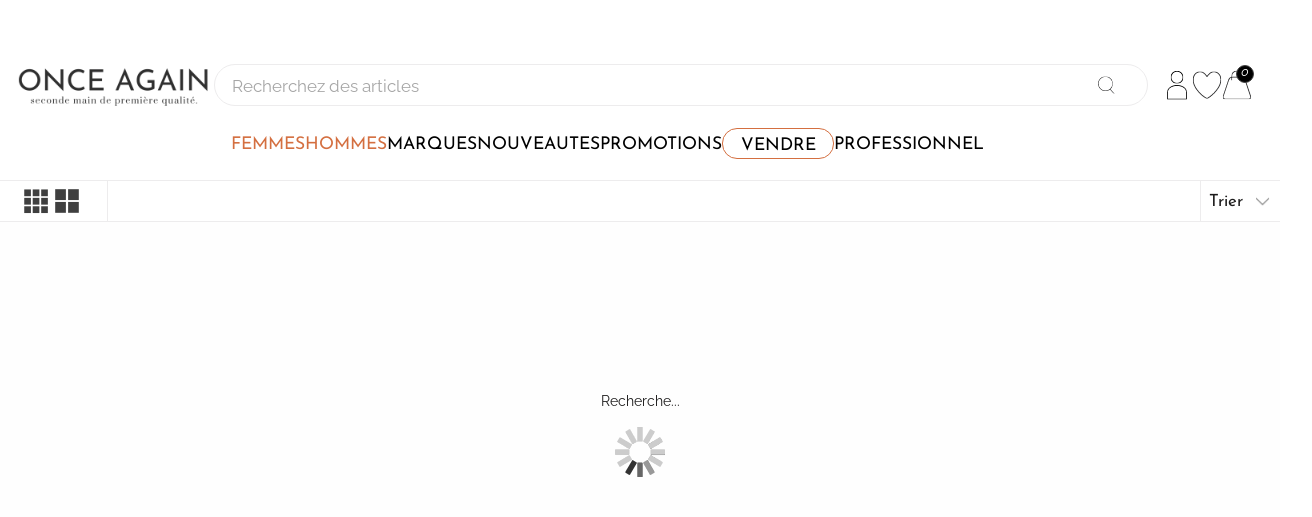

--- FILE ---
content_type: text/html; charset=utf-8
request_url: https://www.onceagain.fr/collections/bizzbee
body_size: 72522
content:
<!doctype html>

<html class="no-js" lang="fr">

<!-- Start of HubSpot Embed Code -->
<script type="text/javascript" id="hs-script-loader" async defer src="//js-eu1.hs-scripts.com/143734648.js"></script>
<!-- End of HubSpot Embed Code -->

  <head>
    <meta charset="utf-8"> 
    <meta http-equiv="X-UA-Compatible" content="IE=edge,chrome=1">
    <meta name="viewport" content="width=device-width, initial-scale=1.0, height=device-height, minimum-scale=1.0, maximum-scale=1.0">
    <meta name="theme-color" content="">

    <!-- Global site tag (gtag.js) - Google Ads: 919842257 -->
	<script async src="https://www.googletagmanager.com/gtag/js?id=AW-919842257"></script>
	<script>
 	 window.dataLayer = window.dataLayer || [];
 	 function gtag(){dataLayer.push(arguments);}
 	 gtag('js', new Date());
  	 gtag('config', 'AW-919842257');
	</script>
   
    
    <title>
      Vêtements BIZZBEE d&#39;occasion - Boutique de seconde main jusqu&#39;à -80% - Livraison gratuite - Outlet à -80% &ndash; Once Again
    </title><meta name="description" content="Découvrez tout l&#39;univers BIZZBEE de seconde main. Des vêtements BIZZBEE d&#39;occasion pas chers. Qualité et authenticité garantie sur vos habits BIZZBEE grâce à notre contrôle qualité. Livraison gratuite sans minimum d&#39;achat."><link rel="canonical" href="https://www.onceagain.fr/collections/bizzbee"><link rel="shortcut icon" href="//www.onceagain.fr/cdn/shop/files/Logo_96x96_OA_96x.png?v=1724162008" type="image/png">
      <link rel="apple-touch-icon" href="//www.onceagain.fr/cdn/shop/files/Logo_96x96_OA_96x.png?v=1724162008" type="image/png"><meta property="og:type" content="website">
  <meta property="og:title" content="BIZZBEE">
  <meta property="og:image" content="http://www.onceagain.fr/cdn/shop/files/568170_1.jpg?v=1732711570">
  <meta property="og:image:secure_url" content="https://www.onceagain.fr/cdn/shop/files/568170_1.jpg?v=1732711570">
  <meta property="og:image:width" content="1070">
  <meta property="og:image:height" content="1300"><meta property="og:description" content="Découvrez tout l&#39;univers BIZZBEE de seconde main. Des vêtements BIZZBEE d&#39;occasion pas chers. Qualité et authenticité garantie sur vos habits BIZZBEE grâce à notre contrôle qualité. Livraison gratuite sans minimum d&#39;achat."><meta property="og:url" content="https://www.onceagain.fr/collections/bizzbee">
<meta property="og:site_name" content="Once Again"><meta name="twitter:card" content="summary"><meta name="twitter:title" content="BIZZBEE">
  <meta name="twitter:description" content="BIZZBEE Vetement occasion BIZZBEE pas cher - BIZZBEE OUTLET - Mieux que BIZZBEE SOLDES - Chinez dans notre friperie le vetement qui vous ira à merveille de marque BIZZBEE. Les vetements de seconde main BIZZBEE qu&#39;on trouve sur Once Again sont tous en très bon état. En effet, chez ONCE AGAIN tous nos articles sont sujets à un contrôle qualité afin de s&#39;assurer qu&#39;ils ne présentent aucun défault. Faites vous plaisir sur notre boutique en ligne en trouvant ce qu&#39;il vous faut parmi les vétements d&#39;occasion BIZZBEE. Du top coloré à la robe de soirée en passant par le pantalon denim et les sandales à talon, Onceagain.fr vous habille de la tete au pieds en vetements doccasion BIZZBEE. Parcourez notre site à la recherche de notre minutieuse sélection de vétements BIZZBEE OUTLET vous y ferez de grandes économies grâce à">
  <meta name="twitter:image" content="https://www.onceagain.fr/cdn/shop/files/568170_1_600x600_crop_center.jpg?v=1732711570">
    <style>
  @font-face {
  font-family: "Josefin Sans";
  font-weight: 400;
  font-style: normal;
  font-display: fallback;
  src: url("//www.onceagain.fr/cdn/fonts/josefin_sans/josefinsans_n4.70f7efd699799949e6d9f99bc20843a2c86a2e0f.woff2") format("woff2"),
       url("//www.onceagain.fr/cdn/fonts/josefin_sans/josefinsans_n4.35d308a1bdf56e5556bc2ac79702c721e4e2e983.woff") format("woff");
}

  @font-face {
  font-family: Raleway;
  font-weight: 400;
  font-style: normal;
  font-display: fallback;
  src: url("//www.onceagain.fr/cdn/fonts/raleway/raleway_n4.2c76ddd103ff0f30b1230f13e160330ff8b2c68a.woff2") format("woff2"),
       url("//www.onceagain.fr/cdn/fonts/raleway/raleway_n4.c057757dddc39994ad5d9c9f58e7c2c2a72359a9.woff") format("woff");
}


  @font-face {
  font-family: Raleway;
  font-weight: 700;
  font-style: normal;
  font-display: fallback;
  src: url("//www.onceagain.fr/cdn/fonts/raleway/raleway_n7.740cf9e1e4566800071db82eeca3cca45f43ba63.woff2") format("woff2"),
       url("//www.onceagain.fr/cdn/fonts/raleway/raleway_n7.84943791ecde186400af8db54cf3b5b5e5049a8f.woff") format("woff");
}

  @font-face {
  font-family: Raleway;
  font-weight: 400;
  font-style: italic;
  font-display: fallback;
  src: url("//www.onceagain.fr/cdn/fonts/raleway/raleway_i4.aaa73a72f55a5e60da3e9a082717e1ed8f22f0a2.woff2") format("woff2"),
       url("//www.onceagain.fr/cdn/fonts/raleway/raleway_i4.650670cc243082f8988ecc5576b6d613cfd5a8ee.woff") format("woff");
}

  @font-face {
  font-family: Raleway;
  font-weight: 700;
  font-style: italic;
  font-display: fallback;
  src: url("//www.onceagain.fr/cdn/fonts/raleway/raleway_i7.6d68e3c55f3382a6b4f1173686f538d89ce56dbc.woff2") format("woff2"),
       url("//www.onceagain.fr/cdn/fonts/raleway/raleway_i7.ed82a5a5951418ec5b6b0a5010cb65216574b2bd.woff") format("woff");
}


  :root {
    --heading-font-family : "Josefin Sans", sans-serif;
    --heading-font-weight : 400;
    --heading-font-style  : normal;

    --text-font-family : Raleway, sans-serif;
    --text-font-weight : 400;
    --text-font-style  : normal;

    --base-text-font-size   : 14px;
    --default-text-font-size: 14px;--background          : #efefef;
    --background-rgb      : 239, 239, 239;
    --light-background    : #ffffff;
    --light-background-rgb: 255, 255, 255;
    --heading-color       : #1c1b1b;
    --text-color          : #1c1b1b;
    --text-color-rgb      : 28, 27, 27;
    --text-color-light    : #6a6a6a;
    --text-color-light-rgb: 106, 106, 106;
    --link-color          : #6a6a6a;
    --link-color-rgb      : 106, 106, 106;
    --border-color        : #cfcfcf;
    --border-color-rgb    : 207, 207, 207;

    --button-background    : #1c1b1b;
    --button-background-rgb: 28, 27, 27;
    --button-text-color    : #ffffff;

    --header-background       : #ffffff;
    --header-heading-color    : #1c1b1b;
    --header-light-text-color : #6a6a6a;
    --header-border-color     : #dddddd;

    --footer-background    : #ffffff;
    --footer-text-color    : #6a6a6a;
    --footer-heading-color : #1c1b1b;
    --footer-border-color  : #e9e9e9;

    --navigation-background      : #1c1b1b;
    --navigation-background-rgb  : 28, 27, 27;
    --navigation-text-color      : #ffffff;
    --navigation-text-color-light: rgba(255, 255, 255, 0.5);
    --navigation-border-color    : rgba(255, 255, 255, 0.25);

    --newsletter-popup-background     : #1c1b1b;
    --newsletter-popup-text-color     : #ffffff;
    --newsletter-popup-text-color-rgb : 255, 255, 255;

    --secondary-elements-background       : #1c1b1b;
    --secondary-elements-background-rgb   : 28, 27, 27;
    --secondary-elements-text-color       : #ffffff;
    --secondary-elements-text-color-light : rgba(255, 255, 255, 0.5);
    --secondary-elements-border-color     : rgba(255, 255, 255, 0.25);

    --product-sale-price-color    : #f94c43;
    --product-sale-price-color-rgb: 249, 76, 67;
    --product-star-rating: #95998D;

    /* Shopify related variables */
    --payment-terms-background-color: #efefef;

    /* Products */

    --horizontal-spacing-four-products-per-row: 60px;
        --horizontal-spacing-two-products-per-row : 60px;

    --vertical-spacing-four-products-per-row: 60px;
        --vertical-spacing-two-products-per-row : 75px;

    /* Animation */
    --drawer-transition-timing: cubic-bezier(0.645, 0.045, 0.355, 1);
    --header-base-height: 80px; /* We set a default for browsers that do not support CSS variables */

    /* Cursors */
    --cursor-zoom-in-svg    : url(//www.onceagain.fr/cdn/shop/t/122/assets/cursor-zoom-in.svg?v=170532930330058140181734692588);
    --cursor-zoom-in-2x-svg : url(//www.onceagain.fr/cdn/shop/t/122/assets/cursor-zoom-in-2x.svg?v=56685658183649387561734692588);
  }
</style>

<script>
  // IE11 does not have support for CSS variables, so we have to polyfill them
  if (!(((window || {}).CSS || {}).supports && window.CSS.supports('(--a: 0)'))) {
    const script = document.createElement('script');
    script.type = 'text/javascript';
    script.src = 'https://cdn.jsdelivr.net/npm/css-vars-ponyfill@2';
    script.onload = function() {
      cssVars({});
    };

    document.getElementsByTagName('head')[0].appendChild(script);
  }
</script>

    <script>window.performance && window.performance.mark && window.performance.mark('shopify.content_for_header.start');</script><meta name="google-site-verification" content="YkxE_D8eRG9H24LNf1slrLNVE2t6Bx3wPR45A9Xe5TM">
<meta id="shopify-digital-wallet" name="shopify-digital-wallet" content="/8310784062/digital_wallets/dialog">
<link rel="alternate" type="application/atom+xml" title="Feed" href="/collections/bizzbee.atom" />
<link rel="alternate" type="application/json+oembed" href="https://www.onceagain.fr/collections/bizzbee.oembed">
<script async="async" src="/checkouts/internal/preloads.js?locale=fr-FR"></script>
<script id="shopify-features" type="application/json">{"accessToken":"8f67318046e5e6e44090db6b9a701462","betas":["rich-media-storefront-analytics"],"domain":"www.onceagain.fr","predictiveSearch":true,"shopId":8310784062,"locale":"fr"}</script>
<script>var Shopify = Shopify || {};
Shopify.shop = "onceagain-fr.myshopify.com";
Shopify.locale = "fr";
Shopify.currency = {"active":"EUR","rate":"1.0"};
Shopify.country = "FR";
Shopify.theme = {"name":"Theme Once Again 20\/12\/2024 - Reprise DressKare","id":176953164124,"schema_name":"Prestige","schema_version":"6.0.0","theme_store_id":null,"role":"main"};
Shopify.theme.handle = "null";
Shopify.theme.style = {"id":null,"handle":null};
Shopify.cdnHost = "www.onceagain.fr/cdn";
Shopify.routes = Shopify.routes || {};
Shopify.routes.root = "/";</script>
<script type="module">!function(o){(o.Shopify=o.Shopify||{}).modules=!0}(window);</script>
<script>!function(o){function n(){var o=[];function n(){o.push(Array.prototype.slice.apply(arguments))}return n.q=o,n}var t=o.Shopify=o.Shopify||{};t.loadFeatures=n(),t.autoloadFeatures=n()}(window);</script>
<script id="shop-js-analytics" type="application/json">{"pageType":"collection"}</script>
<script defer="defer" async type="module" src="//www.onceagain.fr/cdn/shopifycloud/shop-js/modules/v2/client.init-shop-cart-sync_BcDpqI9l.fr.esm.js"></script>
<script defer="defer" async type="module" src="//www.onceagain.fr/cdn/shopifycloud/shop-js/modules/v2/chunk.common_a1Rf5Dlz.esm.js"></script>
<script defer="defer" async type="module" src="//www.onceagain.fr/cdn/shopifycloud/shop-js/modules/v2/chunk.modal_Djra7sW9.esm.js"></script>
<script type="module">
  await import("//www.onceagain.fr/cdn/shopifycloud/shop-js/modules/v2/client.init-shop-cart-sync_BcDpqI9l.fr.esm.js");
await import("//www.onceagain.fr/cdn/shopifycloud/shop-js/modules/v2/chunk.common_a1Rf5Dlz.esm.js");
await import("//www.onceagain.fr/cdn/shopifycloud/shop-js/modules/v2/chunk.modal_Djra7sW9.esm.js");

  window.Shopify.SignInWithShop?.initShopCartSync?.({"fedCMEnabled":true,"windoidEnabled":true});

</script>
<script>(function() {
  var isLoaded = false;
  function asyncLoad() {
    if (isLoaded) return;
    isLoaded = true;
    var urls = ["https:\/\/formbuilder.hulkapps.com\/skeletopapp.js?shop=onceagain-fr.myshopify.com","https:\/\/d1hcrjcdtouu7e.cloudfront.net\/js\/gdpr_cookie_consent.min.js?shop=onceagain-fr.myshopify.com","https:\/\/widget.trustpilot.com\/bootstrap\/v5\/tp.widget.sync.bootstrap.min.js?shop=onceagain-fr.myshopify.com","https:\/\/ecommplugins-scripts.trustpilot.com\/v2.1\/js\/header.min.js?settings=eyJrZXkiOiJuSTJ1SDFFUkYybGF3bVRGIiwicyI6Im5vbmUifQ==\u0026shop=onceagain-fr.myshopify.com","https:\/\/ecommplugins-trustboxsettings.trustpilot.com\/onceagain-fr.myshopify.com.js?settings=1725367495686\u0026shop=onceagain-fr.myshopify.com","https:\/\/maps.boxtal.com\/api\/v2\/maps-shopify\/script.js?shop=onceagain-fr.myshopify.com","https:\/\/chimpstatic.com\/mcjs-connected\/js\/users\/0716058441fe8aa6c13508960\/5f591a7aed092f0e642f8408d.js?shop=onceagain-fr.myshopify.com"];
    for (var i = 0; i < urls.length; i++) {
      var s = document.createElement('script');
      s.type = 'text/javascript';
      s.async = true;
      s.src = urls[i];
      var x = document.getElementsByTagName('script')[0];
      x.parentNode.insertBefore(s, x);
    }
  };
  if(window.attachEvent) {
    window.attachEvent('onload', asyncLoad);
  } else {
    window.addEventListener('load', asyncLoad, false);
  }
})();</script>
<script id="__st">var __st={"a":8310784062,"offset":3600,"reqid":"c0514e68-4725-43a7-a998-1a2fbf69258b-1769326381","pageurl":"www.onceagain.fr\/collections\/bizzbee","u":"ccfe7815a286","p":"collection","rtyp":"collection","rid":92197224510};</script>
<script>window.ShopifyPaypalV4VisibilityTracking = true;</script>
<script id="captcha-bootstrap">!function(){'use strict';const t='contact',e='account',n='new_comment',o=[[t,t],['blogs',n],['comments',n],[t,'customer']],c=[[e,'customer_login'],[e,'guest_login'],[e,'recover_customer_password'],[e,'create_customer']],r=t=>t.map((([t,e])=>`form[action*='/${t}']:not([data-nocaptcha='true']) input[name='form_type'][value='${e}']`)).join(','),a=t=>()=>t?[...document.querySelectorAll(t)].map((t=>t.form)):[];function s(){const t=[...o],e=r(t);return a(e)}const i='password',u='form_key',d=['recaptcha-v3-token','g-recaptcha-response','h-captcha-response',i],f=()=>{try{return window.sessionStorage}catch{return}},m='__shopify_v',_=t=>t.elements[u];function p(t,e,n=!1){try{const o=window.sessionStorage,c=JSON.parse(o.getItem(e)),{data:r}=function(t){const{data:e,action:n}=t;return t[m]||n?{data:e,action:n}:{data:t,action:n}}(c);for(const[e,n]of Object.entries(r))t.elements[e]&&(t.elements[e].value=n);n&&o.removeItem(e)}catch(o){console.error('form repopulation failed',{error:o})}}const l='form_type',E='cptcha';function T(t){t.dataset[E]=!0}const w=window,h=w.document,L='Shopify',v='ce_forms',y='captcha';let A=!1;((t,e)=>{const n=(g='f06e6c50-85a8-45c8-87d0-21a2b65856fe',I='https://cdn.shopify.com/shopifycloud/storefront-forms-hcaptcha/ce_storefront_forms_captcha_hcaptcha.v1.5.2.iife.js',D={infoText:'Protégé par hCaptcha',privacyText:'Confidentialité',termsText:'Conditions'},(t,e,n)=>{const o=w[L][v],c=o.bindForm;if(c)return c(t,g,e,D).then(n);var r;o.q.push([[t,g,e,D],n]),r=I,A||(h.body.append(Object.assign(h.createElement('script'),{id:'captcha-provider',async:!0,src:r})),A=!0)});var g,I,D;w[L]=w[L]||{},w[L][v]=w[L][v]||{},w[L][v].q=[],w[L][y]=w[L][y]||{},w[L][y].protect=function(t,e){n(t,void 0,e),T(t)},Object.freeze(w[L][y]),function(t,e,n,w,h,L){const[v,y,A,g]=function(t,e,n){const i=e?o:[],u=t?c:[],d=[...i,...u],f=r(d),m=r(i),_=r(d.filter((([t,e])=>n.includes(e))));return[a(f),a(m),a(_),s()]}(w,h,L),I=t=>{const e=t.target;return e instanceof HTMLFormElement?e:e&&e.form},D=t=>v().includes(t);t.addEventListener('submit',(t=>{const e=I(t);if(!e)return;const n=D(e)&&!e.dataset.hcaptchaBound&&!e.dataset.recaptchaBound,o=_(e),c=g().includes(e)&&(!o||!o.value);(n||c)&&t.preventDefault(),c&&!n&&(function(t){try{if(!f())return;!function(t){const e=f();if(!e)return;const n=_(t);if(!n)return;const o=n.value;o&&e.removeItem(o)}(t);const e=Array.from(Array(32),(()=>Math.random().toString(36)[2])).join('');!function(t,e){_(t)||t.append(Object.assign(document.createElement('input'),{type:'hidden',name:u})),t.elements[u].value=e}(t,e),function(t,e){const n=f();if(!n)return;const o=[...t.querySelectorAll(`input[type='${i}']`)].map((({name:t})=>t)),c=[...d,...o],r={};for(const[a,s]of new FormData(t).entries())c.includes(a)||(r[a]=s);n.setItem(e,JSON.stringify({[m]:1,action:t.action,data:r}))}(t,e)}catch(e){console.error('failed to persist form',e)}}(e),e.submit())}));const S=(t,e)=>{t&&!t.dataset[E]&&(n(t,e.some((e=>e===t))),T(t))};for(const o of['focusin','change'])t.addEventListener(o,(t=>{const e=I(t);D(e)&&S(e,y())}));const B=e.get('form_key'),M=e.get(l),P=B&&M;t.addEventListener('DOMContentLoaded',(()=>{const t=y();if(P)for(const e of t)e.elements[l].value===M&&p(e,B);[...new Set([...A(),...v().filter((t=>'true'===t.dataset.shopifyCaptcha))])].forEach((e=>S(e,t)))}))}(h,new URLSearchParams(w.location.search),n,t,e,['guest_login'])})(!0,!0)}();</script>
<script integrity="sha256-4kQ18oKyAcykRKYeNunJcIwy7WH5gtpwJnB7kiuLZ1E=" data-source-attribution="shopify.loadfeatures" defer="defer" src="//www.onceagain.fr/cdn/shopifycloud/storefront/assets/storefront/load_feature-a0a9edcb.js" crossorigin="anonymous"></script>
<script data-source-attribution="shopify.dynamic_checkout.dynamic.init">var Shopify=Shopify||{};Shopify.PaymentButton=Shopify.PaymentButton||{isStorefrontPortableWallets:!0,init:function(){window.Shopify.PaymentButton.init=function(){};var t=document.createElement("script");t.src="https://www.onceagain.fr/cdn/shopifycloud/portable-wallets/latest/portable-wallets.fr.js",t.type="module",document.head.appendChild(t)}};
</script>
<script data-source-attribution="shopify.dynamic_checkout.buyer_consent">
  function portableWalletsHideBuyerConsent(e){var t=document.getElementById("shopify-buyer-consent"),n=document.getElementById("shopify-subscription-policy-button");t&&n&&(t.classList.add("hidden"),t.setAttribute("aria-hidden","true"),n.removeEventListener("click",e))}function portableWalletsShowBuyerConsent(e){var t=document.getElementById("shopify-buyer-consent"),n=document.getElementById("shopify-subscription-policy-button");t&&n&&(t.classList.remove("hidden"),t.removeAttribute("aria-hidden"),n.addEventListener("click",e))}window.Shopify?.PaymentButton&&(window.Shopify.PaymentButton.hideBuyerConsent=portableWalletsHideBuyerConsent,window.Shopify.PaymentButton.showBuyerConsent=portableWalletsShowBuyerConsent);
</script>
<script data-source-attribution="shopify.dynamic_checkout.cart.bootstrap">document.addEventListener("DOMContentLoaded",(function(){function t(){return document.querySelector("shopify-accelerated-checkout-cart, shopify-accelerated-checkout")}if(t())Shopify.PaymentButton.init();else{new MutationObserver((function(e,n){t()&&(Shopify.PaymentButton.init(),n.disconnect())})).observe(document.body,{childList:!0,subtree:!0})}}));
</script>

<script>window.performance && window.performance.mark && window.performance.mark('shopify.content_for_header.end');</script>

    <link rel="stylesheet" href="//www.onceagain.fr/cdn/shop/t/122/assets/theme.css?v=21380768530161306871734692557">
    
  
    
    <style>
@supports (-webkit-touch-callout: none) {
  /* CSS specific to iOS devices */ 
  html{
    overflow-x: hidden;
  }
}

@supports not (-webkit-touch-callout: none) {
  /* CSS for other than iOS devices */ 
  html{
    overflow-x: unset;
  }
}

body{
  overflow-x: hidden;
}


 .oa-button-link{
    font-weight: 400;
    font-family: "Josefin Sans", sans-serif;
    text-align:center;
    text-transform:uppercase;
    min-width:5rem;
    padding-left:1rem;
    padding-right:1rem;
  }

  /* LES BOUTONS --FILLED */
  .oa-button-link.--filled.--color-white{
    background-color:white;
    color:black;
  }

  .oa-button-link.--filled.--color-red{
    background-color:#d46f41;
    color:white;
  }

  .oa-button-link.--filled.--color-green{
    background-color:#95998d;
    color:white;
  }

  .oa-button-link.--filled.--color-black{
    background-color:black;
    color:white;
  }
  
  .oa-button-link.--filled:hover{
    background-color:black;
    color:white;
  }
  .oa-button-link.--filled.--color-black:hover{
    background-color:white;
    color:black;
    border-style:solid;
  }

/* LES BOUTONS --OUTLINED */
  .oa-button-link.--outlined.--color-white{
    color:black;
  }

  .oa-button-link.--outlined.--color-red{
    border-color:#d46f41;
    color:#d46f41;
  }

  .oa-button-link.--outlined.--color-green{
    border-color:#95998d;
    color:#95998d;
  }

  .oa-button-link.--outlined.--color-black{
    color:black;
    border-color:white;
  }

  /* LES HOVERS OUTLINED */
  .oa-button-link.--outlined:hover{
    color:white;
  }
  .oa-button-link.--outlined.--color-white:hover{
    background-color:black;
  }

  .oa-button-link.--outlined.--color-red:hover{
    background-color:#d46f41;
  }

  .oa-button-link.--outlined.--color-green:hover{
    background-color:#95998d;
  }

  .oa-button-link.--outlined.--color-black:hover{
    color:black;
    background-color:white;
  }
  
  /* LES BOUTONS --WHITE */
  .oa-button-link.--white.--color-black{
    color:white;
  }
  
  .oa-button-link.--white.--color-red{
    color:black;
  }

  .oa-button-link.--white.--color-green{
    color:black;
  }

  .oa-button-link.--white.--color-black:hover{
    background-color:black;
    color:white;
  }
  
  .oa-button-link.--white.--color-red:hover{
    background-color:#d46f41;
    color:white;
  }

  .oa-button-link.--white.--color-green:hover{
    background-color:#95998d;
    color:white;

  }
  
@media screen and (max-width:769px){ 
  .oa-button-link{
    height: 3rem;
    border-radius: 3.5rem;
    font-size: 1.25rem;
  }

  .oa-button-link.--outlined{
    border-width:2px;
    border-style:solid;
    background-color:white;
  }

  .oa-button-link.--filled{
    border-style:none;
    line-height:3;
  }
  
  .oa-button-link.--white{
    border-style:none;
    background-color:white;
    line-height:2.5;
  }
  
}

 @media screen and (min-width:770px){ 
  .oa-button-link{
    height: 3.5rem;
    border-radius: 3.5rem; 
    font-size: 1.25rem;
  }

  .oa-button-link.--outlined{
    border-width:2px;
    border-style:solid;
    background-color:white;
  }

  .oa-button-link.--filled{
    border-style:none;
    line-height:3;
  }
  
  .oa-button-link.--white{
    border-style:none;
    background-color:white;
    line-height:3;
  }
}
/* ------------------------------------------------------------
  _    _ ______          _____  ______ _____  
 | |  | |  ____|   /\   |  __ \|  ____|  __ \ 
 | |__| | |__     /  \  | |  | | |__  | |__) |
 |  __  |  __|   / /\ \ | |  | |  __| |  _  / 
 | |  | | |____ / ____ \| |__| | |____| | \ \ 
 |_|  |_|______/_/    \_\_____/|______|_|  \_\
                                                                         
----------------------------------------------------------------
*/
  .link-tocart{
    margin-left:1rem;
  }

#section-header.Header--transparent .icon-wishlist-heart-empty,
#section-header.Header--primary .icon-wishlist-heart-empty{
    color:white !important;
}


.hulk-wishlist-icon i.icon-wishlist-heart-empty{
  font-size: 22px !important;
}

.Icon.Icon--search{
  stroke-width: 2px;
}

.wishlist-btn.hulkapps-wishlist-btn-enabled{
    margin-bottom:unset;
    margin-left:unset;
    margin-right:2rem;
  }
.msg-tooltip.hulkActive{
  background:white;
}

  .RoundButton--flat{
    box-shadow:unset;
  }
  .bouton-zoom-mobile{
    display:block;
    width:20px;
    height:20px;
    background-image:url('//www.onceagain.fr/cdn/shop/t/122/assets/icon-loupe.svg?v=98050583433420232481734692493');
    background-repeat:no-repeat;
    background-size:contain;
    position:absolute;
    top:0px;
    right:0px;
    margin:unset;
    margin-top:0.5rem;
    padding:unset;
  }
  
}


/* ----------------------------------------- */
/*           MEGAMENU VIGNETTES              */

.no-style, .no-style *{
  text-decoration: none !important;
}
.snippet-megamenu-vignettes .block-1{
  background-image:url(//www.onceagain.fr/cdn/shop/files/Robes_pull_ab4d2590-0c5c-46f5-8ccf-0a48d1a3bb68_300x200.jpg?v=1728567012);
}
    
.snippet-megamenu-vignettes .block-2{
  background-image:url(//www.onceagain.fr/cdn/shop/files/nouveautes_632f3014-4f05-4680-b186-6ca88adfc9c1_300x200.jpg?v=1728023440);
}
        
.snippet-megamenu-vignettes{
  position:relative;
  display:flex;
  flex-direction:column;
  gap:0.35rem;
  
  width:auto;
  height:auto;
  margin-top:0.5rem;
}

.snippet-megamenu-vignettes .block:hover{
  border-color:#333;
}
  
.snippet-megamenu-vignettes .block{
  position:relative;
  display:flex;
  flex-direction:column;
  justify-content:flex-start;
  align-items:flex-start;

  
  width:200px;
  height:100px;
  padding:0.25rem;
  margin-top:0.5rem;

  background-repeat:no-repeat;
  background-position:center top;

  border-radius:3px;
  -webkit-border-radius:3px;

}
  
.snippet-megamenu-vignettes p.ligne-1{
  color:white;
  font-weight:300;
  font-size:unset;
  font-size:1.5rem !important;
  font-family: "Josefin Sans", sans-serif;
  text-shadow: 1px 1px 2px black;
  
  margin-bottom:0.5rem;
}

.snippet-megamenu-vignettes p.ligne-2{
  color:white;
  font-weight:200;
  font-size:unset;
  font-size:1rem !important;
  font-family: "Prata", serif;
  text-shadow: 1px 1px 2px black;

  margin-top:-1rem;
}
/*
-----------------------------------------------------
 _   _ ________  ___ ___________  ___  _____  _____ 
| | | |  _  |  \/  ||  ___| ___ \/ _ \|  __ \|  ___|
| |_| | | | | .  . || |__ | |_/ / /_\ \ |  \/| |__  
|  _  | | | | |\/| ||  __||  __/|  _  | | __ |  __| 
| | | \ \_/ / |  | || |___| |   | | | | |_\ \| |___ 
\_| |_/\___/\_|  |_/\____/\_|   \_| |_/\____/\____/ 
                                                    
 -homepage                                                 
*/
@supports (--css: variables){
  .js .Slideshow--fullscreen {
    max-height: unset;
    max-height:85vh;
  }
}
.Slideshow Slideshow--fullscreen img{
  position:relative;
  top:-60px;
}


.shopify-section--slideshow{
  position: relative;
    width: calc(100% + 4rem);
    margin-left: -2rem;
}

/* --shop-the-look */
@media screen and (max-width: 769px){
  section[data-section-type="shop-the-look"] > header {
    margin-top: 0;
  }
}

@media screen and (min-width: 770px){
  section[data-section-type="shop-the-look"] > header {
    margin-top: 4rem;
  }
}
    
#section-template--18481217470812__slideshow .Button{
  line-height:3rem;
}

@media screen and (max-width: 769px){
  .Slideshow__ImageContainer{
    width:100% !important;
    height:unset;
  }
  .shopify-section--slideshow {
    height:300px;
  }
  .Slideshow__Content{
    position:unset;
    position: relative !important;
    top: -220px !important;
  }
}


/*
--------------------------------
___  ___  ___  _____ _   _ 
|  \/  | / _ \|_   _| \ | |
| .  . |/ /_\ \ | | |  \| |
| |\/| ||  _  | | | | . ` |
| |  | || | | |_| |_| |\  |
\_|  |_/\_| |_/\___/\_| \_/
                                                
-MAIN
*/

@media screen and (min-width: 770px){
  #main{
    overflow:visible;
  }

}

/* MOBILE */
@media screen and (max-width:769px){
  /*#main{
    overflow-x:hidden;
  }*/
  
  footer .Container{
    padding:unset;
  }
}

/*
  -------------------------------------------------------------------------------------
  __  __          _____ _   _        _____  _____   ____  _____  _    _  _____ _______ 
 |  \/  |   /\   |_   _| \ | |      |  __ \|  __ \ / __ \|  __ \| |  | |/ ____|__   __|
 | \  / |  /  \    | | |  \| |______| |__) | |__) | |  | | |  | | |  | | |       | |   
 | |\/| | / /\ \   | | | . ` |______|  ___/|  _  /| |  | | |  | | |  | | |       | |   
 | |  | |/ ____ \ _| |_| |\  |      | |    | | \ \| |__| | |__| | |__| | |____   | |   
 |_|  |_/_/    \_\_____|_| \_|      |_|    |_|  \_\\____/|_____/ \____/ \_____|  |_|   
-MAIN-PRODUCT
*/
.section-product{
  display:flex;
  flex-direction:column;
  justify-content:flex-start;
  align-items:flex-start;
}

.Product__SlideshowNavImage.is-selected {
  border:unset;
}

.Product__Wrapper{
    margin-top: -2.5rem;
}

#ProductPrice{
  display:none
} 

div.ProductMeta{
  display:flex;
  flex-direction:column;
  justify-content:flex-start;
  align-items:flex-start;
  position:relative;
  border:unset;
  margin-bottom:unset;
}

@media screen and (max-width: 769px){
  .Product__ActionItem > .wishlist-btn{
    display:block;
  }
  .marque-produit > .wishlist-btn{
    display:none;
  }
}

@media screen and (min-width: 770px){
  .Product__ActionItem .wishlist-btn{
    display:none;
  }
  .marque-produit .wishlist-btn{
    display:flex !important;
  }
}  
/* LE SLICK SLIDER */
@media screen and (max-width: 769px){
  .ProductMeta__Text{
    margin:unset;
  }
  .ProductMeta__Text .container{
    display:flex;
    flex-direction:row;
    justify-content:center;
    margin-top:0rem;
    margin-bottom:0.75rem;
  }
}
@media screen and (min-width: 770px){
  .ProductMeta__Text{
    margin:unset;
  }
  
  .ProductMeta__Text .container{
    display:flex;
    flex-direction:row;
    justify-content:center;
    
    margin-top:0.5rem;
    margin-bottom:0.5rem;
  }
} 

  
/* DESKTOP */
@media screen and (min-width:770px){
  
  div.marque-produit{
    display:flex;
    flex-direction:row;
    justify-content:space-between;
    align-items:center;
    
    width:100%;
    height:auto;
    text-align:left;
    cursor:pointer;
  }

  div.marque-produit h1{
    display:flex;
    flex-direction:row;
    justify-content:flex-start;
    align-items:center;

    width:100%;
    height:auto;
    margin-top:2rem;
    
    font-family: "Josefin Sans", sans-serif;
    font-weight:600;
    font-size:2.5rem;
    line-height: 3rem;  
  }
  
  h2.type-produit{
    position:relative;
    top:-0.5rem;
    
    padding:unset;
    margin:unset;
    
    display:flex;
    flex-direction:row;
    justify-content:flex-start;
    align-items:center;
    width:100%;
    height:auto;
    
    font-family: "Prata", serif !important;
    font-size:2rem;
    font-weight:200;
    text-align:left;
  } 

  
  div.prix-produit span{
    font-family: "Josefin Sans", sans-serif;
    font-weight:600;
    font-size:2.5rem;
   
  }

  .main-price{
     color:#d46f40;
  }
  
  /* NOUVEAU PRIX */
  div.prix-produit .Price--highlight{
    color:#d46f40;
  }

  /* ANCIEN PRIX (barré) */
  div.prix-produit .Price--compareAt{
    color:rgb(0,0,0,0.4) !important;
  }
  
  div.prix-produit .Price--compareAt:before{
    left: 0em !important;
    color:rgb(0,0,0,0.4) !important;
    width: 100% !important;
    height:3px;
    top: 25px !important;
  }
  .Price--compareAt{
  opacity:0.4;
  }

  div.taille-produit{
    display:flex;
    flex-direction:column;
    justify-content:flex-start;
    align-items: stretch;
    
    width:auto;
    height:auto;
    margin-top:2rem;

  }
  
  div.taille-produit p{
  
    display:flex;
    flex-direction:column;
    justify-content:flex-start;
    align-items:flex-start;
    
    width:100%;
    height:auto;
    margin:0;
    
    font-family: Raleway, sans-serif;
    font-weight:300;
    font-size:1.5rem;
    color:black;
  }

  div.taille-produit p span{
    font-size:1.2rem;
  }

}
/* MOBILE */
@media screen and (max-width:769px){

  div.marque-produit{
    display:flex;
    flex-direction:row;
    justify-content:space-between;
    align-items:center;
    
    width:100%;
    height:auto;
    text-align:left;
    cursor:pointer;
  }
  
  div.marque-produit h1{
    display:flex;
    flex-direction:row;
    justify-content:flex-start;
    align-items:center;

    width:100%;
    height:auto;
    margin-top:2rem;
    
    font-family: "Josefin Sans", sans-serif;
    font-weight:600;
    font-size:1.5rem;
    line-height: 2.5rem; 
  }

  h2.type-produit{
    position:relative;
    
    padding:unset;
    margin:unset;
    
    display:flex;
    flex-direction:row;
    justify-content:flex-start;
    align-items:center;
    width:100%;
    height:auto;
    
    font-family: "Prata", serif !important;
    font-size:1.5rem;
    font-weight:200;
    text-align:left;
  } 

  .type-produit-prix{
    display:flex;
    flex-direction:row;
    justify-content:space-between;
    width:100%;
  }
  
  div.prix-produit{
    display: flex;
    flex-direction: row;
  }
  
  div.prix-produit span{
    font-family: "Josefin Sans", sans-serif;
    font-weight:600;
    font-size:1.5rem;
  }
  
   .main-price{
     color:#d46f40;
  }
  
  /* NOUVEAU PRIX */
  div.prix-produit .Price--highlight{
    color:#d46f40;
  }

  /* ANCIEN PRIX (barré) */)
  .Price.Price--compareAt{
    color:rgb(0,0,0,0.4) !important;
  }
  
  div.prix-produit .Price--compareAt:before{
    left: 0em !important;
    color:rgb(0,0,0,0.4) !important;
    width: 100% !important;
    height:2px;
    top: 14px !important;
  }
  .Price--compareAt{
    opacity:0.4;
  }
  div.taille-produit{
    display:flex;
    flex-direction:column;
    justify-content:flex-start;
    align-items: stretch;
    
    width:auto;
    height:auto;
    margin-top:1rem;
  }
  
  div.taille-produit p{
  
    display:flex;
    flex-direction:column;
    justify-content:flex-start;
    align-items:flex-start;
    
    width:100%;
    height:auto;
    margin:0;
    
    font-family: Raleway, sans-serif;
    font-weight:300;
    font-size:1.2rem;
    color:black;
  }
  
  div.taille-produit p span{
    font-size:1.2rem;
  }

}
/* FIN MOBILE */
  
div.marque-produit  h2.type-produit{
  all:unset;
}
  
h2.type-produit{
  display: block;
}  

h2.type-produit:first-letter {
  text-transform: uppercase;
}



/* ----------------------------------------------------------------------
  _      ______  _____   ____          _______ ____  _    _ _______ _____ 
 | |    |  ____|/ ____| |___ \      /\|__   __/ __ \| |  | |__   __/ ____|
 | |    | |__  | (___     __) |    /  \  | | | |  | | |  | |  | | | (___  
 | |    |  __|  \___ \   |__ <    / /\ \ | | | |  | | |  | |  | |  \___ \ 
 | |____| |____ ____) |  ___) |  / ____ \| | | |__| | |__| |  | |  ____) |
 |______|______|_____/  |____/  /_/    \_\_|  \____/ \____/   |_| |_____/ 
*/                                                                  
                                                                          


div.atouts{
  display:flex;
  flex-direction:row;
  justify-content:space-between;
  align-items:center;
  gap:0.25rem;
  width:100%;
  height:auto;
  margin-top:2rem;
}



div.atouts > span.atout{
  display:flex;
  flex-direction:row;
  justify-content:flex-end;
  flex-wrap:wrap;
  align-items:center;
  
  font-family: Raleway, sans-serif;
  font-size:0.9rem;
  font-weight:600;
  text-align:center;

  width:30%;
  height:4rem;
  border-radius:3rem;
  color:black;
  
  background-color:#f5f5f5;
  background-repeat:no-repeat;
  background-size:40px;
  
}

/* VERSION DESKTOP */
@media screen and (min-width:770px){
  div.atouts > span.atout:nth-child(1){
    background-image:url('//www.onceagain.fr/cdn/shop/t/122/assets/icon-qualite-mannequin.svg?v=99065092419755744301734692499');
    background-position: left 8px center;
    padding-right:1.5rem;
  }
  
  div.atouts > span.atout:nth-child(2){
    background-image:url('//www.onceagain.fr/cdn/shop/t/122/assets/icon-controle-en-france.svg?v=165733942293321211911734692476');
    background-position: left 8px center;
    padding-right:1rem;
    background-size:30px;
  }
  
  div.atouts > span.atout:nth-child(3){
    background-image:url('//www.onceagain.fr/cdn/shop/t/122/assets/icon-impact-reduit.svg?v=138601032612496924801734692489');
    background-position: left 10px center;
    padding-right:1.5rem;
  }
}

/* VERSION MOBILE */
@media screen and (max-width: 769px){
  div.atouts > span{
    text-align:center !important;

  }
  div.atouts > span.atout:nth-child(1){
    background-image:url('//www.onceagain.fr/cdn/shop/t/122/assets/icon-qualite-mannequin.svg?v=99065092419755744301734692499');
    background-position: left 5px center;
    background-size:40px !important;
    padding-right:1rem;
  }
  
  div.atouts > span.atout:nth-child(2){
    background-image:url('//www.onceagain.fr/cdn/shop/t/122/assets/icon-controle-en-france.svg?v=165733942293321211911734692476');
    background-position: left 8px center;
    padding-right:1rem;
    background-size:25px !important;
    font-size:0.7rem !important;
  }
  
  div.atouts > span.atout:nth-child(3){
    background-image:url('//www.onceagain.fr/cdn/shop/t/122/assets/icon-impact-reduit.svg?v=138601032612496924801734692489');
    background-position: left 10px center;
    padding-right:1rem;
    background-size:30px !important;
  }
}
/*
--------------------------------------------------------------------------------------------------------------------------------------
 _        ___  _____     ____  ____   ___   ___    __ __  ____  ______  _____     ____     ___    __   ___   ___ ___  ___ ___   ____  ____   ___      ___  _____
| |      /  _]/ ___/    |    \|    \ /   \ |   \  |  |  ||    ||      |/ ___/    |    \   /  _]  /  ] /   \ |   |   ||   |   | /    ||    \ |   \    /  _]/ ___/
| |     /  [_(   \_     |  o  )  D  )     ||    \ |  |  | |  | |      (   \_     |  D  ) /  [_  /  / |     || _   _ || _   _ ||  o  ||  _  ||    \  /  [_(   \_ 
| |___ |    _]\__  |    |   _/|    /|  O  ||  D  ||  |  | |  | |_|  |_|\__  |    |    / |    _]/  /  |  O  ||  \_/  ||  \_/  ||     ||  |  ||  D  ||    _]\__  |
|     ||   [_ /  \ |    |  |  |    \|     ||     ||  :  | |  |   |  |  /  \ |    |    \ |   [_/   \_ |     ||   |   ||   |   ||  _  ||  |  ||     ||   [_ /  \ |
|     ||     |\    |    |  |  |  .  \     ||     ||     | |  |   |  |  \    |    |  .  \|     \     ||     ||   |   ||   |   ||  |  ||  |  ||     ||     |\    |
|_____||_____| \___|    |__|  |__|\_|\___/ |_____| \__,_||____|  |__|   \___|    |__|\_||_____|\____| \___/ |___|___||___|___||__|__||__|__||_____||_____| \___|
  --------------------------------------------------------------------------------------------------------------------------------------                                                                                                                                                              


*/
/* LES PRODUITS RECOMMANDES */
@media screen and (min-width: 770px){
  .shopify-section--bordered>.Section--spacingNormal {
    padding:unset;
    padding-bottom:4rem;
  }
}

@media screen and (max-width: 769px){
  .shopify-section--bordered>.Section--spacingNormal {
    padding:unset;
  }
}

.ProductRecommendations .ProductItem__Info *,
.ProductList.ProductList--carousel .ProductItem__Info *{
  margin:unset;
  padding:unset;
  margin-left:auto;
  margin-right:auto;
}

.ProductRecommendations .ProductItem__Wrapper,
.ProductList.ProductList--carousel .ProductItem__Wrapper{
  width:90%;
  margin: auto;
}

.ProductRecommendations .ProductItem,
.ProductList.ProductList--carousel .ProductItem{
  border:1px solid #edeced;
  
}

.ProductRecommendations .ProductItem__Info.ProductItem__Info--center,
.ProductList.ProductList--carousel .ProductItem__Info.ProductItem__Info--center{
  padding-top: 1rem;
}

/*
--------------------------------------------------------
  ___    ___    _   _   _____    ___    _  _   ___ 
 | _ )  / _ \  | | | | |_   _|  / _ \  | \| | / __|
 | _ \ | (_) | | |_| |   | |   | (_) | | .` | \__ \
 |___/  \___/   \___/    |_|    \___/  |_|\_| |___/
---------------------------------------------------------                                            
  BOUTONS                                                                                                                                                                                     
*/



/* LES PRIMARY BUTTONS */
.Button,
.shopify-payment-button__button--unbranded,
input.spr-button-primary,
.shopify-challenge__button,
.spr-summary-actions-newreview,
.spr-button-primary:not(input),
.spr-pagination-prev > a,
.spr-pagination-next > a{
  position: relative;
  display: block;
  
  line-height: normal;
  border:none;
  border-radius: 0;
  
  text-transform: uppercase;
  font-size: 1.2rem;
  text-align: center;
  font-family: Raleway, sans-serif;
  font-weight: 500;
  letter-spacing: unset;

  transition: color 0.45s cubic-bezier(0.785, 0.135, 0.15, 0.86), border 0.45s cubic-bezier(0.785, 0.135, 0.15, 0.86);
  z-index: 1;
  -webkit-tap-highlight-color: initial;
}

.Button--primary,
.shopify-payment-button__button--unbranded,
.spr-summary-actions-newreview,
.spr-button-primary:not(input),
.shopify-challenge__button,
.shopify-buy__btn{
  all:unset;
  display:flex !important;
  justify-content:center;
  align-items:center;
  color:white;
  background-color: #95998d;
  
  height:3rem;
  width:auto;
  padding-left:3rem;
  padding-right:3rem;
  
  font-size: 1.2rem;
  text-align: center;
  font-family: Raleway, sans-serif;
  font-weight: 500;
  text-align:center;
  text-transform: uppercase;
  letter-spacing: unset !important;

  cursor:pointer;
  border-radius:1.5rem;
}

/* AJUSTEMENT TEXTE VERTICAL */
.section.wishlist a,
.section.retours a,
.section.alertes #vye_accnt_page_save
{
  padding-top:0.65rem;
  letter-spacing: unset;
}

/* NOS DECLINAISONS */
.Button:hover,
.Button--primary:hover{
  color: #95998d;
  background-color: white;
  border:1px solid #95998d;
}

/* BOUTONS DE LA HOME PAGE + autres boutongroup */
div.ButtonGroup{
  
}

div.ButtonGroup a.ButtonGroup__Item{
}



.Button-empty{
  color: white;
  background-color: #d46F41;
}


.Button[disabled],
.shopify-payment-button__button--unbranded[disabled],
input.spr-button-primary[disabled],
.spr-summary-actions-newreview[disabled],
.spr-button-primary:not(input)[disabled],
.spr-pagination-prev > a[disabled],
.spr-pagination-next > a[disabled] {
  cursor: not-allowed;
}


@media (-moz-touch-enabled: 0), (hover: hover) {
  .features--show-button-transition .Button--primary:not([disabled]):hover,
  .features--show-button-transition .shopify-payment-button__button--unbranded:not([disabled]):hover,
  .features--show-button-transition .spr-summary-actions-newreview:not([disabled]):hover,
  .features--show-button-transition .spr-button-primary:not(input):not([disabled]):hover {
    color: white;
    background-color: #d46F41;
  }
}

.Button--secondary,
.spr-pagination-prev > a,
.spr-pagination-next > a,
div.ButtonGroup a.ButtonGroup__Item{
  background-color:white;
  color:black;
  
  height:3rem;
  width:auto;
  padding-left:3rem;
  padding-right:3rem;
  border-radius:1.5rem;

  text-transform: uppercase;
  text-align:center;
  font-size: 1.2rem;
  text-align: center;
  font-family: Raleway, sans-serif;;
  font-weight: 500;
  letter-spacing: unset;

}

.Button--secondary:hover,
div.ButtonGroup a.ButtonGroup__Item:hover{
  background-color:#95998d;
  color:white;
  border:none !important;
}

.Button--full {
  width: 100%;
}

Button--full span{
  margin-right:0.5rem;
}
/*
.Button--secondary::before,
.spr-pagination-prev > a::before,
.spr-pagination-next > a::before {
  background-color: var(--button-background);
  transform-origin: right center;
  transform: scale(0, 1);
}

@media (-moz-touch-enabled: 0), (hover: hover) {
  .features--show-button-transition .Button--secondary:not([disabled]):hover,
  .features--show-button-transition .spr-pagination-prev > a:not([disabled]):hover,
  .features--show-button-transition .spr-pagination-next > a:not([disabled]):hover {
    color: white;
    background-color: #d46F41;
  }

  .features--show-button-transition .Button--secondary:not([disabled]):hover::before,
  .features--show-button-transition .spr-pagination-prev > a:not([disabled]):hover::before,
  .features--show-button-transition .spr-pagination-next > a:not([disabled]):hover::before {
    transform-origin: left center;
    transform: scale(1, 1);
  }
}
*/


.Button--stretched {
  padding-left: 40px;
  padding-right: 40px;
}

.Button--small {
  font-size: calc(var(--base-text-font-size) - (var(--default-text-font-size) - 10px));
  padding: 12px 24px;
}

.Button__SeparatorDot {
  display: inline-block;
  margin: 0 18px;
  content: "";
  height: 3px;
  width: 3px;
  border-radius: 100%;
  background: currentColor;
}

.ButtonWrapper {
  text-align: center;
}

/* We allow those buttons to have secondary state. The secondary state is displayed (for instance during loading time) when
   the class "Button--secondaryState" is added */
.Button__PrimaryState,
.Button__SecondaryState {
  display: block;
  transition: transform 0.4s cubic-bezier(0.75, 0, 0.125, 1), opacity 0.4s cubic-bezier(0.75, 0, 0.125, 1);
}

.Button__SecondaryState {
  position: absolute;
  left: 50%;
  top: 50%;
  width: 100%;
  text-align: center;
  opacity: 0;
  transform: translate(-50%, 100%);
}

.Button--secondaryState .Button__PrimaryState {
  opacity: 0;
  transform: translateY(-100%);
}
.Button--secondaryState .Button__SecondaryState {
  opacity: 1;
  transform: translate(-50%, -50%);
}

.button-caddy{
  background-image:url(//www.onceagain.fr/cdn/shop/t/122/assets/icon-caddy.png?v=22086856914493415481734692452);
  background-repeat:no-repeat;
  background-position:center;
  background-size:contain;
  width:17px;
  height:17px;
}

/* VERSION MOBILE */
@media screen and (max-width:769px){
  .ProductForm__BuyButtons{
    display:flex;
    justify-content:center;
    align-items:center;
    
    -webkit-box-shadow: 0px 0px 11px 0px #000000;
    box-shadow: 0px 0px 11px 0px #000000;
    position: fixed;
    bottom: 0px;
    left:0px;
    height: 100px;
    width: 100%;
    background-color: white;

    z-index:2;
  }
  
  .Product__InfoWrapper .bouton-ajouter-au-panier{
      position: relative;
      top:0px;
      display:flex;
      justify-content:center;
      align-items:center;
      background-color:#828779;
      width:80%;
      height:60%;
      padding-top:0.25rem;
      border-radius:2rem;
      -webkit-border-radius:2rem;
      
      font-family: "Josefin Sans", sans-serif;
      font-weight:500;
      font-size:1.2rem;
      text-transform:uppercase;
      cursor:pointer;
    }
  
}

.Product__InfoWrapper{
  /*padding-bottom:3rem !important;*/
}

/* VERSION DESKTOP */
@media screen and (min-width:770px){
.Product__InfoWrapper .bouton-ajouter-au-panier{
  display:flex;
  justify-content:center;
  align-items:center;
  background-color:#828779;
  width:100%;
  padding-top:0.25rem;
  height:3.5rem;
  border-radius:2rem;
  -webkit-border-radius:2rem;
  
  font-family: "Josefin Sans", sans-serif;
  font-weight:500;
  font-size:1.2rem;
  text-transform:uppercase;
  cursor:pointer;
  margin:auto;
}
}

/* ------------------------------------------------------------------------------------------------
 _____   ___   ____   ___ ___  _____       ___ ______      ____  ____   ____  __ __  ______  _____
|     | /   \ |    \ |   |   |/ ___/      /  _]      |    |    ||    \ |    \|  |  ||      |/ ___/
|   __||     ||  D  )| _   _ (   \_      /  [_|      |     |  | |  _  ||  o  )  |  ||      (   \_ 
|  |_  |  O  ||    / |  \_/  |\__  |    |    _]_|  |_|     |  | |  |  ||   _/|  |  ||_|  |_|\__  |
|   _] |     ||    \ |   |   |/  \ |    |   [_  |  |       |  | |  |  ||  |  |  :  |  |  |  /  \ |
|  |   |     ||  .  \|   |   |\    |    |     | |  |       |  | |  |  ||  |  |     |  |  |  \    |
|__|    \___/ |__|\_||___|___| \___|    |_____| |__|      |____||__|__||__|   \__,_|  |__|   \___|
 ---------------------------------------------------------------------------------------------------  
 -FORMS -INPUTS
*/

select.Select--primary{
  all:unset;
  position:relative;
  display:flex;
  justify-content:center;
  align-items:center;
 
  height:3rem !important;
  width:auto;
  padding-left:3rem;
  padding-right:3rem;

  border:1px solid #95998d;
  border-radius:1.5rem;
  color:black;
  background-color: white;
  
  font-size: 1.2rem;
  text-align: center;
  font-family: Raleway, sans-serif;
  font-weight: 500;
  text-align:center;
  text-transform: uppercase;
  letter-spacing: unset !important;

  background-image:url('//www.onceagain.fr/cdn/shop/t/122/assets/icon-chevron-bottom.png?v=72830877910747304891734692470');
  background-repeat:no-repeat;
  background-size:20px;
  background-position:center right 8px;

  cursor:pointer;
  
}

select.Select--primary option{
  text-align:left;
}

input.Input--primary,
textarea.Input--primary{
  all:unset;
  position:relative;
  display:flex;
  justify-content:center;
  align-items:center;
 
  height:3rem !important;
  width:auto;
  padding-left:3rem;
  padding-right:3rem;

  border:1px solid #95998d;
  border-radius:1.5rem;
  color:black;
  background-color: white;
  
  font-size: 1.2rem;
  text-align: center;
  font-family: Raleway, sans-serif;
  font-weight: 500;
  text-align:center;
  text-transform: uppercase;
  letter-spacing: unset !important;

  cursor:text;
  
}
input.Input--primary::placeholder,
textarea.Input--primary::placeholder{
  color:#edeced;
}
/* --------------------------------------------------------
           _____ _____ ____  _____  _____ _____ ____  _   _ 
     /\   / ____/ ____/ __ \|  __ \|  __ \_   _/ __ \| \ | |
    /  \ | |   | |   | |  | | |__) | |  | || || |  | |  \| |
   / /\ \| |   | |   | |  | |  _  /| |  | || || |  | | . ` |
  / ____ \ |___| |___| |__| | | \ \| |__| || || |__| | |\  |
 /_/    \_\_____\_____\____/|_|  \_\_____/_____\____/|_| \_|
                                                                                                                   
*/
/* Accordion */
div.accordion{
  position:relative;
  width:100%;
  top:4rem;
  padding: unset;
  padding-left:2rem;
  padding-right:2rem;
  padding-bottom:2rem;

  background:rgb(245,245,245);
  /*border-top: 1px solid #95998d;
  border-bottom: 1px solid #95998d;*/
}

/* Accordion */
ul.accordion{
  all:unset;
  width:100%;
  list-style: none;
  border-top: 1px solid #f5f5f5;
}

 .accordion-item:not(:last-child) {
   width:100%;
   border-bottom: 1px solid #95998d;
   list-style: none !important; 
}
/* Thumb */

.accordion-thumb{
  font-weight:600;
  font-family: unset;
  font-family: "Josefin Sans", sans-serif;
  font-weight: normal;
  font-size:1.2rem;
  padding:1.5rem 0 1rem 0;
  cursor: pointer;
  margin:unset;
}

 .accordion-thumb::before {
	 content: '';
	 display: inline-block;
	 height: 7px;
	 width: 7px;
	 margin-right: 1rem;
	 margin-left: 0.5rem;
	 vertical-align: middle;
	 border-right: 1px solid;
	 border-bottom: 1px solid;
	 transform: rotate(-45deg);
	 transition: transform 0.2s ease-out;
}
/* Panel */
 .accordion-panel {
  font-size:1rem;
   text-align:justify;
   display: none;
   padding-bottom:1rem;
   padding-left:2rem;
   padding-right:1rem;
}
/* Active */
 .accordion-item.is-active .accordion-thumb::before {
	 transform: rotate(45deg);
}

@media screen and (max-width:769px){
  div.accordion {
    width:calc(100% - 2rem);
    margin:0 auto;
  }
}

@media screen and (min-width:770px){
  div.accordion {

  }
}

#conseil-taille{
  cursor:pointer;
  text-decoration: underline;
}



.AspectRatio>img{
  margin-top:20px;
}
/*
 ------------------------------------------------------------------------------
  __  __          _____ _   _        _____ ______          _____   _____ _    _ 
 |  \/  |   /\   |_   _| \ | |      / ____|  ____|   /\   |  __ \ / ____| |  | |
 | \  / |  /  \    | | |  \| |_____| (___ | |__     /  \  | |__) | |    | |__| |
 | |\/| | / /\ \   | | | . ` |______\___ \|  __|   / /\ \ |  _  /| |    |  __  |
 | |  | |/ ____ \ _| |_| |\  |      ____) | |____ / ____ \| | \ \| |____| |  | |
 |_|  |_/_/    \_\_____|_| \_|     |_____/|______/_/    \_\_|  \_\\_____|_|  |_|

*/
.CollectionFilters{
  display:none;
}

/*
 ------------------------------------------------------------------------------
 sidebar menu */
  .SidebarMenu{
    /*background-color:#d46f41 !important;*/
  }
                                      
/*
-------------------------------------------
 _____   ___    ___   ______    ___  ____  
|     | /   \  /   \ |      |  /  _]|    \ 
|   __||     ||     ||      | /  [_ |  D  )
|  |_  |  O  ||  O  ||_|  |_||    _]|    / 
|   _] |     ||     |  |  |  |   [_ |    \ 
|  |   |     ||     |  |  |  |     ||  .  \
|__|    \___/  \___/   |__|  |_____||__|\_|
-FOOTER
--------------------------------------------
*/ 
 
  
.footer{
  overflow-x:hidden;
  width:100vw;
  height:auto;
}

.shopify-section--bordered+.shopify-section--footer{
  border:unset;
}

/* SECTION - 4 RULES */

@media screen and (max-width:769px){
  section.footer-4-rules{
    display:flex;
    flex-direction:column;
    justify-content:space-around;
    align-items:center;
    flex-wrap:wrap;
    background-color:#FAF8F3;
  
    width: calc(100vw - 1rem);
    margin-left: 0rem;
    height: 150px;
    overflow-x:none;
}
  
  section.footer-4-rules div.slide-element > img{
    width:auto;
    height:3rem;
    margin-left:1rem;
    margin-right:1rem;
  }

  section.footer-4-rules > div{
    display: flex;
    flex-direction: column;
    justify-content: flex-start;
    align-items: center;
    height: auto;
    width: 100%;
    text-align: center;
    font-size: 18px;
    line-height: 1.2;
    margin: auto;
  }
 .slick-track{
   height:100% important;
 }
  .slick-slide{
    height:100%;
    display:flex !important;
    align-items:center;
    justify-content:center;
  }
  .slick-slide img{
    width:100px;
  }
  
}

@media screen and (min-width:770px){
  section.footer-4-rules{
    display:flex;
    flex-direction:row;
    justify-content:space-around;
    align-items:center;
    background-color:#FAF8F3;
    
    width: calc(100vw - 2rem);
    margin-left: -5rem;
    height: 150px;
    overflow:hidden;
  }

  section.footer-4-rules > div > img{
    width:auto;
    height:4rem;
  }
  
  section.footer-4-rules div.slide-element:nth-child(1) img,
  section.footer-4-rules div.slide-element:nth-child(2) img,
  section.footer-4-rules div.slide-element:nth-child(4) img{
    width:auto;
    height:2.5rem;
    margin-bottom:1rem;
  }
  
  section.footer-4-rules > div{
    display:flex;
    flex-direction:column;
    justify-content:flex-start;
    align-items:center;
    height:auto;
    width:200px;
    text-align:center;
    line-height:1;
    font-size:1rem;
  }
}
section.footer-4-rules .contact-link{
  cursor:pointer;
}

/* SECTION - 4 BLOCS */
@media screen and (max-width:770px){
  section.footer-4blocs{
    display: flex;
    flex-direction: column-reverse;
    justify-content: center;
    align-items: flex-start;
    gap: 2rem;
    margin-bottom:unset;
  }
  
  section.footer-4blocs div.colonne,
  section.footer-4blocs div.colonne--newsletter{
    width:90%;
    padding:1rem 1rem;
  }

  section.footer-4blocs div.colonne--newsletter p.text-newsletter{
    line-height:1.5 !important;
  }
}

@media screen and (min-width:770px){
  section.footer-4blocs{
    display:flex;
    flex-direction:row;
    justify-content:space-around;
    align-items:flex-start;
    gap:4rem;
    padding-bottom:2rem;
  }
  section.footer-4blocs div.colonne,
  section.footer-4blocs div.colonne--newsletter{
    width:22%;
  }
}

section.footer-4blocs p.title{
  font-family: "Josefin Sans", sans-serif;
  text-transform:uppercase;
  font-size:1rem;
  font-weight:500;
  margin-bottom:unset;
}

section.footer-4blocs ul.footer_list{
  list-style: none;
}

section.footer-4blocs li.footer_list_item{
  list-style: none;
}

section.footer-4blocs li.footer_list_item:hover{
  text-decoration: underline;
}

section.footer-4blocs p.prata{
  font-family: Prata, serif !important;
}

section.footer-4blocs div.colonne--newsletter p.title-newsletter{
  font-family: "Josefin Sans", sans-serif;
  text-transform:uppercase;
  font-size:2rem;
  margin:unset;
}
@media screen and (max-width:769px){
  section.footer-4blocs div.colonne--newsletter p.title-newsletter{
    font-size:1.5rem !important;
  }
}
section.footer-4blocs div.colonne--newsletter p.text-newsletter{
  font-family: Raleway, sans-serif;
  font-size:1rem;
  line-height:1.2;
}
section.footer-4blocs div.colonne--newsletter input.newsletter-input{
    
  display:flex;
  flex-direction:row;
  justify-content:center;
  align-items:center;
  padding-left:1rem;
  
  border-radius:1rem;
  border:none;
  background-color:#f1f1f1;
  margin-bottom:0.5rem;
  height:2.5rem;
  width:100%;
  
}
section.footer-4blocs div.colonne--newsletter button.submit{
  display:flex;
  flex-direction:row;
  justify-content:center;
  align-items:center;
  
  height:2.5rem;
  width:14rem; 
  margin:2rem auto;

  font-family: "Josefin Sans", sans-serif;
  font-size:1rem;
}
@media screen and (max-width:769px){
section.footer-4blocs div.colonne--newsletter button.submit{
  padding:unset !important;
  width:10rem;
  }
}
/* SECTION - LOGO */
  section.footer-logo{
    display:flex;
    flex-direction:row;
    justify-content:center;
    align-items:center;
    
    height:6rem;
    padding:3rem;
    background-color:white;
    width: 100%;
    margin:0 auto;
  }
  

/* SECTION - LOGO */
  section.footer-logo{
    display:flex;
    flex-direction:row;
    justify-content:center;
    align-items:center;
    
    height:6rem;
    padding:3rem;
    background-color:white;
    width: calc(100% + 16rem);
    margin-left: -8rem;
  }
  

/* RESEAUX SOCIAUX et COPYRIGHt */

@media screen and (max-width:769px){
  section.footer-reseaux-sociaux img.img-reseaux{
    height:2rem;
    width:auto;
    margin-top:1rem;
  }
  
  section.footer-reseaux-sociaux a{
  margin-right:1rem;
  }

  section.footer-reseaux-sociaux{
    display:flex;
    flex-direction:row;
    justify-content:flex-start;
    align-items:center;
    background-color:white;
    width:100%;
    padding:0 4rem;
  }
  
  section.footer-copyright{
    display:flex;
    flex-direction:row;
    justify-content:center;
    align-items:center;
    background-color:#edeced;
    padding:2rem;
    width: 100%;
  
  }
}

@media screen and (min-width:770px){
  section.footer-reseaux-sociaux img.img-reseaux{
    height:2rem;
    width:auto;
  }
  
  section.footer-reseaux-sociaux a{
  margin-right:1rem;
  }

  section.footer-reseaux-sociaux{
    display:flex;
    flex-direction:row;
    justify-content:flex-start;
    align-items:center;
    background-color:white;
    width: calc(100% + 16rem);
    margin-left: -8rem;
    padding:0 8rem;
    
  }
  
  section.footer-copyright{
    display:flex;
    flex-direction:row;
    justify-content:center;
    align-items:center;
    background-color:white;
    padding:2rem;
    width: calc(100% + 16rem);
    margin-left: -8rem;
  }
}
--------------------------------------------
 _____              _         _ _       _   
|_   _|            | |       (_) |     | |  
  | |_ __ _   _ ___| |_ _ __  _| | ___ | |_ 
  | | '__| | | / __| __| '_ \| | |/ _ \| __|
  | | |  | |_| \__ \ |_| |_) | | | (_) | |_ 
  \_/_|   \__,_|___/\__| .__/|_|_|\___/ \__|
                       | |                  
                       |_|                  
---------------------------------------------
*/

/* SIDEBAR CART */
.trustpilot-widget{
  position:unset !important;
  z-index:unset !important;
  margin-bottom:4rem;
}



/* BUG BORDER */
.shopify-section--bordered+.shopify-section--bordered{
  border:none !important;
}
#trustpilot-widget-trustbox-0-wrapper{
  display:none;
}

/* --sidebar-menu */
#sidebar-menu .Drawer__Close{
  top:20px;
}
#sidebar-menu .Drawer__Content{
  margin-top:40px;
}

/*Cart*/
/* peut-t-on retirer ca ? */
.Drawer__Footer{
  padding-bottom:1rem;
}

@media screen and (max-width:769px){
 
}
#sidebar-cart{
background: white !important;  
 max-height: 95% !important;
 z-index:20;
}

.Drawer__Container{
  height: 50px !important;
}

.Drawer__Container p{
  font-size: 1rem;
  line-height: 1.5;
}

@media screen and (max-width:769px){
   #sidebar-cart{
    height:calc(100% - 4rem)
  }
  
  .Drawer__Footer{
    height:150px !important;
  }

 .not-for-mobile{
   display:none !important;
 }
  
}

@media screen and (min-width:770px){
   #sidebar-cart{
    height:calc(100% - 6rem)
  }
  .Drawer__Footer{
    height:200px !important;
  }
}
/*
 ___      ___  ____   ____   ____    ___  ____     ___        ___ ______   ____  ____   ___ 
|   \    /  _]|    \ |    \ |    |  /  _]|    \   /  _]      /  _]      | /    ||    \ /  _]
|    \  /  [_ |  D  )|  _  | |  |  /  [_ |  D  ) /  [_      /  [_|      ||  o  ||  o  )  [_ 
|  D  ||    _]|    / |  |  | |  | |    _]|    / |    _]    |    _]_|  |_||     ||   _/    _]
|     ||   [_ |    \ |  |  | |  | |   [_ |    \ |   [_     |   [_  |  |  |  _  ||  | |   [_ 
|     ||     ||  .  \|  |  | |  | |     ||  .  \|     |    |     | |  |  |  |  ||  | |     |
|_____||_____||__|\_||__|__||____||_____||__|\_||_____|    |_____| |__|  |__|__||__| |_____|                                                                                     

*/
.cookieconsent-wrapper{
 padding-right:6rem;
}

</style>


    <script>// This allows to expose several variables to the global scope, to be used in scripts
      window.theme = {
        pageType: "collection",
        moneyFormat: "{{amount_with_comma_separator}}€",
        moneyWithCurrencyFormat: "{{amount_with_comma_separator}}€",
        currencyCodeEnabled: false,
        productImageSize: "natural",
        searchMode: "product",
        showPageTransition: false,
        showElementStaggering: true,
        showImageZooming: true
      };

      window.routes = {
        rootUrl: "\/",
        rootUrlWithoutSlash: '',
        cartUrl: "\/cart",
        cartAddUrl: "\/cart\/add",
        cartChangeUrl: "\/cart\/change",
        searchUrl: "\/search",
        productRecommendationsUrl: "\/recommendations\/products"
      };

      window.languages = {
        cartAddNote: "Ajouter une note",
        cartEditNote: "Editer la note",
        productImageLoadingError: "L\u0026#39;image n\u0026#39;a pas pu être chargée. Essayez de recharger la page.",
        productFormAddToCart: "Ajouter au panier",
        productFormUnavailable: "Indisponible",
        productFormSoldOut: "Rupture",
        shippingEstimatorOneResult: "1 option disponible :",
        shippingEstimatorMoreResults: "{{count}} options disponibles :",
        shippingEstimatorNoResults: "Nous ne livrons pas à cette adresse."
      };

      window.lazySizesConfig = {
        loadHidden: false,
        hFac: 0.5,
        expFactor: 2,
        ricTimeout: 150,
        lazyClass: 'Image--lazyLoad',
        loadingClass: 'Image--lazyLoading',
        loadedClass: 'Image--lazyLoaded'
      };

      document.documentElement.className = document.documentElement.className.replace('no-js', 'js');
      document.documentElement.style.setProperty('--window-height', window.innerHeight + 'px');

      // We do a quick detection of some features (we could use Modernizr but for so little...)
      (function() {
        document.documentElement.className += ((window.CSS && window.CSS.supports('(position: sticky) or (position: -webkit-sticky)')) ? ' supports-sticky' : ' no-supports-sticky');
        document.documentElement.className += (window.matchMedia('(-moz-touch-enabled: 1), (hover: none)')).matches ? ' no-supports-hover' : ' supports-hover';
      }());

      
    </script>

    <script src="//www.onceagain.fr/cdn/shop/t/122/assets/lazysizes.min.js?v=174358363404432586981734692515" async></script><script src="//www.onceagain.fr/cdn/shop/t/122/assets/jquery-3.6.3.min.js?v=129532754148703520391734692512"></script>
    <script src="//www.onceagain.fr/cdn/shop/t/122/assets/libs.min.js?v=26178543184394469741734692518" defer></script>
    <script src="//www.onceagain.fr/cdn/shop/t/122/assets/theme.js?v=143293054661701482231743174521" defer></script>
    <script src="//www.onceagain.fr/cdn/shop/t/122/assets/custom.js?v=156220269960620241451734692356" defer></script>

    <script src="//www.onceagain.fr/cdn/shop/t/122/assets/fancybox.min.js?v=102984942719613846721734692364" defer></script>
    <link rel="stylesheet" href="//www.onceagain.fr/cdn/shop/t/122/assets/fancybox.min.css?v=19278034316635137701734692363">

    <script src="//www.onceagain.fr/cdn/shop/t/122/assets/jquery-ui.min.js?v=7915404830297178011734692514" defer></script>
    <link rel="stylesheet" href="//www.onceagain.fr/cdn/shop/t/122/assets/jquery-ui.min.css?v=53583468955510347111734692513">

    <script src="//www.onceagain.fr/cdn/shop/t/122/assets/slick.min.js?v=71779134894361685811734692552" defer></script>
    <link rel="stylesheet" href="//www.onceagain.fr/cdn/shop/t/122/assets/slick-theme.css?v=111566387709569418871734692549">
    <link rel="stylesheet" href="//www.onceagain.fr/cdn/shop/t/122/assets/slick.css?v=98340474046176884051734692550">

    
    
      <script>
          // rename the local copy of $.fn.autocomplete
          window.uiautocomplete = $.fn.autocomplete;
      </script>
  
   <script>
      (function () {
        window.onpageshow = function() {
          if (window.theme.showPageTransition) {
            var pageTransition = document.querySelector('.PageTransition');

            if (pageTransition) {
              pageTransition.style.visibility = 'visible';
              pageTransition.style.opacity = '0';
            }
          }

          // When the page is loaded from the cache, we have to reload the cart content
          document.documentElement.dispatchEvent(new CustomEvent('cart:refresh', {
            bubbles: true
          }));
        };
      })();
    </script>


    


  <script type="application/ld+json">
  {
    "@context": "http://schema.org",
    "@type": "BreadcrumbList",
  "itemListElement": [{
      "@type": "ListItem",
      "position": 1,
      "name": "Accueil",
      "item": "https://www.onceagain.fr"
    },{
          "@type": "ListItem",
          "position": 2,
          "name": "BIZZBEE",
          "item": "https://www.onceagain.fr/collections/bizzbee"
        }]
  }
  </script>


   <script>
  !function(t,n){function o(n){var o=t.getElementsByTagName("script")[0],i=t.createElement("script");i.src=n,i.crossOrigin="",o.parentNode.insertBefore(i,o)}if(!n.isLoyaltyLion){window.loyaltylion=n,void 0===window.lion&&(window.lion=n),n.version=2,n.isLoyaltyLion=!0;var i=new Date,e=i.getFullYear().toString()+i.getMonth().toString()+i.getDate().toString();o("https://sdk.loyaltylion.net/static/2/loader.js?t="+e);var r=!1;n.init=function(t){if(r)throw new Error("Cannot call lion.init more than once");r=!0;var a=n._token=t.token;if(!a)throw new Error("Token must be supplied to lion.init");for(var l=[],s="_push configure bootstrap shutdown on removeListener authenticateCustomer".split(" "),c=0;c<s.length;c+=1)!function(t,n){t[n]=function(){l.push([n,Array.prototype.slice.call(arguments,0)])}}(n,s[c]);o("https://sdk.loyaltylion.net/sdk/start/"+a+".js?t="+e+i.getHours().toString()),n._initData=t,n._buffer=l}}}(document,window.loyaltylion||[]);

  
    
      loyaltylion.init({ token: "2fda9ccfddba3e881baf5af2a68117de" });
    
  
</script>

    
    
    
 
<script type="text/javascript">if(typeof window.hulkappsWishlist === 'undefined') {
        window.hulkappsWishlist = {};
        }
        window.hulkappsWishlist.baseURL = '/apps/advanced-wishlist/api';
        window.hulkappsWishlist.hasAppBlockSupport = '1';
        </script>
<!--Gem_Page_Header_Script-->
    


<!--End_Gem_Page_Header_Script-->

<!-- Hotjar Tracking Code for https://www.onceagain.fr/ -->
<script>
    (function(h,o,t,j,a,r){
        h.hj=h.hj||function(){(h.hj.q=h.hj.q||[]).push(arguments)};
        h._hjSettings={hjid:3039675,hjsv:6};
        a=o.getElementsByTagName('head')[0];
        r=o.createElement('script');r.async=1;
        r.src=t+h._hjSettings.hjid+j+h._hjSettings.hjsv;
        a.appendChild(r);
    })(window,document,'https://static.hotjar.com/c/hotjar-','.js?sv=');
</script>
<!-- TrustBox script -->
<script type="text/javascript" src="//widget.trustpilot.com/bootstrap/v5/tp.widget.bootstrap.min.js" async></script>
<!-- End TrustBox script -->
<script>
        (function(w,d,s,r,n){w.TrustpilotObject=n;w[n]=w[n]||function(){(w[n].q=w[n].q||[]).push(arguments)};
            a=d.createElement(s);a.async=1;a.src=r;a.type='text/java'+s;f=d.getElementsByTagName(s)[0];
            f.parentNode.insertBefore(a,f)})(window,document,'script', 'https://invitejs.trustpilot.com/tp.min.js', 'tp');
            tp('register', 'nI2uH1ERF2lawmTF');
</script>

  



    

    
  
<!-- BEGIN app block: shopify://apps/klaviyo-email-marketing-sms/blocks/klaviyo-onsite-embed/2632fe16-c075-4321-a88b-50b567f42507 -->












  <script async src="https://static.klaviyo.com/onsite/js/Tcz3ew/klaviyo.js?company_id=Tcz3ew"></script>
  <script>!function(){if(!window.klaviyo){window._klOnsite=window._klOnsite||[];try{window.klaviyo=new Proxy({},{get:function(n,i){return"push"===i?function(){var n;(n=window._klOnsite).push.apply(n,arguments)}:function(){for(var n=arguments.length,o=new Array(n),w=0;w<n;w++)o[w]=arguments[w];var t="function"==typeof o[o.length-1]?o.pop():void 0,e=new Promise((function(n){window._klOnsite.push([i].concat(o,[function(i){t&&t(i),n(i)}]))}));return e}}})}catch(n){window.klaviyo=window.klaviyo||[],window.klaviyo.push=function(){var n;(n=window._klOnsite).push.apply(n,arguments)}}}}();</script>

  




  <script>
    window.klaviyoReviewsProductDesignMode = false
  </script>







<!-- END app block --><link href="https://monorail-edge.shopifysvc.com" rel="dns-prefetch">
<script>(function(){if ("sendBeacon" in navigator && "performance" in window) {try {var session_token_from_headers = performance.getEntriesByType('navigation')[0].serverTiming.find(x => x.name == '_s').description;} catch {var session_token_from_headers = undefined;}var session_cookie_matches = document.cookie.match(/_shopify_s=([^;]*)/);var session_token_from_cookie = session_cookie_matches && session_cookie_matches.length === 2 ? session_cookie_matches[1] : "";var session_token = session_token_from_headers || session_token_from_cookie || "";function handle_abandonment_event(e) {var entries = performance.getEntries().filter(function(entry) {return /monorail-edge.shopifysvc.com/.test(entry.name);});if (!window.abandonment_tracked && entries.length === 0) {window.abandonment_tracked = true;var currentMs = Date.now();var navigation_start = performance.timing.navigationStart;var payload = {shop_id: 8310784062,url: window.location.href,navigation_start,duration: currentMs - navigation_start,session_token,page_type: "collection"};window.navigator.sendBeacon("https://monorail-edge.shopifysvc.com/v1/produce", JSON.stringify({schema_id: "online_store_buyer_site_abandonment/1.1",payload: payload,metadata: {event_created_at_ms: currentMs,event_sent_at_ms: currentMs}}));}}window.addEventListener('pagehide', handle_abandonment_event);}}());</script>
<script id="web-pixels-manager-setup">(function e(e,d,r,n,o){if(void 0===o&&(o={}),!Boolean(null===(a=null===(i=window.Shopify)||void 0===i?void 0:i.analytics)||void 0===a?void 0:a.replayQueue)){var i,a;window.Shopify=window.Shopify||{};var t=window.Shopify;t.analytics=t.analytics||{};var s=t.analytics;s.replayQueue=[],s.publish=function(e,d,r){return s.replayQueue.push([e,d,r]),!0};try{self.performance.mark("wpm:start")}catch(e){}var l=function(){var e={modern:/Edge?\/(1{2}[4-9]|1[2-9]\d|[2-9]\d{2}|\d{4,})\.\d+(\.\d+|)|Firefox\/(1{2}[4-9]|1[2-9]\d|[2-9]\d{2}|\d{4,})\.\d+(\.\d+|)|Chrom(ium|e)\/(9{2}|\d{3,})\.\d+(\.\d+|)|(Maci|X1{2}).+ Version\/(15\.\d+|(1[6-9]|[2-9]\d|\d{3,})\.\d+)([,.]\d+|)( \(\w+\)|)( Mobile\/\w+|) Safari\/|Chrome.+OPR\/(9{2}|\d{3,})\.\d+\.\d+|(CPU[ +]OS|iPhone[ +]OS|CPU[ +]iPhone|CPU IPhone OS|CPU iPad OS)[ +]+(15[._]\d+|(1[6-9]|[2-9]\d|\d{3,})[._]\d+)([._]\d+|)|Android:?[ /-](13[3-9]|1[4-9]\d|[2-9]\d{2}|\d{4,})(\.\d+|)(\.\d+|)|Android.+Firefox\/(13[5-9]|1[4-9]\d|[2-9]\d{2}|\d{4,})\.\d+(\.\d+|)|Android.+Chrom(ium|e)\/(13[3-9]|1[4-9]\d|[2-9]\d{2}|\d{4,})\.\d+(\.\d+|)|SamsungBrowser\/([2-9]\d|\d{3,})\.\d+/,legacy:/Edge?\/(1[6-9]|[2-9]\d|\d{3,})\.\d+(\.\d+|)|Firefox\/(5[4-9]|[6-9]\d|\d{3,})\.\d+(\.\d+|)|Chrom(ium|e)\/(5[1-9]|[6-9]\d|\d{3,})\.\d+(\.\d+|)([\d.]+$|.*Safari\/(?![\d.]+ Edge\/[\d.]+$))|(Maci|X1{2}).+ Version\/(10\.\d+|(1[1-9]|[2-9]\d|\d{3,})\.\d+)([,.]\d+|)( \(\w+\)|)( Mobile\/\w+|) Safari\/|Chrome.+OPR\/(3[89]|[4-9]\d|\d{3,})\.\d+\.\d+|(CPU[ +]OS|iPhone[ +]OS|CPU[ +]iPhone|CPU IPhone OS|CPU iPad OS)[ +]+(10[._]\d+|(1[1-9]|[2-9]\d|\d{3,})[._]\d+)([._]\d+|)|Android:?[ /-](13[3-9]|1[4-9]\d|[2-9]\d{2}|\d{4,})(\.\d+|)(\.\d+|)|Mobile Safari.+OPR\/([89]\d|\d{3,})\.\d+\.\d+|Android.+Firefox\/(13[5-9]|1[4-9]\d|[2-9]\d{2}|\d{4,})\.\d+(\.\d+|)|Android.+Chrom(ium|e)\/(13[3-9]|1[4-9]\d|[2-9]\d{2}|\d{4,})\.\d+(\.\d+|)|Android.+(UC? ?Browser|UCWEB|U3)[ /]?(15\.([5-9]|\d{2,})|(1[6-9]|[2-9]\d|\d{3,})\.\d+)\.\d+|SamsungBrowser\/(5\.\d+|([6-9]|\d{2,})\.\d+)|Android.+MQ{2}Browser\/(14(\.(9|\d{2,})|)|(1[5-9]|[2-9]\d|\d{3,})(\.\d+|))(\.\d+|)|K[Aa][Ii]OS\/(3\.\d+|([4-9]|\d{2,})\.\d+)(\.\d+|)/},d=e.modern,r=e.legacy,n=navigator.userAgent;return n.match(d)?"modern":n.match(r)?"legacy":"unknown"}(),u="modern"===l?"modern":"legacy",c=(null!=n?n:{modern:"",legacy:""})[u],f=function(e){return[e.baseUrl,"/wpm","/b",e.hashVersion,"modern"===e.buildTarget?"m":"l",".js"].join("")}({baseUrl:d,hashVersion:r,buildTarget:u}),m=function(e){var d=e.version,r=e.bundleTarget,n=e.surface,o=e.pageUrl,i=e.monorailEndpoint;return{emit:function(e){var a=e.status,t=e.errorMsg,s=(new Date).getTime(),l=JSON.stringify({metadata:{event_sent_at_ms:s},events:[{schema_id:"web_pixels_manager_load/3.1",payload:{version:d,bundle_target:r,page_url:o,status:a,surface:n,error_msg:t},metadata:{event_created_at_ms:s}}]});if(!i)return console&&console.warn&&console.warn("[Web Pixels Manager] No Monorail endpoint provided, skipping logging."),!1;try{return self.navigator.sendBeacon.bind(self.navigator)(i,l)}catch(e){}var u=new XMLHttpRequest;try{return u.open("POST",i,!0),u.setRequestHeader("Content-Type","text/plain"),u.send(l),!0}catch(e){return console&&console.warn&&console.warn("[Web Pixels Manager] Got an unhandled error while logging to Monorail."),!1}}}}({version:r,bundleTarget:l,surface:e.surface,pageUrl:self.location.href,monorailEndpoint:e.monorailEndpoint});try{o.browserTarget=l,function(e){var d=e.src,r=e.async,n=void 0===r||r,o=e.onload,i=e.onerror,a=e.sri,t=e.scriptDataAttributes,s=void 0===t?{}:t,l=document.createElement("script"),u=document.querySelector("head"),c=document.querySelector("body");if(l.async=n,l.src=d,a&&(l.integrity=a,l.crossOrigin="anonymous"),s)for(var f in s)if(Object.prototype.hasOwnProperty.call(s,f))try{l.dataset[f]=s[f]}catch(e){}if(o&&l.addEventListener("load",o),i&&l.addEventListener("error",i),u)u.appendChild(l);else{if(!c)throw new Error("Did not find a head or body element to append the script");c.appendChild(l)}}({src:f,async:!0,onload:function(){if(!function(){var e,d;return Boolean(null===(d=null===(e=window.Shopify)||void 0===e?void 0:e.analytics)||void 0===d?void 0:d.initialized)}()){var d=window.webPixelsManager.init(e)||void 0;if(d){var r=window.Shopify.analytics;r.replayQueue.forEach((function(e){var r=e[0],n=e[1],o=e[2];d.publishCustomEvent(r,n,o)})),r.replayQueue=[],r.publish=d.publishCustomEvent,r.visitor=d.visitor,r.initialized=!0}}},onerror:function(){return m.emit({status:"failed",errorMsg:"".concat(f," has failed to load")})},sri:function(e){var d=/^sha384-[A-Za-z0-9+/=]+$/;return"string"==typeof e&&d.test(e)}(c)?c:"",scriptDataAttributes:o}),m.emit({status:"loading"})}catch(e){m.emit({status:"failed",errorMsg:(null==e?void 0:e.message)||"Unknown error"})}}})({shopId: 8310784062,storefrontBaseUrl: "https://www.onceagain.fr",extensionsBaseUrl: "https://extensions.shopifycdn.com/cdn/shopifycloud/web-pixels-manager",monorailEndpoint: "https://monorail-edge.shopifysvc.com/unstable/produce_batch",surface: "storefront-renderer",enabledBetaFlags: ["2dca8a86"],webPixelsConfigList: [{"id":"1482785116","configuration":"{\"config\":\"{\\\"pixel_id\\\":\\\"G-TPKS0QW0KV\\\",\\\"target_country\\\":\\\"FR\\\",\\\"gtag_events\\\":[{\\\"type\\\":\\\"begin_checkout\\\",\\\"action_label\\\":\\\"G-TPKS0QW0KV\\\"},{\\\"type\\\":\\\"search\\\",\\\"action_label\\\":\\\"G-TPKS0QW0KV\\\"},{\\\"type\\\":\\\"view_item\\\",\\\"action_label\\\":\\\"G-TPKS0QW0KV\\\"},{\\\"type\\\":\\\"purchase\\\",\\\"action_label\\\":\\\"G-TPKS0QW0KV\\\"},{\\\"type\\\":\\\"page_view\\\",\\\"action_label\\\":\\\"G-TPKS0QW0KV\\\"},{\\\"type\\\":\\\"add_payment_info\\\",\\\"action_label\\\":\\\"G-TPKS0QW0KV\\\"},{\\\"type\\\":\\\"add_to_cart\\\",\\\"action_label\\\":\\\"G-TPKS0QW0KV\\\"}],\\\"enable_monitoring_mode\\\":false}\"}","eventPayloadVersion":"v1","runtimeContext":"OPEN","scriptVersion":"b2a88bafab3e21179ed38636efcd8a93","type":"APP","apiClientId":1780363,"privacyPurposes":[],"dataSharingAdjustments":{"protectedCustomerApprovalScopes":["read_customer_address","read_customer_email","read_customer_name","read_customer_personal_data","read_customer_phone"]}},{"id":"321061212","configuration":"{\"pixel_id\":\"2052581501734467\",\"pixel_type\":\"facebook_pixel\",\"metaapp_system_user_token\":\"-\"}","eventPayloadVersion":"v1","runtimeContext":"OPEN","scriptVersion":"ca16bc87fe92b6042fbaa3acc2fbdaa6","type":"APP","apiClientId":2329312,"privacyPurposes":["ANALYTICS","MARKETING","SALE_OF_DATA"],"dataSharingAdjustments":{"protectedCustomerApprovalScopes":["read_customer_address","read_customer_email","read_customer_name","read_customer_personal_data","read_customer_phone"]}},{"id":"shopify-app-pixel","configuration":"{}","eventPayloadVersion":"v1","runtimeContext":"STRICT","scriptVersion":"0450","apiClientId":"shopify-pixel","type":"APP","privacyPurposes":["ANALYTICS","MARKETING"]},{"id":"shopify-custom-pixel","eventPayloadVersion":"v1","runtimeContext":"LAX","scriptVersion":"0450","apiClientId":"shopify-pixel","type":"CUSTOM","privacyPurposes":["ANALYTICS","MARKETING"]}],isMerchantRequest: false,initData: {"shop":{"name":"Once Again","paymentSettings":{"currencyCode":"EUR"},"myshopifyDomain":"onceagain-fr.myshopify.com","countryCode":"FR","storefrontUrl":"https:\/\/www.onceagain.fr"},"customer":null,"cart":null,"checkout":null,"productVariants":[],"purchasingCompany":null},},"https://www.onceagain.fr/cdn","fcfee988w5aeb613cpc8e4bc33m6693e112",{"modern":"","legacy":""},{"shopId":"8310784062","storefrontBaseUrl":"https:\/\/www.onceagain.fr","extensionBaseUrl":"https:\/\/extensions.shopifycdn.com\/cdn\/shopifycloud\/web-pixels-manager","surface":"storefront-renderer","enabledBetaFlags":"[\"2dca8a86\"]","isMerchantRequest":"false","hashVersion":"fcfee988w5aeb613cpc8e4bc33m6693e112","publish":"custom","events":"[[\"page_viewed\",{}],[\"collection_viewed\",{\"collection\":{\"id\":\"92197224510\",\"title\":\"BIZZBEE\",\"productVariants\":[{\"price\":{\"amount\":6.0,\"currencyCode\":\"EUR\"},\"product\":{\"title\":\"BIZZBEE\",\"vendor\":\"BIZZBEE\",\"id\":\"14787232661852\",\"untranslatedTitle\":\"BIZZBEE\",\"url\":\"\/products\/bizzbee-568170\",\"type\":\"short\"},\"id\":\"53530140868956\",\"image\":{\"src\":\"\/\/www.onceagain.fr\/cdn\/shop\/files\/568170_1.jpg?v=1732711570\"},\"sku\":\"568170\",\"title\":\"38 - T2 - M\",\"untranslatedTitle\":\"38 - T2 - M\"},{\"price\":{\"amount\":6.0,\"currencyCode\":\"EUR\"},\"product\":{\"title\":\"BIZZBEE\",\"vendor\":\"BIZZBEE\",\"id\":\"9642993090908\",\"untranslatedTitle\":\"BIZZBEE\",\"url\":\"\/products\/bizzbee-572944\",\"type\":\"jupe courte\"},\"id\":\"49552948527452\",\"image\":{\"src\":\"\/\/www.onceagain.fr\/cdn\/shop\/files\/572944_1.jpg?v=1729077809\"},\"sku\":\"572944\",\"title\":\"38 - T2 - M\",\"untranslatedTitle\":\"38 - T2 - M\"},{\"price\":{\"amount\":6.0,\"currencyCode\":\"EUR\"},\"product\":{\"title\":\"BIZZBEE\",\"vendor\":\"BIZZBEE\",\"id\":\"9536788496732\",\"untranslatedTitle\":\"BIZZBEE\",\"url\":\"\/products\/bizzbee-565688\",\"type\":\"débardeur\"},\"id\":\"49238270968156\",\"image\":{\"src\":\"\/\/www.onceagain.fr\/cdn\/shop\/files\/565688_1.jpg?v=1724227616\"},\"sku\":\"565688\",\"title\":\"36 - T1 - S\",\"untranslatedTitle\":\"36 - T1 - S\"},{\"price\":{\"amount\":9.0,\"currencyCode\":\"EUR\"},\"product\":{\"title\":\"BIZZBEE\",\"vendor\":\"BIZZBEE\",\"id\":\"9513781526876\",\"untranslatedTitle\":\"BIZZBEE\",\"url\":\"\/products\/bizzbee-578332\",\"type\":\"robe courte\"},\"id\":\"49165807944028\",\"image\":{\"src\":\"\/\/www.onceagain.fr\/cdn\/shop\/files\/578332_1.jpg?v=1723035441\"},\"sku\":\"578332\",\"title\":\"38 - T2 - M\",\"untranslatedTitle\":\"38 - T2 - M\"},{\"price\":{\"amount\":8.0,\"currencyCode\":\"EUR\"},\"product\":{\"title\":\"BIZZBEE\",\"vendor\":\"BIZZBEE\",\"id\":\"9488599023964\",\"untranslatedTitle\":\"BIZZBEE\",\"url\":\"\/products\/bizzbee-571704\",\"type\":\"pantalon bootcut femme\"},\"id\":\"49063915192668\",\"image\":{\"src\":\"\/\/www.onceagain.fr\/cdn\/shop\/files\/571704_1.jpg?v=1721120452\"},\"sku\":\"571704\",\"title\":\"32\",\"untranslatedTitle\":\"32\"},{\"price\":{\"amount\":8.0,\"currencyCode\":\"EUR\"},\"product\":{\"title\":\"BIZZBEE\",\"vendor\":\"BIZZBEE\",\"id\":\"9483764629852\",\"untranslatedTitle\":\"BIZZBEE\",\"url\":\"\/products\/bizzbee-566426\",\"type\":\"blouse\"},\"id\":\"49045985132892\",\"image\":{\"src\":\"\/\/www.onceagain.fr\/cdn\/shop\/files\/566426_1.jpg?v=1720780748\"},\"sku\":\"566426\",\"title\":\"36 - T1 - S\",\"untranslatedTitle\":\"36 - T1 - S\"},{\"price\":{\"amount\":6.0,\"currencyCode\":\"EUR\"},\"product\":{\"title\":\"BIZZBEE\",\"vendor\":\"BIZZBEE\",\"id\":\"9402010468700\",\"untranslatedTitle\":\"BIZZBEE\",\"url\":\"\/products\/bizzbee-573129\",\"type\":\"top manches longues\"},\"id\":\"48829735862620\",\"image\":{\"src\":\"\/\/www.onceagain.fr\/cdn\/shop\/files\/573129_1.jpg?v=1717506674\"},\"sku\":\"573129\",\"title\":\"40 - T3 - L\",\"untranslatedTitle\":\"40 - T3 - L\"},{\"price\":{\"amount\":6.0,\"currencyCode\":\"EUR\"},\"product\":{\"title\":\"BIZZBEE\",\"vendor\":\"BIZZBEE\",\"id\":\"8885295481180\",\"untranslatedTitle\":\"BIZZBEE\",\"url\":\"\/products\/bizzbee-565920\",\"type\":\"jupe courte\"},\"id\":\"48059450655068\",\"image\":{\"src\":\"\/\/www.onceagain.fr\/cdn\/shop\/files\/565920_1.jpg?v=1714122791\"},\"sku\":\"565920\",\"title\":\"38 - T2 - M\",\"untranslatedTitle\":\"38 - T2 - M\"},{\"price\":{\"amount\":8.0,\"currencyCode\":\"EUR\"},\"product\":{\"title\":\"BIZZBEE\",\"vendor\":\"BIZZBEE\",\"id\":\"8847874556252\",\"untranslatedTitle\":\"BIZZBEE\",\"url\":\"\/products\/bizzbee-550540\",\"type\":\"pantalon slim femme\"},\"id\":\"47963083866460\",\"image\":{\"src\":\"\/\/www.onceagain.fr\/cdn\/shop\/files\/550540_1.jpg?v=1712910364\"},\"sku\":\"550540\",\"title\":\"32\",\"untranslatedTitle\":\"32\"},{\"price\":{\"amount\":9.0,\"currencyCode\":\"EUR\"},\"product\":{\"title\":\"BIZZBEE\",\"vendor\":\"BIZZBEE\",\"id\":\"8827096891740\",\"untranslatedTitle\":\"BIZZBEE\",\"url\":\"\/products\/bizzbee-558336\",\"type\":\"robe courte\"},\"id\":\"47910389449052\",\"image\":{\"src\":\"\/\/www.onceagain.fr\/cdn\/shop\/files\/558336_1.jpg?v=1712222039\"},\"sku\":\"558336\",\"title\":\"38 - T2 - M\",\"untranslatedTitle\":\"38 - T2 - M\"},{\"price\":{\"amount\":8.0,\"currencyCode\":\"EUR\"},\"product\":{\"title\":\"BIZZBEE\",\"vendor\":\"BIZZBEE\",\"id\":\"8792968593756\",\"untranslatedTitle\":\"BIZZBEE\",\"url\":\"\/products\/bizzbee-553925\",\"type\":\"pantalon slim femme\"},\"id\":\"47792782704988\",\"image\":{\"src\":\"\/\/www.onceagain.fr\/cdn\/shop\/files\/553925_1.jpg?v=1710343567\"},\"sku\":\"553925\",\"title\":\"32\",\"untranslatedTitle\":\"32\"},{\"price\":{\"amount\":14.0,\"currencyCode\":\"EUR\"},\"product\":{\"title\":\"BIZZBEE\",\"vendor\":\"BIZZBEE\",\"id\":\"8732621701468\",\"untranslatedTitle\":\"BIZZBEE\",\"url\":\"\/products\/bizzbee-557600\",\"type\":\"combi-short\"},\"id\":\"47604746584412\",\"image\":{\"src\":\"\/\/www.onceagain.fr\/cdn\/shop\/files\/557600_1.jpg?v=1706711156\"},\"sku\":\"557600\",\"title\":\"34 - T0 - XS\",\"untranslatedTitle\":\"34 - T0 - XS\"},{\"price\":{\"amount\":9.0,\"currencyCode\":\"EUR\"},\"product\":{\"title\":\"BIZZBEE\",\"vendor\":\"BIZZBEE\",\"id\":\"8711857504604\",\"untranslatedTitle\":\"BIZZBEE\",\"url\":\"\/products\/bizzbee-551704\",\"type\":\"robe courte\"},\"id\":\"47550922031452\",\"image\":{\"src\":\"\/\/www.onceagain.fr\/cdn\/shop\/files\/551704_1.jpg?v=1705499722\"},\"sku\":\"551704\",\"title\":\"36 - T1 - S\",\"untranslatedTitle\":\"36 - T1 - S\"},{\"price\":{\"amount\":6.0,\"currencyCode\":\"EUR\"},\"product\":{\"title\":\"BIZZBEE\",\"vendor\":\"BIZZBEE\",\"id\":\"8711844299100\",\"untranslatedTitle\":\"BIZZBEE\",\"url\":\"\/products\/bizzbee-553637\",\"type\":\"short\"},\"id\":\"47550907220316\",\"image\":{\"src\":\"\/\/www.onceagain.fr\/cdn\/shop\/files\/553637_1.jpg?v=1705499462\"},\"sku\":\"553637\",\"title\":\"34 - T0 - XS\",\"untranslatedTitle\":\"34 - T0 - XS\"},{\"price\":{\"amount\":9.0,\"currencyCode\":\"EUR\"},\"product\":{\"title\":\"BIZZBEE\",\"vendor\":\"BIZZBEE\",\"id\":\"8711838007644\",\"untranslatedTitle\":\"BIZZBEE\",\"url\":\"\/products\/bizzbee-551703\",\"type\":\"robe courte\"},\"id\":\"47550893162844\",\"image\":{\"src\":\"\/\/www.onceagain.fr\/cdn\/shop\/files\/551703_1.jpg?v=1705499332\"},\"sku\":\"551703\",\"title\":\"36 - T1 - S\",\"untranslatedTitle\":\"36 - T1 - S\"},{\"price\":{\"amount\":8.0,\"currencyCode\":\"EUR\"},\"product\":{\"title\":\"BIZZBEE\",\"vendor\":\"BIZZBEE\",\"id\":\"8700499984732\",\"untranslatedTitle\":\"BIZZBEE\",\"url\":\"\/products\/bizzbee-547046\",\"type\":\"pull femme\"},\"id\":\"47518757749084\",\"image\":{\"src\":\"\/\/www.onceagain.fr\/cdn\/shop\/files\/547046_1.jpg?v=1704893485\"},\"sku\":\"547046\",\"title\":\"34 - T0 - XS\",\"untranslatedTitle\":\"34 - T0 - XS\"},{\"price\":{\"amount\":9.0,\"currencyCode\":\"EUR\"},\"product\":{\"title\":\"BIZZBEE\",\"vendor\":\"BIZZBEE\",\"id\":\"8700459352412\",\"untranslatedTitle\":\"BIZZBEE\",\"url\":\"\/products\/bizzbee-541722\",\"type\":\"robe courte\"},\"id\":\"47518632903004\",\"image\":{\"src\":\"\/\/www.onceagain.fr\/cdn\/shop\/files\/541722_1.jpg?v=1704892941\"},\"sku\":\"541722\",\"title\":\"40 - T3 - L\",\"untranslatedTitle\":\"40 - T3 - L\"},{\"price\":{\"amount\":8.0,\"currencyCode\":\"EUR\"},\"product\":{\"title\":\"BIZZBEE\",\"vendor\":\"BIZZBEE\",\"id\":\"8700402729308\",\"untranslatedTitle\":\"BIZZBEE\",\"url\":\"\/products\/bizzbee-559459\",\"type\":\"sweat homme\"},\"id\":\"47518390354268\",\"image\":{\"src\":\"\/\/www.onceagain.fr\/cdn\/shop\/files\/559459_1.jpg?v=1704892098\"},\"sku\":\"559459\",\"title\":\"38 - T2 - M\",\"untranslatedTitle\":\"38 - T2 - M\"},{\"price\":{\"amount\":8.0,\"currencyCode\":\"EUR\"},\"product\":{\"title\":\"BIZZBEE\",\"vendor\":\"BIZZBEE\",\"id\":\"8667043397980\",\"untranslatedTitle\":\"BIZZBEE\",\"url\":\"\/products\/bizzbee-549501\",\"type\":\"chemise\"},\"id\":\"47433393570140\",\"image\":{\"src\":\"\/\/www.onceagain.fr\/cdn\/shop\/files\/549501_1.jpg?v=1702474743\"},\"sku\":\"549501\",\"title\":\"36 - T1 - S\",\"untranslatedTitle\":\"36 - T1 - S\"},{\"price\":{\"amount\":8.0,\"currencyCode\":\"EUR\"},\"product\":{\"title\":\"BIZZBEE\",\"vendor\":\"BIZZBEE\",\"id\":\"8644057891164\",\"untranslatedTitle\":\"BIZZBEE\",\"url\":\"\/products\/bizzbee-548251\",\"type\":\"pull femme\"},\"id\":\"47374365000028\",\"image\":{\"src\":\"\/\/www.onceagain.fr\/cdn\/shop\/files\/548251_1.jpg?v=1701255003\"},\"sku\":\"548251\",\"title\":\"34 - T0 - XS\",\"untranslatedTitle\":\"34 - T0 - XS\"},{\"price\":{\"amount\":5.0,\"currencyCode\":\"EUR\"},\"product\":{\"title\":\"BIZZBEE\",\"vendor\":\"BIZZBEE\",\"id\":\"8606411227484\",\"untranslatedTitle\":\"BIZZBEE\",\"url\":\"\/products\/bizzbee-527820\",\"type\":\"t-shirt manches courtes\"},\"id\":\"47281323213148\",\"image\":{\"src\":\"\/\/www.onceagain.fr\/cdn\/shop\/files\/527820_1.jpg?v=1699388708\"},\"sku\":\"527820\",\"title\":\"34 - T0 - XS\",\"untranslatedTitle\":\"34 - T0 - XS\"},{\"price\":{\"amount\":9.0,\"currencyCode\":\"EUR\"},\"product\":{\"title\":\"BIZZBEE\",\"vendor\":\"BIZZBEE\",\"id\":\"8578938306908\",\"untranslatedTitle\":\"BIZZBEE\",\"url\":\"\/products\/bizzbee-536938\",\"type\":\"robe courte\"},\"id\":\"47202296332636\",\"image\":{\"src\":\"\/\/www.onceagain.fr\/cdn\/shop\/files\/536938_1.jpg?v=1701959375\"},\"sku\":\"536938\",\"title\":\"38 - T2 - M\",\"untranslatedTitle\":\"38 - T2 - M\"},{\"price\":{\"amount\":6.0,\"currencyCode\":\"EUR\"},\"product\":{\"title\":\"BIZZBEE\",\"vendor\":\"BIZZBEE\",\"id\":\"8578925756764\",\"untranslatedTitle\":\"BIZZBEE\",\"url\":\"\/products\/bizzbee-529806\",\"type\":\"jupe courte\"},\"id\":\"47202270380380\",\"image\":{\"src\":\"\/\/www.onceagain.fr\/cdn\/shop\/files\/529806_1.jpg?v=1697629883\"},\"sku\":\"529806\",\"title\":\"38 - T2 - M\",\"untranslatedTitle\":\"38 - T2 - M\"},{\"price\":{\"amount\":5.0,\"currencyCode\":\"EUR\"},\"product\":{\"title\":\"BIZZBEE\",\"vendor\":\"BIZZBEE\",\"id\":\"8560620667228\",\"untranslatedTitle\":\"BIZZBEE\",\"url\":\"\/products\/bizzbee-529206\",\"type\":\"top manches courtes\"},\"id\":\"47150924857692\",\"image\":{\"src\":\"\/\/www.onceagain.fr\/cdn\/shop\/files\/529206_1.jpg?v=1701959362\"},\"sku\":\"529206\",\"title\":\"36 - T1 - S\",\"untranslatedTitle\":\"36 - T1 - S\"},{\"price\":{\"amount\":6.0,\"currencyCode\":\"EUR\"},\"product\":{\"title\":\"BIZZBEE\",\"vendor\":\"BIZZBEE\",\"id\":\"8560617488732\",\"untranslatedTitle\":\"BIZZBEE\",\"url\":\"\/products\/bizzbee-525248\",\"type\":\"jupe courte\"},\"id\":\"47150917681500\",\"image\":{\"src\":\"\/\/www.onceagain.fr\/cdn\/shop\/files\/525248_1.jpg?v=1701959358\"},\"sku\":\"525248\",\"title\":\"34 - T0 - XS\",\"untranslatedTitle\":\"34 - T0 - XS\"},{\"price\":{\"amount\":14.0,\"currencyCode\":\"EUR\"},\"product\":{\"title\":\"BIZZBEE\",\"vendor\":\"BIZZBEE\",\"id\":\"8560591503708\",\"untranslatedTitle\":\"BIZZBEE\",\"url\":\"\/products\/bizzbee-526661\",\"type\":\"combi-short\"},\"id\":\"47150883209564\",\"image\":{\"src\":\"\/\/www.onceagain.fr\/cdn\/shop\/files\/526661_1.jpg?v=1701959363\"},\"sku\":\"526661\",\"title\":\"40 - T3 - L\",\"untranslatedTitle\":\"40 - T3 - L\"},{\"price\":{\"amount\":6.0,\"currencyCode\":\"EUR\"},\"product\":{\"title\":\"BIZZBEE\",\"vendor\":\"BIZZBEE\",\"id\":\"8548431626588\",\"untranslatedTitle\":\"BIZZBEE\",\"url\":\"\/products\/bizzbee-521239\",\"type\":\"short\"},\"id\":\"47123178619228\",\"image\":{\"src\":\"\/\/www.onceagain.fr\/cdn\/shop\/files\/521239_1.jpg?v=1701959352\"},\"sku\":\"521239\",\"title\":\"36 - T1 - S\",\"untranslatedTitle\":\"36 - T1 - S\"},{\"price\":{\"amount\":5.0,\"currencyCode\":\"EUR\"},\"product\":{\"title\":\"BIZZBEE\",\"vendor\":\"BIZZBEE\",\"id\":\"8540909240668\",\"untranslatedTitle\":\"BIZZBEE\",\"url\":\"\/products\/bizzbee-536096\",\"type\":\"top manches courtes\"},\"id\":\"47101051568476\",\"image\":{\"src\":\"\/\/www.onceagain.fr\/cdn\/shop\/files\/536096_1.jpg?v=1695283078\"},\"sku\":\"536096\",\"title\":\"34 - T0 - XS\",\"untranslatedTitle\":\"34 - T0 - XS\"},{\"price\":{\"amount\":6.0,\"currencyCode\":\"EUR\"},\"product\":{\"title\":\"BIZZBEE\",\"vendor\":\"BIZZBEE\",\"id\":\"8524857540956\",\"untranslatedTitle\":\"BIZZBEE\",\"url\":\"\/products\/bizzbee-530142\",\"type\":\"jupe courte\"},\"id\":\"47052559614300\",\"image\":{\"src\":\"\/\/www.onceagain.fr\/cdn\/shop\/files\/530142_1.jpg?v=1694008964\"},\"sku\":\"530142\",\"title\":\"38 - T2 - M\",\"untranslatedTitle\":\"38 - T2 - M\"},{\"price\":{\"amount\":9.0,\"currencyCode\":\"EUR\"},\"product\":{\"title\":\"BIZZBEE\",\"vendor\":\"BIZZBEE\",\"id\":\"8524828639580\",\"untranslatedTitle\":\"BIZZBEE\",\"url\":\"\/products\/bizzbee-522826\",\"type\":\"robe courte\"},\"id\":\"47052476285276\",\"image\":{\"src\":\"\/\/www.onceagain.fr\/cdn\/shop\/files\/522826_1.jpg?v=1694008223\"},\"sku\":\"522826\",\"title\":\"34 - T0 - XS\",\"untranslatedTitle\":\"34 - T0 - XS\"},{\"price\":{\"amount\":9.0,\"currencyCode\":\"EUR\"},\"product\":{\"title\":\"BIZZBEE\",\"vendor\":\"BIZZBEE\",\"id\":\"8437992456540\",\"untranslatedTitle\":\"BIZZBEE\",\"url\":\"\/products\/bizzbee-118872\",\"type\":\"robe courte\"},\"id\":\"46789127766364\",\"image\":{\"src\":\"\/\/www.onceagain.fr\/cdn\/shop\/products\/118872_1.jpg?v=1686646033\"},\"sku\":\"118872\",\"title\":\"36 - T1 - S\",\"untranslatedTitle\":\"36 - T1 - S\"},{\"price\":{\"amount\":5.0,\"currencyCode\":\"EUR\"},\"product\":{\"title\":\"BIZZBEE\",\"vendor\":\"BIZZBEE\",\"id\":\"8423252590940\",\"untranslatedTitle\":\"BIZZBEE\",\"url\":\"\/products\/bizzbee-121228\",\"type\":\"top manches courtes\"},\"id\":\"46743926341980\",\"image\":{\"src\":\"\/\/www.onceagain.fr\/cdn\/shop\/files\/121228_1.jpg?v=1701959348\"},\"sku\":\"121228\",\"title\":\"36 - T1 - S\",\"untranslatedTitle\":\"36 - T1 - S\"},{\"price\":{\"amount\":5.0,\"currencyCode\":\"EUR\"},\"product\":{\"title\":\"BIZZBEE\",\"vendor\":\"BIZZBEE\",\"id\":\"8403269484892\",\"untranslatedTitle\":\"BIZZBEE\",\"url\":\"\/products\/bizzbee-505148\",\"type\":\"top manches courtes\"},\"id\":\"46677689893212\",\"image\":{\"src\":\"\/\/www.onceagain.fr\/cdn\/shop\/products\/505148_1.jpg?v=1683727755\"},\"sku\":\"505148\",\"title\":\"34 - T0 - XS\",\"untranslatedTitle\":\"34 - T0 - XS\"},{\"price\":{\"amount\":5.0,\"currencyCode\":\"EUR\"},\"product\":{\"title\":\"BIZZBEE\",\"vendor\":\"BIZZBEE\",\"id\":\"8403239469404\",\"untranslatedTitle\":\"BIZZBEE\",\"url\":\"\/products\/bizzbee-505377\",\"type\":\"top manches courtes\"},\"id\":\"46677636743516\",\"image\":{\"src\":\"\/\/www.onceagain.fr\/cdn\/shop\/products\/505377_1.jpg?v=1683727045\"},\"sku\":\"505377\",\"title\":\"36 - T1 - S\",\"untranslatedTitle\":\"36 - T1 - S\"},{\"price\":{\"amount\":5.0,\"currencyCode\":\"EUR\"},\"product\":{\"title\":\"BIZZBEE\",\"vendor\":\"BIZZBEE\",\"id\":\"8391155515740\",\"untranslatedTitle\":\"BIZZBEE\",\"url\":\"\/products\/bizzbee-502864\",\"type\":\"débardeur\"},\"id\":\"46636831932764\",\"image\":{\"src\":\"\/\/www.onceagain.fr\/cdn\/shop\/products\/502864_1.jpg?v=1682510369\"},\"sku\":\"502864\",\"title\":\"36 - T1 - S\",\"untranslatedTitle\":\"36 - T1 - S\"},{\"price\":{\"amount\":8.0,\"currencyCode\":\"EUR\"},\"product\":{\"title\":\"BIZZBEE\",\"vendor\":\"BIZZBEE\",\"id\":\"8368281223516\",\"untranslatedTitle\":\"BIZZBEE\",\"url\":\"\/products\/bizzbee-506814\",\"type\":\"pull homme\"},\"id\":\"46496751059292\",\"image\":{\"src\":\"\/\/www.onceagain.fr\/cdn\/shop\/products\/506814_1.jpg?v=1681903021\"},\"sku\":\"506814\",\"title\":\"36 - T1 - S\",\"untranslatedTitle\":\"36 - T1 - S\"},{\"price\":{\"amount\":6.0,\"currencyCode\":\"EUR\"},\"product\":{\"title\":\"BIZZBEE\",\"vendor\":\"BIZZBEE\",\"id\":\"8368243147100\",\"untranslatedTitle\":\"BIZZBEE\",\"url\":\"\/products\/bizzbee-506061\",\"type\":\"short\"},\"id\":\"46496704987484\",\"image\":{\"src\":\"\/\/www.onceagain.fr\/cdn\/shop\/products\/506061_1.jpg?v=1681902000\"},\"sku\":\"506061\",\"title\":\"34 - T0 - XS\",\"untranslatedTitle\":\"34 - T0 - XS\"},{\"price\":{\"amount\":5.0,\"currencyCode\":\"EUR\"},\"product\":{\"title\":\"BIZZBEE\",\"vendor\":\"BIZZBEE\",\"id\":\"8363491787100\",\"untranslatedTitle\":\"BIZZBEE\",\"url\":\"\/products\/bizzbee-508992\",\"type\":\"top manches courtes\"},\"id\":\"46483353239900\",\"image\":{\"src\":\"\/\/www.onceagain.fr\/cdn\/shop\/products\/508992_1.jpg?v=1681301394\"},\"sku\":\"508992\",\"title\":\"36 - T1 - S\",\"untranslatedTitle\":\"36 - T1 - S\"},{\"price\":{\"amount\":8.0,\"currencyCode\":\"EUR\"},\"product\":{\"title\":\"BIZZBEE\",\"vendor\":\"BIZZBEE\",\"id\":\"8358844989788\",\"untranslatedTitle\":\"BIZZBEE\",\"url\":\"\/products\/bizzbee-507703\",\"type\":\"pantalon slim femme\"},\"id\":\"46471764574556\",\"image\":{\"src\":\"\/\/www.onceagain.fr\/cdn\/shop\/products\/507703_1.jpg?v=1680689714\"},\"sku\":\"507703\",\"title\":\"34 - T0 - XS\",\"untranslatedTitle\":\"34 - T0 - XS\"},{\"price\":{\"amount\":5.0,\"currencyCode\":\"EUR\"},\"product\":{\"title\":\"BIZZBEE\",\"vendor\":\"BIZZBEE\",\"id\":\"7782304743612\",\"untranslatedTitle\":\"BIZZBEE\",\"url\":\"\/products\/bizzbee-514727\",\"type\":\"top manches courtes\"},\"id\":\"42559952748732\",\"image\":{\"src\":\"\/\/www.onceagain.fr\/cdn\/shop\/products\/514727_1.jpg?v=1679490150\"},\"sku\":\"514727\",\"title\":\"36 - T1 - S\",\"untranslatedTitle\":\"36 - T1 - S\"},{\"price\":{\"amount\":5.0,\"currencyCode\":\"EUR\"},\"product\":{\"title\":\"BIZZBEE\",\"vendor\":\"BIZZBEE\",\"id\":\"7782253461692\",\"untranslatedTitle\":\"BIZZBEE\",\"url\":\"\/products\/bizzbee-516214\",\"type\":\"top manches courtes\"},\"id\":\"42559899861180\",\"image\":{\"src\":\"\/\/www.onceagain.fr\/cdn\/shop\/products\/516214_1.jpg?v=1679489259\"},\"sku\":\"516214\",\"title\":\"36 - T1 - S\",\"untranslatedTitle\":\"36 - T1 - S\"},{\"price\":{\"amount\":6.0,\"currencyCode\":\"EUR\"},\"product\":{\"title\":\"BIZZBEE\",\"vendor\":\"BIZZBEE\",\"id\":\"7782245138620\",\"untranslatedTitle\":\"BIZZBEE\",\"url\":\"\/products\/bizzbee-514728\",\"type\":\"jupe courte\"},\"id\":\"42559890555068\",\"image\":{\"src\":\"\/\/www.onceagain.fr\/cdn\/shop\/products\/514728_1.jpg?v=1679489111\"},\"sku\":\"514728\",\"title\":\"32\",\"untranslatedTitle\":\"32\"},{\"price\":{\"amount\":8.0,\"currencyCode\":\"EUR\"},\"product\":{\"title\":\"BIZZBEE\",\"vendor\":\"BIZZBEE\",\"id\":\"7773702226108\",\"untranslatedTitle\":\"BIZZBEE\",\"url\":\"\/products\/bizzbee-513742\",\"type\":\"pantalon droit femme\"},\"id\":\"42540573950140\",\"image\":{\"src\":\"\/\/www.onceagain.fr\/cdn\/shop\/products\/513742_1.jpg?v=1678278176\"},\"sku\":\"513742\",\"title\":\"38 - T2 - M\",\"untranslatedTitle\":\"38 - T2 - M\"},{\"price\":{\"amount\":8.0,\"currencyCode\":\"EUR\"},\"product\":{\"title\":\"BIZZBEE\",\"vendor\":\"BIZZBEE\",\"id\":\"7762161074364\",\"untranslatedTitle\":\"BIZZBEE\",\"url\":\"\/products\/bizzbee-190553\",\"type\":\"chemise\"},\"id\":\"42512704602300\",\"image\":{\"src\":\"\/\/www.onceagain.fr\/cdn\/shop\/products\/190553_1.jpg?v=1676463248\"},\"sku\":\"190553\",\"title\":\"36 - T1 - S\",\"untranslatedTitle\":\"36 - T1 - S\"},{\"price\":{\"amount\":5.0,\"currencyCode\":\"EUR\"},\"product\":{\"title\":\"BIZZBEE\",\"vendor\":\"BIZZBEE\",\"id\":\"7762148032700\",\"untranslatedTitle\":\"BIZZBEE\",\"url\":\"\/products\/bizzbee-190236\",\"type\":\"débardeur\"},\"id\":\"42512687399100\",\"image\":{\"src\":\"\/\/www.onceagain.fr\/cdn\/shop\/products\/190236_1.jpg?v=1676462907\"},\"sku\":\"190236\",\"title\":\"36 - T1 - S\",\"untranslatedTitle\":\"36 - T1 - S\"},{\"price\":{\"amount\":9.0,\"currencyCode\":\"EUR\"},\"product\":{\"title\":\"BIZZBEE\",\"vendor\":\"BIZZBEE\",\"id\":\"7758946009276\",\"untranslatedTitle\":\"BIZZBEE\",\"url\":\"\/products\/bizzbee-186189\",\"type\":\"robe courte\"},\"id\":\"42504706982076\",\"image\":{\"src\":\"\/\/www.onceagain.fr\/cdn\/shop\/products\/186189_1.jpg?v=1675953492\"},\"sku\":\"186189\",\"title\":\"34 - T0 - XS\",\"untranslatedTitle\":\"34 - T0 - XS\"},{\"price\":{\"amount\":6.0,\"currencyCode\":\"EUR\"},\"product\":{\"title\":\"BIZZBEE\",\"vendor\":\"BIZZBEE\",\"id\":\"7758944534716\",\"untranslatedTitle\":\"BIZZBEE\",\"url\":\"\/products\/bizzbee-187163\",\"type\":\"short\"},\"id\":\"42504701804732\",\"image\":{\"src\":\"\/\/www.onceagain.fr\/cdn\/shop\/products\/187163_1.jpg?v=1675953429\"},\"sku\":\"187163\",\"title\":\"38 - T2 - M\",\"untranslatedTitle\":\"38 - T2 - M\"},{\"price\":{\"amount\":8.0,\"currencyCode\":\"EUR\"},\"product\":{\"title\":\"BIZZBEE\",\"vendor\":\"BIZZBEE\",\"id\":\"7758913503420\",\"untranslatedTitle\":\"BIZZBEE\",\"url\":\"\/products\/bizzbee-190066\",\"type\":\"pantalon bootcut femme\"},\"id\":\"42504635154620\",\"image\":{\"src\":\"\/\/www.onceagain.fr\/cdn\/shop\/products\/190066_1.jpg?v=1675952078\"},\"sku\":\"190066\",\"title\":\"34 - T0 - XS\",\"untranslatedTitle\":\"34 - T0 - XS\"},{\"price\":{\"amount\":5.0,\"currencyCode\":\"EUR\"},\"product\":{\"title\":\"BIZZBEE\",\"vendor\":\"BIZZBEE\",\"id\":\"7758899216572\",\"untranslatedTitle\":\"BIZZBEE\",\"url\":\"\/products\/bizzbee-186185\",\"type\":\"top manches longues\"},\"id\":\"42504604975292\",\"image\":{\"src\":\"\/\/www.onceagain.fr\/cdn\/shop\/products\/186185_1.jpg?v=1675951601\"},\"sku\":\"186185\",\"title\":\"34 - T0 - XS\",\"untranslatedTitle\":\"34 - T0 - XS\"},{\"price\":{\"amount\":7.2,\"currencyCode\":\"EUR\"},\"product\":{\"title\":\"BIZZBEE\",\"vendor\":\"BIZZBEE\",\"id\":\"7753705062588\",\"untranslatedTitle\":\"BIZZBEE\",\"url\":\"\/products\/bizzbee-186542\",\"type\":\"robe courte\"},\"id\":\"42490382188732\",\"image\":{\"src\":\"\/\/www.onceagain.fr\/cdn\/shop\/products\/186542_1.jpg?v=1675263708\"},\"sku\":\"186542\",\"title\":\"36 - T1 - S\",\"untranslatedTitle\":\"36 - T1 - S\"}]}}]]"});</script><script>
  window.ShopifyAnalytics = window.ShopifyAnalytics || {};
  window.ShopifyAnalytics.meta = window.ShopifyAnalytics.meta || {};
  window.ShopifyAnalytics.meta.currency = 'EUR';
  var meta = {"products":[{"id":14787232661852,"gid":"gid:\/\/shopify\/Product\/14787232661852","vendor":"BIZZBEE","type":"short","handle":"bizzbee-568170","variants":[{"id":53530140868956,"price":600,"name":"BIZZBEE - 38 - T2 - M","public_title":"38 - T2 - M","sku":"568170"}],"remote":false},{"id":9642993090908,"gid":"gid:\/\/shopify\/Product\/9642993090908","vendor":"BIZZBEE","type":"jupe courte","handle":"bizzbee-572944","variants":[{"id":49552948527452,"price":600,"name":"BIZZBEE - 38 - T2 - M","public_title":"38 - T2 - M","sku":"572944"}],"remote":false},{"id":9536788496732,"gid":"gid:\/\/shopify\/Product\/9536788496732","vendor":"BIZZBEE","type":"débardeur","handle":"bizzbee-565688","variants":[{"id":49238270968156,"price":600,"name":"BIZZBEE - 36 - T1 - S","public_title":"36 - T1 - S","sku":"565688"}],"remote":false},{"id":9513781526876,"gid":"gid:\/\/shopify\/Product\/9513781526876","vendor":"BIZZBEE","type":"robe courte","handle":"bizzbee-578332","variants":[{"id":49165807944028,"price":900,"name":"BIZZBEE - 38 - T2 - M","public_title":"38 - T2 - M","sku":"578332"}],"remote":false},{"id":9488599023964,"gid":"gid:\/\/shopify\/Product\/9488599023964","vendor":"BIZZBEE","type":"pantalon bootcut femme","handle":"bizzbee-571704","variants":[{"id":49063915192668,"price":800,"name":"BIZZBEE - 32","public_title":"32","sku":"571704"}],"remote":false},{"id":9483764629852,"gid":"gid:\/\/shopify\/Product\/9483764629852","vendor":"BIZZBEE","type":"blouse","handle":"bizzbee-566426","variants":[{"id":49045985132892,"price":800,"name":"BIZZBEE - 36 - T1 - S","public_title":"36 - T1 - S","sku":"566426"}],"remote":false},{"id":9402010468700,"gid":"gid:\/\/shopify\/Product\/9402010468700","vendor":"BIZZBEE","type":"top manches longues","handle":"bizzbee-573129","variants":[{"id":48829735862620,"price":600,"name":"BIZZBEE - 40 - T3 - L","public_title":"40 - T3 - L","sku":"573129"}],"remote":false},{"id":8885295481180,"gid":"gid:\/\/shopify\/Product\/8885295481180","vendor":"BIZZBEE","type":"jupe courte","handle":"bizzbee-565920","variants":[{"id":48059450655068,"price":600,"name":"BIZZBEE - 38 - T2 - M","public_title":"38 - T2 - M","sku":"565920"}],"remote":false},{"id":8847874556252,"gid":"gid:\/\/shopify\/Product\/8847874556252","vendor":"BIZZBEE","type":"pantalon slim femme","handle":"bizzbee-550540","variants":[{"id":47963083866460,"price":800,"name":"BIZZBEE - 32","public_title":"32","sku":"550540"}],"remote":false},{"id":8827096891740,"gid":"gid:\/\/shopify\/Product\/8827096891740","vendor":"BIZZBEE","type":"robe courte","handle":"bizzbee-558336","variants":[{"id":47910389449052,"price":900,"name":"BIZZBEE - 38 - T2 - M","public_title":"38 - T2 - M","sku":"558336"}],"remote":false},{"id":8792968593756,"gid":"gid:\/\/shopify\/Product\/8792968593756","vendor":"BIZZBEE","type":"pantalon slim femme","handle":"bizzbee-553925","variants":[{"id":47792782704988,"price":800,"name":"BIZZBEE - 32","public_title":"32","sku":"553925"}],"remote":false},{"id":8732621701468,"gid":"gid:\/\/shopify\/Product\/8732621701468","vendor":"BIZZBEE","type":"combi-short","handle":"bizzbee-557600","variants":[{"id":47604746584412,"price":1400,"name":"BIZZBEE - 34 - T0 - XS","public_title":"34 - T0 - XS","sku":"557600"}],"remote":false},{"id":8711857504604,"gid":"gid:\/\/shopify\/Product\/8711857504604","vendor":"BIZZBEE","type":"robe courte","handle":"bizzbee-551704","variants":[{"id":47550922031452,"price":900,"name":"BIZZBEE - 36 - T1 - S","public_title":"36 - T1 - S","sku":"551704"}],"remote":false},{"id":8711844299100,"gid":"gid:\/\/shopify\/Product\/8711844299100","vendor":"BIZZBEE","type":"short","handle":"bizzbee-553637","variants":[{"id":47550907220316,"price":600,"name":"BIZZBEE - 34 - T0 - XS","public_title":"34 - T0 - XS","sku":"553637"}],"remote":false},{"id":8711838007644,"gid":"gid:\/\/shopify\/Product\/8711838007644","vendor":"BIZZBEE","type":"robe courte","handle":"bizzbee-551703","variants":[{"id":47550893162844,"price":900,"name":"BIZZBEE - 36 - T1 - S","public_title":"36 - T1 - S","sku":"551703"}],"remote":false},{"id":8700499984732,"gid":"gid:\/\/shopify\/Product\/8700499984732","vendor":"BIZZBEE","type":"pull femme","handle":"bizzbee-547046","variants":[{"id":47518757749084,"price":800,"name":"BIZZBEE - 34 - T0 - XS","public_title":"34 - T0 - XS","sku":"547046"}],"remote":false},{"id":8700459352412,"gid":"gid:\/\/shopify\/Product\/8700459352412","vendor":"BIZZBEE","type":"robe courte","handle":"bizzbee-541722","variants":[{"id":47518632903004,"price":900,"name":"BIZZBEE - 40 - T3 - L","public_title":"40 - T3 - L","sku":"541722"}],"remote":false},{"id":8700402729308,"gid":"gid:\/\/shopify\/Product\/8700402729308","vendor":"BIZZBEE","type":"sweat homme","handle":"bizzbee-559459","variants":[{"id":47518390354268,"price":800,"name":"BIZZBEE - 38 - T2 - M","public_title":"38 - T2 - M","sku":"559459"}],"remote":false},{"id":8667043397980,"gid":"gid:\/\/shopify\/Product\/8667043397980","vendor":"BIZZBEE","type":"chemise","handle":"bizzbee-549501","variants":[{"id":47433393570140,"price":800,"name":"BIZZBEE - 36 - T1 - S","public_title":"36 - T1 - S","sku":"549501"}],"remote":false},{"id":8644057891164,"gid":"gid:\/\/shopify\/Product\/8644057891164","vendor":"BIZZBEE","type":"pull femme","handle":"bizzbee-548251","variants":[{"id":47374365000028,"price":800,"name":"BIZZBEE - 34 - T0 - XS","public_title":"34 - T0 - XS","sku":"548251"}],"remote":false},{"id":8606411227484,"gid":"gid:\/\/shopify\/Product\/8606411227484","vendor":"BIZZBEE","type":"t-shirt manches courtes","handle":"bizzbee-527820","variants":[{"id":47281323213148,"price":500,"name":"BIZZBEE - 34 - T0 - XS","public_title":"34 - T0 - XS","sku":"527820"}],"remote":false},{"id":8578938306908,"gid":"gid:\/\/shopify\/Product\/8578938306908","vendor":"BIZZBEE","type":"robe courte","handle":"bizzbee-536938","variants":[{"id":47202296332636,"price":900,"name":"BIZZBEE - 38 - T2 - M","public_title":"38 - T2 - M","sku":"536938"}],"remote":false},{"id":8578925756764,"gid":"gid:\/\/shopify\/Product\/8578925756764","vendor":"BIZZBEE","type":"jupe courte","handle":"bizzbee-529806","variants":[{"id":47202270380380,"price":600,"name":"BIZZBEE - 38 - T2 - M","public_title":"38 - T2 - M","sku":"529806"}],"remote":false},{"id":8560620667228,"gid":"gid:\/\/shopify\/Product\/8560620667228","vendor":"BIZZBEE","type":"top manches courtes","handle":"bizzbee-529206","variants":[{"id":47150924857692,"price":500,"name":"BIZZBEE - 36 - T1 - S","public_title":"36 - T1 - S","sku":"529206"}],"remote":false},{"id":8560617488732,"gid":"gid:\/\/shopify\/Product\/8560617488732","vendor":"BIZZBEE","type":"jupe courte","handle":"bizzbee-525248","variants":[{"id":47150917681500,"price":600,"name":"BIZZBEE - 34 - T0 - XS","public_title":"34 - T0 - XS","sku":"525248"}],"remote":false},{"id":8560591503708,"gid":"gid:\/\/shopify\/Product\/8560591503708","vendor":"BIZZBEE","type":"combi-short","handle":"bizzbee-526661","variants":[{"id":47150883209564,"price":1400,"name":"BIZZBEE - 40 - T3 - L","public_title":"40 - T3 - L","sku":"526661"}],"remote":false},{"id":8548431626588,"gid":"gid:\/\/shopify\/Product\/8548431626588","vendor":"BIZZBEE","type":"short","handle":"bizzbee-521239","variants":[{"id":47123178619228,"price":600,"name":"BIZZBEE - 36 - T1 - S","public_title":"36 - T1 - S","sku":"521239"}],"remote":false},{"id":8540909240668,"gid":"gid:\/\/shopify\/Product\/8540909240668","vendor":"BIZZBEE","type":"top manches courtes","handle":"bizzbee-536096","variants":[{"id":47101051568476,"price":500,"name":"BIZZBEE - 34 - T0 - XS","public_title":"34 - T0 - XS","sku":"536096"}],"remote":false},{"id":8524857540956,"gid":"gid:\/\/shopify\/Product\/8524857540956","vendor":"BIZZBEE","type":"jupe courte","handle":"bizzbee-530142","variants":[{"id":47052559614300,"price":600,"name":"BIZZBEE - 38 - T2 - M","public_title":"38 - T2 - M","sku":"530142"}],"remote":false},{"id":8524828639580,"gid":"gid:\/\/shopify\/Product\/8524828639580","vendor":"BIZZBEE","type":"robe courte","handle":"bizzbee-522826","variants":[{"id":47052476285276,"price":900,"name":"BIZZBEE - 34 - T0 - XS","public_title":"34 - T0 - XS","sku":"522826"}],"remote":false},{"id":8437992456540,"gid":"gid:\/\/shopify\/Product\/8437992456540","vendor":"BIZZBEE","type":"robe courte","handle":"bizzbee-118872","variants":[{"id":46789127766364,"price":900,"name":"BIZZBEE - 36 - T1 - S","public_title":"36 - T1 - S","sku":"118872"}],"remote":false},{"id":8423252590940,"gid":"gid:\/\/shopify\/Product\/8423252590940","vendor":"BIZZBEE","type":"top manches courtes","handle":"bizzbee-121228","variants":[{"id":46743926341980,"price":500,"name":"BIZZBEE - 36 - T1 - S","public_title":"36 - T1 - S","sku":"121228"}],"remote":false},{"id":8403269484892,"gid":"gid:\/\/shopify\/Product\/8403269484892","vendor":"BIZZBEE","type":"top manches courtes","handle":"bizzbee-505148","variants":[{"id":46677689893212,"price":500,"name":"BIZZBEE - 34 - T0 - XS","public_title":"34 - T0 - XS","sku":"505148"}],"remote":false},{"id":8403239469404,"gid":"gid:\/\/shopify\/Product\/8403239469404","vendor":"BIZZBEE","type":"top manches courtes","handle":"bizzbee-505377","variants":[{"id":46677636743516,"price":500,"name":"BIZZBEE - 36 - T1 - S","public_title":"36 - T1 - S","sku":"505377"}],"remote":false},{"id":8391155515740,"gid":"gid:\/\/shopify\/Product\/8391155515740","vendor":"BIZZBEE","type":"débardeur","handle":"bizzbee-502864","variants":[{"id":46636831932764,"price":500,"name":"BIZZBEE - 36 - T1 - S","public_title":"36 - T1 - S","sku":"502864"}],"remote":false},{"id":8368281223516,"gid":"gid:\/\/shopify\/Product\/8368281223516","vendor":"BIZZBEE","type":"pull homme","handle":"bizzbee-506814","variants":[{"id":46496751059292,"price":800,"name":"BIZZBEE - 36 - T1 - S","public_title":"36 - T1 - S","sku":"506814"}],"remote":false},{"id":8368243147100,"gid":"gid:\/\/shopify\/Product\/8368243147100","vendor":"BIZZBEE","type":"short","handle":"bizzbee-506061","variants":[{"id":46496704987484,"price":600,"name":"BIZZBEE - 34 - T0 - XS","public_title":"34 - T0 - XS","sku":"506061"}],"remote":false},{"id":8363491787100,"gid":"gid:\/\/shopify\/Product\/8363491787100","vendor":"BIZZBEE","type":"top manches courtes","handle":"bizzbee-508992","variants":[{"id":46483353239900,"price":500,"name":"BIZZBEE - 36 - T1 - S","public_title":"36 - T1 - S","sku":"508992"}],"remote":false},{"id":8358844989788,"gid":"gid:\/\/shopify\/Product\/8358844989788","vendor":"BIZZBEE","type":"pantalon slim femme","handle":"bizzbee-507703","variants":[{"id":46471764574556,"price":800,"name":"BIZZBEE - 34 - T0 - XS","public_title":"34 - T0 - XS","sku":"507703"}],"remote":false},{"id":7782304743612,"gid":"gid:\/\/shopify\/Product\/7782304743612","vendor":"BIZZBEE","type":"top manches courtes","handle":"bizzbee-514727","variants":[{"id":42559952748732,"price":500,"name":"BIZZBEE - 36 - T1 - S","public_title":"36 - T1 - S","sku":"514727"}],"remote":false},{"id":7782253461692,"gid":"gid:\/\/shopify\/Product\/7782253461692","vendor":"BIZZBEE","type":"top manches courtes","handle":"bizzbee-516214","variants":[{"id":42559899861180,"price":500,"name":"BIZZBEE - 36 - T1 - S","public_title":"36 - T1 - S","sku":"516214"}],"remote":false},{"id":7782245138620,"gid":"gid:\/\/shopify\/Product\/7782245138620","vendor":"BIZZBEE","type":"jupe courte","handle":"bizzbee-514728","variants":[{"id":42559890555068,"price":600,"name":"BIZZBEE - 32","public_title":"32","sku":"514728"}],"remote":false},{"id":7773702226108,"gid":"gid:\/\/shopify\/Product\/7773702226108","vendor":"BIZZBEE","type":"pantalon droit femme","handle":"bizzbee-513742","variants":[{"id":42540573950140,"price":800,"name":"BIZZBEE - 38 - T2 - M","public_title":"38 - T2 - M","sku":"513742"}],"remote":false},{"id":7762161074364,"gid":"gid:\/\/shopify\/Product\/7762161074364","vendor":"BIZZBEE","type":"chemise","handle":"bizzbee-190553","variants":[{"id":42512704602300,"price":800,"name":"BIZZBEE - 36 - T1 - S","public_title":"36 - T1 - S","sku":"190553"}],"remote":false},{"id":7762148032700,"gid":"gid:\/\/shopify\/Product\/7762148032700","vendor":"BIZZBEE","type":"débardeur","handle":"bizzbee-190236","variants":[{"id":42512687399100,"price":500,"name":"BIZZBEE - 36 - T1 - S","public_title":"36 - T1 - S","sku":"190236"}],"remote":false},{"id":7758946009276,"gid":"gid:\/\/shopify\/Product\/7758946009276","vendor":"BIZZBEE","type":"robe courte","handle":"bizzbee-186189","variants":[{"id":42504706982076,"price":900,"name":"BIZZBEE - 34 - T0 - XS","public_title":"34 - T0 - XS","sku":"186189"}],"remote":false},{"id":7758944534716,"gid":"gid:\/\/shopify\/Product\/7758944534716","vendor":"BIZZBEE","type":"short","handle":"bizzbee-187163","variants":[{"id":42504701804732,"price":600,"name":"BIZZBEE - 38 - T2 - M","public_title":"38 - T2 - M","sku":"187163"}],"remote":false},{"id":7758913503420,"gid":"gid:\/\/shopify\/Product\/7758913503420","vendor":"BIZZBEE","type":"pantalon bootcut femme","handle":"bizzbee-190066","variants":[{"id":42504635154620,"price":800,"name":"BIZZBEE - 34 - T0 - XS","public_title":"34 - T0 - XS","sku":"190066"}],"remote":false},{"id":7758899216572,"gid":"gid:\/\/shopify\/Product\/7758899216572","vendor":"BIZZBEE","type":"top manches longues","handle":"bizzbee-186185","variants":[{"id":42504604975292,"price":500,"name":"BIZZBEE - 34 - T0 - XS","public_title":"34 - T0 - XS","sku":"186185"}],"remote":false},{"id":7753705062588,"gid":"gid:\/\/shopify\/Product\/7753705062588","vendor":"BIZZBEE","type":"robe courte","handle":"bizzbee-186542","variants":[{"id":42490382188732,"price":720,"name":"BIZZBEE - 36 - T1 - S","public_title":"36 - T1 - S","sku":"186542"}],"remote":false}],"page":{"pageType":"collection","resourceType":"collection","resourceId":92197224510,"requestId":"c0514e68-4725-43a7-a998-1a2fbf69258b-1769326381"}};
  for (var attr in meta) {
    window.ShopifyAnalytics.meta[attr] = meta[attr];
  }
</script>
<script class="analytics">
  (function () {
    var customDocumentWrite = function(content) {
      var jquery = null;

      if (window.jQuery) {
        jquery = window.jQuery;
      } else if (window.Checkout && window.Checkout.$) {
        jquery = window.Checkout.$;
      }

      if (jquery) {
        jquery('body').append(content);
      }
    };

    var hasLoggedConversion = function(token) {
      if (token) {
        return document.cookie.indexOf('loggedConversion=' + token) !== -1;
      }
      return false;
    }

    var setCookieIfConversion = function(token) {
      if (token) {
        var twoMonthsFromNow = new Date(Date.now());
        twoMonthsFromNow.setMonth(twoMonthsFromNow.getMonth() + 2);

        document.cookie = 'loggedConversion=' + token + '; expires=' + twoMonthsFromNow;
      }
    }

    var trekkie = window.ShopifyAnalytics.lib = window.trekkie = window.trekkie || [];
    if (trekkie.integrations) {
      return;
    }
    trekkie.methods = [
      'identify',
      'page',
      'ready',
      'track',
      'trackForm',
      'trackLink'
    ];
    trekkie.factory = function(method) {
      return function() {
        var args = Array.prototype.slice.call(arguments);
        args.unshift(method);
        trekkie.push(args);
        return trekkie;
      };
    };
    for (var i = 0; i < trekkie.methods.length; i++) {
      var key = trekkie.methods[i];
      trekkie[key] = trekkie.factory(key);
    }
    trekkie.load = function(config) {
      trekkie.config = config || {};
      trekkie.config.initialDocumentCookie = document.cookie;
      var first = document.getElementsByTagName('script')[0];
      var script = document.createElement('script');
      script.type = 'text/javascript';
      script.onerror = function(e) {
        var scriptFallback = document.createElement('script');
        scriptFallback.type = 'text/javascript';
        scriptFallback.onerror = function(error) {
                var Monorail = {
      produce: function produce(monorailDomain, schemaId, payload) {
        var currentMs = new Date().getTime();
        var event = {
          schema_id: schemaId,
          payload: payload,
          metadata: {
            event_created_at_ms: currentMs,
            event_sent_at_ms: currentMs
          }
        };
        return Monorail.sendRequest("https://" + monorailDomain + "/v1/produce", JSON.stringify(event));
      },
      sendRequest: function sendRequest(endpointUrl, payload) {
        // Try the sendBeacon API
        if (window && window.navigator && typeof window.navigator.sendBeacon === 'function' && typeof window.Blob === 'function' && !Monorail.isIos12()) {
          var blobData = new window.Blob([payload], {
            type: 'text/plain'
          });

          if (window.navigator.sendBeacon(endpointUrl, blobData)) {
            return true;
          } // sendBeacon was not successful

        } // XHR beacon

        var xhr = new XMLHttpRequest();

        try {
          xhr.open('POST', endpointUrl);
          xhr.setRequestHeader('Content-Type', 'text/plain');
          xhr.send(payload);
        } catch (e) {
          console.log(e);
        }

        return false;
      },
      isIos12: function isIos12() {
        return window.navigator.userAgent.lastIndexOf('iPhone; CPU iPhone OS 12_') !== -1 || window.navigator.userAgent.lastIndexOf('iPad; CPU OS 12_') !== -1;
      }
    };
    Monorail.produce('monorail-edge.shopifysvc.com',
      'trekkie_storefront_load_errors/1.1',
      {shop_id: 8310784062,
      theme_id: 176953164124,
      app_name: "storefront",
      context_url: window.location.href,
      source_url: "//www.onceagain.fr/cdn/s/trekkie.storefront.8d95595f799fbf7e1d32231b9a28fd43b70c67d3.min.js"});

        };
        scriptFallback.async = true;
        scriptFallback.src = '//www.onceagain.fr/cdn/s/trekkie.storefront.8d95595f799fbf7e1d32231b9a28fd43b70c67d3.min.js';
        first.parentNode.insertBefore(scriptFallback, first);
      };
      script.async = true;
      script.src = '//www.onceagain.fr/cdn/s/trekkie.storefront.8d95595f799fbf7e1d32231b9a28fd43b70c67d3.min.js';
      first.parentNode.insertBefore(script, first);
    };
    trekkie.load(
      {"Trekkie":{"appName":"storefront","development":false,"defaultAttributes":{"shopId":8310784062,"isMerchantRequest":null,"themeId":176953164124,"themeCityHash":"7435072474130047048","contentLanguage":"fr","currency":"EUR","eventMetadataId":"db98d730-dfa4-47cf-868d-075b25966695"},"isServerSideCookieWritingEnabled":true,"monorailRegion":"shop_domain","enabledBetaFlags":["65f19447"]},"Session Attribution":{},"S2S":{"facebookCapiEnabled":true,"source":"trekkie-storefront-renderer","apiClientId":580111}}
    );

    var loaded = false;
    trekkie.ready(function() {
      if (loaded) return;
      loaded = true;

      window.ShopifyAnalytics.lib = window.trekkie;

      var originalDocumentWrite = document.write;
      document.write = customDocumentWrite;
      try { window.ShopifyAnalytics.merchantGoogleAnalytics.call(this); } catch(error) {};
      document.write = originalDocumentWrite;

      window.ShopifyAnalytics.lib.page(null,{"pageType":"collection","resourceType":"collection","resourceId":92197224510,"requestId":"c0514e68-4725-43a7-a998-1a2fbf69258b-1769326381","shopifyEmitted":true});

      var match = window.location.pathname.match(/checkouts\/(.+)\/(thank_you|post_purchase)/)
      var token = match? match[1]: undefined;
      if (!hasLoggedConversion(token)) {
        setCookieIfConversion(token);
        window.ShopifyAnalytics.lib.track("Viewed Product Category",{"currency":"EUR","category":"Collection: bizzbee","collectionName":"bizzbee","collectionId":92197224510,"nonInteraction":true},undefined,undefined,{"shopifyEmitted":true});
      }
    });


        var eventsListenerScript = document.createElement('script');
        eventsListenerScript.async = true;
        eventsListenerScript.src = "//www.onceagain.fr/cdn/shopifycloud/storefront/assets/shop_events_listener-3da45d37.js";
        document.getElementsByTagName('head')[0].appendChild(eventsListenerScript);

})();</script>
  <script>
  if (!window.ga || (window.ga && typeof window.ga !== 'function')) {
    window.ga = function ga() {
      (window.ga.q = window.ga.q || []).push(arguments);
      if (window.Shopify && window.Shopify.analytics && typeof window.Shopify.analytics.publish === 'function') {
        window.Shopify.analytics.publish("ga_stub_called", {}, {sendTo: "google_osp_migration"});
      }
      console.error("Shopify's Google Analytics stub called with:", Array.from(arguments), "\nSee https://help.shopify.com/manual/promoting-marketing/pixels/pixel-migration#google for more information.");
    };
    if (window.Shopify && window.Shopify.analytics && typeof window.Shopify.analytics.publish === 'function') {
      window.Shopify.analytics.publish("ga_stub_initialized", {}, {sendTo: "google_osp_migration"});
    }
  }
</script>
<script
  defer
  src="https://www.onceagain.fr/cdn/shopifycloud/perf-kit/shopify-perf-kit-3.0.4.min.js"
  data-application="storefront-renderer"
  data-shop-id="8310784062"
  data-render-region="gcp-us-east1"
  data-page-type="collection"
  data-theme-instance-id="176953164124"
  data-theme-name="Prestige"
  data-theme-version="6.0.0"
  data-monorail-region="shop_domain"
  data-resource-timing-sampling-rate="10"
  data-shs="true"
  data-shs-beacon="true"
  data-shs-export-with-fetch="true"
  data-shs-logs-sample-rate="1"
  data-shs-beacon-endpoint="https://www.onceagain.fr/api/collect"
></script>
</head><body class="prestige--v4 features--heading-small features--heading-uppercase features--show-image-zooming features--show-element-staggering  template-collection"><svg class="u-visually-hidden">
      <linearGradient id="rating-star-gradient-half">
        <stop offset="50%" stop-color="var(--product-star-rating)" />
        <stop offset="50%" stop-color="var(--text-color-light)" />
      </linearGradient>
    </svg>

    <a class="PageSkipLink u-visually-hidden" href="#main">Aller au contenu</a>
    <span class="LoadingBar"></span>
    <div class="PageOverlay"></div><div id="shopify-section-popup" class="shopify-section"></div>
    <div id="shopify-section-sidebar-menu" class="shopify-section"><section id="sidebar-menu" class="SidebarMenu Drawer Drawer--small Drawer--fromLeft" aria-hidden="true" data-section-id="sidebar-menu" data-section-type="sidebar-menu">
  
    <header class="Drawer__Header" data-drawer-animated-left>
      <button class="Drawer__Close Icon-Wrapper--clickable" data-action="close-drawer" data-drawer-id="sidebar-menu" aria-label="Fermer la navigation"><svg class="Icon Icon--close " role="presentation" viewBox="0 0 16 14">
      <path d="M15 0L1 14m14 0L1 0" stroke="currentColor" fill="none" fill-rule="evenodd"></path>
    </svg></button>
    </header>

    <div class="Drawer__Content">
      
      <div class="Drawer__Main" data-drawer-animated-left data-scrollable>
        <div class="Drawer__Container">
          <nav class="SidebarMenu__Nav SidebarMenu__Nav--primary" aria-label="Navigation latérale"><div class="Collapsible"><button class="Collapsible__Button Heading u-h6" data-action="toggle-collapsible" aria-expanded="false">FEMME<span class="Collapsible__Plus"></span>
                  </button>

                  <div class="Collapsible__Inner">
                    <div class="Collapsible__Content"><div class="Collapsible"><button class="Collapsible__Button Heading Text--subdued Link--primary u-h7" data-action="toggle-collapsible" aria-expanded="false">VETEMENTS<span class="Collapsible__Plus"></span>
                            </button>

                            <div class="Collapsible__Inner">
                              <div class="Collapsible__Content">
                                <ul class="Linklist Linklist--bordered Linklist--spacingLoose"><li class="Linklist__Item">
                                      <a href="https://www.onceagain.fr/collections/friperie-en-ligne-femme" class="Text--subdued Link Link--primary">Tout voir</a>
                                    </li><li class="Linklist__Item">
                                      <a href="https://www.onceagain.fr/collections/vestes-et-manteaux-occasion-femme" class="Text--subdued Link Link--primary">Vestes et Manteaux</a>
                                    </li><li class="Linklist__Item">
                                      <a href="https://www.onceagain.fr/collections/chemises-et-blouses-occasion-femme" class="Text--subdued Link Link--primary">Chemises et Blouses</a>
                                    </li><li class="Linklist__Item">
                                      <a href="https://www.onceagain.fr/collections/pulls-et-gilets-occasion-femme" class="Text--subdued Link Link--primary">Pulls, Sweats &amp; gilets</a>
                                    </li><li class="Linklist__Item">
                                      <a href="https://www.onceagain.fr/collections/tops-et-t-shirts-occasion-femme" class="Text--subdued Link Link--primary">Tops et T-shirts</a>
                                    </li><li class="Linklist__Item">
                                      <a href="https://www.onceagain.fr/collections/pantalons-et-pantacourts-occasion-femme" class="Text--subdued Link Link--primary">Pantalons</a>
                                    </li><li class="Linklist__Item">
                                      <a href="https://www.onceagain.fr/collections/jeans-occasion-femme" class="Text--subdued Link Link--primary">Jeans</a>
                                    </li><li class="Linklist__Item">
                                      <a href="https://www.onceagain.fr/collections/robes-occasion-femme" class="Text--subdued Link Link--primary">Robes</a>
                                    </li><li class="Linklist__Item">
                                      <a href="https://www.onceagain.fr/collections/jupes-occasion-femme" class="Text--subdued Link Link--primary">Jupes</a>
                                    </li><li class="Linklist__Item">
                                      <a href="https://www.onceagain.fr/collections/combinaisons-occasion-femme" class="Text--subdued Link Link--primary">Combinaisons</a>
                                    </li><li class="Linklist__Item">
                                      <a href="https://www.onceagain.fr/collections/shorts-et-bermudas-occasion-femme" class="Text--subdued Link Link--primary">Shorts</a>
                                    </li></ul>
                              </div>
                            </div></div><div class="Collapsible"><button class="Collapsible__Button Heading Text--subdued Link--primary u-h7" data-action="toggle-collapsible" aria-expanded="false">CHAUSSURES<span class="Collapsible__Plus"></span>
                            </button>

                            <div class="Collapsible__Inner">
                              <div class="Collapsible__Content">
                                <ul class="Linklist Linklist--bordered Linklist--spacingLoose"><li class="Linklist__Item">
                                      <a href="https://www.onceagain.fr/collections/chaussures-occasion-femme" class="Text--subdued Link Link--primary">Tout voir</a>
                                    </li><li class="Linklist__Item">
                                      <a href="https://www.onceagain.fr/collections/baskets-occasion-femme" class="Text--subdued Link Link--primary">Baskets</a>
                                    </li><li class="Linklist__Item">
                                      <a href="https://www.onceagain.fr/collections/chaussures-plates-occasion-femme" class="Text--subdued Link Link--primary">Chaussures plates</a>
                                    </li><li class="Linklist__Item">
                                      <a href="https://www.onceagain.fr/collections/escarpins-occasion-femme" class="Text--subdued Link Link--primary">Escarpins</a>
                                    </li><li class="Linklist__Item">
                                      <a href="https://www.onceagain.fr/collections/bottes-bottines-occasion-femme" class="Text--subdued Link Link--primary">Bottes et bottines</a>
                                    </li></ul>
                              </div>
                            </div></div><div class="Collapsible"><button class="Collapsible__Button Heading Text--subdued Link--primary u-h7" data-action="toggle-collapsible" aria-expanded="false">SACS<span class="Collapsible__Plus"></span>
                            </button>

                            <div class="Collapsible__Inner">
                              <div class="Collapsible__Content">
                                <ul class="Linklist Linklist--bordered Linklist--spacingLoose"><li class="Linklist__Item">
                                      <a href="https://www.onceagain.fr/collections/sacs-occasion-femme" class="Text--subdued Link Link--primary">...Tout voir</a>
                                    </li></ul>
                              </div>
                            </div></div></div>
                  </div></div><div class="Collapsible"><button class="Collapsible__Button Heading u-h6" data-action="toggle-collapsible" aria-expanded="false">HOMME<span class="Collapsible__Plus"></span>
                  </button>

                  <div class="Collapsible__Inner">
                    <div class="Collapsible__Content"><div class="Collapsible"><button class="Collapsible__Button Heading Text--subdued Link--primary u-h7" data-action="toggle-collapsible" aria-expanded="false">VETEMENTS<span class="Collapsible__Plus"></span>
                            </button>

                            <div class="Collapsible__Inner">
                              <div class="Collapsible__Content">
                                <ul class="Linklist Linklist--bordered Linklist--spacingLoose"><li class="Linklist__Item">
                                      <a href="https://www.onceagain.fr/collections/friperie-en-ligne-homme" class="Text--subdued Link Link--primary">Tout voir</a>
                                    </li><li class="Linklist__Item">
                                      <a href="https://www.onceagain.fr/collections/vestes-et-manteaux-occasion-homme" class="Text--subdued Link Link--primary">Vestes et manteaux</a>
                                    </li><li class="Linklist__Item">
                                      <a href="https://www.onceagain.fr/collections/chemises-occasion-homme" class="Text--subdued Link Link--primary">Chemises</a>
                                    </li><li class="Linklist__Item">
                                      <a href="https://www.onceagain.fr/collections/pulls-et-gilets-occasion-homme" class="Text--subdued Link Link--primary">Pulls et gilets</a>
                                    </li><li class="Linklist__Item">
                                      <a href="https://www.onceagain.fr/collections/tops-et-t-shirts-occasion-homme" class="Text--subdued Link Link--primary">Tops et T-shirts</a>
                                    </li><li class="Linklist__Item">
                                      <a href="https://www.onceagain.fr/collections/pantalons-et-pantacourts-occasion-homme" class="Text--subdued Link Link--primary">Pantalons</a>
                                    </li><li class="Linklist__Item">
                                      <a href="https://www.onceagain.fr/collections/jeans-occasion-homme" class="Text--subdued Link Link--primary">Jeans</a>
                                    </li><li class="Linklist__Item">
                                      <a href="https://www.onceagain.fr/collections/shorts-et-bermudas-occasion-homme" class="Text--subdued Link Link--primary">Shorts</a>
                                    </li></ul>
                              </div>
                            </div></div><div class="Collapsible"><a href="https://www.onceagain.fr/collections/chaussures-occasion-homme" class="Collapsible__Button Heading Text--subdued Link Link--primary u-h7">CHAUSSURES</a></div><div class="Collapsible"><a href="https://www.onceagain.fr/collections/sacs-occasion-homme" class="Collapsible__Button Heading Text--subdued Link Link--primary u-h7">SACS</a></div><div class="Collapsible"><a href="/collections/cartes-cadeau" class="Collapsible__Button Heading Text--subdued Link Link--primary u-h7">CARTES CADEAU</a></div></div>
                  </div></div><div class="Collapsible"><a href="/pages/marque" class="Collapsible__Button Heading Link Link--primary u-h6">MARQUES</a></div><div class="Collapsible"><a href="https://www.onceagain.fr/collections/friperie-en-ligne" class="Collapsible__Button Heading Link Link--primary u-h6">NOUVEAUTES</a></div><div class="Collapsible"><a href="https://www.onceagain.fr/collections/reductions" class="Collapsible__Button Heading Link Link--primary u-h6">PROMOTIONS</a></div><div class="Collapsible"><a href="https://www.onceagain.fr/collections/promotionspecial" class="Collapsible__Button Heading Link Link--primary u-h6">VENTES FLASH</a></div><div class="Collapsible"><a href="https://onceagain.fr/pages/vendre-ses-vetements" class="Collapsible__Button Heading Link Link--primary u-h6">vendre</a></div><div class="Collapsible"><a href="/pages/grossiste-friperie" class="Collapsible__Button Heading Link Link--primary u-h6">professionnel</a></div></nav><nav class="SidebarMenu__Nav SidebarMenu__Nav--secondary">
            <ul class="Linklist Linklist--spacingLoose"><li class="Linklist__Item">
                  <a href="/account" class="Text--subdued Link Link--primary">Compte</a>
                </li></ul>
          </nav>
        </div>
      </div><aside class="Drawer__Footer" data-drawer-animated-bottom><ul class="SidebarMenu__Social HorizontalList HorizontalList--spacingFill">
    <li class="HorizontalList__Item">
      <a href="https://www.facebook.com/OnceAgain.fr" class="Link Link--primary" target="_blank" rel="noopener" aria-label="Facebook">
        <span class="Icon-Wrapper--clickable"><svg class="Icon Icon--facebook " viewBox="0 0 9 17">
      <path d="M5.842 17V9.246h2.653l.398-3.023h-3.05v-1.93c0-.874.246-1.47 1.526-1.47H9V.118C8.718.082 7.75 0 6.623 0 4.27 0 2.66 1.408 2.66 3.994v2.23H0v3.022h2.66V17h3.182z"></path>
    </svg></span>
      </a>
    </li>

    
<li class="HorizontalList__Item">
      <a href="https://www.instagram.com/onceagain.fr/" class="Link Link--primary" target="_blank" rel="noopener" aria-label="Instagram">
        <span class="Icon-Wrapper--clickable"><svg class="Icon Icon--instagram " role="presentation" viewBox="0 0 32 32">
      <path d="M15.994 2.886c4.273 0 4.775.019 6.464.095 1.562.07 2.406.33 2.971.552.749.292 1.283.635 1.841 1.194s.908 1.092 1.194 1.841c.216.565.483 1.41.552 2.971.076 1.689.095 2.19.095 6.464s-.019 4.775-.095 6.464c-.07 1.562-.33 2.406-.552 2.971-.292.749-.635 1.283-1.194 1.841s-1.092.908-1.841 1.194c-.565.216-1.41.483-2.971.552-1.689.076-2.19.095-6.464.095s-4.775-.019-6.464-.095c-1.562-.07-2.406-.33-2.971-.552-.749-.292-1.283-.635-1.841-1.194s-.908-1.092-1.194-1.841c-.216-.565-.483-1.41-.552-2.971-.076-1.689-.095-2.19-.095-6.464s.019-4.775.095-6.464c.07-1.562.33-2.406.552-2.971.292-.749.635-1.283 1.194-1.841s1.092-.908 1.841-1.194c.565-.216 1.41-.483 2.971-.552 1.689-.083 2.19-.095 6.464-.095zm0-2.883c-4.343 0-4.889.019-6.597.095-1.702.076-2.864.349-3.879.743-1.054.406-1.943.959-2.832 1.848S1.251 4.473.838 5.521C.444 6.537.171 7.699.095 9.407.019 11.109 0 11.655 0 15.997s.019 4.889.095 6.597c.076 1.702.349 2.864.743 3.886.406 1.054.959 1.943 1.848 2.832s1.784 1.435 2.832 1.848c1.016.394 2.178.667 3.886.743s2.248.095 6.597.095 4.889-.019 6.597-.095c1.702-.076 2.864-.349 3.886-.743 1.054-.406 1.943-.959 2.832-1.848s1.435-1.784 1.848-2.832c.394-1.016.667-2.178.743-3.886s.095-2.248.095-6.597-.019-4.889-.095-6.597c-.076-1.702-.349-2.864-.743-3.886-.406-1.054-.959-1.943-1.848-2.832S27.532 1.247 26.484.834C25.468.44 24.306.167 22.598.091c-1.714-.07-2.26-.089-6.603-.089zm0 7.778c-4.533 0-8.216 3.676-8.216 8.216s3.683 8.216 8.216 8.216 8.216-3.683 8.216-8.216-3.683-8.216-8.216-8.216zm0 13.549c-2.946 0-5.333-2.387-5.333-5.333s2.387-5.333 5.333-5.333 5.333 2.387 5.333 5.333-2.387 5.333-5.333 5.333zM26.451 7.457c0 1.059-.858 1.917-1.917 1.917s-1.917-.858-1.917-1.917c0-1.059.858-1.917 1.917-1.917s1.917.858 1.917 1.917z"></path>
    </svg></span>
      </a>
    </li>

    

  </ul>

</aside></div>
</section>
</div>
 <div id="sidebar-cart" class="Drawer Drawer--fromRight" aria-hidden="true" data-section-id="cart" data-section-type="cart" data-section-settings='{
  "type": "drawer",
  "itemCount": 0,
  "drawer": true,
  "hasShippingEstimator": false
}'>
  <div class="Drawer__Header Drawer__Header--bordered Drawer__Container">
      <span class="Drawer__Title Heading u-h4">MON PANIER</span>

      <button class="Drawer__Close Icon-Wrapper--clickable" data-action="close-drawer" data-drawer-id="sidebar-cart" aria-label="Fermer le panier"><svg class="Icon Icon--close " role="presentation" viewBox="0 0 16 14">
      <path d="M15 0L1 14m14 0L1 0" stroke="currentColor" fill="none" fill-rule="evenodd"></path>
    </svg></button>
  </div>

  <form class="Cart Drawer__Content" action="/cart" method="POST" novalidate>
    <div class="Drawer__Main" data-scrollable><div class="Cart__ShippingNotice Text--subdued">
          <div class="Drawer__Container"><p>Encore <span>50,00€</span> pour bénéficier des frais de port gratuits !</p></div>
        </div><p class="Cart__Empty Heading u-h5">Votre panier est vide</p></div></form>
</div>

<div id="shopify-section-announcement" class="shopify-section"></div>
    <div class="PageContainer">

      
        <div id="shopify-section-header" class="shopify-section">
<section id="oa-header">
  
  <div id="oa-topbar">
    <div class="wrapper-icons left">
    <span class="menu-icon burger" data-action="open-drawer" data-drawer-id="sidebar-menu"></span>
    <span class="menu-icon search" data-action="open-search-input"></span>
    </div>
    
    <div class="wrapper-middle">
    <a href="https://www.onceagain.fr/" class="menu-logo desktop"></a>
    <div id="searchBar">
  <form id="searchBarForm" class="searchbar-" action="/collections">   
    
      <input type="search" id="keywordsInput" placeholder="Recherchez des articles" autofocus=""/>
    
   <button type="submit" id="buttonSubmit"></button>
  </form>
  
</div>

<style>
  
#searchBar{
  display:flex;
  width:calc(100% - 3rem);
  height:auto;
}

#searchBar form{
  position:relative;
  display:flex;
  flex-direction:row;
  justify-content:flex-start;
  align-items:center;
  column-gap:1rem;
  
  width:100%;
  height:3rem;
}  

  
#searchBar #keywordsInput{

  background-color:rgb(255,255,255,0.8);
  border-radius:1.5rem;
  border:1px solid rgb(237,236,237);
  color: black;

  font-family: Raleway, sans-serif;
  width:100%;
  height:3rem;
  padding-left:1rem;
  padding-top:0.2rem;
  font-size:1.2rem;

}
  
#searchBar #keywordsInput::placeholder{
  color:black;
  opacity:0.35;
  padding-left:0.2rem;
} 


#searchBar #buttonSubmit{
  width:3rem;
  height:3rem;
  font-size:2rem;
  border-radius:2rem;
  background-image:url('//www.onceagain.fr/cdn/shop/t/122/assets/icon-charte-loupe-black.svg?v=63153064769867652521734692464');
  background-size:1.25rem;
  background-repeat:no-repeat;
  background-position:center;
  filter: brightness(85%);
  margin-left:-4.5rem;
  
  color:black;
}


  
</style>
    </div>


    <div class="wrapper-icons right">
      <a class="menu-icon account" href="/account"></a>
      <a href="/apps/advanced-wishlist" class="menu-icon wishlist"><i class="bulle-wishlist" data-totalwishlistitems></i></a>
      <a class="menu-icon cart" href="/cart" data-action="open-drawer" data-drawer-id="sidebar-cart"><i class="bulle-cart">0</i></a>   
      
    </div>
          
  </div>
  
  
  <nav id="oa-navbar">
    <div class="level1">
      
      
      
      
      
      
  
      
      
      <a href="https://www.onceagain.fr/collections/friperie-en-ligne-femme" class="link line-effect-red 3 femmes">FEMMES</a>
      <a href="https://www.onceagain.fr/collections/friperie-en-ligne-homme" class="link line-effect-red 3 hommes">HOMMES</a>
      <a href="/pages/marque" class="link line-effect-red 3 marques">MARQUES</a>
      <a href="https://www.onceagain.fr/collections/friperie-en-ligne" class="link line-effect-red 3 nouveautes">NOUVEAUTES</a>
      <a href="https://www.onceagain.fr/collections/reductions" class="link line-effect-red 3 bonnes-affaires">PROMOTIONS</a>
  
      <a href="https://onceagain.fr/pages/vendre-ses-vetements" class="link 3 vendre">VENDRE</a>
      <a href="/pages/grossiste-friperie" class="link line-effect-red 3 professionnel">PROFESSIONNEL</a>
    </div>
  </nav>

  
  <div class="megamenu megamenu-femmes">
         
    <div class="bloc-links">
    <a href="/collections/friperie-en-ligne-femme" style="font-weight:600;" class="link title 1">VETEMENTS</a>
     
          <a href="https://www.onceagain.fr/collections/friperie-en-ligne-femme" class="link 0">Tout voir</a>
          <a href="https://www.onceagain.fr/collections/vestes-et-manteaux-occasion-femme" class="link 0">Vestes et Manteaux</a>
          <a href="https://www.onceagain.fr/collections/chemises-et-blouses-occasion-femme" class="link 0">Chemises et Blouses</a>
          <a href="https://www.onceagain.fr/collections/pulls-et-gilets-occasion-femme" class="link 0">Pulls, Sweats & gilets</a>
          <a href="https://www.onceagain.fr/collections/tops-et-t-shirts-occasion-femme" class="link 0">Tops et T-shirts</a>
          <a href="https://www.onceagain.fr/collections/pantalons-et-pantacourts-occasion-femme" class="link 0">Pantalons</a>
          <a href="https://www.onceagain.fr/collections/jeans-occasion-femme" class="link 0">Jeans</a>
          <a href="https://www.onceagain.fr/collections/robes-occasion-femme" class="link 0">Robes</a>
          <a href="https://www.onceagain.fr/collections/jupes-occasion-femme" class="link 0">Jupes</a>
          <a href="https://www.onceagain.fr/collections/combinaisons-occasion-femme" class="link 0">Combinaisons</a>
          <a href="https://www.onceagain.fr/collections/shorts-et-bermudas-occasion-femme" class="link 0">Shorts</a>
          
<a href="https://www.onceagain.fr/collections/chaussures-occasion-femme" style="font-weight:600;" class="link title 1">CHAUSSURES</a>
     
          <a href="https://www.onceagain.fr/collections/chaussures-occasion-femme" class="link 0">Tout voir</a>
          <a href="https://www.onceagain.fr/collections/baskets-occasion-femme" class="link 0">Baskets</a>
          <a href="https://www.onceagain.fr/collections/chaussures-plates-occasion-femme" class="link 0">Chaussures plates</a>
          <a href="https://www.onceagain.fr/collections/escarpins-occasion-femme" class="link 0">Escarpins</a>
          <a href="https://www.onceagain.fr/collections/bottes-bottines-occasion-femme" class="link 0">Bottes et bottines</a>
          
<a href="https://www.onceagain.fr/collections/sacs-occasion-femme" style="font-weight:600;" class="link title 1">SACS</a>
     
          <a href="https://www.onceagain.fr/collections/sacs-occasion-femme" class="link 0">...Tout voir</a>
          

    </div>
    
    <div class="bloc-vignettes">
  <div class="snippet-megamenu-vignettes">    
      <a href="https://www.onceagain.fr/collections/pulls-et-gilets-occasion-femme" class="block block-1">
        <p class="ligne-1">Collection du moment</p>
        <p class="ligne-2">Pulls et gilets</p>
      </a>

      <a href="https://www.onceagain.fr/collections/friperie-en-ligne" class="block block-2">
        <p class="ligne-1">Nouveautés</p>
        <p class="ligne-2">de la semaine</p>
      </a>
    </div>
</div>
  </div>

  
  <div class="megamenu megamenu-hommes">
         
    <div class="bloc-links">
    <a href="/collections/friperie-en-ligne-homme" style="font-weight:600;" class="link title 1">VETEMENTS</a>
     
          <a href="https://www.onceagain.fr/collections/friperie-en-ligne-homme" class="link 0">Tout voir</a>
          <a href="https://www.onceagain.fr/collections/vestes-et-manteaux-occasion-homme" class="link 0">Vestes et manteaux</a>
          <a href="https://www.onceagain.fr/collections/chemises-occasion-homme" class="link 0">Chemises</a>
          <a href="https://www.onceagain.fr/collections/pulls-et-gilets-occasion-homme" class="link 0">Pulls et gilets</a>
          <a href="https://www.onceagain.fr/collections/tops-et-t-shirts-occasion-homme" class="link 0">Tops et T-shirts</a>
          <a href="https://www.onceagain.fr/collections/pantalons-et-pantacourts-occasion-homme" class="link 0">Pantalons</a>
          <a href="https://www.onceagain.fr/collections/jeans-occasion-homme" class="link 0">Jeans</a>
          <a href="https://www.onceagain.fr/collections/shorts-et-bermudas-occasion-homme" class="link 0">Shorts</a>
          
<a href="https://www.onceagain.fr/collections/chaussures-occasion-homme" style="font-weight:600;" class="link title 0">CHAUSSURES</a>
     
          
<a href="https://www.onceagain.fr/collections/sacs-occasion-homme" style="font-weight:600;" class="link title 0">SACS</a>
     
          
<a href="/collections/cartes-cadeau" style="font-weight:600;" class="link title 0">CARTES CADEAU</a>
     
          

    </div>
    
    <div class="bloc-vignettes">
  <div class="snippet-megamenu-vignettes">    
      <a href="https://www.onceagain.fr/collections/pulls-et-gilets-occasion-femme" class="block block-1">
        <p class="ligne-1">Collection du moment</p>
        <p class="ligne-2">Pulls et gilets</p>
      </a>

      <a href="https://www.onceagain.fr/collections/friperie-en-ligne" class="block block-2">
        <p class="ligne-1">Nouveautés</p>
        <p class="ligne-2">de la semaine</p>
      </a>
    </div>
</div>
  </div>
  <div class="empty-space-for-mobile-input"></div>
</section>

<script>
/* --------------------- MEGAMENU -------------------*/
$("div.level1 a.link.femmes" ).on( "mouseover", function() {
  $(".megamenu").fadeOut()
   $(".megamenu-femmes").css("display", "flex")
    .hide()
    .fadeIn(100);
});

$( ".megamenu-femmes" ).on( "mouseleave", function() {
   $(".megamenu-femmes").fadeOut(200)
});
$( ".megamenu-hommes" ).on( "mouseleave", function() {
   $(".megamenu-hommes").fadeOut(200)
});

  
$( "div.level1 a.link.hommes" ).on( "mouseover", function() {
  $(".megamenu").fadeOut()
   $(".megamenu-hommes").css("display", "flex")
    .hide()
    .fadeIn(100);
});
  
$( "div.level1 a.link:nth-last-child(-n+4)" ).on( "mouseover", function() {
   $(".megamenu").fadeOut()
}); 

/* --------------------- AGENCEMENT des PAGES  -------------------*/
const template = "collection"
console.log(template)
const url = new URL(location);
const mobile = window.matchMedia("(max-width: 769px)");

      
const AdaptHeaderWithContentType = (showAnnouncementbar) => {
 console.log(`Nous sommes sur une/un ${template} !`)
  let top = 0;
  $('section#oa-header').addClass('toggle-black-theme')
  $('section#oa-header').removeClass('toggle-transparent-theme')

  if(showAnnouncementbar){
      top = 40
  }else{
     top = 0
  }
  
  document.addEventListener("scroll", (event) => {
    if(window.scrollY > 0){
      $('#oa-header').css('top','0px')
    }else{
      $('#oa-header').css('top', top + 'px')
    }
  })
      
}

      
if(template=='index'){    

  $('section#oa-header').removeClass('toggle-black-theme')
  $('section#oa-header').addClass('toggle-transparent-theme') 

  document.addEventListener("scroll", (event) => {
    if(window.scrollY > 0){
      $('section#oa-header').addClass('toggle-black-theme')
      $('section#oa-header').removeClass('toggle-transparent-theme') 
      $('section#oa-header').css({"top":"-1px"})
      $('div.megamenu').css({"top":"140px"})
      
    }else{
      $('section#oa-header').removeClass('toggle-black-theme')
      $('section#oa-header').addClass('toggle-transparent-theme') 
      $('div.megamenu').css({"top":"140px !important"})
    }
  })
      
}else if(template.includes('cart')){
  AdaptHeaderWithContentType(true)
   mobile.matches ? $('.PageContainer').css({ 'margin-top': '60px'}) : $('.PageContainer').css({ 'margin-top': '160px'})
      
}else if(template.includes('page.') || template.includes('blog')){
  AdaptHeaderWithContentType(true)
  mobile.matches ? $('.PageContainer').css({ 'margin-top': '60px'}) : $('.PageContainer').css({ 'margin-top': '120px'})
      
}else if(template == 'customers/account'){
  AdaptHeaderWithContentType(true)
  mobile.matches ? $('.PageContainer').css({ 'margin-top': '60px'}) : $('.PageContainer').css({ 'margin-top': '120px'})
  
}else if(template.includes('collection')){
  AdaptHeaderWithContentType(true)
  mobile.matches ? $('.PageContainer').css({ 'margin-top': '120px'}) : $('.PageContainer').css({ 'margin-top': '120px'})
  
}else if(template.includes('product')){
  AdaptHeaderWithContentType(true)
  mobile.matches ? $('.PageContainer').css({ 'margin-top': '120px'}) : $('.PageContainer').css({ 'margin-top': '160px'})
      
}else if(url.pathname.includes('apps/advanced-wishlist')){
  mobile.matches ? $('.PageContainer').css({ 'margin-top': '60px'}) : $('.PageContainer').css({ 'margin-top': '160px'})
  AdaptHeaderWithContentType(true) 
}else{
  AdaptHeaderWithContentType(true) 
  mobile.matches ? $('.PageContainer').css({ 'margin-top': '60px'}) : $('.PageContainer').css({ 'margin-top': '160px'})
}
      
/* --------------------- DECROCHAGE DE LA SEARCHBAR -------------------*/
  if(mobile.matches==true){
    $('.empty-space-for-mobile-input').slideToggle(150,"swing")  
    $('#searchBar').css({width: '100%', display:'flex'}).detach().appendTo($('.empty-space-for-mobile-input')) 
    $('.menu-icon.search').click(function(){
      console.log('Click loupe')
      $('.empty-space-for-mobile-input').slideToggle(150,"swing")      // ...ou "linear"
    })
    
    $('#buttonSubmit').click(function(){
      console.log('Click #buttonSubmit')
      $('.empty-space-for-mobile-input').slideUp(150,"linear")
    })
  }
      
  document.addEventListener("scroll", (event) => {
    if(window.scrollY > 0){
      $('.empty-space-for-mobile-input').css('top','50px')
    }else{
      $('.empty-space-for-mobile-input').css('top','110px')
    }
  })
  
</script>


<style>
  
  @media screen and (max-width:769px){
    .empty-space-for-mobile-input{
      
      position: absolute;
      display: block;
      justify-content:center;
      align-items:center;
      
      top: 110px;
      height: auto;
      width: 100%;
      padding:0.5rem;
      
      background:white;
      z-index:10;
    }
    
  }
  
.shopify-section-header{
  position:relative !important;
}
  
section#oa-header {
    position: fixed;
    top:40px;
    z-index: 5;

    display:flex;
    flex-direction:column;
    justify-content:center;
    align-items:center;
  
    width:100%;
    height:120px;
 
}

/* ----------------------------*/
/* ---------- TOPBAR --------- */
  #oa-topbar{
    display: flex;
    flex-direction:row;
    justify-content:space-between;
    align-items:center;
    
    width:100%;
    height:6rem;
    padding:1rem 2rem 1rem 1rem;
    
  }
  /* LE LOGO */
  #oa-topbar a.menu-logo{
    display:flex;
    /*width:250px;*/
    min-width:200px;
    max-width:200px;
    height:75px;
    
    background-repeat:no-repeat;
    background-position:center;
    background-size:contain;
    background-image:url(//www.onceagain.fr/cdn/shop/t/122/assets/logo-onceagain-white.png?v=84478395151779545911734692525);
  }

  /* LA BARRE INPUT SEARCH */
  #oa-topbar .wrapper-input{
    position:relative;
    display: flex;
    flex-direction:row;
    align-items:center;
  }


  /* LES ICONES */
  #oa-topbar span.menu-icon.search{
    margin-right:1rem;
  }

  #oa-topbar .menu-icon{
    display:block;
    background-repeat:no-repeat;
    background-position:center;
    background-size:contain;
  }

  .menu-icon.search{
    background-image:url('//www.onceagain.fr/cdn/shop/t/122/assets/icon-charte-loupe-white.svg?v=155264754096916174241734692465');
  }
  
  #searchBar{
  width:60%;
  }

  div.wrapper-icons{
    display:flex;
    justify-content:space-between;
    align-items:center;
    width:auto;
    height:100%;
    column-gap:1rem;
  }
      
  .menu-icon.burger{
    background-image:url('//www.onceagain.fr/cdn/shop/t/122/assets/icon-charte-burger-white.svg?v=159607987581937325611734692460');
    margin-right:1rem;
  }
  
  .menu-icon.account{
    background-image:url('//www.onceagain.fr/cdn/shop/t/122/assets/icon-charte-account-white.svg?v=89334853767478370761734692458');
  }

  .menu-icon.wishlist{
    background-image:url('//www.onceagain.fr/cdn/shop/t/122/assets/icon-charte-coeur-white.svg?v=75559417977877054731734692462');
  }


  .menu-icon.cart{
    background-image:url('//www.onceagain.fr/cdn/shop/t/122/assets/icon-charte-panier-white.svg?v=63811317690556423391734692467');
  }
        
  .bulle-wishlist,
  .bulle-cart{
    position:relative;
    display:block;
    width:18px;
    height:18px;
      
    top: -5px;
    right: -1rem;
    
    border:1px solid #444;
    border-radius:15px;
    background:rgb(255,255,255,0.7);
      
    text-align: center;
    font-size: 90% !important;
    font-weight:500 !important;
    line-height: 1 !important;
  }

  .bulle-wishlist:empty,
  .bulle-cart:empty{
    display:none;
  }
/* -----------------------------------------*/
/* ------- CLASSE BLACK-WHITE-THEME -------- */

  section#oa-header.toggle-black-theme{
      background-color:white;
      transition-property: background-color;
      transition-duration: 0.2s;
      transition-delay: 0s;
      top:40px;
  }
  section#oa-header.toggle-black-theme .menu-logo{
    background-image:url(//www.onceagain.fr/cdn/shop/t/122/assets/logo-onceagain-black.png?v=181641048960395156101734692522) !important;
  }

  section#oa-header.toggle-black-theme .menu-icon.burger{
    background-image:url(//www.onceagain.fr/cdn/shop/t/122/assets/icon-charte-burger-black.svg?v=125651801557620524601734692459);
  }
  
  section#oa-header.toggle-black-theme .menu-icon.account{
    background-image:url(//www.onceagain.fr/cdn/shop/t/122/assets/icon-charte-account-black.svg?v=69176835159777760541734692457);
  }

  section#oa-header.toggle-black-theme .menu-icon.wishlist{
    background-image:url(//www.onceagain.fr/cdn/shop/t/122/assets/icon-charte-coeur-black.svg?v=128845321055216158161734692461);
  }
  
  section#oa-header.toggle-black-theme .menu-icon.cart{
    background-image:url(//www.onceagain.fr/cdn/shop/t/122/assets/icon-charte-panier-black.svg?v=4386282955865558541734692466);
  }
  
  section#oa-header.toggle-black-theme .menu-icon.search{
    background-image:url(//www.onceagain.fr/cdn/shop/t/122/assets/icon-charte-loupe-black.svg?v=63153064769867652521734692464);
  }
      
  section#oa-header.toggle-black-theme .bulle-wishlist,
  section#oa-header.toggle-black-theme .bulle-cart{
      background-color:black;
      color:white;
  }

  /* femmes / hommes */
  section#oa-header.toggle-black-theme .level1 > a.femmes,
  section#oa-header.toggle-black-theme .level1 > a.hommes{
    color:#d46f40;
  }
      
  /* marques / bonnes-affaires / Nouveautes */
  section#oa-header.toggle-black-theme .level1 > a.marques, 
  section#oa-header.toggle-black-theme .level1 > a.bonnes-affaires,
  section#oa-header.toggle-black-theme .level1 > a.nouveautes,
  section#oa-header.toggle-black-theme .level1 > a.professionnel,
  section#oa-header.toggle-black-theme .level1 > a.ventes-flash{
    color:black !important;
  }
      
  /* vendre a styliser */
  section#oa-header.toggle-black-theme .level1 > a.vendre {

    display:flex;
    justify-content:center;
    align-items:center;
    height: 2.25rem;
    width: 8rem;

    border: 1px solid #d46f40;
    border-radius: 3rem;
    color: black;
    padding: 0.75rem 1.5rem 0.5rem 1.5rem;
    margin-top: -0.25rem;
    line-height: 1.2;
  }

  section#oa-header.toggle-black-theme .level1 > a.vendre:hover {
    background-color:#d46f40;
    color: white;
  }

/* -----------------------------------------------*/
/* ---------- CLASSE TRANSPARENT-THEME --------- */
section#oa-header.toggle-transparent-theme{
  background-color:rgba(255, 255, 255, 0) !important;
  top:40px !important;
  transition-property: background-color;
  transition-duration: 0.2s;
  transition-delay: 0s;
}

  section#oa-header.toggle-transparent-theme .level1 > a.vendre {

    display:flex;
    justify-content:center;
    align-items:center;
    height: 2.25rem;
    width: 8rem;

    border: 1px solid #d46f40;
    border-radius: 3rem;
    color: white;
    padding: 0.75rem 1.5rem 0.5rem 1.5rem;
    margin-top: -0.25rem;
    line-height: 1.2;
  }
      
/* ----------------------------*/
/* ---------- NAVBAR --------- */
  #oa-navbar{
    display: flex;
    flex-direction:row;
    column-gap:1.5rem;
    justify-content:flex-start;
    align-items:center;
    
    width:100%;
    height:50px;
    padding-bottom: 1rem;
    margin-left:33rem;
    
    color:black;
  }
  
  #oa-navbar div.level1{
    display: flex;
    flex-direction:row;
    column-gap:1.5rem;
    justify-content:center;
    align-items:center;
  }
  
  #oa-navbar div.level1 a.link{
    display:flex;
    flex-direction:row;
    justify-content:center;
    align-items:center;
    
    height:2rem;
    width:auto;
    
    color:white;
    font-family: "Josefin Sans", sans-serif;
    font-size:1.25rem;
    text-transform:uppercase;
  }

  /* --- MEGAMENU --- */
  div.megamenu a.link:hover{
      text-decoration:underline;
  }

  div.megamenu{
    position:absolute;
    display:none;
    top:140px;
    width:100%;
    height:250px;
    border-width: 1px 0 1px 0;
    border-style:solid;
    border-color:#ccc;
    background-color:rgb(255,255,255,1);
    z-index:25;
  }

  div.megamenu div.bloc-links{
    display:flex;
    flex-direction:column;
    justify-content:flex-start;
    align-items:flex-start;
    flex-wrap: wrap;
    row-gap: 2px;
    column-gap:3rem;
    padding:2rem;
    height:100%;
    width:60%;
  }

  div.megamenu div.bloc-links a.link.title{
    color:#c15934;
    margin-top:1rem;
  }
  
  /* --- VIGNETTES --- */
  div.megamenu div.bloc-vignettes{
    display:flex;
    flex-direction:column;
    justify-content:flex-start;
    align-items:flex-start;
    flex-wrap: wrap;
    row-gap: 2px;
    column-gap:3rem;
    padding:1rem;
    height:100%;
    width:20%;
  }
  
  div.megamenu .snippet-megamenu-vignettes{
    display:flex;
    flex-direction:row;
  }

  /* Sur MOBILE */
  @media screen and (max-width:769px){

    #searchBar{
      display:none;
    }
    #oa-topbar .wrapper-icons.left{
      display:flex;
    }
    
    #oa-topbar .wrapper-middle{
      display:flex;
      align-items:center;
      justify-content:center;
      height: 100px;
      width: 180px;
      margin-right:1rem;
    }
    
    #oa-topbar .menu-icon{
      width:24px;
      height:24px;
    }

    #oa-topbar span.menu-icon.search {
      margin-left: -1rem;
    }

    #oa-topbar .menu-icon.account {
      display:none;
    }
    
    #oa-navbar{
      display:none;
    }

    section#oa-header {
      height:60px;
    }
}
   
  
  /* Sur DESKTOP */
  @media screen and (min-width:770px){
    #oa-navbar,
    #oa-topbar{
      display:flex;
    }

    #oa-topbar .wrapper-icons.left{
      display:none;
    }
    
    #oa-topbar .wrapper-middle{
      display:flex;
      align-items:center;
      width:100%;
      margin-right:1rem;
      column-gap:1rem;
    }
    
    #oa-topbar #searchBar{
      display:flex;
      align-items:center;
      width:100%;
    }
    
    #oa-topbar .menu-icon{
      width:30px;
      height:30px;
    }

    section#oa-header {
      height: 140px;
    }
    
  }

  div.level1 > a.link {
    width: 100%;
    position:relative;
  }
  
  
  div.level1 a.line-effect-red::after {
    content: '';
    position: absolute;
    left: 0;
    bottom: 0px;
    height: 2px;
    width:0%;
    background-color: #d46f41 ;
    transition: width 500ms ease;
  }
  
  div.level1 a.line-effect-red:hover::after {
    width:100%;
  }

/* ----------------------------*/
/* ----- PAGES/CONTENUS ------ */
@media screen and (min-width:770px){
  .Blog{
    margin-top:140px;
  }
}

@media screen and (max-width:769px){
  .toolbar_top{
    height:3.5rem !important;
  }
}
</style>
    <script src="//www.onceagain.fr/cdn/shop/t/122/assets/oa-collection-object.js?v=43160778664293362401734692531" type="text/javascript"></script>
    <script src="//www.onceagain.fr/cdn/shop/t/122/assets/oa-search-object.js?v=82026089676602428401734692534" type="text/javascript"></script>
   <script src="//www.onceagain.fr/cdn/shop/t/122/assets/oa-mostviewed-object.js?v=57813216197985598471734692533" type="text/javascript"></script>
    <script src="//www.onceagain.fr/cdn/shop/t/122/assets/oa-priority-seasons-object.js?v=51073191703199510881734692533" type="text/javascript"></script>

     
  <script>
    
  document.documentElement.style.setProperty('--header-height', document.getElementById('shopify-section-header').offsetHeight + 'px');

  let modeHeader = ''
  const detect_media_header = () => {
    if(window.matchMedia("(max-width: 769px)").matches){
      modeHeader='mobile'
      return 'mobile'
    }else if(window.matchMedia("(min-width: 770px)").matches){
      modeHeader='desktop'
    return 'desktop'
    }else{
      modeHeader='not-detected'
      return 'not-detected'
    }
  }

  $(document).ready(function(){
    detect_media_header()
    if(modeHeader == 'mobile'){
      $('.searchbar-desktop').remove()
    }else if(modeHeader == 'desktop') {
      $('.searchbar-mobile').remove()
    }
  })

    
  //let KeywordsInput ='vestes et manteaux comptoir des cotonniers bleu blanc rouge coton lin';
  let KeywordsToLookup = [];
  
  let keywordsStr = ""
  // toclean - il faudrait garder un seul tableau si possible
  const listeOfAllCategories = ["genres", "categories", "subcategories","marques","couleurs","tailles","pointures","matiere","reductions","capsules"]
  const listeOfCategoriesToLookFor = ["genres", "categories", "subcategories","marques","couleurs","tailles","pointures","matiere","reductions","capsules"]
  // --------------------------------------------------------------------------------
  // --------------------------------------------------------------------------------
  // ---- PEUPLE LES MARQUES DANS SearchDATA

  // TOUT LES CHARS DETECTABLES
  let specialChars = ["'",".","-","&","é","è","ê","ë","à","â","Â", "Ê", "Î", "Ô", "Û", "Ä", "Ë", "Ï", "Ö", "Ü", "À", "Æ", "æ", "Ç", "É", "È", "Œ", "œ", "Ù"] 
  // Les déclinaisons de E
  let specialE = ["é","è","ê","ë","Ê","Ë","É","È"]
  // Les déclinaisons de A
  let specialA = ["à","@","â","Â","Ä"]
  // Les caractères spéciaux à supprimer (par un vide)
  let specialOff = ["'",".","-","?","!"]

  // --------------------------------------------------------------------------------
  // --------------------------------------------------------------------------------
  // ---- INITIALISE DES VARIABLES GLOBALES

  
  function hasSpecialChars(str) {
    for(let char of specialChars){
      if(str.includes(char)){
        //console.log(`special char founded into ${str}`)
        return true
      }
    }
  }

  
  const setMarquesToSearchData = () => {
    const listesMarques = ["\u0026 OTHER STORIES","1.2.3","2026","2TWO","3 SUISSES","5TH AVENUE","7 FOR ALL MANKIND","A.P.C.","ABACO","ABERCROMBIE","ABLOOM","ACCESSORIZE","ACNE","ACOTÉ","ACQUAVERDE","ACTIVE WEAR","ADA GATTI","ADIDAS","ADOLFO DOMINGUEZ","ADOPT","AGNES B.","AIGLE","AIRNESS","AKELA KEY","ALAIN FIGARET","ALAIN WEIZ","ALBERTO","ALDO","ALEXANDER MC QUEEN","ALL SAINTS","ALMATRICHI","ALPHA INDUSTRIES","AMERICAN APPAREL","AMERICAN EAGLE OUTFITTERS","AMERICAN OUTFITTERS","AMERICAN RAG Cie","AMERICAN RETRO","AMERICAN VINTAGE","ANANKE","ANATOPIK","ANDRE","ANDY \u0026 LUCY","ANGE","ANIMALE","ANNA FIELD","ANNE FONTAINE","ANNE WEYBURN","ANTIK BATIK","ANTOINE ET LILI","ANTONELLE","APART","APOSTROPHE","AQUA","AQUARELLE","ARCHE","ARE YOU READY","ARELINE","ARMAND THIERY","ARMAND VENTILO","ARMANI","ARMED ANGELS","ARMOR-LUX","ARROW","ARTHUR","ARTHUR \u0026 ASTON","ARTICLES DE PARIS","ASH","ASHBY","ASICS","ASOS","ASTUCES","ATMOSPHERE","AUTRE TON","AVANT PREMIERE","AVENTURES DES TOILES","AXARA","AZULEROS","AZZARO","BA\u0026SH","BALMAIN","BALSAMIK","BALZAC PARIS","BANANA MOON","BANANA REPUBLIC","BARBARA BUI","BATA","BCBG MAX AZRIA","BE YOU K","BEBE","BEL AIR","BELLEROSE","BEN SHERMAN","BENCH","BENETTON","BENSIMON","BERENICE","BERLUSKAS","BERSHKA","BERYL","BESSON","BEST MOUNTAIN","BETTY BARCLAY","BIANCA","BILLABONG","BILLTORNADE","BIMBA Y LOLA","BIRKENSTOCK","BISCOTE","BIZBEE","BIZZBEE","BLANC BLEU","BLEND","BLEU BLANC ROUGE","BOBBIES","BOCAGE","BODY FLIRT","BOGNER","BONOBO","BONPRIX","BOOHOO","BOSS ORANGE","BRAX","BREAL","BREUER","BRICE","BRIEFING","BRONTIBAY","BRONX","BRUCE FIELD","BRUNO SAINT HILAIRE","BUFFALO","BURBERRY","BURLINGTON","BURTON","BY MALENE BIRGER","C\u0026A","C'M PARIS","CACHAREL","CACHE CACHE","CAFE COTON","CALVIN KLEIN","CALZEDONIA","CAMAIEU","CAMEL ACTIVE","CAMPER","CAREL","CARHARTT","CARNET DE VOL","CAROLINE BISS","CAROLL","CARVELA","CARVEN","CASTALUNA","CELAIA","CELINE","CELIO","CERRUTI","CHACOK","CHAMPION","CHANTAL ROSNER","CHARLIE JOE","CHARLOTT","CHASSAGNARD","CHATTAWAK","CHEAP MONDAY","CHEMINS BLANCS","CHEVIGNON","CHIC FILLE","CHIPIE","CHLOE","CHRISMAS'S","CHRISTIAN DIOR","CHRISTIAN LACROIX","CHRISTINE LAURE","CIMARRON","CITIZENS OF HUMANITY","CKS","CLARA VITTI","CLARKS","CLAUDIE PIERLOT","CLOCKHOUSE","CLOSED","CLUB L","CLUB MONACO","COCCINELLE","COCO MENTHE","COCO PERLA","COL CLAUDINE","COLOR BLOCK","COLUMBIA","COMPAÑÍA FANTÁSTICA","COMPLICES","COMPTOIR DES COTONNIERS","CONVERSE","COP COPINE","CORLEONE","COS","COSMO","COSMOPARIS","COTELAC","COURIR","COURRÈGES","CREEKS","CUPLE","CUSTO","CUSTO BARCELONA","CYRILLUS","DAMART","DANIEL HECHTER","DANITY","DAVID JONES","DC SHOES","DDP","DE FURSAC","DE LA VEGA","DECA","DECATHLON","DES FILLES A LA VANILLE","DES PETITS HAUTS","DESIGUAL","DEVERNOIS","DEVRED","DIABLESS","DIADORA","DIAMANT","DIAMBRE","DIANE LAURY","DIANE VON FURSTENBERG","DIESEL","DIGEL","DIPLODOCUS","DISNEY","DIX SUR DIX","DIXIT","DKNY","DKODE","DOCKERS","DOGOSHOES","DOLCE \u0026 GABBANA","DOMYOS","DONA PIU","DORKING","DOROTENNIS","DOROTHY PERKINS","DOUBLE JEU","DPM BY DEPECH MOD","DR. MARTENS","DRESS GALLERY","DRIES VAN NOTEN","DSQUARED","DUNE","ECOALF","EDEN PARK","EDWIN","EKYOG","EL GANSO","ELEMENT","ELENA MIRO","ELEVEN PARIS","ELEY KISHIMOTO","ELIE TAHARI","ELISA CAVALETTI","ELITE","ELLE","ELLESSE","EMINENCE","EMMA PERNELLE","EMONITE","ENERGIE","ENJOY","EPICEA","EQUATION","ERAM","ERFO","ERIC BOMPARD","ERNEST","ESCADA","ESMARA","ESPACE","ESPERANCE","ESPRIT","ESSENTIEL","ET COMPAGNIE","ET DIEU CRÉA LA FEMME","ET VOUS","ETAM","ETINCELLE","ETINCELLE COUTURE","EUGEN KLEIN","EVA KAYAN","EVEN\u0026ODD","FABLETICS","FACONNABLE","FAGUO","FAITH","FAITH CONNEXION","FATHER AND SONS","FELINO","FEMMES JE VOUS AIME","FENDI","FERAUD","FICELLE","FIDJI","FIGURE LIBRE","FIL A FIL","FILA","FILLES A SUIVRE","FINETTE","FITTERS","FLEUR DE SEL","FOREVER 21","FOREVER FOLIE","FORMUL","FORNARINA","FRANCESCO FERRI","FRANKLIN \u0026 MARSHALL","FRED PERRY","FRED SABATIER","FREE LANCE","FREE PEOPLE","FREELANCE","FREEMAN T PORTER","FREESOUL","FRENCH CONNECTION","FURLA","FUSALP","G-STAR","GAASTRA","GABOR","GALERIES LAFAYETTE","GANT","GAP","GARDEUR","GARELLA","GAS","GAT RIMON","GAUDI","GEMO","GENTLEMAN FARMER","GEO REINO","GEORGE HOGG","GEORGES RECH","GEORGIA ROSE","GEOX","GERARD DAREL","GERARD PASQUIER","GERRY WEBER","GERTRUDE","GIANFRANCO FERRE","GIESSWEIN","GINA BACCONI","GIORGIO","GIVENCHY","GOA","GOOD LOOK","GRACE ET MILA","GRAIN DE MALICE","GUESS","GUY LAROCHE","H\u0026M","HACKETT","HALLHUBER","HAMPTON BAYS","HARRIS WILSON","HARTFORD","HAVAIANAS","HEINE","HELENA SOREL","HIELEVEN","HIGH USE","HIPPARION","HISPANITAS","HOGAN","HOLLISTER","HOLLY \u0026 JOEY","HOSS","HOTEL PARTICULIER","HUGO BOSS","ICHI","ICI ET MAINTENANT","ICONOCLAST","IKKS","IMPREVU","IN EXTENSO","INDIES","INFINITIF","INSTANTS VOLES","INTIMISSIMI","INTUITION","INWEAR","IPANEMA","IRENE VAN RYB","IRO","ISABEL MARANT","IT HIPPIE","IXOO","IZAC","J BRAND","J CREW","JACK AND JONES","JACOB COHEN","JACQUELINE DE YONG","JACQUELINE RIU","JAD","JAMIN PUECH","JAPAN RAGS","JAQK","JB MARTIN","JC DE CASTELBAJAC","JEAN LOUIS DE PARIS","JEAN PAUL GAULTIER","JEANNOT","JEFF GALLANO","JEFFREY CAMPBELL","JENNYFER","JIL SANDER","JODHPUR","JOE S","JOFRATI","JOHN BANER","JOHN GALLIANO","JOHN RICHMOND","JONAK","JORDAN","JOSEPH","JOTT","JS MILLENIUM","JUICY COUTURE","JULES","JULIE GUERLANDE","JUS D'ORANGE","JUST CAVALLI","JUST FAB","JUSTEVE","JUSTFAB","K-WAY","KAFFE","KAI AAKMANN","KALENJI","KALISSON","KANABEACH","KANOPE","KAPORAL","KAPPA","KAREN MILLEN","KARL LAGERFELD","KARL MARC JOHN","KARMA KOMA","KARTING","KATMAI","KENDALL AND KYLIE","KENNEL \u0026 SCHMENGER","KENZO","KESSLORD","KIABI","KICKERS","KILIWATCH","KILLAH","KIPLING","KITSUNÉ","KLING","KOAH","KOCCA","KOOKAI","KRISTINA POPOVITCH","L'OLIVE VERTE","L33","LA BAGAGERIE","LA BELLE HISTOIRE","LA CITY","LA FEE MARABOUTEE","LA FIANCÉE DU MÉKONG","LA HALLE","LA MARCA","LA P'TITE ÉTOILE","LA PETITE FRANCAISE","LA REDOUTE","LA SCARPA","LAB DIP","LACOSTE","LAFUMA","LAMARTHE","LANCASTER","LANCEL","LANVIN","LAURA ASHLEY","LAURA CLEMENT","LAUREANA","LAUREN VIDAL","LAURENCE DACADE","LAURÈL","LE COQ SPORTIF","LE FABULEUX SHAMAN","LE MONT SAINT MICHEL","LE PETIT BAIGNEUR","LE PHARE DE LA BALEINE","LE TANNEUR","LE TEMPS DES CERISES","LEA LAURYL","LEE","LEE COOPER","LEFTIES","LEGATTE","LENNY B","LEON \u0026 HARPER","LES LUNES","LES PETITES","LES PETITES PARISIENNES","LES POINTS ROSES","LES PTITES BOMBES","LES TROPEZIENNES","LEVI'S","LEWINGER","LIBERTO","LILIBOW","LILITH","LINDY BOP","LIPSY","LITTLE MARCEL","LITTLE MISTRESS","LIU JO","LMV","LOLA","LOLA ESPELETA","LOLLIPOPS","LONGBOARD","LONGCHAMP","LOOKIERO","LORENZO","LORENZO MARI","LTB","LUCY\u0026CO","LUI JO","LUISA CERANO","LULU LOVE","LULUCASTAGNETTE","LUNATISME","LYNN ADLER","M. MOUSTACHE","MAC DOUGLAS","MADELEINE","MADEMOISELLE R","MADEWELL","MADO ET LES AUTRES","MAE MAHE","MAIS IL EST OU LE SOLEIL","MAISON LABICHE","MAISON SCOTCH","MAJE","MAJESTIC","MALIPARMI","MAMOUCHKA","MANAS","MANFIELD","MANGO","MANIGANCE","MANOUKIAN","MANOUSH","MARC JACOBS","MARC O'POLO","MARC O’POLO","MARCO SERUSSI","MARCO TOZZI","MARELLA","MARIE SIXTINE","MARITHE FRANCOIS GIRBAUD","MARK \u0026 SPENCER","MARKS \u0026 SPENCER","MARLBORO CLASSICS","MARNI","MARTINE SAMOUN","MARY KIMBERLEY","MARYSE","MASCARA","MASSIMO DUTTI","MAT DE MISAINE","MAX \u0026 CO","MAXMARA","MAYFRAN","MBR FORCE","MELISSA","MELLOW YELLOW","MELTIN' POT","MENBUR","MEPHISTO","MER DU NORD","MET","MEXX","MIA SOANA","MICHAEL KORS","MIH JEANS","MIM","MINELLI","MINNETONKA","MINT\u0026BERRY","MINUIT SUR TERRE","MISE AU GREEN","MISS AVENTURES","MISS CAPTAIN","MISS FIDJI","MISS SELFRIDGE","MISS SIDECAR","MISS SIXTY","MISSGUIDED","MISSONI","MIZUNO","MKT","MKT STUDIO","MODAVISTA","MOLLY BRACKEN","MOLOKO","MONKI","MONOPRIX","MORGAN","MOSCHINO","MOSQUITOS","MOTIVI","MS MODE","MULTIPLES","MUSTANG","MY SUELLY","MYMA","NAF NAF","NAIS","NAPAPIJRI","NATHALIE CHAIZE","NATIVE YOUTH","NEIL BARRETT","NERO GIARDINI","NEW BALANCE","NEW LOOK","NEW MAN","NEW ZEALAND AUCKLAND","NEXT","NICE THINGS","NIKE","NINA KALIO","NINA KAUFMANN","NINA RICCI","NINE WEST","NITYA","NO EXCUSE","NO NAME","NOISY MAY","NOLITA","NOTIFY","NÜMPH","O'NEILL","O.K.S","OAKLEY","OAKWOOD","OASIS","OBER","OCEANS APART","ODB","OILILY","OLIVER GRANT","OLIVIER PHILIPS","OLLY GAN","OLSEN","OLYMP","Once Again","ONE STEP","ONLY","OPULLENCE","ORNA FARHO","ORTA","OSCALITO","OXBOW","OYSHO","PABLO","PACO RABANNE","PALLADIUM","PAPER DOLLS","PAQUETAGE","PARISIENNES","PASSIONATA","PATRIZIA PEPE","PAUL \u0026 JOE","PAUL BRIAL","PAUL KA","PAUL SMITH","PAULE KA","PAUSE CAFE","PAZ TORRAS","PEDICONFORT","PENNYBLACK","PEOPLE TREE","PEPE JEANS","PERLATO","PERTINI","PETIT BATEAU","PETITE MENDIGOTE","PHARD","PHILDAR","PIANURASTUDIO","PICTURE ORGANIC CLOTHING","PIECES","PIER ONE","PIERRE CARDIN","PIERRE CLARENCE","PIGALLE","PIKOLINOS","PIMKIE","PINKO","PIONIER","PLACE DU JOUR","PLEASE","PLEIN SUD","PLUSHE","POLDER","PONS QUINTANA","POURCHET","POUSSIERE D'ETOLE","PRADA","PRETTY LITTLE THING","PRIMA DONNA","PRIMARK","PRINCESSE TAM TAM","PROMOD","PROTEST","PSY","PUBLIC DESIRE","PULL AND BEAR","PUMA","PYRENEX","QUANTICLO","QUATTRO","QUECHUA","QUIET","QUIKSILVER","QUINZE HEURES TRENTE","RAD","RADLEY LONDON","RAINBOW","RALPH LAUREN","RARE","RED SOUL","RED VALENTINO","REDSKINS","REEBOK","REIKO","REMONTE","RENATO NUCCI","RENATTO BENE","RENE DERHY","REPETTO","REPLAY","RICA LEWIS","RIEKER","RINASCIMENTO","RIP CURL","RIVER ISLAND","ROBERT CLERGERIE","ROBERTO BOTELLA","ROBERTO DEL CARLO","RODIER","ROSA ROSAM","ROSALITA MC GEE","ROSE ANNA","ROSE GARDEN","ROSNER","ROXY","RUTZOU","RWD","S OLIVER","SABRINA","SAGAIE","SAINT JAMES","SAINT MICHAEL","SALSA","SALT AND PEPPER","SALVATORE FERRAGAMO","SAMSOE","SAN MARINA","SANDRO","SANDRO FERRONE","SANDWICH","SANTONI","SARAH PACINI","SAVE THE QUEEN","SCARLET ROOS","SCHOLL","SCHOOL RAG","SCHOTT","SCOTCH AND SODA","SCOTTAGE","SEE BY CHLOÉ","SEE U SOON","SEIDENSTICKER","SELECTED","SELECTED HOMME","SEPIA","SEQUOIA","SERGE BLANCO","SERGENT MAJOR","SERGIO ROSSI","SERGIO TACCHINI","SESSUN","SEVENTY","SHEIN","SHIRTING","SHOCK ABSORBER","SHOWROOMPRIVE","SHYDE","SILVIAN HEACH","SINEQUANONE","SISLEY","SITA MURT","SIUMLATION","SIXTH SENS","SKECHERS","SKUNKFUNK","SMALTO","SMASH","SOCO","SOEUR","SOFT GREY","SOLOLA","SOMEDAYS LOVIN","SOMEWHERE","SONIA RYKIEL","SPACEFOX","SPONTINI","SPORTMAX","SPRINGFIELD","STARK","STEFANEL","STELLA FOREST","STELLA LUNA","STELLA MCCARTNEY","STEVE MADDEN","STK","STRADIVARIUS","STREET ONE","STRELLSON","STUART WEITZMAN","SUD EXPRESS","SUITE BLANCO","SUN LIGHT","SUN VALLEY","SUNCOO","SUNDEK","SUPER MODE","SUPERDRY","SUPERGA","SUPRA","SUSTAINABLE COLLECTION","SWEET PANTS","SWEEWË","SWILDENS","SYM","SÉZANE","T-TRAXX","TAIFUN","TALLY WEIJL","TAMARIS","TARA JARMON","TBS","TED BAKER","TED LAPIDUS","TEDDY SMITH","TEENFLO","TEQUILA SOLO","TERRE DE MARINS","TERRE ET MER","TEX","TEXIER","TEXTO","TFNC LONDON","THALASSA","THE KOOPLES","THE NORTH FACE","THIERRY MUGLER","TIMBERLAND","TINTORETTO","TOD'S","TOGETHER","TOM TAILOR","TOMMY HILFIGER","TOPSHOP","TORRENTE","TOSCANIA","TRENCH AND COAT","TRIBORD","TRUCCO","TRUFFLE COLLECTION","TRUSSARDI","TWIN-SET SIMONA BARBIERI","TWO BOXS","UGG","ULLA POPKEN","UMBRO","UN JOUR AILLEURS","UN POINT C EST TOUT","UNDIZ","UNIQLO","UNISA","URBAN OUTFITTERS","USED JEANS","UTERQÜE","VALENTINO","VANESSA BRUNO","VANESSA WU","VANS","VARESE","VEJA","VENT COUVERT","VERA PELLE","VERAZZANO","VERO CUOIO","VERO MODA","VERSACE","VERSACE 1969","VERSION ORIGINALE","VERTIGO","VIA UNO","VICOMTE ARTHUR","VICTOIRE","VICTORIA","VICTORIA'S SECRET","VILA","VILLARET","VINTAGE","VIRGINIE CASTAWAY","VIRGINIE ET MOI","VOLCOM","VOODOO","VOTRE NOM","WALLIS","WALTER STEIGER","WANTIT","WEDZE","WEEKEND MAXMARA","WEILL","WEINBERG","WESC","WOLFORD","WOO","WRANGLER","XANAKA","YAS","YAYA","YERSE","YOULINE","YUKA","YUMI","YVES DORSEY","YVES SAINT LAURENT","YVES SAINT MARTIN","ZADIG ET VOLTAIRE","ZAPA","ZARA","ZIGN SHOES","ZOE","ZUMBA"]
    const newlist = listesMarques.reduce((a, v) => ({ ...a, [v]: [v.toLowerCase()]}), {}) 
    return newlist
  }

  const fullfillMarques = () => {
    let marqueslist = ["\u0026 OTHER STORIES","1.2.3","2026","2TWO","3 SUISSES","5TH AVENUE","7 FOR ALL MANKIND","A.P.C.","ABACO","ABERCROMBIE","ABLOOM","ACCESSORIZE","ACNE","ACOTÉ","ACQUAVERDE","ACTIVE WEAR","ADA GATTI","ADIDAS","ADOLFO DOMINGUEZ","ADOPT","AGNES B.","AIGLE","AIRNESS","AKELA KEY","ALAIN FIGARET","ALAIN WEIZ","ALBERTO","ALDO","ALEXANDER MC QUEEN","ALL SAINTS","ALMATRICHI","ALPHA INDUSTRIES","AMERICAN APPAREL","AMERICAN EAGLE OUTFITTERS","AMERICAN OUTFITTERS","AMERICAN RAG Cie","AMERICAN RETRO","AMERICAN VINTAGE","ANANKE","ANATOPIK","ANDRE","ANDY \u0026 LUCY","ANGE","ANIMALE","ANNA FIELD","ANNE FONTAINE","ANNE WEYBURN","ANTIK BATIK","ANTOINE ET LILI","ANTONELLE","APART","APOSTROPHE","AQUA","AQUARELLE","ARCHE","ARE YOU READY","ARELINE","ARMAND THIERY","ARMAND VENTILO","ARMANI","ARMED ANGELS","ARMOR-LUX","ARROW","ARTHUR","ARTHUR \u0026 ASTON","ARTICLES DE PARIS","ASH","ASHBY","ASICS","ASOS","ASTUCES","ATMOSPHERE","AUTRE TON","AVANT PREMIERE","AVENTURES DES TOILES","AXARA","AZULEROS","AZZARO","BA\u0026SH","BALMAIN","BALSAMIK","BALZAC PARIS","BANANA MOON","BANANA REPUBLIC","BARBARA BUI","BATA","BCBG MAX AZRIA","BE YOU K","BEBE","BEL AIR","BELLEROSE","BEN SHERMAN","BENCH","BENETTON","BENSIMON","BERENICE","BERLUSKAS","BERSHKA","BERYL","BESSON","BEST MOUNTAIN","BETTY BARCLAY","BIANCA","BILLABONG","BILLTORNADE","BIMBA Y LOLA","BIRKENSTOCK","BISCOTE","BIZBEE","BIZZBEE","BLANC BLEU","BLEND","BLEU BLANC ROUGE","BOBBIES","BOCAGE","BODY FLIRT","BOGNER","BONOBO","BONPRIX","BOOHOO","BOSS ORANGE","BRAX","BREAL","BREUER","BRICE","BRIEFING","BRONTIBAY","BRONX","BRUCE FIELD","BRUNO SAINT HILAIRE","BUFFALO","BURBERRY","BURLINGTON","BURTON","BY MALENE BIRGER","C\u0026A","C'M PARIS","CACHAREL","CACHE CACHE","CAFE COTON","CALVIN KLEIN","CALZEDONIA","CAMAIEU","CAMEL ACTIVE","CAMPER","CAREL","CARHARTT","CARNET DE VOL","CAROLINE BISS","CAROLL","CARVELA","CARVEN","CASTALUNA","CELAIA","CELINE","CELIO","CERRUTI","CHACOK","CHAMPION","CHANTAL ROSNER","CHARLIE JOE","CHARLOTT","CHASSAGNARD","CHATTAWAK","CHEAP MONDAY","CHEMINS BLANCS","CHEVIGNON","CHIC FILLE","CHIPIE","CHLOE","CHRISMAS'S","CHRISTIAN DIOR","CHRISTIAN LACROIX","CHRISTINE LAURE","CIMARRON","CITIZENS OF HUMANITY","CKS","CLARA VITTI","CLARKS","CLAUDIE PIERLOT","CLOCKHOUSE","CLOSED","CLUB L","CLUB MONACO","COCCINELLE","COCO MENTHE","COCO PERLA","COL CLAUDINE","COLOR BLOCK","COLUMBIA","COMPAÑÍA FANTÁSTICA","COMPLICES","COMPTOIR DES COTONNIERS","CONVERSE","COP COPINE","CORLEONE","COS","COSMO","COSMOPARIS","COTELAC","COURIR","COURRÈGES","CREEKS","CUPLE","CUSTO","CUSTO BARCELONA","CYRILLUS","DAMART","DANIEL HECHTER","DANITY","DAVID JONES","DC SHOES","DDP","DE FURSAC","DE LA VEGA","DECA","DECATHLON","DES FILLES A LA VANILLE","DES PETITS HAUTS","DESIGUAL","DEVERNOIS","DEVRED","DIABLESS","DIADORA","DIAMANT","DIAMBRE","DIANE LAURY","DIANE VON FURSTENBERG","DIESEL","DIGEL","DIPLODOCUS","DISNEY","DIX SUR DIX","DIXIT","DKNY","DKODE","DOCKERS","DOGOSHOES","DOLCE \u0026 GABBANA","DOMYOS","DONA PIU","DORKING","DOROTENNIS","DOROTHY PERKINS","DOUBLE JEU","DPM BY DEPECH MOD","DR. MARTENS","DRESS GALLERY","DRIES VAN NOTEN","DSQUARED","DUNE","ECOALF","EDEN PARK","EDWIN","EKYOG","EL GANSO","ELEMENT","ELENA MIRO","ELEVEN PARIS","ELEY KISHIMOTO","ELIE TAHARI","ELISA CAVALETTI","ELITE","ELLE","ELLESSE","EMINENCE","EMMA PERNELLE","EMONITE","ENERGIE","ENJOY","EPICEA","EQUATION","ERAM","ERFO","ERIC BOMPARD","ERNEST","ESCADA","ESMARA","ESPACE","ESPERANCE","ESPRIT","ESSENTIEL","ET COMPAGNIE","ET DIEU CRÉA LA FEMME","ET VOUS","ETAM","ETINCELLE","ETINCELLE COUTURE","EUGEN KLEIN","EVA KAYAN","EVEN\u0026ODD","FABLETICS","FACONNABLE","FAGUO","FAITH","FAITH CONNEXION","FATHER AND SONS","FELINO","FEMMES JE VOUS AIME","FENDI","FERAUD","FICELLE","FIDJI","FIGURE LIBRE","FIL A FIL","FILA","FILLES A SUIVRE","FINETTE","FITTERS","FLEUR DE SEL","FOREVER 21","FOREVER FOLIE","FORMUL","FORNARINA","FRANCESCO FERRI","FRANKLIN \u0026 MARSHALL","FRED PERRY","FRED SABATIER","FREE LANCE","FREE PEOPLE","FREELANCE","FREEMAN T PORTER","FREESOUL","FRENCH CONNECTION","FURLA","FUSALP","G-STAR","GAASTRA","GABOR","GALERIES LAFAYETTE","GANT","GAP","GARDEUR","GARELLA","GAS","GAT RIMON","GAUDI","GEMO","GENTLEMAN FARMER","GEO REINO","GEORGE HOGG","GEORGES RECH","GEORGIA ROSE","GEOX","GERARD DAREL","GERARD PASQUIER","GERRY WEBER","GERTRUDE","GIANFRANCO FERRE","GIESSWEIN","GINA BACCONI","GIORGIO","GIVENCHY","GOA","GOOD LOOK","GRACE ET MILA","GRAIN DE MALICE","GUESS","GUY LAROCHE","H\u0026M","HACKETT","HALLHUBER","HAMPTON BAYS","HARRIS WILSON","HARTFORD","HAVAIANAS","HEINE","HELENA SOREL","HIELEVEN","HIGH USE","HIPPARION","HISPANITAS","HOGAN","HOLLISTER","HOLLY \u0026 JOEY","HOSS","HOTEL PARTICULIER","HUGO BOSS","ICHI","ICI ET MAINTENANT","ICONOCLAST","IKKS","IMPREVU","IN EXTENSO","INDIES","INFINITIF","INSTANTS VOLES","INTIMISSIMI","INTUITION","INWEAR","IPANEMA","IRENE VAN RYB","IRO","ISABEL MARANT","IT HIPPIE","IXOO","IZAC","J BRAND","J CREW","JACK AND JONES","JACOB COHEN","JACQUELINE DE YONG","JACQUELINE RIU","JAD","JAMIN PUECH","JAPAN RAGS","JAQK","JB MARTIN","JC DE CASTELBAJAC","JEAN LOUIS DE PARIS","JEAN PAUL GAULTIER","JEANNOT","JEFF GALLANO","JEFFREY CAMPBELL","JENNYFER","JIL SANDER","JODHPUR","JOE S","JOFRATI","JOHN BANER","JOHN GALLIANO","JOHN RICHMOND","JONAK","JORDAN","JOSEPH","JOTT","JS MILLENIUM","JUICY COUTURE","JULES","JULIE GUERLANDE","JUS D'ORANGE","JUST CAVALLI","JUST FAB","JUSTEVE","JUSTFAB","K-WAY","KAFFE","KAI AAKMANN","KALENJI","KALISSON","KANABEACH","KANOPE","KAPORAL","KAPPA","KAREN MILLEN","KARL LAGERFELD","KARL MARC JOHN","KARMA KOMA","KARTING","KATMAI","KENDALL AND KYLIE","KENNEL \u0026 SCHMENGER","KENZO","KESSLORD","KIABI","KICKERS","KILIWATCH","KILLAH","KIPLING","KITSUNÉ","KLING","KOAH","KOCCA","KOOKAI","KRISTINA POPOVITCH","L'OLIVE VERTE","L33","LA BAGAGERIE","LA BELLE HISTOIRE","LA CITY","LA FEE MARABOUTEE","LA FIANCÉE DU MÉKONG","LA HALLE","LA MARCA","LA P'TITE ÉTOILE","LA PETITE FRANCAISE","LA REDOUTE","LA SCARPA","LAB DIP","LACOSTE","LAFUMA","LAMARTHE","LANCASTER","LANCEL","LANVIN","LAURA ASHLEY","LAURA CLEMENT","LAUREANA","LAUREN VIDAL","LAURENCE DACADE","LAURÈL","LE COQ SPORTIF","LE FABULEUX SHAMAN","LE MONT SAINT MICHEL","LE PETIT BAIGNEUR","LE PHARE DE LA BALEINE","LE TANNEUR","LE TEMPS DES CERISES","LEA LAURYL","LEE","LEE COOPER","LEFTIES","LEGATTE","LENNY B","LEON \u0026 HARPER","LES LUNES","LES PETITES","LES PETITES PARISIENNES","LES POINTS ROSES","LES PTITES BOMBES","LES TROPEZIENNES","LEVI'S","LEWINGER","LIBERTO","LILIBOW","LILITH","LINDY BOP","LIPSY","LITTLE MARCEL","LITTLE MISTRESS","LIU JO","LMV","LOLA","LOLA ESPELETA","LOLLIPOPS","LONGBOARD","LONGCHAMP","LOOKIERO","LORENZO","LORENZO MARI","LTB","LUCY\u0026CO","LUI JO","LUISA CERANO","LULU LOVE","LULUCASTAGNETTE","LUNATISME","LYNN ADLER","M. MOUSTACHE","MAC DOUGLAS","MADELEINE","MADEMOISELLE R","MADEWELL","MADO ET LES AUTRES","MAE MAHE","MAIS IL EST OU LE SOLEIL","MAISON LABICHE","MAISON SCOTCH","MAJE","MAJESTIC","MALIPARMI","MAMOUCHKA","MANAS","MANFIELD","MANGO","MANIGANCE","MANOUKIAN","MANOUSH","MARC JACOBS","MARC O'POLO","MARC O’POLO","MARCO SERUSSI","MARCO TOZZI","MARELLA","MARIE SIXTINE","MARITHE FRANCOIS GIRBAUD","MARK \u0026 SPENCER","MARKS \u0026 SPENCER","MARLBORO CLASSICS","MARNI","MARTINE SAMOUN","MARY KIMBERLEY","MARYSE","MASCARA","MASSIMO DUTTI","MAT DE MISAINE","MAX \u0026 CO","MAXMARA","MAYFRAN","MBR FORCE","MELISSA","MELLOW YELLOW","MELTIN' POT","MENBUR","MEPHISTO","MER DU NORD","MET","MEXX","MIA SOANA","MICHAEL KORS","MIH JEANS","MIM","MINELLI","MINNETONKA","MINT\u0026BERRY","MINUIT SUR TERRE","MISE AU GREEN","MISS AVENTURES","MISS CAPTAIN","MISS FIDJI","MISS SELFRIDGE","MISS SIDECAR","MISS SIXTY","MISSGUIDED","MISSONI","MIZUNO","MKT","MKT STUDIO","MODAVISTA","MOLLY BRACKEN","MOLOKO","MONKI","MONOPRIX","MORGAN","MOSCHINO","MOSQUITOS","MOTIVI","MS MODE","MULTIPLES","MUSTANG","MY SUELLY","MYMA","NAF NAF","NAIS","NAPAPIJRI","NATHALIE CHAIZE","NATIVE YOUTH","NEIL BARRETT","NERO GIARDINI","NEW BALANCE","NEW LOOK","NEW MAN","NEW ZEALAND AUCKLAND","NEXT","NICE THINGS","NIKE","NINA KALIO","NINA KAUFMANN","NINA RICCI","NINE WEST","NITYA","NO EXCUSE","NO NAME","NOISY MAY","NOLITA","NOTIFY","NÜMPH","O'NEILL","O.K.S","OAKLEY","OAKWOOD","OASIS","OBER","OCEANS APART","ODB","OILILY","OLIVER GRANT","OLIVIER PHILIPS","OLLY GAN","OLSEN","OLYMP","Once Again","ONE STEP","ONLY","OPULLENCE","ORNA FARHO","ORTA","OSCALITO","OXBOW","OYSHO","PABLO","PACO RABANNE","PALLADIUM","PAPER DOLLS","PAQUETAGE","PARISIENNES","PASSIONATA","PATRIZIA PEPE","PAUL \u0026 JOE","PAUL BRIAL","PAUL KA","PAUL SMITH","PAULE KA","PAUSE CAFE","PAZ TORRAS","PEDICONFORT","PENNYBLACK","PEOPLE TREE","PEPE JEANS","PERLATO","PERTINI","PETIT BATEAU","PETITE MENDIGOTE","PHARD","PHILDAR","PIANURASTUDIO","PICTURE ORGANIC CLOTHING","PIECES","PIER ONE","PIERRE CARDIN","PIERRE CLARENCE","PIGALLE","PIKOLINOS","PIMKIE","PINKO","PIONIER","PLACE DU JOUR","PLEASE","PLEIN SUD","PLUSHE","POLDER","PONS QUINTANA","POURCHET","POUSSIERE D'ETOLE","PRADA","PRETTY LITTLE THING","PRIMA DONNA","PRIMARK","PRINCESSE TAM TAM","PROMOD","PROTEST","PSY","PUBLIC DESIRE","PULL AND BEAR","PUMA","PYRENEX","QUANTICLO","QUATTRO","QUECHUA","QUIET","QUIKSILVER","QUINZE HEURES TRENTE","RAD","RADLEY LONDON","RAINBOW","RALPH LAUREN","RARE","RED SOUL","RED VALENTINO","REDSKINS","REEBOK","REIKO","REMONTE","RENATO NUCCI","RENATTO BENE","RENE DERHY","REPETTO","REPLAY","RICA LEWIS","RIEKER","RINASCIMENTO","RIP CURL","RIVER ISLAND","ROBERT CLERGERIE","ROBERTO BOTELLA","ROBERTO DEL CARLO","RODIER","ROSA ROSAM","ROSALITA MC GEE","ROSE ANNA","ROSE GARDEN","ROSNER","ROXY","RUTZOU","RWD","S OLIVER","SABRINA","SAGAIE","SAINT JAMES","SAINT MICHAEL","SALSA","SALT AND PEPPER","SALVATORE FERRAGAMO","SAMSOE","SAN MARINA","SANDRO","SANDRO FERRONE","SANDWICH","SANTONI","SARAH PACINI","SAVE THE QUEEN","SCARLET ROOS","SCHOLL","SCHOOL RAG","SCHOTT","SCOTCH AND SODA","SCOTTAGE","SEE BY CHLOÉ","SEE U SOON","SEIDENSTICKER","SELECTED","SELECTED HOMME","SEPIA","SEQUOIA","SERGE BLANCO","SERGENT MAJOR","SERGIO ROSSI","SERGIO TACCHINI","SESSUN","SEVENTY","SHEIN","SHIRTING","SHOCK ABSORBER","SHOWROOMPRIVE","SHYDE","SILVIAN HEACH","SINEQUANONE","SISLEY","SITA MURT","SIUMLATION","SIXTH SENS","SKECHERS","SKUNKFUNK","SMALTO","SMASH","SOCO","SOEUR","SOFT GREY","SOLOLA","SOMEDAYS LOVIN","SOMEWHERE","SONIA RYKIEL","SPACEFOX","SPONTINI","SPORTMAX","SPRINGFIELD","STARK","STEFANEL","STELLA FOREST","STELLA LUNA","STELLA MCCARTNEY","STEVE MADDEN","STK","STRADIVARIUS","STREET ONE","STRELLSON","STUART WEITZMAN","SUD EXPRESS","SUITE BLANCO","SUN LIGHT","SUN VALLEY","SUNCOO","SUNDEK","SUPER MODE","SUPERDRY","SUPERGA","SUPRA","SUSTAINABLE COLLECTION","SWEET PANTS","SWEEWË","SWILDENS","SYM","SÉZANE","T-TRAXX","TAIFUN","TALLY WEIJL","TAMARIS","TARA JARMON","TBS","TED BAKER","TED LAPIDUS","TEDDY SMITH","TEENFLO","TEQUILA SOLO","TERRE DE MARINS","TERRE ET MER","TEX","TEXIER","TEXTO","TFNC LONDON","THALASSA","THE KOOPLES","THE NORTH FACE","THIERRY MUGLER","TIMBERLAND","TINTORETTO","TOD'S","TOGETHER","TOM TAILOR","TOMMY HILFIGER","TOPSHOP","TORRENTE","TOSCANIA","TRENCH AND COAT","TRIBORD","TRUCCO","TRUFFLE COLLECTION","TRUSSARDI","TWIN-SET SIMONA BARBIERI","TWO BOXS","UGG","ULLA POPKEN","UMBRO","UN JOUR AILLEURS","UN POINT C EST TOUT","UNDIZ","UNIQLO","UNISA","URBAN OUTFITTERS","USED JEANS","UTERQÜE","VALENTINO","VANESSA BRUNO","VANESSA WU","VANS","VARESE","VEJA","VENT COUVERT","VERA PELLE","VERAZZANO","VERO CUOIO","VERO MODA","VERSACE","VERSACE 1969","VERSION ORIGINALE","VERTIGO","VIA UNO","VICOMTE ARTHUR","VICTOIRE","VICTORIA","VICTORIA'S SECRET","VILA","VILLARET","VINTAGE","VIRGINIE CASTAWAY","VIRGINIE ET MOI","VOLCOM","VOODOO","VOTRE NOM","WALLIS","WALTER STEIGER","WANTIT","WEDZE","WEEKEND MAXMARA","WEILL","WEINBERG","WESC","WOLFORD","WOO","WRANGLER","XANAKA","YAS","YAYA","YERSE","YOULINE","YUKA","YUMI","YVES DORSEY","YVES SAINT LAURENT","YVES SAINT MARTIN","ZADIG ET VOLTAIRE","ZAPA","ZARA","ZIGN SHOES","ZOE","ZUMBA"]

    for(let el of marqueslist){
      marque = []
      marque.push(el)
      let elModified = el
      if(hasSpecialChars(el)){
        // change les spec E par des e
        for(let char of specialE){
          elModified = elModified.replaceAll(char,"e")
        }
        // change les spec A par des a
        for(let char of specialA){
          elModified = elModified.replaceAll(char,"a")
        }
        
        // change les spec ?-.& par des e 
        for(let char of specialOff){
          elModified = elModified.replaceAll(char,"")
        }

        elModified = elModified.replaceAll('& ','')
        elModified = elModified.replaceAll('&','')
        marque.push(elModified)
      }
      searchData.lexical.marques[el] = marque
    }

    //console.log(searchData.lexical)
    
  }
  
  // --------------------------------------------------------------------------------
  // --------------------------------------------------------------------------------
  // ---- FONCTION : REMPLACE les whitespaces par des Underscores
  
  const replaceSpacesByUnderscores = () => {
    try{
        for(let category of listeOfCategoriesToLookFor){
          for(let key in searchData.lexical[category]){
            for(let i=0; i < searchData.lexical[category][key].length; i++){
              const checkKey = searchData.lexical[category][key][i]
              if(checkKey.includes(' ')){
                searchData["complex_keywords"].push(searchData.lexical[category][key][i].toLowerCase())
              }
              searchData.lexical[category][key][i] = searchData.lexical[category][key][i].replaceAll(' ','_').toLowerCase()
            }
          } 
        }
      //console.log("complex_keywords",searchData["complex_keywords"])
    }catch(e){
      //console.log('Function searchbar - replaceSpacesByUnderscores',e)
    }
  }
  
  // --------------------------------------------------------------------------------
  // --------------------------------------------------------------------------------
  // ---- DETECT Terms and add to Array of Keywords
  
  const detectComplexKeywords = (strKeywords) => {
    KeywordsToLookup = []
    // ---- complex terms
    for (let complexTerm of searchData.complex_keywords) {
      if (strKeywords.includes(complexTerm) > 0) {
        const termToPush = complexTerm.replaceAll(' ', '_');
        KeywordsToLookup.push(termToPush);
        strKeywords = strKeywords.replaceAll(complexTerm, '');
      }
    }
    // ---- simple terms
    for (let simpleTerm of strKeywords.split(' ')) {
      simpleTerm ? KeywordsToLookup.push(simpleTerm.replaceAll(' ', '_')) : null;
    }
    //console.warn("KeywordsToLookup",KeywordsToLookup)
  }

  const updateKeywordsToLookup = (strKeywords) => {         
    // parcourir toutes les categorie
      for(const keyword of KeywordsToLookup){                // Pour chaque mot
        for(let category of listeOfCategoriesToLookFor){
          for(let key in searchData.lexical[category]){
            if(searchData.lexical[category][key].includes(keyword.replace(" ","_"))){
              activateDataCollectionElement(category,key)
            }
          } 
        }
      }
  }
  // --------------------------------------------------------------------------------
  // --------------------------------------------------------------------------------
  // ---- If KEYWORDS founded => ACTIVATE data.collection ELEMENTS

  /* ----- PARCOURS LES CATEGORIES ET active les  */
  const mapDataCollectionElements = () => {
    try{
      for(const keyword of KeywordsToLookup){
        for(let category of listeOfCategoriesToLookFor){
          for(let key in searchData.lexical[category]){
            if(searchData.lexical[category][key].includes(keyword)){
              activateDataCollectionElement(category,key)
            }
          } 
        }
      }
    }catch(e){
      //console.log('Function reset : Error mapping',e)
    }
  }

  /* ----- ACTIVATE one element from data.collection */
  const activateDataCollectionElement = (category, key) => {
    data.collection.categories[category].map((el) => {
      if(el.title.toLowerCase() === key.toLowerCase()){
        return el.active = true
      }
    })
  }

  /* ----- RESET DATA.COLLECTION actives elements */
  const resetDataCollectionActives = (array) => {
    try{
       for(const categorie of array){
        data.collection.categories[categorie]?.map((element)=>{
          return element.active=false
        }) 
       }
    }catch(e){
      //console.log('Function searchbar - resetDataCollectionActives',e)
    }
  }
  
  // --------------------------------------------------------------------------------
  // --------------------------------------------------------------------------------
  // ---- INTIALISE LA SEARCHBAR 
  
  const initSearchBar = () => {
    
    //searchData.lexical.marques = setMarquesToSearchData()
    fullfillMarques()
    replaceSpacesByUnderscores()
  }
  

  initSearchBar()
  
  // --------------------------------------------------------------------------------
  // --------------------------------------------------------------------------------
  // ---- JQUERY FORM SUBMIT - Fonction ici en version mobile
  $(function(){

    // DESKTOP & MOBILE = OK
    $('#shopify-section-header').on('keyup','#keywordsInput',function(e) {
      keywordsStr =$(this).val()
        //console.log('#keywordsInput : ' , $(this).val())
      if(e.which == 13) {
        //console.log('Send Your wanted search !')
      }
    })

    $("#shopify-section-header").on( "submit", "#searchBarForm", function(e) {
      e.preventDefault()
    })
    
 $("#shopify-section-header").on( "click", "#buttonSubmit", function(e) {
      const regex = /\d{6,7}/g;
      const foundSku = keywordsStr.match(regex);
      
      if(!keywordsStr){
         e.preventDefault()
        const url = `${window.location.origin}/collections/friperie-en-ligne`
        window.location.href = url
        console.log('SEARCH : aucun resultat trouvé on redirige...')
        
        
      }else if(foundSku){
        const url = `${window.location.origin + '/search?q=' + keywordsStr + '&type=product&options[prefix]=last'}`
        window.location.href = url
        console.log('SEARCH : On a trouvé un SKU')
      }else{
        try{
          detectComplexKeywords(keywordsStr.toLowerCase())
          //updateKeywordsToLookup(keywordsStr)
          const keywords = KeywordsToLookup.join('+')
          const url = `${window.location.origin}/collections/friperie-en-ligne?oasearch=${encodeURIComponent(keywords)}`
          window.location.href = url
          console.log('SEARCH : On a trouvé des mots-clés',keywords) 
        }catch(e){
          const url = `${window.location.origin}/collections/friperie-en-ligne`
          window.location.href = url
          console.log('SEARCH : On a trouvé aucun résultat',keywords)  
        }

      }

    })

    
})
</script></div>
      

      <main id="main" role="main">
        <div id="shopify-section-template--24413219488092__main" class="shopify-section">


<section id="CollectionSection">
  <div class="toolbar_top">
    <div class="left"><img class="img_2p2" src="//www.onceagain.fr/cdn/shop/t/122/assets/icon-grid-3x3.svg?v=22934586382211163311734692487" alt="" /><img class="img_4p4" src="//www.onceagain.fr/cdn/shop/t/122/assets/icon-grid-2x2.svg?v=98086067054513743361734692485" alt="" /></div>
    <div class="middle"></div>
    <div class="right"><div class='menuLink'><span class="trier">Trier</span><span class="chevron-bottom"></span></div>
      <div class='contextMenu'>
        <span class="menuOption option0 active" mode="perso" order="asc">Les + vus</span>
        <span class="menuOption option1" mode="prix" order="asc">Prix croissant</span>
        <span class="menuOption option2" mode="prix" order="desc">Prix décroissant</span>
        <span class="menuOption option3" mode="date" order="asc">Le plus ancien</span>
        <span class="menuOption option4" mode="date" order="desc">Le plus récent</span>
        
      </div>
    </div>
  </div>
        <div class="inner_wrapper">
          <div class="reserve" style="width:300px;overflow:visible;"><div class="sidebar_filter" style="width:300px;overflow:visible;"></div></div>
          <div class="products_inner" id="products_inner"></div>
          <div class="waiting-layer">
            <div class="waiting-logo"><p>Recherche...</p><img src="//www.onceagain.fr/cdn/shop/t/122/assets/waiting_spinner.gif?v=140551081271563917831734692563" /></div>
          </div>
        </div>
        <div class="pagination_inner"></div>
  <div class="drawer_wrapper"></div>
  <style>
    div.products_inner{

    }
    /*footer.section-footer{
      display:none;
    }*/
  </style>

</section>
  <!-- TrustBox widget - Carousel -->
<div class="trustpilot-widget" style="padding-top:4rem;" data-locale="fr-FR" data-template-id="53aa8912dec7e10d38f59f36" data-businessunit-id="59c3ddf40000ff0005abb617" data-style-height="140px" data-style-width="100%" data-theme="light" data-stars="4,5" data-review-languages="fr" data-font-family="Poppins">
  <a href="https://fr.trustpilot.com/review/onceagain.fr" target="_blank" rel="noopener">Trustpilot</a>
</div>
<!-- End TrustBox widget --><div class="desc-seo-collection" style="padding:1rem;overflow: auto;max-height: 235px;border:1rem solid white;"><h1>BIZZBEE</h1>
<h2>Vetement occasion BIZZBEE pas cher - BIZZBEE OUTLET - Mieux que BIZZBEE SOLDES -</h2>
<p>Chinez dans notre friperie le vetement qui vous ira à merveille de marque BIZZBEE. Les vetements de seconde main BIZZBEE qu'on trouve sur Once Again sont tous en très bon état. En effet, chez ONCE AGAIN tous nos articles sont sujets à un contrôle qualité afin de s'assurer qu'ils ne présentent aucun défault. Faites vous plaisir sur notre boutique en ligne en trouvant ce qu'il vous faut parmi les vétements d'occasion BIZZBEE. Du top coloré à la robe de soirée en passant par le pantalon denim et les sandales à talon, Onceagain.fr vous habille de la tete au pieds en vetements doccasion BIZZBEE. Parcourez notre site à la recherche de notre minutieuse sélection de vétements BIZZBEE OUTLET vous y ferez de grandes économies grâce à nos tous petits prix. Economisez votre temps si précieux en faisant vos achats de vetements d'occasion sur notre site.Retrouvez également nos <a href="/collections/chemise-occasion-bizzbee/">Chemises et blouses BIZZBEE</a>, <a href="/collections/jean-occasion-bizzbee/">Jeans BIZZBEE</a>, <a href="/collections/jupe-occasion-bizzbee/">Jupes BIZZBEE</a>, <a href="/collections/pantalon-occasion-bizzbee/">Pantalons et pantacourts BIZZBEE</a>, <a href="/collections/pull-occasion-bizzbee/">Pulls et gilets BIZZBEE</a>, <a href="/collections/robe-occasion-bizzbee/">Robes BIZZBEE</a>, <a href="/collections/short-occasion-bizzbee/">Shorts et bermudas BIZZBEE</a>, <a href="/collections/top-occasion-bizzbee/">Tops et t-shirts BIZZBEE</a>, <a href="/collections/veste-occasion-bizzbee/">Vestes et manteaux BIZZBEE</a></p>
<p> </p>
<h2>Vêtements Bizzbee à petits prix</h2>
<p>Avez-vous une boutique Bizzbee dans le centre commercial le plus proche de chez vous ou aux alentours ? Pour l’équipe Once Again qui est basée à Orléans le Loiret, c’est le cas. Il y a fort à parier que ça soit aussi votre cas. Dans ces circonstances, vous connaissez surement déjà la marque Bizzbee. Si vous n’avez pas de boutique appartenant à l’enseigne près de chez vous, vous connaissez peut-être juste de nom la marque ou alors pas du tout. Sachez que la marque Bizzbee fait partie du grand groupe des marques de fash fashion qui rythme les dressings des français et françaises depuis leur adolescence. En effet, très tôt la marque arrive à conquérir les cœurs des consommateurs en proposant des vêtements aux couleurs acidulées et aux messages piquants qui attirent les jeunes adultes. Pour autant, il n’y a pas de vêtements enfantins dans ses collections. Bizzbee a su se créer une véritable identité de marque et c’est pour vous proposer des centaines de vêtements Bizzbee à petits prix que nous vous parlons aujourd’hui de cette enseigne. Même si, en étant neufs, les vêtements de cette marque sont abordables, ils le sont encore plus ici. Nous vous en reparlerons bientôt.</p>
<p> </p>
<h2>Des vêtements Bizzbee d’occasion</h2>
<p>Pourquoi ces vêtements que nous vous proposons sont encore plus abordables que ceux que vous pouvez trouver dans les boutiques de l’enseigne ? Tout simplement car les habits que vous pouvez retrouver sur notre catalogue en ligne sont des vêtements Bizzbee d’occasion. En d’autres termes, à part pour certains habits mais cela reste extrêmement rare, tous les vêtements que vous pouvez voir dans notre catalogue Bizzbee ont déjà été portés. Pour autant, ils sont encore en très bon état. N’ayez pas de doute sur la qualité de ces vêtements, nous les inspectons tous un à un à la main pour traquer les petits défauts. Ainsi, si nous trouvons un défaut sur le vêtement Bizzbee d’occasion que l’on nous a envoyé, nous ne le rachetons pas. Vous avez donc la certitude que les habits que vous achèterez sur notre friperie en ligne sont en excellent état. Vous cherchez donc une tenue d’occasion Bizzbee pour la rentrée ? Vous êtes au bon endroit. Nous vous conseillons tout d’abord de partir sur un jean Bizzbee ayant la coupe que vous préférez le plus. Accordez-le avec un tee-shirt à message assez fun. En s’arrêtant là, vous avez une tenue parfaite pour le week end. Rajoutez-y des bottines à talons et un blazer long et noir, vous aurez ainsi une tenue décontractée mais habillée pour la rentrée. La marque Bizzbee est la reine des tee-shirts à messages décalés, vous y trouverez forcément votre bonheur.</p>
<p> </p>
<h2>Des vrais vêtements Bizzbee pas chers</h2>
<p>Comme nous vous le disions, nous revendons des vêtements Bizzbee pas chers puisqu’il s’agit de vêtements déjà portés. Nous ne cesserons jamais de vous encourager à acheter et porter des vêtements de seconde main. Nous ne disons pas ça uniquement pour que notre entreprise continue d’exister mais aussi et avant tout car ce mode de consommation à un véritable impact positif sur l’environnement. En effet, en achetant la moitié de votre garde robe d’occasion, vous économisez des ressources en matières premières qui sont nécessaires à la fabrication de vêtements neufs. Même si acheter ces derniers nous fait plaisir, un juste équilibre est à trouver. Pourquoi ne pas vous lancer le défi d’emmener en vacances une tenue 100% seconde main ? Notre catalogue de vêtements Bizzbee pas chers va vous y aider. Vous allez par exemple pouvoir y dénicher une jolie jupe verte avec de petites fleurs blanches et jaunes. Pour aller avec, nous vous conseillons de craquer sur un débardeur blanc également. Au fil des semaines nous en voyons défiler plusieurs et notre préféré reste celui avec des détails en broderie blanche et une encolure carrée. Pour les fraiches soirées d’été, vous pouvez trouver au sein de notre catalogue une jolie veste en jean ou un cardigan tout doux Bizzbee par cher.</p>
<p> </p>
<h2>Du Bizzbee Outlet pour vous</h2>
Pour finir, nous pouvons aussi vous inspirer pour dénicher une belle tenue hivernale composée de vêtements Bizzbee sur notre site. En effet, les tenues pour l’hiver sont celles qui coûtent le plus cher alors autant les acheter à prix réduits grâce au marché des vêtements de seconde main. En boutique, un pull coute 2 à 3 fois plus cher qu’un tee-shirt. Surtout notre site, un pull Bizzbee coutera le prix du tee-shirt neuf, voir moins. Cela est donc très avantageux pour les protes-monnaies. Cependant, le plus avantageux économiquement est l’achat du manteau d’hiver sur un site de vêtements d’occasion. En effet, le manteau d’hiver est la pièce qui coûte le plus cher. Autant ne pas vous ruiner (surtout si vous aimez changer de manteau chaque hiver) et l’acheter d’occasion sur notre friperie en ligne. Vous n’avez donc plus d’excuse pour ne pas aller chiner votre pépite au sein de notre catalogue.</div>

<style>

/* ----------------------------------------------------
   ________________    _____________  ____    ______
  / ____/ ___/ ___/   / ___/_  __/\ \/ / /   / ____/
 / /    \__ \\__ \    \__ \ / /    \  / /   / __/   
/ /___ ___/ /__/ /   ___/ // /     / / /___/ /___   
\____//____/____/   /____//_/     /_/_____/_____/   
---------------------------------------------------- */                                             


/* ---- COLLECTION SECTION ------ */
body {
  box-sizing: content-box;
}

// Bug de la marge à droite
.PageContainer, #CollectionSection{
  overflow:hidden;
}

.flex-row-left{
  display:flex;
  flex-direction:row;
  justify-content:flex-start;
  align-items:center;
}

.flex-row-center{
  display:flex;
  flex-direction:row;
  justify-content:center;
  align-items:center;
}

.flex-row-rigth{
  display:flex;
  flex-direction:row;
  justify-content:center;
  align-items:center;
}

/*-------------------------------------------------------------------- */
/*             ARCHITECTURE DE LA COLLECTION                           */
/*-------------------------------------------------------------------- */ 
#CollectionSection{
  display:flex;
  flex-direction:column;
  justify-content:flex-start;
  align-items:flex-start;
  position:relative;
  width:100%;

}

@media screen and (max-width:769px){
  #CollectionSection{
    margin-top:60px;
  }
}

@media screen and (min-width:770px){
  #CollectionSection{
    margin-top:180px;
  }
}

div.menuLink{
  display:flex;
  flex-direction:row;
  justify-content:space-between;
  align-items:center;
  width:100%;
  heigth:auto;
}

div.menuLink span.ordering-icon{
  width:40px;
  height:100%;
  display:block;
  margin-left:5px;

  background-image:url('//www.onceagain.fr/cdn/shop/t/122/assets/icon-filtre-ordering.png?v=59660086267780750611734692482');
  background-position:center center;
  background-size:25px;
  background-repeat:no-repeat;
  opacity:0.5;
  
}

div.menuLink span.trier{
  width:100%;
  height:100%;
  display:block;
  text-align:center;
  font-family: "Josefin Sans", sans-serif;
  font-size: 1.2rem;
}

div.menuLink span.chevron-bottom{
  width:40px;
  height:100%;
  margin-right:5px;

  background-image:url('//www.onceagain.fr/cdn/shop/t/122/assets/icon-chevron-bottom.png?v=72830877910747304891734692470');
  background-position:center center;
  background-size:15px;
  background-repeat:no-repeat;
}


div.contextMenu{
  position:absolute;
  top:3rem;
  right:0;
  width:200px;
  
  display:none;
  flex-direction:column;
  align-items:center;
  justify-content:center;

  background-color:white;
  border:1px solid #EDECED;
  -webkit-box-shadow: 0px 0px 3px 1px rgba(0,0,0,0.2); 
  box-shadow: 0px 0px 3px 1px rgba(0,0,0,0.2);
  z-index:5;

}
/* supprimé */
/* .column_wrapper{
  display:flex;
  flex-direction:column;
  justify-content:flex-start;
  align-items:flex-start;
  width:100%;
}*/

/* supprimé */
/*
.row_wrapper{
  display:flex;
  flex-direction:row;
  justify-content:flex-start;
  align-items:flex-start;
  width:100%;
  min-height:100vh;
  background-color:white;
}
*/
/*-------------------------------------------------------------------- */
/*             BLOC FILTRE et BLOC PRODUITS                            */
/*-------------------------------------------------------------------- */ 

.inner_wrapper{
  position:relative;
  display:flex;
  flex-direction:row;
  justify-content:flex-start;
  align-items:flex-start;
  min-height:80vh;
  height:auto;

}

.products_inner{
  position:relative;
  width: 100%;
}
@media screen and (min-width:770px){
  .waiting-layer{
    position:absolute;
    display:flex;
    flex-direction:row;
    justify-content:center;
    align-items:flex-start;
    left:0px;
    width:100vw;
    height:100%;
    z-index:2;
    background-color:#fefefe;
  }
  
  .waiting-logo{
    display:flex;
    flex-direction:column;
    justify-content:flex-start;
    align-items:center;
    
    width:50px;
    height:50px;
    margin-top:15rem;
  }
  
}

@media screen and (max-width:769px){
  .waiting-layer{
    position:absolute;
    display:flex;
    justify-content:center;
    align-items:flex-start;
    width:100vw;
    height:100vh;
    background-color:#fefefe;
    z-index:2;
  }

  
  .waiting-logo{
    display:flex;
    flex-direction:column;
    justify-content:flex-start;
    align-items:center;
    
    width:50px;
    height:50px;
    margin-top:10rem;
  }
  
}



.sidebar_sticky_mobile{
  position:fixed;
  width:calc(300px - 1rem);
  margin:0.5rem;
  top:220px;
  z-index:10;
}

.reserve{
  overflow-y: auto !important;
  overflow-x: visible !important;
  position: sticky;
  top: 0;
  height: auto !important;
  max-height:1000px;
  width: 400px !important;
  margin-top:10px;
}

.reserve::-webkit-scrollbar {
  display: none;
}

.sidebar_filter{

  display:flex;
  flex-direction: column;
  justify-content:flex-start;
  align-items:flex-start;

  position:relative;
  background-color:white;
  /*bottom: 10px;*/
  height:1500px !important;
  margin-top:10px;
  margin-left: 1rem;
}

/* DRAWER WRAPPER DU FILTRE MOBILE */
.drawer_wrapper{
  position:absolute;
  display:none;
  flex-direction:row;
  justify-content:center;
  align-items:flex-start;

  overflow: scroll;
  
  top:0;
  left:0;
  width:100vw;
  height:auto;
  padding:1rem;

  background-color:white;
  color:black;
  z-index:2;
}

@media screen and (min-width:770px){

}

@media screen and (max-width:769px){
  .sidebar_filter{
    margin-left:auto;
    margin-right:auto;
    height:auto;
    padding-bottom:10rem;
    width:unset !important;
  }
}

.drawer_wrapper ul.expansible li, .drawer_wrapper button.expansible{
  font-size:1.2rem;
  color:#222;
}
/*
-------------------------------------------------------------------------------
 ______   ___    ___   _      ____    ____  ____       ______   ___   ____  
|      | /   \  /   \ | |    |    \  /    ||    \     |      | /   \ |    \ 
|      ||     ||     || |    |  o  )|  o  ||  D  )    |      ||     ||  o  )
|_|  |_||  O  ||  O  || |___ |     ||     ||    /     |_|  |_||  O  ||   _/ 
  |  |  |     ||     ||     ||  O  ||  _  ||    \       |  |  |     ||  |   
  |  |  |     ||     ||     ||     ||  |  ||  .  \      |  |  |     ||  |   
  |__|   \___/  \___/ |_____||_____||__|__||__|\_|      |__|   \___/ |__|   
                                                                            
-------------------------------------------------------------------------------
*/
.toolbar_top span.menuOption{
  display:flex;
  flex-direction:row;
  justify-content:flex-start;
  align-items:center;
  border-bottom:1px solid #EDECED;
  width:100%;
  height:3rem;
  font-size:1rem;
  text-transform: uppercase;
  z-index:2;

  padding-left:30px;
  background-image:url('//www.onceagain.fr/cdn/shop/t/122/assets/icon-square-noactive.png?v=148666891939907275791734692506');
  background-position:left 10px center;
  background-size:15px;
  background-repeat:no-repeat;
}

.toolbar_top span.menuOption:hover{
  background-color:#EDECED;
}

.toolbar_top span.menuOption.active{
  background-image:url('//www.onceagain.fr/cdn/shop/t/122/assets/icon-square-active.png?v=33860722960923533651734692505');
}

/*---------------------------------- */
/*             TOOLBAR               */
/*---------------------------------- */ 

.sticky_toolbar_mobile_upping{
  position:fixed;
  top:65px;
}

.sticky_toolbar_mobile_downing{
  position:relative;
  top:unset;
}

.sticky_toolbar_mobile_isTop{
  position:unset;
  top:unset;
}


.toolbar_top{
  position:fixed;
  display:flex;
  flex-direction:row;
  justify-content:space-between;
  align-items:center;

  border-bottom:1px solid #EDECED;
  border-top:1px solid #EDECED;
  width:100%;
  height:3rem;

  
  background-color:white;
  /*-webkit-transition: top opacity 0.5s ease-out;  
  -moz-transition: top opcacity 0.5s ease-in-out;*/
  
  transition-property: opacity, top;
  transition-duration: 0.25s;
  transition-timing-function: ease-out;
  
}

@media screen and (max-width:769px){
  .toolbar_top{
    top:100px;
    z-index:5;
  }
}

@media screen and (min-width:770px){
  .toolbar_top{
    top:180px;
    /*margin-left: -2rem;*/
    z-index:3;
  }
}

.toolbar_top * {
  font-family: "Josefin Sans", sans-serif;
}

.toolbar_top div.left{
  width:9rem;
  height:100%;
  border-right:1px solid #EDECED;
  display:flex;
  flex-direction:row;
  justify-content:center;
  align-items:center;
}

.toolbar_top > div.left img{
  height:2rem;
  margin:auto 3px auto 0;
  opacity:0.75;
  cursor:pointer;
}
.toolbar_top div.left img:hover{
  opacity:0.4;
}

.toolbar_top > div.middle{
  height:100%;
  width:100%;
  text-align:left;
  padding-left: 0.5rem;
}

/* MENU FILTRER OPTIONS */
.toolbar_top > div.right{
  display:flex;
  flex-direction:column;
  justify-content:center;
  align-items:center;

  position:relative;
  width:auto;
  height:100%;
  border-left:1px solid #EDECED;
  cursor:pointer;
}



/*-------------------------------------------------------------------- */
/*             DIV FILTRE DRAWER                                       */
/*-------------------------------------------------------------------- */ 

button.open-filter-drawer{
  display:flex;
  justify-content:center;
  align-items:center;
  
  font-family: "Josefin Sans", sans-serif;
  font-size: 1.2rem;
  
  color:black;
  opacity:0.85;
}
img.icon-open-filtre{
  height:1.75rem;
  width:auto;
  margin-right:8px;
  opacity:0.85;
}

button.open-filter-drawer:hover{
 opacity:0.9;
}
img.icon-open-filtre:hover{
  opacity:0.9;
}

.effacer{
  margin:0.5rem auto;
  border: 1px solid #95998d;
}

/*-------------------------------------------------------------------- */
/*             LES BOUTONS (appliquer/effacer)                         */
/*-------------------------------------------------------------------- */ 

.red-pill.effacer, .red-pill.appliquer{

  justify-content:center;
  align-items:center;
  background-color:#d46f40;
  width:60%;
  height:2.5rem;

  border-radius:2rem;
  color:white;

  margin:auto;
  
  font-family: "Josefin Sans", sans-serif;
  font-weight:500;
  font-size:1rem;
  text-transform:uppercase;
  cursor:pointer;
}

@media screen and (min-width:770px){
  .red-pill.effacer{
    display:flex;
  }
  .red-pill.appliquer{
    display:flex;
  }
    
  .bandeau-drawer-appliquer{
  display:none;
  }
}

@media screen and (max-width:769px){

  .red-pill.effacer{
    display:none;
  }
  .red-pill.appliquer{
    display:flex;
  }
  
  .bandeau-drawer-appliquer{
    display:flex;
  }
}

.bandeau-drawer-appliquer{

  position:fixed;
  height:60px;
  width:100%;
  
  background-color:white;
  bottom:0px;
  left:0px;

  border:1px solid #EDECED;
  -webkit-box-shadow: 0px 0px 11px 0px #000000; 
  box-shadow: 0px 0px 11px 0px #000000;
}





/*-------------------------------------------------------------------- */
/*             DIV FILTRE SIDEBAR : DIV - BUTTON - UL - LI            */
/*-------------------------------------------------------------------- */ 

div.expansible{
  display:flex;
  flex-direction: column;
  justify-content:flex-start;
  align-items:flex-start; 
  width:100%;
  height:auto;
}
  
button.expansible{
  display:flex;
  flex-direction: column;
  justify-content:center;
  align-items:flex-start; 
  width:100%;
  height:auto;
  padding:0.7rem 0.5rem 0.3rem 0.5rem;
  
  border-top:1px solid #EDECED;
  text-transform:uppercase;
  font-family: "Josefin Sans", sans-serif;
  font-weight:300;
  font-size:1.2rem;

  background-image:url('//www.onceagain.fr/cdn/shop/t/122/assets/icon-chevron-bottom.png?v=72830877910747304891734692470');
  background-position: right 7px center;
  background-size:15px;
  background-repeat:no-repeat;
} 

  
ul.expansible{
  display:none;
  flex-direction: column;
  justify-content:flex-start;
  align-items:flex-start; 
  width:100%;
  height:auto;
  padding:0.25rem;
  list-style:none;
  padding-bottom:0.5rem;
}
  
ul.expansible li{
  display:flex;
  flex-direction: column;
  justify-content:flex-start;
  align-items:flex-start; 
  
  width:100%;
  height:auto;
  
  font-size:1rem;
  font-weight:500;
  cursor:pointer;

  padding-left:20px;
  background-image:url('//www.onceagain.fr/cdn/shop/t/122/assets/icon-square-noactive.png?v=148666891939907275791734692506');
  background-position:left center;
  background-size:15px;
  background-repeat:no-repeat;
} 
  
  
/*-------------------------------------------------------------------- */
/*        DIV FILTRE SIDEBAR : TAILLES - POINTURES - MATIERE           */
/*-------------------------------------------------------------------- */ 
 
 div.expansible.tailles ul.expansible,
 div.expansible.matiere ul.expansible,
 div.expansible.pointures ul.expansible {
   display: flex;
   flex-direction:row;
   flex-wrap:wrap;
 }
 
 div.expansible.tailles ul.expansible li,
 div.expansible.matiere ul.expansible li,
 div.expansible.pointures ul.expansible li{
   width:auto;
   padding:5px 10px 5px 10px;
   background-color:#555;
   color:black;
   margin:5px 5px 0 0;
   border-radius:2px;
   border:1px solid black;
  
   display: flex;
   flex-direction:row;
   justify-content:center;
   align-items:center;

   /*background-image:url("//www.onceagain.fr/cdn/shop/t/122/assets/texture-jeans-blanc.png?v=178775471364725764611734692553");*/
   background:white;
   background-size:50px 25px;
   background-repeat:repeat;
 }
 
/*-------------------------------------------------------------------- */
/*             DIV FILTRE SIDEBAR : COULEURS                           */
/*-------------------------------------------------------------------- */ 
 
 div.expansible.couleurs ul.expansible{
   display: flex;
   flex-direction:row;
   justify-content:center;
   flex-wrap:wrap;
   gap:3px;
 }
 
 div.expansible.couleurs ul.expansible li{
   width:32.3%;
   padding:5px;
   border:1px solid #888;
   border-radius:2px;

   display: flex;
   flex-direction:row;
   justify-content:center;
   align-items:center;

   background-image:unset;
   background-size:cover;
 }

 li[data-color="#222"],li[data-color="#a532ad"],li[data-color="#888"] {
   color:white;
 }

/*-------------------------------------------------------------------- */
/*             DIV FILTRE SIDEBAR : MARQUES                            */
/*-------------------------------------------------------------------- */ 

div.expansible.marques ul{
  max-height:300px;
  overflow-y: scroll;
}


input.ac-marques{
  margin:0.2rem 0;
  padding:0.25rem;
  
  border:1px solid #EDECED;
  width:100%;
  height:2.5rem;
}
.ui-menu.ui-widget.ui-widget-content{
  max-height:150px;
}

input.ac-marques::placeholder{
  color:#EDECED;
}

/*-------------------------------------------------------------------- */
/*     DIV FILTRE SIDEBAR : CAPSULES (SELECTION SEMAINE)               */
/*-------------------------------------------------------------------- */ 

div.expansible.capsules ul{
  max-height:500px;
}

/*-------------------------------------------------------------------- */
/*             DIV FILTRE SIDEBAR : PRIX                               */
/*-------------------------------------------------------------------- */ 

div.expansible.price-range{
  padding-top:0;

}

/*-------------------------------------------------------------------- */
/*             DIV FILTRE SIDEBAR : CLASSE ACTIVE                      */
/*-------------------------------------------------------------------- */ 

.sidebar_filter div.expansible li.active{
  background-image:url('//www.onceagain.fr/cdn/shop/t/122/assets/icon-square-active.png?v=33860722960923533651734692505');
  background-position:left center;
  background-size:15px;
  background-repeat:no-repeat;
  
  margin-bottom:1px;
  padding-left:20px;
}

.sidebar_filter div.expansible.couleurs li.active,
.sidebar_filter div.expansible.tailles li.active, 
.sidebar_filter div.expansible.pointures li.active,
.sidebar_filter div.expansible.matiere li.active
{
  box-shadow: rgba(0, 0, 0, 0.8) 0px 3px 8px;
  border:1px solid black;
}
/*-------------------------------------------------------------------- */
/*    DIV FILTRE SIDEBAR : Results count & SPINNERS BOX & Breadcrumb   */
/*-------------------------------------------------------------------- */ 
div.totalResult{
  width:100%;
  height:2.5rem;
  display:flex;
  flex-direction:row;
  justify-content:flex-start;
  align-items:center;  
  font-family: "Josefin Sans", sans-serif;
  font-weight:300;
  font-size:0.9rem;
}

div.spinnerBox{
  display:flex;
  flex-direction:row;
  justify-content:flex-start;
  align-items:flex-start;
  flex-wrap:wrap;
  gap:0.25rem;
  
  width:100%;
  height:auto;
  padding:0.5rem 0;
  margin-bottom:0.25rem;
}

div.spinnerBox li.spinnable{
  display:flex;
  flex-direction:row;
  justify-content:center;
  align-items:center;
  
  width:auto;
  height:40px;
  padding: 10px 25px 10px 10px;
  border-radius:20px;

  background-color:#EDECED;
  color:black;

  font-family: "Josefin Sans", sans-serif;
  font-weight:300;
  font-size:1rem;
  
  background-image:url('//www.onceagain.fr/cdn/shop/t/122/assets/icon-cross-thin.png?v=70287513991394490961734692477');
  background-position: right 7px center;
  background-size:15px;
  background-repeat:no-repeat;
  cursor:pointer;
}

// Breadcrumb
div.collection_title_inner p{
  font-family: "Josefin Sans", sans-serif;
  font-weight:300;
}
  
   
/*-------------------------------------------------------------------- */
/*             COLLECTION.PRODUCTS : VIGNETTES                         */
/*-------------------------------------------------------------------- */ 
div.column.promo{
  display:flex;
  flex-direction:column;
  align-items:center;
  justify-content:space-around;

}
div.vignette.promo{
  background-size:contain;
  background-repeat:no-repeat;
  background-position:center;
  border:unset;
}
div.column.promo div.voir-la-promotion{
  font-size:1rem;
  font-weight:800;
  color:black;
  text-align:center;
}

div.vignette{
  display:flex;
  flex-direction: column;
  justify-content:flex-start;
  align-items:center;

  position:relative;
  width:100%;
  height:100%;
  
  background-color:white;
/*  border:1px solid #EDECED;
  border-radius:2px;*/
  overflow:hidden;
  padding-bottom:1rem;
}
  
div.vignette *{
  font-family: "Josefin Sans", sans-serif;
}

div.vignette h2
{
  margin: 0.75rem 0 0 0;
  font-weight:300;
  line-height: 1.1;
 /* text-align: center;*/
  color:rgb(193,89,52);
}
  
div.vignette img{
  /* margin:3px 15px 0 15px;*/
 /* width:80%;*/
  padding-top: 10px;
  padding-bottom: 10px;
  background-color:rgb(246,243,241);
}
  
/* ----- PASTILLE REDUCTION ---- */

@media screen and (min-width:770px){
  .pastille-reduction{
    color:#000;
    font-size:1.2rem;
    font-weight:500;
    width:3.5em;
    height:2.5rem;

    top: 10px;
    left: 10px;
  }
}

@media screen and (max-width:769px){
  .pastille-reduction{
    color:#000;
    font-size:1rem;
    font-weight:500;
    width:3rem;
    height:2rem;
    top: 5px;
    left: 5px;
  }
}

.pastille-reduction{
  
  display:flex;
  justify-content:center;
  align-items:center;
  position: absolute;
  border-radius:4px;
  background-color:#eee;
  cursor:pointer;
}
  
div.vignette a.imgFront{
  width:100%;
  text-align:center;
  /*background-color:rgb(250, 249, 248);*/
  padding-bottom:10px;
}
/*@media screen and (max-width:769px){
div.vignette a.imgFront{
  margin:3px 0 5px 0;
}
}
@media screen and (min-width:770px){
div.vignette a.imgFront{
  margin:3px 0 5px 0;
}
}*/

div.vignette a.wishlist-btn{
  position:absolute;
  top:10px;
  right:10px;
  margin:3px 0 5px 0;
  text-align:center;
  font-weight:300;
  z-index:unset;
}
/* ----- PASTILLE REDUCTION ---- */


  
/* ----- Taille -------*/
div.vignette p.taille{
 /* margin:0 auto;
  font-weight:300;
  font-family:unset;
  font-family: "Raleway", sans-serif;*/
  width:100%;
  height:1rem;
  display:flex;
  flex-direction:row;
 /* justify-content:center; */
  align-items:center;
 /* gap:1rem;*/
  margin:0.5rem auto 0 auto;
  padding-left: 15px;
}

  
/* ------ PRIX ------- */
div.vignette div.price-bloc{
  width:100%;
  height:1rem;
  display:flex;
  flex-direction:row;
 /* justify-content:center; */
  align-items:center;
  gap:1rem;
  margin:0.5rem auto 0.5rem auto;
  padding-left: 15px;
}
@media screen and (min-width:770px){
div.vignette div.price-bloc{
    font-size:16px;
  }
}
@media screen and (max-width:769px){
div.vignette div.price-bloc{
    font-size:15px;
  }
  div.vignette p.taille{
  font-size:12px;
  margin:0 auto 0 auto;
  }
}
  
.price-bloc span.price{
  font-weight:700;
  margin-rigth:16px;
}
  
.price-bloc span.price-line-throught{
  font-weight:300;
  text-decoration:line-through;
  opacity:0.4;
}
.price-bloc span.price-bf{
  font-weight:700;
  margin-rigth:16px;
  color:red;

}
  
.price-bloc span.price-line-throught-bf{
  font-weight:700;
}


/* ------ MARQUE------- */
div.vignette div.marque-bloc{
  width:100%;
  display:flex;
  flex-direction:row;
  /* justify-content:center; */
  justify-content: space-between;
  align-items:center;
  gap:1rem;
 /* margin:0.5rem auto 1rem auto;*/
  font-weight:700;
  line-height: 1.1;
 /* text-align: center;*/
  color:rgb(193,89,52);
  padding-left: 15px;
}
@media screen and (min-width:770px){
div.vignette div.price-bloc{
    font-size:16px;
  }
}

.marque-bloc span.marque{
 font-weight:bolder;
/*  margin-rigth:15px; */
}
.icon-container {
  width: 20px; /* ou la taille souhaitée */
  height: 20px;
  position: relative;
  margin-right: 10px;
  flex-shrink: 0; /* Empêche le rétrécissement de l'icône */
}
  
.cstm_ad_to_cart{
  display:block;
  position:relative;
  top: -3px;
  width:100%;
  height:100%;
  background-image:url('//www.onceagain.fr/cdn/shop/t/122/assets/icon-charte-panier-black.svg?v=4386282955865558541734692466');
  background-repeat:no-repeat;
  background-position:center;
  background-size:contain;
/*right: 10px;
    left: auto;*/
  margin-right: 15px;
 /* transform: scale(1.4); */
  flex-shrink: 0; /* Empêche le rétrécissement de l'icône */
}



/* DRAWER CART */
@media screen and (min-width:770px){
  .Drawer__Footer{
    height:180px;
  }
} 
/*-------------------------------------------------------------------- */
/*             DIVS COLLECTION TITLE & PAGINATION                      */
/*-------------------------------------------------------------------- */ 
.collection_title_inner, .pagination_inner{
  display:flex;
  flex-direction:row;
  justify-content:space-between;
  align-items:center;
  width:100%;
  margin:1rem 0;
  padding:0 30px;
  text-align: center;
}

/*-------------------------------------------------------------------- */
/*             VIGNETTES  : Add To Cart et WishList                    */
/*-------------------------------------------------------------------- */ 
/* ----- ADD TO CART ----- */
div.vignette button.add_to_cart{

}

div.price_add_to_cart{
  display:flex;
  flex-direction: row;
  justify-content:center;
  align-items:center;
}

/* ----- PRICE ----- */
div.vignette p.price{
  width:100%;
  font-weight:600;
  margin:3px 0 0 0;
  text-align:center;
}

/* ----- WISHLIST ----- */
.wishlist-btn[data-custom-wishlist-icon]{
  position:unset;
}
.wishlist-btn .count, .wishlist-btn[data-gridhulklist]{
  display:unset !important;
}

/*-------------------------------------------------------------------- */
/*             PAGINATION                                              */
/*-------------------------------------------------------------------- */ 
.pagination_inner{
  display:flex;
  flex-direction:row;
  justify-content:center;
  align-items:center;
  background-color:#fff;
}

.pagination_inner span{
  display:inline-block;
  width:auto;
  margin:0 2rem;
  height:100%;
  cursor:pointer;
  font-family:'Raleway', sans-serif;
  font-size:1rem;
  font-weight:800;
  text-transform:uppercase;
}

/*-------------------------------------------------------------------- */
/*             GLOBALS COLUMN - ROW on MOBILE/DESKTOP                  */
/*-------------------------------------------------------------------- */ 
.column {
  float: left;
  padding-right: 10px;
  padding-bottom: 10px;
  height: auto;
  /*background-color:rgb(249,249,249);*/
}

.row{
  display:flex;
  flex-direction:row;
  justify-content:flex-start;
  flex-wrap:wrap;
  padding-top: 10px;
  padding-bottom: 10px;
  padding-left: 10px;
  /*background-color: rgb(249,249,249);*/
}

/* Clear floats after the columns */
.row:after {
  content: "";
  display: table;
  clear: both;
}

</style>


<script>

/*------------------------------------------------
   ______ __    ____   ____   ___     __    _____
  / ____// /   / __ \ / __ ) /   |   / /   / ___/
 / / __ / /   / / / // __  |/ /| |  / /    \__ \ 
/ /_/ // /___/ /_/ // /_/ // ___ | / /___ ___/ / 
\____//_____/\____//_____//_/  |_|/_____//____/
(bloc -globals)
--------------------------------------------------
*/
/*-------------------------------------------------------------------- */
/*     VARIABLES GLOBALES & Device detection (INITIALISATION)          */
/*-------------------------------------------------------------------- */
 // console.log('Main-collection executed x1')
  const activeCollection = {"id":92197224510,"handle":"bizzbee","title":"BIZZBEE","updated_at":"2024-12-10T18:40:31+01:00","body_html":"\u003ch1\u003eBIZZBEE\u003c\/h1\u003e\n\u003ch2\u003eVetement occasion BIZZBEE pas cher - BIZZBEE OUTLET - Mieux que BIZZBEE SOLDES -\u003c\/h2\u003e\n\u003cp\u003eChinez dans notre friperie le vetement qui vous ira à merveille de marque BIZZBEE. Les vetements de seconde main BIZZBEE qu'on trouve sur Once Again sont tous en très bon état. En effet, chez ONCE AGAIN tous nos articles sont sujets à un contrôle qualité afin de s'assurer qu'ils ne présentent aucun défault. Faites vous plaisir sur notre boutique en ligne en trouvant ce qu'il vous faut parmi les vétements d'occasion BIZZBEE. Du top coloré à la robe de soirée en passant par le pantalon denim et les sandales à talon, Onceagain.fr vous habille de la tete au pieds en vetements doccasion BIZZBEE. Parcourez notre site à la recherche de notre minutieuse sélection de vétements BIZZBEE OUTLET vous y ferez de grandes économies grâce à nos tous petits prix. Economisez votre temps si précieux en faisant vos achats de vetements d'occasion sur notre site.Retrouvez également nos \u003ca href=\"\/collections\/chemise-occasion-bizzbee\/\"\u003eChemises et blouses BIZZBEE\u003c\/a\u003e, \u003ca href=\"\/collections\/jean-occasion-bizzbee\/\"\u003eJeans BIZZBEE\u003c\/a\u003e, \u003ca href=\"\/collections\/jupe-occasion-bizzbee\/\"\u003eJupes BIZZBEE\u003c\/a\u003e, \u003ca href=\"\/collections\/pantalon-occasion-bizzbee\/\"\u003ePantalons et pantacourts BIZZBEE\u003c\/a\u003e, \u003ca href=\"\/collections\/pull-occasion-bizzbee\/\"\u003ePulls et gilets BIZZBEE\u003c\/a\u003e, \u003ca href=\"\/collections\/robe-occasion-bizzbee\/\"\u003eRobes BIZZBEE\u003c\/a\u003e, \u003ca href=\"\/collections\/short-occasion-bizzbee\/\"\u003eShorts et bermudas BIZZBEE\u003c\/a\u003e, \u003ca href=\"\/collections\/top-occasion-bizzbee\/\"\u003eTops et t-shirts BIZZBEE\u003c\/a\u003e, \u003ca href=\"\/collections\/veste-occasion-bizzbee\/\"\u003eVestes et manteaux BIZZBEE\u003c\/a\u003e\u003c\/p\u003e\n\u003cp\u003e \u003c\/p\u003e\n\u003ch2\u003eVêtements Bizzbee à petits prix\u003c\/h2\u003e\n\u003cp\u003eAvez-vous une boutique Bizzbee dans le centre commercial le plus proche de chez vous ou aux alentours ? Pour l’équipe Once Again qui est basée à Orléans le Loiret, c’est le cas. Il y a fort à parier que ça soit aussi votre cas. Dans ces circonstances, vous connaissez surement déjà la marque Bizzbee. Si vous n’avez pas de boutique appartenant à l’enseigne près de chez vous, vous connaissez peut-être juste de nom la marque ou alors pas du tout. Sachez que la marque Bizzbee fait partie du grand groupe des marques de fash fashion qui rythme les dressings des français et françaises depuis leur adolescence. En effet, très tôt la marque arrive à conquérir les cœurs des consommateurs en proposant des vêtements aux couleurs acidulées et aux messages piquants qui attirent les jeunes adultes. Pour autant, il n’y a pas de vêtements enfantins dans ses collections. Bizzbee a su se créer une véritable identité de marque et c’est pour vous proposer des centaines de vêtements Bizzbee à petits prix que nous vous parlons aujourd’hui de cette enseigne. Même si, en étant neufs, les vêtements de cette marque sont abordables, ils le sont encore plus ici. Nous vous en reparlerons bientôt.\u003c\/p\u003e\n\u003cp\u003e \u003c\/p\u003e\n\u003ch2\u003eDes vêtements Bizzbee d’occasion\u003c\/h2\u003e\n\u003cp\u003ePourquoi ces vêtements que nous vous proposons sont encore plus abordables que ceux que vous pouvez trouver dans les boutiques de l’enseigne ? Tout simplement car les habits que vous pouvez retrouver sur notre catalogue en ligne sont des vêtements Bizzbee d’occasion. En d’autres termes, à part pour certains habits mais cela reste extrêmement rare, tous les vêtements que vous pouvez voir dans notre catalogue Bizzbee ont déjà été portés. Pour autant, ils sont encore en très bon état. N’ayez pas de doute sur la qualité de ces vêtements, nous les inspectons tous un à un à la main pour traquer les petits défauts. Ainsi, si nous trouvons un défaut sur le vêtement Bizzbee d’occasion que l’on nous a envoyé, nous ne le rachetons pas. Vous avez donc la certitude que les habits que vous achèterez sur notre friperie en ligne sont en excellent état. Vous cherchez donc une tenue d’occasion Bizzbee pour la rentrée ? Vous êtes au bon endroit. Nous vous conseillons tout d’abord de partir sur un jean Bizzbee ayant la coupe que vous préférez le plus. Accordez-le avec un tee-shirt à message assez fun. En s’arrêtant là, vous avez une tenue parfaite pour le week end. Rajoutez-y des bottines à talons et un blazer long et noir, vous aurez ainsi une tenue décontractée mais habillée pour la rentrée. La marque Bizzbee est la reine des tee-shirts à messages décalés, vous y trouverez forcément votre bonheur.\u003c\/p\u003e\n\u003cp\u003e \u003c\/p\u003e\n\u003ch2\u003eDes vrais vêtements Bizzbee pas chers\u003c\/h2\u003e\n\u003cp\u003eComme nous vous le disions, nous revendons des vêtements Bizzbee pas chers puisqu’il s’agit de vêtements déjà portés. Nous ne cesserons jamais de vous encourager à acheter et porter des vêtements de seconde main. Nous ne disons pas ça uniquement pour que notre entreprise continue d’exister mais aussi et avant tout car ce mode de consommation à un véritable impact positif sur l’environnement. En effet, en achetant la moitié de votre garde robe d’occasion, vous économisez des ressources en matières premières qui sont nécessaires à la fabrication de vêtements neufs. Même si acheter ces derniers nous fait plaisir, un juste équilibre est à trouver. Pourquoi ne pas vous lancer le défi d’emmener en vacances une tenue 100% seconde main ? Notre catalogue de vêtements Bizzbee pas chers va vous y aider. Vous allez par exemple pouvoir y dénicher une jolie jupe verte avec de petites fleurs blanches et jaunes. Pour aller avec, nous vous conseillons de craquer sur un débardeur blanc également. Au fil des semaines nous en voyons défiler plusieurs et notre préféré reste celui avec des détails en broderie blanche et une encolure carrée. Pour les fraiches soirées d’été, vous pouvez trouver au sein de notre catalogue une jolie veste en jean ou un cardigan tout doux Bizzbee par cher.\u003c\/p\u003e\n\u003cp\u003e \u003c\/p\u003e\n\u003ch2\u003eDu Bizzbee Outlet pour vous\u003c\/h2\u003e\nPour finir, nous pouvons aussi vous inspirer pour dénicher une belle tenue hivernale composée de vêtements Bizzbee sur notre site. En effet, les tenues pour l’hiver sont celles qui coûtent le plus cher alors autant les acheter à prix réduits grâce au marché des vêtements de seconde main. En boutique, un pull coute 2 à 3 fois plus cher qu’un tee-shirt. Surtout notre site, un pull Bizzbee coutera le prix du tee-shirt neuf, voir moins. Cela est donc très avantageux pour les protes-monnaies. Cependant, le plus avantageux économiquement est l’achat du manteau d’hiver sur un site de vêtements d’occasion. En effet, le manteau d’hiver est la pièce qui coûte le plus cher. Autant ne pas vous ruiner (surtout si vous aimez changer de manteau chaque hiver) et l’acheter d’occasion sur notre friperie en ligne. Vous n’avez donc plus d’excuse pour ne pas aller chiner votre pépite au sein de notre catalogue.","published_at":"2019-02-07T21:26:25+01:00","sort_order":"created-desc","template_suffix":"","disjunctive":false,"rules":[{"column":"vendor","relation":"equals","condition":"BIZZBEE"},{"column":"variant_inventory","relation":"greater_than","condition":"0"}],"published_scope":"global"}
  let shop_vendors = ["\u0026 OTHER STORIES","1.2.3","2026","2TWO","3 SUISSES","5TH AVENUE","7 FOR ALL MANKIND","A.P.C.","ABACO","ABERCROMBIE","ABLOOM","ACCESSORIZE","ACNE","ACOTÉ","ACQUAVERDE","ACTIVE WEAR","ADA GATTI","ADIDAS","ADOLFO DOMINGUEZ","ADOPT","AGNES B.","AIGLE","AIRNESS","AKELA KEY","ALAIN FIGARET","ALAIN WEIZ","ALBERTO","ALDO","ALEXANDER MC QUEEN","ALL SAINTS","ALMATRICHI","ALPHA INDUSTRIES","AMERICAN APPAREL","AMERICAN EAGLE OUTFITTERS","AMERICAN OUTFITTERS","AMERICAN RAG Cie","AMERICAN RETRO","AMERICAN VINTAGE","ANANKE","ANATOPIK","ANDRE","ANDY \u0026 LUCY","ANGE","ANIMALE","ANNA FIELD","ANNE FONTAINE","ANNE WEYBURN","ANTIK BATIK","ANTOINE ET LILI","ANTONELLE","APART","APOSTROPHE","AQUA","AQUARELLE","ARCHE","ARE YOU READY","ARELINE","ARMAND THIERY","ARMAND VENTILO","ARMANI","ARMED ANGELS","ARMOR-LUX","ARROW","ARTHUR","ARTHUR \u0026 ASTON","ARTICLES DE PARIS","ASH","ASHBY","ASICS","ASOS","ASTUCES","ATMOSPHERE","AUTRE TON","AVANT PREMIERE","AVENTURES DES TOILES","AXARA","AZULEROS","AZZARO","BA\u0026SH","BALMAIN","BALSAMIK","BALZAC PARIS","BANANA MOON","BANANA REPUBLIC","BARBARA BUI","BATA","BCBG MAX AZRIA","BE YOU K","BEBE","BEL AIR","BELLEROSE","BEN SHERMAN","BENCH","BENETTON","BENSIMON","BERENICE","BERLUSKAS","BERSHKA","BERYL","BESSON","BEST MOUNTAIN","BETTY BARCLAY","BIANCA","BILLABONG","BILLTORNADE","BIMBA Y LOLA","BIRKENSTOCK","BISCOTE","BIZBEE","BIZZBEE","BLANC BLEU","BLEND","BLEU BLANC ROUGE","BOBBIES","BOCAGE","BODY FLIRT","BOGNER","BONOBO","BONPRIX","BOOHOO","BOSS ORANGE","BRAX","BREAL","BREUER","BRICE","BRIEFING","BRONTIBAY","BRONX","BRUCE FIELD","BRUNO SAINT HILAIRE","BUFFALO","BURBERRY","BURLINGTON","BURTON","BY MALENE BIRGER","C\u0026A","C'M PARIS","CACHAREL","CACHE CACHE","CAFE COTON","CALVIN KLEIN","CALZEDONIA","CAMAIEU","CAMEL ACTIVE","CAMPER","CAREL","CARHARTT","CARNET DE VOL","CAROLINE BISS","CAROLL","CARVELA","CARVEN","CASTALUNA","CELAIA","CELINE","CELIO","CERRUTI","CHACOK","CHAMPION","CHANTAL ROSNER","CHARLIE JOE","CHARLOTT","CHASSAGNARD","CHATTAWAK","CHEAP MONDAY","CHEMINS BLANCS","CHEVIGNON","CHIC FILLE","CHIPIE","CHLOE","CHRISMAS'S","CHRISTIAN DIOR","CHRISTIAN LACROIX","CHRISTINE LAURE","CIMARRON","CITIZENS OF HUMANITY","CKS","CLARA VITTI","CLARKS","CLAUDIE PIERLOT","CLOCKHOUSE","CLOSED","CLUB L","CLUB MONACO","COCCINELLE","COCO MENTHE","COCO PERLA","COL CLAUDINE","COLOR BLOCK","COLUMBIA","COMPAÑÍA FANTÁSTICA","COMPLICES","COMPTOIR DES COTONNIERS","CONVERSE","COP COPINE","CORLEONE","COS","COSMO","COSMOPARIS","COTELAC","COURIR","COURRÈGES","CREEKS","CUPLE","CUSTO","CUSTO BARCELONA","CYRILLUS","DAMART","DANIEL HECHTER","DANITY","DAVID JONES","DC SHOES","DDP","DE FURSAC","DE LA VEGA","DECA","DECATHLON","DES FILLES A LA VANILLE","DES PETITS HAUTS","DESIGUAL","DEVERNOIS","DEVRED","DIABLESS","DIADORA","DIAMANT","DIAMBRE","DIANE LAURY","DIANE VON FURSTENBERG","DIESEL","DIGEL","DIPLODOCUS","DISNEY","DIX SUR DIX","DIXIT","DKNY","DKODE","DOCKERS","DOGOSHOES","DOLCE \u0026 GABBANA","DOMYOS","DONA PIU","DORKING","DOROTENNIS","DOROTHY PERKINS","DOUBLE JEU","DPM BY DEPECH MOD","DR. MARTENS","DRESS GALLERY","DRIES VAN NOTEN","DSQUARED","DUNE","ECOALF","EDEN PARK","EDWIN","EKYOG","EL GANSO","ELEMENT","ELENA MIRO","ELEVEN PARIS","ELEY KISHIMOTO","ELIE TAHARI","ELISA CAVALETTI","ELITE","ELLE","ELLESSE","EMINENCE","EMMA PERNELLE","EMONITE","ENERGIE","ENJOY","EPICEA","EQUATION","ERAM","ERFO","ERIC BOMPARD","ERNEST","ESCADA","ESMARA","ESPACE","ESPERANCE","ESPRIT","ESSENTIEL","ET COMPAGNIE","ET DIEU CRÉA LA FEMME","ET VOUS","ETAM","ETINCELLE","ETINCELLE COUTURE","EUGEN KLEIN","EVA KAYAN","EVEN\u0026ODD","FABLETICS","FACONNABLE","FAGUO","FAITH","FAITH CONNEXION","FATHER AND SONS","FELINO","FEMMES JE VOUS AIME","FENDI","FERAUD","FICELLE","FIDJI","FIGURE LIBRE","FIL A FIL","FILA","FILLES A SUIVRE","FINETTE","FITTERS","FLEUR DE SEL","FOREVER 21","FOREVER FOLIE","FORMUL","FORNARINA","FRANCESCO FERRI","FRANKLIN \u0026 MARSHALL","FRED PERRY","FRED SABATIER","FREE LANCE","FREE PEOPLE","FREELANCE","FREEMAN T PORTER","FREESOUL","FRENCH CONNECTION","FURLA","FUSALP","G-STAR","GAASTRA","GABOR","GALERIES LAFAYETTE","GANT","GAP","GARDEUR","GARELLA","GAS","GAT RIMON","GAUDI","GEMO","GENTLEMAN FARMER","GEO REINO","GEORGE HOGG","GEORGES RECH","GEORGIA ROSE","GEOX","GERARD DAREL","GERARD PASQUIER","GERRY WEBER","GERTRUDE","GIANFRANCO FERRE","GIESSWEIN","GINA BACCONI","GIORGIO","GIVENCHY","GOA","GOOD LOOK","GRACE ET MILA","GRAIN DE MALICE","GUESS","GUY LAROCHE","H\u0026M","HACKETT","HALLHUBER","HAMPTON BAYS","HARRIS WILSON","HARTFORD","HAVAIANAS","HEINE","HELENA SOREL","HIELEVEN","HIGH USE","HIPPARION","HISPANITAS","HOGAN","HOLLISTER","HOLLY \u0026 JOEY","HOSS","HOTEL PARTICULIER","HUGO BOSS","ICHI","ICI ET MAINTENANT","ICONOCLAST","IKKS","IMPREVU","IN EXTENSO","INDIES","INFINITIF","INSTANTS VOLES","INTIMISSIMI","INTUITION","INWEAR","IPANEMA","IRENE VAN RYB","IRO","ISABEL MARANT","IT HIPPIE","IXOO","IZAC","J BRAND","J CREW","JACK AND JONES","JACOB COHEN","JACQUELINE DE YONG","JACQUELINE RIU","JAD","JAMIN PUECH","JAPAN RAGS","JAQK","JB MARTIN","JC DE CASTELBAJAC","JEAN LOUIS DE PARIS","JEAN PAUL GAULTIER","JEANNOT","JEFF GALLANO","JEFFREY CAMPBELL","JENNYFER","JIL SANDER","JODHPUR","JOE S","JOFRATI","JOHN BANER","JOHN GALLIANO","JOHN RICHMOND","JONAK","JORDAN","JOSEPH","JOTT","JS MILLENIUM","JUICY COUTURE","JULES","JULIE GUERLANDE","JUS D'ORANGE","JUST CAVALLI","JUST FAB","JUSTEVE","JUSTFAB","K-WAY","KAFFE","KAI AAKMANN","KALENJI","KALISSON","KANABEACH","KANOPE","KAPORAL","KAPPA","KAREN MILLEN","KARL LAGERFELD","KARL MARC JOHN","KARMA KOMA","KARTING","KATMAI","KENDALL AND KYLIE","KENNEL \u0026 SCHMENGER","KENZO","KESSLORD","KIABI","KICKERS","KILIWATCH","KILLAH","KIPLING","KITSUNÉ","KLING","KOAH","KOCCA","KOOKAI","KRISTINA POPOVITCH","L'OLIVE VERTE","L33","LA BAGAGERIE","LA BELLE HISTOIRE","LA CITY","LA FEE MARABOUTEE","LA FIANCÉE DU MÉKONG","LA HALLE","LA MARCA","LA P'TITE ÉTOILE","LA PETITE FRANCAISE","LA REDOUTE","LA SCARPA","LAB DIP","LACOSTE","LAFUMA","LAMARTHE","LANCASTER","LANCEL","LANVIN","LAURA ASHLEY","LAURA CLEMENT","LAUREANA","LAUREN VIDAL","LAURENCE DACADE","LAURÈL","LE COQ SPORTIF","LE FABULEUX SHAMAN","LE MONT SAINT MICHEL","LE PETIT BAIGNEUR","LE PHARE DE LA BALEINE","LE TANNEUR","LE TEMPS DES CERISES","LEA LAURYL","LEE","LEE COOPER","LEFTIES","LEGATTE","LENNY B","LEON \u0026 HARPER","LES LUNES","LES PETITES","LES PETITES PARISIENNES","LES POINTS ROSES","LES PTITES BOMBES","LES TROPEZIENNES","LEVI'S","LEWINGER","LIBERTO","LILIBOW","LILITH","LINDY BOP","LIPSY","LITTLE MARCEL","LITTLE MISTRESS","LIU JO","LMV","LOLA","LOLA ESPELETA","LOLLIPOPS","LONGBOARD","LONGCHAMP","LOOKIERO","LORENZO","LORENZO MARI","LTB","LUCY\u0026CO","LUI JO","LUISA CERANO","LULU LOVE","LULUCASTAGNETTE","LUNATISME","LYNN ADLER","M. MOUSTACHE","MAC DOUGLAS","MADELEINE","MADEMOISELLE R","MADEWELL","MADO ET LES AUTRES","MAE MAHE","MAIS IL EST OU LE SOLEIL","MAISON LABICHE","MAISON SCOTCH","MAJE","MAJESTIC","MALIPARMI","MAMOUCHKA","MANAS","MANFIELD","MANGO","MANIGANCE","MANOUKIAN","MANOUSH","MARC JACOBS","MARC O'POLO","MARC O’POLO","MARCO SERUSSI","MARCO TOZZI","MARELLA","MARIE SIXTINE","MARITHE FRANCOIS GIRBAUD","MARK \u0026 SPENCER","MARKS \u0026 SPENCER","MARLBORO CLASSICS","MARNI","MARTINE SAMOUN","MARY KIMBERLEY","MARYSE","MASCARA","MASSIMO DUTTI","MAT DE MISAINE","MAX \u0026 CO","MAXMARA","MAYFRAN","MBR FORCE","MELISSA","MELLOW YELLOW","MELTIN' POT","MENBUR","MEPHISTO","MER DU NORD","MET","MEXX","MIA SOANA","MICHAEL KORS","MIH JEANS","MIM","MINELLI","MINNETONKA","MINT\u0026BERRY","MINUIT SUR TERRE","MISE AU GREEN","MISS AVENTURES","MISS CAPTAIN","MISS FIDJI","MISS SELFRIDGE","MISS SIDECAR","MISS SIXTY","MISSGUIDED","MISSONI","MIZUNO","MKT","MKT STUDIO","MODAVISTA","MOLLY BRACKEN","MOLOKO","MONKI","MONOPRIX","MORGAN","MOSCHINO","MOSQUITOS","MOTIVI","MS MODE","MULTIPLES","MUSTANG","MY SUELLY","MYMA","NAF NAF","NAIS","NAPAPIJRI","NATHALIE CHAIZE","NATIVE YOUTH","NEIL BARRETT","NERO GIARDINI","NEW BALANCE","NEW LOOK","NEW MAN","NEW ZEALAND AUCKLAND","NEXT","NICE THINGS","NIKE","NINA KALIO","NINA KAUFMANN","NINA RICCI","NINE WEST","NITYA","NO EXCUSE","NO NAME","NOISY MAY","NOLITA","NOTIFY","NÜMPH","O'NEILL","O.K.S","OAKLEY","OAKWOOD","OASIS","OBER","OCEANS APART","ODB","OILILY","OLIVER GRANT","OLIVIER PHILIPS","OLLY GAN","OLSEN","OLYMP","Once Again","ONE STEP","ONLY","OPULLENCE","ORNA FARHO","ORTA","OSCALITO","OXBOW","OYSHO","PABLO","PACO RABANNE","PALLADIUM","PAPER DOLLS","PAQUETAGE","PARISIENNES","PASSIONATA","PATRIZIA PEPE","PAUL \u0026 JOE","PAUL BRIAL","PAUL KA","PAUL SMITH","PAULE KA","PAUSE CAFE","PAZ TORRAS","PEDICONFORT","PENNYBLACK","PEOPLE TREE","PEPE JEANS","PERLATO","PERTINI","PETIT BATEAU","PETITE MENDIGOTE","PHARD","PHILDAR","PIANURASTUDIO","PICTURE ORGANIC CLOTHING","PIECES","PIER ONE","PIERRE CARDIN","PIERRE CLARENCE","PIGALLE","PIKOLINOS","PIMKIE","PINKO","PIONIER","PLACE DU JOUR","PLEASE","PLEIN SUD","PLUSHE","POLDER","PONS QUINTANA","POURCHET","POUSSIERE D'ETOLE","PRADA","PRETTY LITTLE THING","PRIMA DONNA","PRIMARK","PRINCESSE TAM TAM","PROMOD","PROTEST","PSY","PUBLIC DESIRE","PULL AND BEAR","PUMA","PYRENEX","QUANTICLO","QUATTRO","QUECHUA","QUIET","QUIKSILVER","QUINZE HEURES TRENTE","RAD","RADLEY LONDON","RAINBOW","RALPH LAUREN","RARE","RED SOUL","RED VALENTINO","REDSKINS","REEBOK","REIKO","REMONTE","RENATO NUCCI","RENATTO BENE","RENE DERHY","REPETTO","REPLAY","RICA LEWIS","RIEKER","RINASCIMENTO","RIP CURL","RIVER ISLAND","ROBERT CLERGERIE","ROBERTO BOTELLA","ROBERTO DEL CARLO","RODIER","ROSA ROSAM","ROSALITA MC GEE","ROSE ANNA","ROSE GARDEN","ROSNER","ROXY","RUTZOU","RWD","S OLIVER","SABRINA","SAGAIE","SAINT JAMES","SAINT MICHAEL","SALSA","SALT AND PEPPER","SALVATORE FERRAGAMO","SAMSOE","SAN MARINA","SANDRO","SANDRO FERRONE","SANDWICH","SANTONI","SARAH PACINI","SAVE THE QUEEN","SCARLET ROOS","SCHOLL","SCHOOL RAG","SCHOTT","SCOTCH AND SODA","SCOTTAGE","SEE BY CHLOÉ","SEE U SOON","SEIDENSTICKER","SELECTED","SELECTED HOMME","SEPIA","SEQUOIA","SERGE BLANCO","SERGENT MAJOR","SERGIO ROSSI","SERGIO TACCHINI","SESSUN","SEVENTY","SHEIN","SHIRTING","SHOCK ABSORBER","SHOWROOMPRIVE","SHYDE","SILVIAN HEACH","SINEQUANONE","SISLEY","SITA MURT","SIUMLATION","SIXTH SENS","SKECHERS","SKUNKFUNK","SMALTO","SMASH","SOCO","SOEUR","SOFT GREY","SOLOLA","SOMEDAYS LOVIN","SOMEWHERE","SONIA RYKIEL","SPACEFOX","SPONTINI","SPORTMAX","SPRINGFIELD","STARK","STEFANEL","STELLA FOREST","STELLA LUNA","STELLA MCCARTNEY","STEVE MADDEN","STK","STRADIVARIUS","STREET ONE","STRELLSON","STUART WEITZMAN","SUD EXPRESS","SUITE BLANCO","SUN LIGHT","SUN VALLEY","SUNCOO","SUNDEK","SUPER MODE","SUPERDRY","SUPERGA","SUPRA","SUSTAINABLE COLLECTION","SWEET PANTS","SWEEWË","SWILDENS","SYM","SÉZANE","T-TRAXX","TAIFUN","TALLY WEIJL","TAMARIS","TARA JARMON","TBS","TED BAKER","TED LAPIDUS","TEDDY SMITH","TEENFLO","TEQUILA SOLO","TERRE DE MARINS","TERRE ET MER","TEX","TEXIER","TEXTO","TFNC LONDON","THALASSA","THE KOOPLES","THE NORTH FACE","THIERRY MUGLER","TIMBERLAND","TINTORETTO","TOD'S","TOGETHER","TOM TAILOR","TOMMY HILFIGER","TOPSHOP","TORRENTE","TOSCANIA","TRENCH AND COAT","TRIBORD","TRUCCO","TRUFFLE COLLECTION","TRUSSARDI","TWIN-SET SIMONA BARBIERI","TWO BOXS","UGG","ULLA POPKEN","UMBRO","UN JOUR AILLEURS","UN POINT C EST TOUT","UNDIZ","UNIQLO","UNISA","URBAN OUTFITTERS","USED JEANS","UTERQÜE","VALENTINO","VANESSA BRUNO","VANESSA WU","VANS","VARESE","VEJA","VENT COUVERT","VERA PELLE","VERAZZANO","VERO CUOIO","VERO MODA","VERSACE","VERSACE 1969","VERSION ORIGINALE","VERTIGO","VIA UNO","VICOMTE ARTHUR","VICTOIRE","VICTORIA","VICTORIA'S SECRET","VILA","VILLARET","VINTAGE","VIRGINIE CASTAWAY","VIRGINIE ET MOI","VOLCOM","VOODOO","VOTRE NOM","WALLIS","WALTER STEIGER","WANTIT","WEDZE","WEEKEND MAXMARA","WEILL","WEINBERG","WESC","WOLFORD","WOO","WRANGLER","XANAKA","YAS","YAYA","YERSE","YOULINE","YUKA","YUMI","YVES DORSEY","YVES SAINT LAURENT","YVES SAINT MARTIN","ZADIG ET VOLTAIRE","ZAPA","ZARA","ZIGN SHOES","ZOE","ZUMBA"]

  const vendors = shop_vendors.map((element) => {
    // Transforme le tableau de marques en tableau d'objets data.collection.categories.marques
    //element = element.replace(`'`,``);
    const tagStr = "Marque_" + element
    let obj = {tag:tagStr,title:element, active:false}
    return obj
  });
  
  // JQuery check ------------------ */
  const version = $.ui ? $.ui.version || "pre 1.6" : 'jQuery-UI not detected';
  // console.log("%c JQuery version ", "color:#2578dd;font-weigth:600;", $.fn.jquery + " JQueryUI version " + version);

  // GLOBALS de CONFIGURATION ------------ */
  const collectionObject = {}
  const nbProductsPerRow = 0
  let NbPerLine;
  
  if (window.innerWidth <= 768) {
      NbPerLine = '4p4';
  } else {
      NbPerLine = '2p2';
  }

  const SHOW_SPY_VIGNETTES = false;
  const IS_DEBUG_MODE = false;
  const FONT_ASCII_ART = "slant"
  let is_mobile = false
  let isMobileFilterOpened = false
  let tri_mode = "ID" //ou Price
  let tri_option = 'PERSO'
  let tri_reverse = true
  let tri_by_most_viewed = false
  let ResultsCount = 0

  // GRAPHQL COLLECTION
  let paginationToRequest = ""
  let productsPerPage = 148
  
  let firstLast = `first:${productsPerPage}`
  let lastQuery = ""

  
  data.collection.categories.marques = vendors
  
/*
---------------------------------------------------------------
   ______                 __    ____    __ 
  / ____/________ _____  / /_  / __ \  / / 
 / / __/ ___/ __ `/ __ \/ __ \/ / / / / /  
/ /_/ / /  / /_/ / /_/ / / / / /_/ / / /___
\____/_/   \__,_/ .___/_/ /_/\___\_\/_____/
               /_/                   
---------------------------------------------------------------
*/
/*-------------------------------------------------------------------- */
/*             QraphQL Headers + endpoints                             */
/*-------------------------------------------------------------------- */  
 const EndpointMag = 'https://onceagain-fr.myshopify.com/api/2023-01/graphql.json';
  const StoreFrontHeaders = new Headers({
  'Content-Type': 'application/json',
  'Accept': 'application/json',
  'X-Shopify-Storefront-Access-Token': '6d0e77ab8da979954e512ba72679cb95',
});


/*------------------------------------------------------ */
/*         SAUVEGARDE DE LA NAVIGATION                   */
/*------------------------------------------------------ */  
const getNavigation = () => {
  let objNavigation = JSON.parse(localStorage.getItem('navigation'))
  if(objNavigation===null){
    objNavigation = {}
  }
  return objNavigation
}

/*const saveNavigation = () => {
  localStorage.setItem('navigation',JSON.stringify(objNavigation))
}*/

let objNavigation = getNavigation()


/*-------------------------------------------------------------------- */
/*             QraphQL Queries Models                                  */
/*-------------------------------------------------------------------- */  

let queryCounter = async () => {
  const req = `
  {
    products(first:148, query:"${update_Query()}"){
       edges {
        cursor
        node {
          id
          handle
          title
        }
      }
        pageInfo{
        hasNextPage
        hasPreviousPage
        startCursor
        endCursor
      }
    }
  }
  `
  // ------- QUERY : SEND & FETCH  ---------------------
  const responseCount = await fetch(EndpointMag, {
    method: 'POST',
    headers: StoreFrontHeaders,
    body: JSON.stringify({query: req})
  });
  
  const counter = await responseCount.json();
  ResultsCount = counter.data.products.edges.length
  console.log('ResultsCount',ResultsCount)
  
  if(ResultsCount >= 148){
     $('div.totalResult').text("FILTRES APPLIQUES + de 250 résultats")
  }else{
     $('div.totalResult').text("FILTRES APPLIQUES - " + ResultsCount + " résultats")
  }
 
}

/* ------------------------------------------------------- */
//  REQUETE GraphQL : La collection
/* ------------------------------------------------------- */
let queryFilter = () => {
                                                        
  let constructQuery = `${paginationToRequest}, ${firstLast}, sortKey:${tri_mode}, reverse:${tri_reverse} , query:"${update_Query()}"`
  //console.warn(`%c queryFilter ${constructQuery}`, 'color:#8e77ad;font-weight:600;')
  const req = `
  {
    products(${constructQuery}){
       edges {
        cursor
        node {
          id
          handle
          title
          productType
          tags
          availableForSale
          variants(first:1){
            edges {
                node{
                      id
                      sku
                      compareAtPrice{
                        currencyCode
                        amount
                      }
                    }
                  }
          }
          options(first:1){
              id
              name
              values
          	}
          createdAt
          priceRange {
            maxVariantPrice {
              amount
            }
          }
          images(first: 5) {
            edges {
              node {
                url
              }
            }
          }
        }
      }
        pageInfo{
        hasNextPage
        hasPreviousPage
        startCursor
        endCursor
      }
    }
  }
  `
  objNavigation.lastQuery = req
  objNavigation.lastDataCollection = JSON.stringify(data)
  localStorage.setItem('navigation',JSON.stringify(objNavigation))
  console.log('req',req)
  return req
}

/*-------------------------------------------------------------------- */
/*    FUNCTION : création d'un tableau pour la Query                   */
/*-------------------------------------------------------------------- */  
  // filtre les éléments actifs de chaque categories

  const getTypeArray = (type) => { //on envoi "couleurs"
    let typeArray =  []

    const obj = data.collection.categories[type] // data.collection.categories.couleurs (=noir)
    for(const key in obj){
      if(obj[key].active){
        typeArray.push(`(tag:${obj[key].tag})`)
      }
    }
    return typeArray 
  }

  
/*-------------------------------------------------------------------- */
/*      FUNCTION : update_Query (construction)                         */
/*-------------------------------------------------------------------- */  
  const update_Query = () => {   
    const listType = ["couleurs","categories","subcategories","tailles","pointures","marques","genres","matiere","reductions","capsules"]
    let arr1 = []
    let criteres = []

    // (tag_couleur:bleu) OR (tag_couleur:rouge) puis push (tag_taille:1) OR (tag_taille:2) puis push
    for(let i=0; i < listType.length; i++){
      let str1 = ""
      arr1 = getTypeArray(listType[i])
      if(arr1.length > 0){
        str1 = "(" + arr1.join(' OR ') + ")"
        criteres.push(str1)
      }
    }

    let assemblage = criteres.join(' AND ') + " AND (available_for_sale:true)"
    data.collection.query = assemblage
    return assemblage
  }

/*-------------------------------------------------------------------- */
/*     FUNCTION : update_url (construction)                            */
/*-------------------------------------------------------------------- */ 
  // ajoute le tag:___tag recherché dans la 
  //...on envoi "couleurs"
  const getTypeArrayURL = (type) => { 
    let typeArray =  []
    //...Si data.collection.categories.couleurs contient des éléments active on les
    const obj = data.collection.categories[type] // data.collection.categories.couleurs (=noir)
    for(const key in obj){
      if(obj[key].active){
        // On ajoute l'élément active comme ceci : couleurs=Orange ou categories=Vestes et manteaux
        typeArray.push(type + "="  + obj[key].title) 
      }
    }
    return typeArray
  }
  
  const update_url = () => { 
    const listType = ["couleurs","categories","subcategories","tailles","pointures","marques","genres","matiere","reductions","capsules"]
    let arr = []
    let criteres = []
    let query = ""

    //  (tag_couleur:bleu) OR (tag_couleur:rouge) puis push
    //  (tag_taille:1) OR (tag_taille:2) puis push
    for(let i=0; i < listType.length; i++){
      let str = ""
      // recupère les groupes de critere « Tailles »,  par exemple
      arr = getTypeArrayURL(listType[i])
      if(arr.length > 0){
        str = arr.join('&')
        criteres.push(str)
      }
    }

    const res = "?restore=1&" + criteres.join('&')
    // Retourne : ?restore=1&couleurs=Rouge&categories=Vestes%20et%20manteaux&genres=femme
    return res
  }

  const jsonID = mostviewed.data.shopifyqlQuery.tableData.unformattedData.map((el) => { return parseInt(el[0]) })
  //jsonID.reverse()
  const jsonID2 = mostviewed.data.shopifyqlQuery.tableData.unformattedData
      
  // TRI MAP  
  // Fonction pour vérifier si l'URL contient "friperie-en-ligne"
  const isFriperieEnLigne = () => {
    return window.location.href.includes("friperie-en-ligne");
  };
  
  // Fonction principale de tri
  const triProduits = async (products, tri_option) => {
    if (tri_option === 'PERSO' && isFriperieEnLigne()) {
      try {
        products.data.products.edges = await tri_map(products.data.products.edges);
      } catch (e) {
        console.log('Problème de tri des produits (fonction tri_map)', e.message);
      }
    }
    return products;
  };



      
  const tri_map = (products) => {
    let list = []
    t=0
    const disorder = [83,60,88,33,236,162,127,185,49,132,54,36,76,222,171,170,218,200,205,165,31,150,227,147,56,81,129,205,222,108,14,108,82,231,124,11,135,52,95,243,136,183,199,13,9,229,163,29,4,45,191,30,19,213,157,25,155,51,4,84,121,184,59,7,44,237,90,205,247,121,202,205,129,30,14,193,239,212,171,17,97,127,40,50,110,244,236,163,28,150,244,198,34,113,164,102,227,40,14,45,20,127,122,29,237,86,100,230,169,40,188,87,45,84,222,215,199,112,111,29,234,73,232,60,36,61,41,99,26,10,57,124,202,60,191,203,45,94,63,183,155,199,78,64,244,87,115,198,220,176,248,153,221,163,16,155,223,126,27,106,229,144,91,8,121,107,124,181,152,123,106,213,211,135,24,6,213,143,120,72,68,101,54,123,43,117,104,209,209,227,50,107,57,75,249,199,165,192,164,38,185,39,96,172,20,133,148,40,216,69,180,166,236,207,138,129,95,59,222,3,71,44,141,194,78,177,145,57,58,83,17,235,204,233,181,3,233,14,158,203,132,138,45,70,93,135,77,159,240]

    const newlist = products.map((ele) => {
      const parseID = parseInt(ele.node.id.split('/')[4])
      const index = jsonID.indexOf(parseID)
      
      if(index != -1 ){ // si on trouve dans le tableau mostviewed
        ele.rate = index // Ex : 342 ... 4320
        ele.mostviewed = jsonID2[index][1]
      }else{  // si on ne trouve pas dans le tableau mostviewed
      
        ele.rate = jsonID.length // Ex : 11311 (dernier du tableau JSON)
        const indx = ele.node.tags.findIndex(element => element.includes("Catégorie_"))
        const cat = ele.node.tags[indx].replace('Catégorie_','')
        const coef = prioritySeasons.categories[cat].coef
        const res = (coef * disorder[t]) + jsonID.length
        ele.rate = res
        t++
      }
      
      list.push(ele)
    }) 
    
    list.sort((a, b) => {
      return a.rate - b.rate;
    });
    
    return list
  }

     
   // TRI MAP NOUVEAUTES
  const tri_map_nouveautes = (products) => {
      console.log('tri des nouveautes')
    let list = []
    t=0
    const disorder = [83,60,88,33,236,162,127,185,49,132,54,36,76,222,171,170,218,200,205,165,31,150,227,147,56,81,129,205,222,108,14,108,82,231,124,11,135,52,95,243,136,183,199,13,9,229,163,29,4,45,191,30,19,213,157,25,155,51,4,84,121,184,59,7,44,237,90,205,247,121,202,205,129,30,14,193,239,212,171,17,97,127,40,50,110,244,236,163,28,150,244,198,34,113,164,102,227,40,14,45,20,127,122,29,237,86,100,230,169,40,188,87,45,84,222,215,199,112,111,29,234,73,232,60,36,61,41,99,26,10,57,124,202,60,191,203,45,94,63,183,155,199,78,64,244,87,115,198,220,176,248,153,221,163,16,155,223,126,27,106,229,144,91,8,121,107,124,181,152,123,106,213,211,135,24,6,213,143,120,72,68,101,54,123,43,117,104,209,209,227,50,107,57,75,249,199,165,192,164,38,185,39,96,172,20,133,148,40,216,69,180,166,236,207,138,129,95,59,222,3,71,44,141,194,78,177,145,57,58,83,17,235,204,233,181,3,233,14,158,203,132,138,45,70,93,135,77,159,240]
    
    console.table(disorder)
    const newlist = products.map((ele) => {
      const parseID = parseInt(ele.node.id.split('/')[4])
      const index = jsonID.indexOf(parseID)
        ele.rate = jsonID.length // Ex : 11311 (dernier du tableau JSON)
        const indx = ele.node.tags.findIndex(element => element.includes("Catégorie_"))
        const cat = ele.node.tags[indx].replace('Catégorie_','')
        const coef = prioritySeasons.categories[cat].coef
        const res = (coef * disorder[t]) + jsonID.length
        t++
        ele.rate = res
        list.push(ele)
    }) 
    
    list.sort((a, b) => {
      return a.rate - b.rate;
    });
    return list
  }

/*-------------------------------------------------------------------- */
/*         FUNCTION update_collection (Point d'entrée)                 */
/*-------------------------------------------------------------------- */  
const update_collection = async (customQuery = false) => {

  console.time('update_collection')

 
  // ------- RESTAURATION DE LA NAVIGATION -----------
  let queryToSend = ""
  if(customQuery == false){
    queryToSend = queryFilter()
  }else{
    let objNav = JSON.parse(localStorage.getItem('navigation'))
     queryToSend = objNav.lastQuery
  }

 
  // ------- QUERY : SEND & FETCH  ---------------------
  const response = await fetch(EndpointMag, {
    method: 'POST',
    headers: StoreFrontHeaders,
    body: JSON.stringify({query: queryToSend})
  });
  
  let products = await response.json();

  // Appliquer le tri uniquement si l'URL contient "friperie-en-ligne"
  if(window.location.href.includes("friperie-en-ligne")){
    products = await triProduits(products, tri_option);
  }
      
   
console.log(products,'products')
  // ------- QUERY : UPDATE FETCHED DATAS  ---------------------
  if(products.data.products.edges.length > 0){

    await queryCounter()
    await display_Products(products)
    await update_Infos_Pagination(products.data)
    await update_Display_Pagination()
    setProductsPerRow(NbPerLine)
  
    //let obj = JSON.parse(localStorage.getItem('navigation'))
    if(customQuery == true){
      
      IS_DEBUG_MODE ? console.log('customQuery = true : window start loading.') : null
      let objNavStr = localStorage.getItem('navigation')
      let objNav = JSON.parse(objNavStr)
      let vID = '#' + objNav.vID
       scrollIntoViewWithOffset(vID,200)
      IS_DEBUG_MODE ? console.log('customQuery : window ended loading.') : null
    }else{
      window.scrollTo({ top: 0, behavior: 'auto' });
    }

  }else{
    showEmptyPage()
  }

  $('div.waiting-layer').hide()
      
  $('.vignette').click(function(){
      
      let objNavigation = JSON.parse(localStorage.getItem('navigation'))
      if(objNavigation===null){
        objNavigation = {}
      }
      
      objNavigation.vID = $(this).attr('id')
      localStorage.setItem('navigation',JSON.stringify(objNavigation))
      
     window.history.pushState("", "", window.location.pathname + encodeURI(update_url()))
  })
  console.timeEnd('update_collection')

  setTimeout(() => {
    //console.log('HulkappWishlist object',HulkappWishlist)
    //HulkappWishlist.init()
    HulkappWishlist._updateWishlistTotal()
    //$('i.heart-hulk-animation').css('color','#df0c0c')
    //$('i.icon-wishlist-heart-empty.collection-icon').css('color','#df0c0c')
  }, 3000);

}  //End update_collection


      
function formatTaille(tailleArray) {
  if (!tailleArray || tailleArray.length === 0) {
    return ""; // Si le tableau est vide, renvoyez une chaîne vide.
  }

  let str = tailleArray[0]; // Prenez le premier élément du tableau
  let parts = str.split('-'); // Découpez la chaîne à chaque '-'
  
  if (parts.length < 3) {
    return str; // Si on n'a pas les trois parties attendues, renvoyez la chaîne telle quelle.
  }

  return `${parts[0].trim()}, ${parts[2].trim().toUpperCase()}`;
}


function formatProductType(productType, couleur) {
    if (!couleur) couleur = ""; // Assurez-vous que couleur a une valeur par défaut

    let maxLength;
    if (window.innerWidth <= 768) {
        maxLength = 26 - couleur.length - 2; // -2 pour la virgule et l'espace
    } else {
        maxLength = 30 - couleur.length - 2; // -2 pour la virgule et l'espace
    }

    let formattedType = productType.replace(/femme|homme|paire de|paire d'/gi, '').trim();
    formattedType = formattedType.charAt(0).toUpperCase() + formattedType.slice(1).toLowerCase();
    
    // Tronquer le productType si nécessaire
    if (formattedType.length > maxLength) {
        formattedType = formattedType.substring(0, maxLength - 3) + '...'; // -3 pour ajouter les "..."
    }

    return formattedType;
}
    
/*-------------------------------------------------------------------- */
/*             FUNCTION : Display Fetched Products                     */
/*-------------------------------------------------------------------- */
  
const display_Products = async (Products) => {

  // On ouvre le container de vignettes
  let design = "<div class='row container-vignettes'>";
  let listOfSubcategories = getBaseSousCategoriesToArray()
  let listOfCheckedSubcategories = getSettingsCheckedSubcategoriesArray()
    
  // LES PASTILLES de REDUCTIONS
  let pastilleReduction = ""
  let blocPrice = ``

  let isAllMagReductionActive = false
  let isMarquesActive = false
  let isSubcategoriesActive = false
  let reductionValue = 5
  
  let select_object = "select_promotion_aucune"
  if(select_object == "select_promotion_aucune"){
   IS_DEBUG_MODE ? console.log('Aucune promotion appliquée depuis l\'éditeur de thème') : null
  }else if(select_object == "select_promotion_allmag"){
    isAllMagReductionActive = true
  }else if(select_object == "select_promotion_marques"){
    isMarquesActive = true
  }else if(select_object == "select_promotion_subcategories"){
    isSubcategoriesActive = true
  }
    

  const listOfMarquesStr = ""
  let listOfMarquesArray = listOfMarquesStr.split(',')
  listOfMarquesArray = listOfMarquesArray.map(item => item.toLowerCase().trim());

  if(IS_DEBUG_MODE){
    isAllMagReductionActive ? console.log('isAllMagReductionActive',isAllMagReductionActive) : null
    isSubcategoriesActive ? console.log('isSubcategoriesActive',isSubcategoriesActive) : null
    isMarquesActive ? console.log('isMarquesActive',isMarquesActive) : null
  }
 
  for (x in Products.data.products.edges) {

    let objVignette = {} 
    objVignette.title = Products.data.products.edges[x].node.title
    objVignette.handle = Products.data.products.edges[x].node.handle
    objVignette.rate = Products.data.products.edges[x].rate
    objVignette.mostviewed = Products.data.products.edges[x].mostviewed
    objVignette.id = Products.data.products.edges[x].node.id
    objVignette.varId = Products.data.products.edges[x].node.variants.edges[0].node.id
    objVignette.taille =  Products.data.products.edges[x].node.options[0].values
    objVignette.maxPrice = Products.data.products.edges[x].node.priceRange.maxVariantPrice.amount
    objVignette.compareAtPrice = Products.data.products.edges[x].node.variants.edges[0].node.compareAtPrice //(use : .amount)
    objVignette.productType = formatProductType(Products.data.products.edges[x].node.productType);
    objVignette.tags = Products.data.products.edges[x].node.tags
    objVignette.sku = Products.data.products.edges[x].node.variants.edges[0].node.sku
    objVignette.gid = Products.data.products.edges[x].node.variants.edges[0].node.id
    //objVignette.subcategory
    if(objVignette.tags.length>0){
      for(let tag of objVignette.tags){
        if(tag.indexOf('Sous-catégorie_') !== -1){
          objVignette.subcategory = tag.replace("Sous-catégorie_","")
        }
        if (/Couleur_|couleur_/gi.test(tag)) {
          objVignette.couleur = tag.replace(/Couleur_|couleur_/gi, "").toLowerCase();
      }
      }
    }

    // AFFICHAGE d'IMAGES FRONT + BACK ou JUSTE FRONT

    if(detect_media() == 'desktop'){
    try{
      objVignette.imageFront = Products.data.products.edges[x].node.images.edges[2].node.url
      objVignette.imageFront = objVignette.imageFront.replace('.jpg','_500x.jpg')
      }catch(e){
        console.log('oa-collection-graphql -> probleme lecture image (back) image n°' + x + " du a une affichette de cotes")
        objVignette.imageFront = Products.data.products.edges[x].node.images.edges[0].node.url
        objVignette.imageFront = objVignette.imageFront.replace('.jpg','_500x.jpg')
      }
      try{
        objVignette.imageBack = Products.data.products.edges[x].node.images.edges[3].node.url
        objVignette.imageBack = objVignette.imageBack.replace('.jpg','_500x.jpg')
      }catch(e){
        console.log('oa-collection-graphql -> probleme lecture image (back) image n°' + x + " du a une affichette de cotes")
        objVignette.imageBack = objVignette.imageFront
      }
   
    }else if(detect_media() == 'mobile'){
      objVignette.imageFront = Products.data.products.edges[x].node.images.edges[2].node.url
      objVignette.imageFront = objVignette.imageFront.replace('.jpg','_250x.jpg')
    }

    /********************************************************************************/
    /*             LES REDUCTIONS
    /********************************************************************************/
    // Calcul de reduction sur le produit
    const PriceBeforeReduced = parseFloat(objVignette.maxPrice)
    const newPriceReduced = PriceBeforeReduced - ((PriceBeforeReduced * reductionValue) / 100)
    const button_add_to_cart = `<div class="icon-container"><button class='cstm_ad_to_cart' id="ad_to_cart" data-add-to-cart=${objVignette.id} data-var_id=${objVignette.varId} data-action="add-to-cart">&nbsp;</button></div>`



    //reduction sur tout le magasin (reductionValue)
    if(isAllMagReductionActive && !isMarquesActive && !isSubcategoriesActive){
      blocPrice =`<div class='price-bloc'><span class='price'>${moneyFormat(newPriceReduced)} €</span><span class='price-line-throught'>${moneyFormat(PriceBeforeReduced)} €</span></div>`
      pastilleReduction = `<div class='pastille-reduction'>-${reductionValue}%</div>`
    
    // Reduction sur des sous-categories
    }else if(!isAllMagReductionActive && !isMarquesActive && isSubcategoriesActive){
      
   // listOfCheckedSubcategories.replace('-','')

    if(listOfCheckedSubcategories.includes(noAccentString(objVignette.subcategory))){
        blocPrice =`<div class='price-bloc'><span class='price'>${moneyFormat(newPriceReduced)} €</span><span class='price-line-throught'>${moneyFormat(PriceBeforeReduced)} €</span></div>`
        pastilleReduction = `<div class='pastille-reduction'>-${reductionValue}%</div>`
        IS_DEBUG_MODE ? console.log(`Sous-categorie ${noAccentString(objVignette.subcategory)} trouvée`) : null
      }else{
        pastilleReduction = ``
        blocPrice =`<div class='price-bloc'><span class='price'>${moneyFormat(objVignette.maxPrice)} €</span></div>`
        IS_DEBUG_MODE ? console.log(`Sous-categorie ${noAccentString(objVignette.subcategory)} non-trouvée`) : null
      }
    
    // Reduction sur des marques
    }else if(!isAllMagReductionActive && !isSubcategoriesActive && isMarquesActive){
       if(listOfMarquesArray.includes(objVignette.title.toLowerCase())){
        blocPrice =`<div class='price-bloc'><span class='price'>${moneyFormat(newPriceReduced)} €</span><span class='price-line-throught'>${moneyFormat(PriceBeforeReduced)} €</span></div>`
        pastilleReduction = `<div class='pastille-reduction'>-${reductionValue}%</div>`
        IS_DEBUG_MODE ? console.log(`Marque ${objVignette.title.toLowerCase()} trouvée`) : null
      }else{
        pastilleReduction = `<div class='pastille-reduction' style="display:none;">-${reductionValue}%</div>`
        blocPrice =`<div class='price-bloc'><span class='price'>${moneyFormat(objVignette.maxPrice)} €</span></div>`
        IS_DEBUG_MODE ? console.log(`Marque ${objVignette.title.toLowerCase()} non-trouvée`): null
      }
    }
    // Reduction sur produit
    if(objVignette.compareAtPrice){
      const priceBefore = parseFloat(objVignette.compareAtPrice.amount)
      const priceAfter = parseFloat(objVignette.maxPrice)
      const diff = priceBefore - priceAfter
      const reduc = (diff * 100) / priceBefore
      pastilleReduction = `<div class='pastille-reduction'>-${reduc.toFixed()}%</div>`
      blocPrice =`<div class='price-bloc'><span class='price'>${moneyFormat(objVignette.maxPrice)} €</span><span class='price-line-throught'>${moneyFormat(objVignette.compareAtPrice.amount)} €</span></div>`
    }

    // Aucune reduction
    if(!objVignette.compareAtPrice && !isAllMagReductionActive && !isMarquesActive && !isSubcategoriesActive){
      pastilleReduction = ``
      blocPrice =`<div class='price-bloc'><span class='price'>${moneyFormat(objVignette.maxPrice)} €</span></div>`
    }

    /********************************************************************************/
    /*             LES DIV DES VIGNETTES
    /********************************************************************************/

    //----------------------------------------
    // creation des elements d'information et descriptifs
    // const product_url = "<a href='https://dev-onceagainvid.myshopify.com/products/" + Products.data.products.edges[x].node.handle + "' class='button--primary'>Voir le produit</a>"
      
    const imageBack = is_mobile ? "" : `data-back-image='${objVignette.imageBack}'`
    const imageFront = 
    `<a class='imgFront' href='/products/${objVignette.handle}'>
      <img id='vid-${objVignette.vid}' class='vignette' src='${objVignette.imageFront}' data-original='${objVignette.imageFront}' data-front-image='${objVignette.imageFront}' ${imageBack} />
    </a>`;
    
    blocMarque =`<div class='marque-bloc'><span class='marque'>${objVignette.title}</span>${button_add_to_cart}</div>`

    
    let wishlistLink = `<a  
                          href="#" 
                          class="icon-wishlist-heart-empty wishlist-btn grid-wishlist-btn heart-wishlist-animation" 
                          data-wishList 
                          data-gridHulkList
                          data-added="false"
                          data-proID="${objVignette.id.replace('gid://shopify/Product/', '')}" data-varID="${objVignette.varId.replace('gid://shopify/ProductVariant/', '')}">
          
    <div style="display: initial;" class="wishlist_btn_icon">
    <i class="heart-hulk-animation"><i class="icon-wishlist-heart-empty collection-icon"></i></i>
    </div>
    <span>Add to wishlist</span>
   
    </a>
    `
    
   
    const price_add_to_cart = ` <div class='price_add_to_cart'><p class='price'>${objVignette.maxPrice}0 €</p></div>`

    //const taille = `<p class="taille">${objVignette.taille}</p>`
    const taille = `<p class="taille">${formatTaille(objVignette.taille)}</p>`;
    
    const productTypeFormatted = formatProductType(objVignette.productType, objVignette.couleur);
    const productDisplay = `<p class="taille">${productTypeFormatted}, ${objVignette.couleur}</p>`;
    
    const details = `<p style="text-align:center;">Rate-${objVignette.rate} / Mostviewed-${objVignette.mostviewed} /Cubcat-${objVignette.subcategory} / GID-${objVignette.gid.slice(29)} / SKU-${objVignette.sku}</p>`

  //const taille_price_container = `
  //<div class='taille-price-container'>
  //  <p class="taille">${formatTaille(objVignette.taille)}</p>
  //  ${blocPrice}
  //</div>`;

    // modif spécial Black Friday
    let special_bf=""
    if(!objVignette.compareAtPrice){
   special_bf = `
  <div class="special-bf" style="width: 100%; color:red; line-height: 1.1; padding-left: 15px;margin-bottom:0.5rem;">-20% dès 50€ d'achats</div>
    `;

       if(isAllMagReductionActive && !isMarquesActive && !isSubcategoriesActive){
          blocPrice =`<div class='price-bloc'><span class='price-line-throught-bf'>${moneyFormat(PriceBeforeReduced)} €</span><span class='price-bf'>${moneyFormat(newPriceReduced)} €</span></div>`
      }
    }  
    //----------------------------------------
  // design += `<div class='column'><div class='vignette' id='v${x}'>${pastilleReduction} ${imageFront} ${wishlistLink} ${blocMarque} ${productDisplay} ${taille} ${SHOW_SPY_VIGNETTES?details:''} ${blocPrice} ${special_bf}</div></div>`
  design += `<div class='column'><div class='vignette' id='v${x}'>${pastilleReduction} ${imageFront} ${wishlistLink} ${blocMarque} ${productDisplay} ${taille} ${SHOW_SPY_VIGNETTES?details:''} ${blocPrice} </div></div>`

    //design += `<div class='column'><div class='vignette' id='v${x}'>${pastilleReduction} ${imageFront} ${wishlistLink} ${blocMarque} ${producttype} ${taille_price_container} ${SHOW_SPY_VIGNETTES?details:''}</div></div>`
    }// FIN DE LA BOUCLE FOR

  if(detect_media() == 'desktop'){
    $(".products_inner").on('mouseenter','a img.vignette',function() {
      const imageFront = $(this).attr("data-front-image")
      const imageBack = $(this).attr("data-back-image")
      $(this).attr("src",imageBack)
    });  
    
    $(".products_inner").on('mouseout','a img.vignette',function() {
      const imageFront = $(this).attr("data-front-image")
      const imageBack = $(this).attr("data-back-image")
      $(this).attr("src",imageFront)
    });
  }
    
  //Integration des elements
  design += "</div>"


  $(".products_inner").html(design);

  function addPromotionToPage(){


let ARRAY_IMAGE_THEME = [
"",
"",
"//www.onceagain.fr/cdn/shop/files/Image_collection_-_V2NOV23_2_7ede1d62-cb59-41ef-8a86-f321ad3aa6e5_500x.jpg?v=1732712099",
"",
"//www.onceagain.fr/cdn/shop/files/3_43cd8ded-f705-432a-9040-21d3d3d19594_500x.jpg?v=1699563097",
"//www.onceagain.fr/cdn/shop/files/Image_collection_-_V2NOV23_500x.jpg?v=1699563204",
"//www.onceagain.fr/cdn/shop/files/12_500x.jpg?v=1700402307",
"",
"",
""
]
let ARRAY_LINK_THEME = [
"https://www.onceagain.fr/collections/zara",
"https://www.onceagain.fr/collections/zara",
"https://www.onceagain.fr/collections/friperie-en-ligne",
"https://www.onceagain.fr/collections/friperie-en-ligne",
"https://www.onceagain.fr/collections/friperie-en-ligne",
"https://www.onceagain.fr/collections/friperie-en-ligne",
"https://www.onceagain.fr/collections/friperie-en-ligne",
"https://www.onceagain.fr/collections/friperie-en-ligne",
"https://www.onceagain.fr/collections/friperie-en-ligne",
"https://www.onceagain.fr/collections/friperie-en-ligne"
]

let ARRAY_CHECKLINK_THEME = [
"true",
"true",
"false",
"false",
"false",
"false",
"false",
"false",
"false",
"false"
]
const OFFSET = 4
const ARRAY_IMAGES = []
const ARRAY_LINK = []
    
for(let l=0; l < ARRAY_IMAGE_THEME.length; l++){
  if(ARRAY_IMAGE_THEME[l] == ""){

  }else{
    ARRAY_IMAGES.push(ARRAY_IMAGE_THEME[l])
  }
}
    
const arrayPosIndexes = (offset,nombre_vignette) => {
  let arr = []
  for(let i=0;i < nombre_vignette ; i++){
    arr.push(offset + (i*10))
  }
    return arr
}
    
const ARRAY_POSITIONS = arrayPosIndexes(OFFSET,ARRAY_IMAGES.length)
    
for(let j=0; j< ARRAY_IMAGES.length;j++){

  let link = ""
  if(ARRAY_CHECKLINK_THEME[j]=='true'){
    link = ARRAY_LINK_THEME[j]
  }else{
    link = ""
  }
  $(".container-vignettes .column").eq(ARRAY_POSITIONS[j]).after(`
  
    <div class="column promo" style="width: calc(33.3333%);">
      <a href="${link}" class="vignette-link" style="width:100%; height:100%;"><div class='vignette promo'style="background-image:url('${ARRAY_IMAGES[j]}');"></div></a>
    </div>
`)
  }
}
addPromotionToPage()

  $('i.heart-hulk-animation').click(function(){
    console.log('Wishlist : click x1')
    HulkappWishlist._updateWishlistTotal()
    setTimeout(() => {
      HulkappWishlist._updateWishlistTotal()
      //$('i.heart-hulk-animation').css('color','#df0c0c')
      //$('i.icon-wishlist-heart-empty.collection-icon').css('color','#df0c0c')
    }, 3000);
  })

}// FIN de display_Products

/*-------------------------------------------------------------------- */
/*             FUNCTION : PAGINATION                                   */
/*-------------------------------------------------------------------- */

const update_Infos_Pagination = async (data_products) => {
  const pageInfo = data_products.products.pageInfo
  if(pageInfo){

    // Info de la page sauvées dans la data.collection
    data.collection.hasNextPage = pageInfo.hasNextPage
    data.collection.hasPreviousPage = pageInfo.hasPreviousPage

    data.collection.startCursor = pageInfo.startCursor
    data.collection.endCursor = pageInfo.endCursor
  }
}

const update_Display_Pagination = async () => {
  
  // AFFICHAGE HTML DE LA BARRE DE PAGINATION
  let paginationStr = ""
  if(data.collection.hasPreviousPage){
    paginationStr += "<span class='prev'><< Précédent</span>"
  }
  paginationStr += "<span>...</span>"
  
  if(data.collection.hasNextPage){
    paginationStr += "<span class='next'>Suivant >></span>"
  }
  
  $('.pagination_inner').html(paginationStr)

  // CLICK EVENTS
  $('.pagination_inner span.next').click(function(){
    window.scrollTo({ top: 0, behavior: 'auto' });
    sendPaginationToRequest('next')
  })
  
  $('.pagination_inner span.prev').click(function(){
    window.scrollTo({ top: 0, behavior: 'auto' });
    sendPaginationToRequest('prev')
  })
}

// Construction de la requete (cursor/before/after)
const sendPaginationToRequest = (nextOrPrev) => {
    if(nextOrPrev==="next"){
      firstLast = `first:${productsPerPage}`
      paginationToRequest = `after:"${data.collection.endCursor}"` 
      window.history.pushState("", "", window.location.pathname + encodeURI(update_url()));
      console.log("Window History done next.")
    }else if(nextOrPrev==="prev"){
      firstLast = `last:${productsPerPage}`
      paginationToRequest = `before:"${data.collection.startCursor}"` 
       window.history.pushState("", "", window.location.pathname + encodeURI(update_url()));
      console.log("Window History done prev.")
    }else{
     // console.warn('Error Function sendPaginationToRequest() must return a value to paginationToRequest')
    } 
  $('div.waiting-layer').show()
  update_collection()
}

/*-------------------------------------------------------------------- */
/*             FUNCTION : OTHERS FUNCTIONS ...                         */
/*-------------------------------------------------------------------- */
const showEmptyPage = () => {
  const no_results = `<div style="display:flex;flex-direction:column;align-items:center;justify-content:center;margin:auto;">
  <p class="no_results">Aucun résultat trouvé.</p>
  <button style="margin-top:1rem;" class="Button Button--primary effacer">Effacer</button>
  </div>`
  $('.products_inner').html(no_results)
  //relayOAsearchToMainsearch()
}

const relayOAsearchToMainsearch = () => {

  // La fonction converti la ligne 1 en ligne 2
  // 1. OA search : https://www.onceagain.fr/collections/friperie-en-ligne?oasearch=comptoir_des_cotonniers%2Bbleu
  // 2. Main-search : https://www.onceagain.fr/search?q=comptoir+des+cotonniers+bleu&type=product&options%5Bprefix%5D=last 
  
  let finalUrl = "https://www.onceagain.fr/search?q="
  const queryString = window.location.search; //OK ?restore=1&couleurs=Bleu&categories=Sacs&marques=COMPTOIR%20DES%20COTONNIERS
  
  const paramsConverted = queryString
    .replace('?restore=1&','')
    .replace('?oasearch=','')
    .replace('?&','')
    .replace('&','+')
    .replace('_','+')
    .replace('%2B','+')
    .replace('%20','+')
    .replace('couleurs=','+')
    .replace('categories=','+')
    .replace('marques=','+')
    .replace('++','+')
  
  finalUrl += paramsConverted
  finalUrl += "&type=product&options%5Bprefix%5D=last"

  window.location.href = finalUrl

}

/*-------------------------------------------------------------------- */
/*          FUNCTION : CREATE ARRAY OF EXISTING SOUS-CATEGORIES        */
/*-------------------------------------------------------------------- */
  function getBaseSousCategoriesToArray(){
      let subcategories = []
      data.collection.categories.subcategories.map((el)=>subcategories.push(el.title))
      return subcategories
  }
  
/*-------------------------------------------------------------------- */
/*          FUNCTION : CREATE ARRAY OF CHECKED SUBCATEGORIES           */
/*-------------------------------------------------------------------- */
      
  function getSettingsCheckedSubcategoriesArray(){
    let checkedArray = []
    let settingsObj = {"slider_text_ligne1":"seconde main durablement stylée","slider_text_ligne2":"+50 000 pièces certifiées parfait état","checkbox_shadow_ligne1":false,"checkbox_shadow_ligne2":false,"slider_text_button":"Découvrir","slider_link_button":"\/collections\/friperie-en-ligne","slider_image_desktop":"\/\/www.onceagain.fr\/cdn\/shop\/files\/Banniere_site_-_1560_x_1050_2_6228427f-4a51-4014-b97b-f0af48183d63.jpg?v=1717764026","slider_image_flip":false,"slider_horizontal_alignment":"center","slider_vertical_alignment":"center","slider_echelle":80,"selection_bloc1_ligne1":"Collection du moment","selection_bloc1_ligne2":"Pulls et gilets","selection_bloc1_link":"https:\/\/www.onceagain.fr\/collections\/pulls-et-gilets-occasion-femme","selection_bloc1_image":"\/\/www.onceagain.fr\/cdn\/shop\/files\/Robes_pull_ab4d2590-0c5c-46f5-8ccf-0a48d1a3bb68.jpg?v=1728567012","selection_bloc2_ligne1":"Nouveautés","selection_bloc2_ligne2":"de la semaine","selection_bloc2_link":"https:\/\/www.onceagain.fr\/collections\/friperie-en-ligne","selection_bloc2_image":"\/\/www.onceagain.fr\/cdn\/shop\/files\/nouveautes_632f3014-4f05-4680-b186-6ca88adfc9c1.jpg?v=1728023440","annoucement_slick_speed":4000,"annoucement_slick_pause":2000,"annoucement_checkbox_ligne_1":false,"annoucement_text_ligne_1":"VP ZARA : -30% SUR TOUTES LES PIECES","annoucement_checkbox_ligne_2":true,"annoucement_text_ligne_2":"🚨 SITE TEMPORAIREMENT FERMÉ 🚨","annoucement_checkbox_ligne_3":true,"annoucement_text_ligne_3":"❤️ ONCE AGAIN REJOINT LA FAMILLE DRESSKARE ❤️","annoucement_checkbox_ligne_4":true,"annoucement_text_ligne_4":"PLUS D'INFORMATIONS SUR DRESSKARE.COM","collection_promo_check_1":true,"collection_promo_link_1":"https:\/\/www.onceagain.fr\/collections\/zara","collection_promo_check_2":true,"collection_promo_link_2":"https:\/\/www.onceagain.fr\/collections\/zara","collection_promo_image_3":"\/\/www.onceagain.fr\/cdn\/shop\/files\/Image_collection_-_V2NOV23_2_7ede1d62-cb59-41ef-8a86-f321ad3aa6e5.jpg?v=1732712099","collection_promo_check_3":false,"collection_promo_link_3":"https:\/\/www.onceagain.fr\/collections\/friperie-en-ligne","collection_promo_check_4":false,"collection_promo_link_4":"https:\/\/www.onceagain.fr\/collections\/friperie-en-ligne","collection_promo_image_5":"\/\/www.onceagain.fr\/cdn\/shop\/files\/3_43cd8ded-f705-432a-9040-21d3d3d19594.jpg?v=1699563097","collection_promo_check_5":false,"collection_promo_link_5":"https:\/\/www.onceagain.fr\/collections\/friperie-en-ligne","collection_promo_image_6":"\/\/www.onceagain.fr\/cdn\/shop\/files\/Image_collection_-_V2NOV23.jpg?v=1699563204","collection_promo_check_6":false,"collection_promo_link_6":"https:\/\/www.onceagain.fr\/collections\/friperie-en-ligne","collection_promo_image_7":"\/\/www.onceagain.fr\/cdn\/shop\/files\/12.jpg?v=1700402307","collection_promo_check_7":false,"collection_promo_link_7":"https:\/\/www.onceagain.fr\/collections\/friperie-en-ligne","collection_promo_check_8":false,"collection_promo_link_8":"https:\/\/www.onceagain.fr\/collections\/friperie-en-ligne","collection_promo_check_9":false,"collection_promo_link_9":"https:\/\/www.onceagain.fr\/collections\/friperie-en-ligne","collection_promo_check_10":false,"collection_promo_link_10":"https:\/\/www.onceagain.fr\/collections\/friperie-en-ligne","collection_promo_type":"select_promotion_aucune","collection_promo_all_percents":5,"collection_promo_textarea_marques":"","collection_promo_subcategory_Baskets":false,"collection_promo_subcategory_Chaussures plates":false,"collection_promo_subcategory_Bottes et Bottines":false,"collection_promo_subcategory_Escarpins":false,"collection_promo_subcategory_Blazers et vestes costume":false,"collection_promo_subcategory_Blouses":false,"collection_promo_subcategory_Chemises":false,"collection_promo_subcategory_Combi-pantalons":false,"collection_promo_subcategory_Combi-shorts":false,"collection_promo_subcategory_Debardeurs et Marcels":false,"collection_promo_subcategory_Gilets":false,"collection_promo_subcategory_Jeans bootcut":false,"collection_promo_subcategory_Jeans droit":false,"collection_promo_subcategory_Jeans slim":false,"collection_promo_subcategory_Jupes courtes":false,"collection_promo_subcategory_Jupes longues":false,"collection_promo_subcategory_Jupes mi longues":false,"collection_promo_subcategory_Manteaux":false,"collection_promo_subcategory_Pantacourts":false,"collection_promo_subcategory_Pantalons bootcut":false,"collection_promo_subcategory_Pantalons droit":false,"collection_promo_subcategory_Pantalons slim":false,"collection_promo_subcategory_Polos":false,"collection_promo_subcategory_Pulls":false,"collection_promo_subcategory_Robes courtes":false,"collection_promo_subcategory_Robes longues":false,"collection_promo_subcategory_Robes mi longues":false,"collection_promo_subcategory_Sweats":false,"collection_promo_subcategory_T-shirts manches courtes":false,"collection_promo_subcategory_T-shirts manches longues":false,"collection_promo_subcategory_Vestes mi-saison":false,"heading_color":"#1c1b1b","text_color":"#1c1b1b","text_light_color":"#6a6a6a","link_color":"#6a6a6a","background":"#efefef","light_background":"#ffffff","product_on_sale_color":"#f94c43","button_background":"#1c1b1b","button_text_color":"#ffffff","header_background":"#ffffff","header_heading_color":"#1c1b1b","header_light_color":"#6a6a6a","footer_background":"#ffffff","footer_heading_color":"#1c1b1b","footer_text_color":"#6a6a6a","navigation_background":"#1c1b1b","navigation_text_color":"#ffffff","newsletter_popup_background":"#1c1b1b","newsletter_popup_text_color":"#ffffff","secondary_elements_background":"#1c1b1b","secondary_elements_text_color":"#ffffff","product_rating_color":"#95998D","heading_font":{"error":"json not allowed for this object"},"heading_size":"small","uppercase_heading":true,"text_font":{"error":"json not allowed for this object"},"base_text_font_size":14,"currency_code_enabled":false,"color_swatch_config":"","show_page_transition":false,"show_button_transition":false,"show_image_zooming":true,"show_element_staggering":true,"search_mode":"product","product_show_price_on_hover":false,"product_show_secondary_image":false,"show_product_rating":false,"product_info_alignment":"center","product_image_size":"natural","product_list_horizontal_spacing":"medium","product_list_vertical_spacing":"small","cart_type":"drawer","cart_enable_notes":false,"cart_show_free_shipping_threshold":true,"cart_free_shipping_threshold":"50","social_facebook":"https:\/\/www.facebook.com\/OnceAgain.fr","social_twitter":"","social_pinterest":"","social_instagram":"https:\/\/www.instagram.com\/onceagain.fr\/","social_vimeo":"","social_tumblr":"","social_youtube":"","social_tiktok":"","social_linkedin":"","social_snapchat":"","social_fancy":"","favicon":"\/\/www.onceagain.fr\/cdn\/shop\/files\/Logo_96x96_OA.png?v=1724162008","tags_limit":0,"checkout_logo_image":"\/\/www.onceagain.fr\/cdn\/shop\/files\/logo-vectorise-onceagain-site.svg?v=1678193066","checkout_logo_position":"center","checkout_logo_size":"large","checkout_body_background_color":"#ffffff","checkout_input_background_color_mode":"white","checkout_sidebar_background_color":"#efefef","checkout_heading_font":"-apple-system, BlinkMacSystemFont, 'Segoe UI', Roboto, Helvetica, Arial, sans-serif, 'Apple Color Emoji', 'Segoe UI Emoji', 'Segoe UI Symbol'","checkout_body_font":"-apple-system, BlinkMacSystemFont, 'Segoe UI', Roboto, Helvetica, Arial, sans-serif, 'Apple Color Emoji', 'Segoe UI Emoji', 'Segoe UI Symbol'","checkout_accent_color":"#95998d","checkout_button_color":"#95998d","checkout_error_color":"#e22120","collection_promo_all":true,"selection_image1_image":"shopify:\/\/shop_images\/Site_Encart_600x600_9817a440-8e65-4a22-bed8-1b002fe6a87d.png","selection_image2_image":"shopify:\/\/shop_images\/Encart_gauche_15_mai.jpg","customer_layout":"customer_area"}
      
    for (const property in settingsObj) {
      if(property.startsWith('collection_promo_subcategory_') && settingsObj[property] == true){
        checkedArray.push(property.replace('collection_promo_subcategory_','').replace('-',''))
      }
    }
    return checkedArray
  }
      
/*-------------------------------------------------------------------- */
/*      FUNCTION : CONVERT STRINGS with ACCENT to NO-ACCENT STRING     */
/*-------------------------------------------------------------------- */
 function noAccentString(str){
    if(!str){
     return str
    }else{  
    return str
        .replace(/[ÀÁÂÃÄÅ]/g,"A")
        .replace(/[àáâãäå]/g,"a")
        .replace(/[ÈÉÊË]/g,"E")
        .replace(/[éèêë]/g,"e")
        .replace(/[^a-z0-9 ]/gi,''); // final clean up
    }
  }      
/*-------------------------------------------------------------------- */
/*             FUNCTION : ADD TO CART                                  */
/*-------------------------------------------------------------------- */
$(document).on('click','.cstm_ad_to_cart',function(){
  var gID = $(this).attr("data-var_id");
  var id = gID.replace("gid://shopify/ProductVariant/","")
  addItemToCart( id, 1);    // paste your id product number
});

function addItemToCart(variant_id, qty) {
  
  data_cart = {
    "id": variant_id,
    "quantity": qty
  }
  
  jQuery.ajax({
    method: 'POST',
    url: '/cart/add.js',
    data: data_cart,
    dataType: 'json',
    success: function() { 
      
      document.dispatchEvent(new CustomEvent('product:added', {
        bubbles: true,
        detail: {
          variant: variant_id,
          quantity: qty
        }
      }))

    }
  }); 
}

function moneyFormat(val){
  if (typeof val == 'string') {
    let numb = parseFloat(val);
    (Math.round(numb * 100) / 100).toFixed(2);
    return numb.toString().replace('.',',');
  }else{
    (Math.round(val * 100) / 100).toFixed(2);
    return val.toString().replace('.',',');
  }
}


  
/* -------------------------------------------
 _____ ___________ ___________  ___ ______ 
/  ___|_   _|  _  |  ___| ___ \/ _ \| ___ \
\ `--.  | | | | | | |__ | |_/ / /_\ | |_/ /
 `--. \ | | | | | |  __|| ___ |  _  |    / 
/\__/ /_| |_| |/ /| |___| |_/ | | | | |\ \ 
\____/ \___/|___/ \____/\____/\_| |_\_| \_| 
(bloc -sidebar)                                                                            
---------------------------------------------- */                                                                        
  
/*-------------------------------------------------------------------- */
/*                      FUNCTION CREATE SIDEBAR                        */
/*-------------------------------------------------------------------- */    
const populateFilterSidebar = async () => {
  
/*-------------------------------------------------------------------- */
/*    SIDEBAR : ADD EFFACER BUTTON                                     */
/*-------------------------------------------------------------------- */  
  $(".sidebar_filter").append("<button class='effacer Button--primary'>Effacer</button>")

/*-------------------------------------------------------------------- */
/*    SIDEBAR : ADD RESULTATS BLOC                                     */
/*-------------------------------------------------------------------- */  
  $(".sidebar_filter").append("<div class='totalResult'>FILTRES APPLIQUÉS + 250 résultats</div>")
  
/*-------------------------------------------------------------------- */
/*    SIDEBAR : ADD SPINNER BLOC                                       */
/*-------------------------------------------------------------------- */  
  $(".sidebar_filter").append("<div class='spinnerBox'></div>")
/*-------------------------------------------------------------------- */
/*    SIDEBAR (CREATE+POPULATE) : ADD GENRES BLOC                      */
/*-------------------------------------------------------------------- */  

  $(".sidebar_filter").append("<div class='expansible genres'></div>")
  const panelGenres = $("div.sidebar_filter div.expansible.genres")
  panelGenres.append("<button class='expansible'>Genre</button>")
  panelGenres.append("<ul class='expansible'></ul>")
  panelGenres.children("ul.expansible").append(`<li data-type='genres' data-title='homme'>Homme</li>`)
  panelGenres.children("ul.expansible").append(`<li data-type='genres' data-title='femme'>Femme</li>`)
  
/*-------------------------------------------------------------------- */
/*     SIDEBAR (CREATE+POPULATE) : ADD CATEGORIES BLOC                 */
/*-------------------------------------------------------------------- */   
  $(".sidebar_filter").append("<div class='expansible categories'></div>")
  const panelCategories = $("div.sidebar_filter div.expansible.categories")
  panelCategories.append("<button class='expansible'>Catégorie</button>")
  panelCategories.append("<ul class='expansible'></ul>")
  data.collection.categories.categories.forEach(element => {
    panelCategories.children("ul.expansible").append(`<li data-type='categories' data-title='${element.title}'>${element.title}</li>`)
  });
      
/*-------------------------------------------------------------------- */
/*     SIDEBAR (CREATE+POPULATE)  : ADD SUB-CATEGORIES BLOC            */
/*-------------------------------------------------------------------- */   
    $(".sidebar_filter").append("<div class='expansible subcategories'></div>")
    const panelSubcategories = $("div.sidebar_filter div.expansible.subcategories")
    panelSubcategories.append("<button class='expansible'>Sous-catégorie</button>")
    panelSubcategories.append("<ul class='expansible'></ul>")
  
/*-------------------------------------------------------------------- */
/*     SIDEBAR (CREATE+POPULATE) : ADD STATICS BLOCKS                  */
/*-------------------------------------------------------------------- */ 
// les blocks genres/tailles/pointures/Couleurs/marques  
  const categories = data.collection.categories
  Object.entries(categories).forEach(element => {
    const [key, value] = element
    if(key=="tailles" || key=="pointures" || key=="couleurs" || key=="marques" || key=="matiere" || key=="reductions" || key=="capsules"){
      $(".sidebar_filter").append(`<div class='expansible ${key}'></div>`)   // on créer le panel (tailles par ex.)
      const panel = $(`div.sidebar_filter div.${key}`)                       // on l'instancie
      panel.append(`<button class='expansible ${key}'>${key.slice(0, -1)}</button>`)      // on ajoute un bouton au panel       
      panel.append(`<ul class='expansible'></ul>`)                           // on ajoute la liste

      // on peuple les <li> (des panel <ul>)
      const subElement1 = element[1] // subElement1 array(12) objects
      for(let i=0; i < subElement1.length;i++){
        subElement1[i].title.replace(`'`,`\'`)
        panel.children("ul.expansible").append(`<li ${key=='couleurs' ? 'data-color="' + subElement1[i].color + '"' : ''} data-type='${key}' data-title="${subElement1[i].title}">${subElement1[i].title}</li>`)
      }
    }

    setSwatchesColors();
  });
      
/*-------------------------------------------------------------------- */
/*     SIDEBAR (CREATE+POPULATE ) : ADD BUTTON APPLIQUER               */
/*-------------------------------------------------------------------- */ 
   $('.sidebar_filter').append(`<div class="bandeau-drawer-appliquer"><button class="Button--primary close-filter-drawer">Appliquer</button></div>`)
  
/*-------------------------------------------------------------------- */
/*      SIDEBAR (EVENT) : SHOW POINTURES/TAILLES CLICK EVENT           */
/*-------------------------------------------------------------------- */   
    // lorsque l'on clic sur categorie-> "chaussures" on affiche pointures sinon on affiche tailles
    $('.sidebar_filter div.expansible.categories ul.expansible li').click(function(){
        TaillePointureSelector($(this).text())
    });
/*-------------------------------------------------------------------- */
/*       SIDEBAR (EVENT) - EXPAND ALL BLOCKS                           */
/*-------------------------------------------------------------------- */  
    $('.sidebar_filter button.expansible').click(function(){

      if($(this).next('ul').css('display') == 'none'){
        $('div.expansible ul.expansible').hide();
        $(this).next('ul').show();
      }else{
        $(this).next('ul').hide();
      }
    });
  
  /*------------------------------------------------------------------ */
  /*    SIDEBAR (CREATE+POPULATE+EVENT) : ADD AUTO-COMPLETE            */
  /*------------------------------------------------------------------ */ 
  $(`<input class='ac-marques' placeholder='Cherchez une marque' ></input>`).insertAfter('div.expansible.marques > ul')
   $( function() {
      $( "input.ac-marques" ).autocomplete({
        source: shop_vendors,
        maxShowItems: 10,
        select:function(event){         
        $("input.ac-marques").val('')
        return false;
        }
      });
    });

    $("input.ac-marques").bind( "autocompleteselect", function(event, ui) {
      data.collection.categories.marques.map((element) => {
        if(element.title.toLowerCase() === ui['item']['value'].toLowerCase()){
          element.active = true 
          const valueToScroll = ui['item']['value']      
          const container = $('div.expansible.marques ul')
          const scrollTo = $(`div.expansible.marques ul li:contains("${valueToScroll}")`)
          container.scrollTop(
            scrollTo.offset().top - container.offset().top + container.scrollTop()
          )
        }
      })
     
      update_actives()
      paginationToRequest = ""
      update_collection()
    })
  
/*-------------------------------------------------------------------- */
/*    SIDEBAR (EVENT) ClickOn <li>                                     */
/*-------------------------------------------------------------------- */  
    $('.sidebar_filter').on('click', 'div.expansible li', function() {  
      //activate/desactivate elements in object collection
      const type = $(this).attr('data-type')
      const title = $(this).attr('data-title')
      const index = $(this).index()
      
      switch (type) {
        /*------------------------------------------ */
        /*            ELEMENTS DYNAMIQUES            */
        /*------------------------------------------ */  
        case 'genres': //il faut de la mono selection

          //OBJET - on efface
          data.collection.categories.genres.map(element => element.active = false);
          data.collection.categories.categories.map(element => element.active = false);
          data.collection.categories.subcategories.map(element => element.active = false);
              
          //OBJET - on active le genre sélectionné
          data.collection.categories.genres.map(element => {
            if(element.title == $(this).attr('data-title')){
              element.active = true
              return element
            }
          });
          
          //if length > 0 and already element.active = true then element.active = false
          if(title === 'femme'){
            data.collection.categories.genres[0].active = false;
            data.collection.categories.genres[1].active = true;
          }else if (title === 'homme'){
            data.collection.categories.genres[0].active = true;
            data.collection.categories.genres[1].active = false;
          }else if(title === 'none'){
            data.collection.categories.genres[0].active = false;
            data.collection.categories.genres[1].active = false;
          }

          //ARRAY - on remplit la liste des categories à afficher
          filterGenreToCategories(title.toLowerCase())
          
          //HTML - on rafraichi la liste de categories
          updateCategories()
          break;
          
        case 'categories': //il faut de la multi selection

          //OBJET - on efface
          data.collection.categories.categories.map(element => element.active = false);
          data.collection.categories.subcategories.map(element => element.active = false);

          //OBJET - on active la categorie
          data.collection.categories.categories.map(element => {
            if(element.title===$(this).attr('data-title')){
              element.active = true
            }
          });

          //ARRAY - on remplit la liste des subcategories à afficher
          filterCategoriesToSubcategories(title)

          //HTML - On rafraichi la liste de categories
          updateSubcategories()
          $('div.expansible.subcategories ul.expansible').show(200)

          TaillePointureSelector(title)

          break;   
          
        case 'subcategories':
          
          //OBJET - on active la subcategorie
          data.collection.categories.subcategories.map(element => {
            if(element.title===$(this).attr('data-title')){
              if(element.active){
                element.active = false
              }else{
                element.active = true
              }  
            }
          });
          break;        
        default:

        }
      /*------------------------------------------ */
      /*            ELEMENTS STATIQUES             */
      /*------------------------------------------ */  
      if(type === 'couleurs' || type === 'tailles' || type === 'pointures' || type=== "marques" || type === "matiere" || type==="reductions"|| type==="capsules"){
        data.collection.categories[type].map(element => {
          if($(this).attr('data-title') === element.title ){
            element.active ? element.active = false : element.active = true
          }
        });
      }

      $('div.waiting-layer').show()
      window.history.pushState("", "", window.location.pathname + encodeURI(update_url()));
      
      update_actives()
      paginationToRequest = ""
      update_collection()

      autoHideSubcategories()

    });

/*-------------------------------------------------------------------- */
/*    SIDEBAR (EVENT) ClickOn <button>EFFACER</button>                 */
/*-------------------------------------------------------------------- */  
    $('body').on("click", "button.effacer", effacer)
/*-------------------------------------------------------------------- */
/*    SIDEBAR (BUG FIX) Matiere Principale                             */
/*-------------------------------------------------------------------- */  
    // Correction du bouton Matiere to Matière principale 
    $('button.expansible.matiere').text("Matière principale")
/*-------------------------------------------------------------------- */
/*    SIDEBAR (EVENT) ClickOn REMOVE SPINNER                           */
/*-------------------------------------------------------------------- */    
    // SpinnerBox : remove spinner
    $('div.spinnerBox').on('click', 'li.spinnable', function() {
      const li = $(this)
      remove_spinner(li)
    });
  
  }
  /*-------------------------------------------------------------------- */
  /*   SIDEBAR : FUNCTION to SET COLORS SWATCHES                         */
  /*-------------------------------------------------------------------- */  
  
    function setSwatchesColors(){
      $('.sidebar_filter div.expansible.couleurs li').each(function( index ) {
        const color = $(this).attr('data-color');
        $(this).css('background-color',color)
      });
    }
/*--------------------------------- */
/*    } =  END CREATE SIDEBAR       */
/*--------------------------------- */    

/* ---------------------------------------------------------------------------------------
    ______ ____ __   ______ ______ ____     ____ __  __ _   __ ___     __  ___ ____ ______
   / ____//  _// /  /_  __// ____// __ \   / __ \\ \/ // | / //   |   /  |/  //  _// ____/
  / /_    / / / /    / /  / __/  / /_/ /  / / / / \  //  |/ // /| |  / /|_/ / / / / /     
 / __/  _/ / / /___ / /  / /___ / _, _/  / /_/ /  / // /|  // ___ | / /  / /_/ / / /___   
/_/    /___//_____//_/  /_____//_/ |_|  /_____/  /_//_/ |_//_/  |_|/_/  /_//___/ \____/   
                                                                                                                                
    ____   ______ __  __ ___  _    __ ____ ____   __  __ ____ 
   / __ ) / ____// / / //   || |  / //  _// __ \ / / / // __ \
  / __  |/ __/  / /_/ // /| || | / / / / / / / // / / // /_/ /
 / /_/ // /___ / __  // ___ || |/ /_/ / / /_/ // /_/ // _, _/ 
/_____//_____//_/ /_//_/  |_||___//___/ \____/ \____//_/ |_|  
                                                              
(bloc -filter behaviours)                                                                                     
------------------------------------------------------------------------------------------ */ 
  
/*-------------------------------------------------------------------- */
/*    FILTER BEHAVIOUR : UPDATE CATEGORIES/SUBCATEGORIES               */
/*-------------------------------------------------------------------- */  
  const updateCategories = () => {
    let ul = $("div.sidebar_filter div.expansible.categories ul")
    ul.empty()
    data.collection.categories.current_categories.forEach(element => {
       ul.append(`<li data-type='categories' data-title='${element.title}'>${element.title}</li>`)
    });
  } 
   
  const updateSubcategories = () => {
    const ul = $(".sidebar_filter div.expansible.subcategories ul")
    ul.empty()
    data.collection.categories.current_subcategories.forEach(element => {
     ul.append(`<li data-type='subcategories' data-title='${element.title}'>${element.title}</li>`)
    });
  }
  
/*-------------------------------------------------------------------- */
/*    FILTER BEHAVIOUR : UPDATE DYNAMICALLY CATEGORIES & SUBCATEGORIES */
/*-------------------------------------------------------------------- */  
const filterGenreToCategories = (genre) => {
  data.collection.categories.current_categories = []
  data.collection.categories.categories.forEach((element, index) => {
    if((element.genre===genre || element.genre==='homme/femme') && genre != 'none'){
      data.collection.categories.current_categories.push(element)
    }
  });
}
 
const filterCategoriesToSubcategories = (parent) => {
  data.collection.categories.current_subcategories = []
    data.collection.categories.subcategories.forEach(element => {
    if(element.parent===parent){
      data.collection.categories.current_subcategories.push(element)
    }
  });
}

const filterCategoriesFromSubcategories = (subCategoryObject) => {
    data.collection.categories.current_categories = []            //1. on vide current_categories
    data.collection.categories.categories.forEach(element => {
    if(element.title===subCategoryObject.title){
      data.collection.categories.current_categories.push(element) //2. on ajouter les objets categorie current_categories quand le 
    }
  });
}
  
/*-------------------------------------------------------------------- */
/*      FILTER BEHAVIOUR : FUNCTION - Taille ou Pointure Selector      */
/*-------------------------------------------------------------------- */   
const TaillePointureSelector = (title) =>{
  if(title==="Chaussures"){
    $('div.expansible.tailles').hide()
    $('div.expansible.pointures').show()
  }else{
    $('div.expansible.tailles').show()
    $('div.expansible.pointures').hide()
  }
}

/*-------------------------------------------------------------------- */
/*     FILTER BEHAVIOUR : MANAGE SPINNERS                              */
/*-------------------------------------------------------------------- */ 
/* EVENTS : SPINNERS DE FILTRE */
  const update_spinners = () => {
    $('div.spinnerBox').empty()
    const listeAparcourir = ["genres", "categories", "subcategories","marques","couleurs","tailles","pointures","matiere","reductions","capsules"]
    for(categorie of listeAparcourir){
      data.collection.categories[categorie].map((element)=>{
        if(element.active==true){
          //Ok on peut ajouter le spinner actif
          element.type=categorie
          add_spinner(element)
        }
      })
    }

  }
  
  const add_spinner = (obj) => {
    const type=obj.type
    const title=obj.title
    const tag=obj.tag
    $('div.spinnerBox').append(`<li class="spinnable" data-tag="${tag}" data-type="${type}" data-title="${title}">${capFirstOfString(title)}</li>`)
  } 
  
  const remove_spinner = (li) => {
    const liType = li.attr('data-type')
    const liTag = li.attr('data-tag')
    const liTitle = li.attr('data-title')
    const listeAparcourir = ["genres","categories","subcategories","marques","tailles","pointures","couleurs","matiere","reductions","capsules"]

    data.collection.categories[liType].map((element)=>{
      if(element.title == liTitle && element.active ===true){
        return element.active = false
      }
        
    })

    // si autre que chaussures -> show tailles
    TaillePointureSelector("taille")
    // On supprime le spinner
    li.remove()
    update_actives()
    paginationToRequest = ""
    update_collection()
  }
    
/*----------------------------------------------------------------------------------------------------------------------------------------------------  
   ______ ____   _   __ _    __ ______ ____  ______   ______ ____   __     __     ______ ______ ______ ____ ____   _   __   ______ ____     ______ ____ __   ______ ______ ____ 
  / ____// __ \ / | / /| |  / // ____// __ \/_  __/  / ____// __ \ / /    / /    / ____// ____//_  __//  _// __ \ / | / /  /_  __// __ \   / ____//  _// /  /_  __// ____// __ \
 / /    / / / //  |/ / | | / // __/  / /_/ / / /    / /    / / / // /    / /    / __/  / /      / /   / / / / / //  |/ /    / /  / / / /  / /_    / / / /    / /  / __/  / /_/ /
/ /___ / /_/ // /|  /  | |/ // /___ / _, _/ / /    / /___ / /_/ // /___ / /___ / /___ / /___   / /  _/ / / /_/ // /|  /    / /  / /_/ /  / __/  _/ / / /___ / /  / /___ / _, _/ 
\____/ \____//_/ |_/   |___//_____//_/ |_| /_/     \____/ \____//_____//_____//_____/ \____/  /_/  /___/ \____//_/ |_/    /_/   \____/  /_/    /___//_____//_/  /_____//_/ |_|  
                                                                                                                                                                                                                                                                                                                                                                                                                                          
CONVERT COLLECTION to FILTER (-destructurate)                                
---------------------------------------------------------------------------------------------------------------------------------------------------  */
  
const DestructureCollectionProperties = () => {

  let rules = activeCollection.rules
  let curGenre = ""

  for(let i = 0; i < rules.length;i++){
    //console.log(`Règle n°${i} rule : ${rules[i].condition} - ${rules[i].column}`)
    //RULE = ref. to MARQUE
       if(rules[i].column==="vendor"){
          //il faut checker la marque : OK
          for(key in data.collection.categories.marques){
            if(data.collection.categories.marques[key].title.toLowerCase() == rules[i].condition.toLowerCase()){
              data.collection.categories.marques[key].active=true
            }
          }
      }else if(rules[i].column==="tag"){

    
        //RULE = ref. to GENRE
        for(keyGenre in data.collection.categories.genres){
          //Si objet.genre = rule.condition ("femme")
          if(data.collection.categories.genres[keyGenre].title.toLowerCase() == rules[i].condition.toLowerCase()){
            // Activer le objet.genre
            data.collection.categories.genres[keyGenre].active=true
            // Passer les categories disponibles pour le genre
            filterGenreToCategories(data.collection.categories.genres[keyGenre].title)
            // Mise a jour des sous-categories
            updateCategories()
            curGenre = data.collection.categories.genres[keyGenre].title
            
          }
        }

    //RULE = ref. to CATEGORIE
        for(key in data.collection.categories.categories){
          const a = data.collection.categories.categories[key].title
          const b = rules[i].condition
          if( a.toLowerCase() == b.toLowerCase()){
            data.collection.categories.categories[key].active=true
            
            filterGenreToCategories(curGenre) //on envoi un genre, il doit ajouter homme + homme/femme
            updateCategories()
            
            filterCategoriesToSubcategories(a)
            updateSubcategories()

            TaillePointureSelector(a)
          }
        }

    //RULE = ref. to SOUS-CATEGORIE
        // 1. On teste si c'est une sous-catégorie
        let isSubcategorie = false
        let subcategoryObject = {}
        let objIndex = 0
      
        for(keySub in data.collection.categories.subcategories){ 
          const a = data.collection.categories.subcategories[keySub].title.toLowerCase()
          const b = rules[i].condition.toLowerCase()
          if(a == b){
            isSubcategorie = true
            // 2. il faut activer la sous-cate
            data.collection.categories.subcategories[keySub].active=true

            //3. on cherche l'index de la categorie parente de la sous-categorie
            objIndex = data.collection.categories.categories.findIndex((obj => obj.title == data.collection.categories.subcategories[keySub].parent));
            subcategoryObject = data.collection.categories.subcategories[keySub]
            
            // 4. il faut mettre à jour les categories
            data.collection.categories.categories[objIndex].active = true
            filterCategoriesFromSubcategories(data.collection.categories.categories[objIndex])
            filterCategoriesToSubcategories(data.collection.categories.categories[objIndex].title)
            updateSubcategories()

            //break;
          }        
        }

         
         //ICI On ajouter nouvelle règle pour capsule
         for(key in data.collection.categories.capsules){ 
          const a = data.collection.categories.capsules[key].tag // 
          const b = rules[i].condition // TAG = rose_jean
           if( a.toLowerCase() == b.toLowerCase()){
            data.collection.categories.capsules[key].active=true
           }
         }

         //ICI On ajouter nouvelle règle pour les matières
         for(key in data.collection.categories.matiere){ 
          const a = data.collection.categories.matiere[key].tag // 
          const b = rules[i].condition // TAG = rose_jean
           if( a.toLowerCase() == b.toLowerCase()){
            data.collection.categories.matiere[key].active=true
           }
         }

         //ICI On ajouter nouvelle règle pour les couleurs
         for(key in data.collection.categories.couleurs){ 
          const a = data.collection.categories.couleurs[key].tag // 
          const b = rules[i].condition // TAG = rose_jean
           if( a.toLowerCase() == b.toLowerCase()){
            data.collection.categories.couleurs[key].active=true
           }
         }

        //ICI On ajouter nouvelle règle pour les tailles
         for(key in data.collection.categories.tailles){ 
          const a = data.collection.categories.tailles[key].tag // 
          const b = rules[i].condition // TAG = rose_jean
           if( a.toLowerCase() == b.toLowerCase()){
            data.collection.categories.tailles[key].active=true
           }
         }

         //ICI On ajouter nouvelle règle pour les pointures
         for(key in data.collection.categories.pointures){ 
          const a = data.collection.categories.pointures[key].tag // 
          const b = rules[i].condition // TAG = rose_jean
           if( a.toLowerCase() == b.toLowerCase()){
            data.collection.categories.pointures[key].active=true
           }
         }
         
          //ICI On ajouter nouvelle règle pour reduction
         for(key in data.collection.categories.reductions){ 
          const a = data.collection.categories.reductions[key].tag // 
          const b = rules[i].condition // TAG = rose_jean
           if( a.toLowerCase() == b.toLowerCase()){
            data.collection.categories.reductions[key].active=true
           }
         }
      
      }
    }
  update_actives()
  paginationToRequest = ""
  update_collection()

}
  
/*----------------------------------------------------------------------------------------------------------------------------------------------------  
   ______ ____   _   __ _    __ ______ ____  ______   __  __ ____   __       ______ ____     ______ ____ __   ______ ______ ____ 
  / ____// __ \ / | / /| |  / // ____// __ \/_  __/  / / / // __ \ / /      /_  __// __ \   / ____//  _// /  /_  __// ____// __ \
 / /    / / / //  |/ / | | / // __/  / /_/ / / /    / / / // /_/ // /        / /  / / / /  / /_    / / / /    / /  / __/  / /_/ /
/ /___ / /_/ // /|  /  | |/ // /___ / _, _/ / /    / /_/ // _, _// /___     / /  / /_/ /  / __/  _/ / / /___ / /  / /___ / _, _/ 
\____/ \____//_/ |_/   |___//_____//_/ |_| /_/     \____//_/ |_|/_____/    /_/   \____/  /_/    /___//_____//_/  /_____//_/ |_|  
                                                                                                                                                                                                                                                                                                                                                                                
CONVERT URL to FILTER                                   
---------------------------------------------------------------------------------------------------------------------------------------------------  */
  
/*-------------------------------------------------------------------- */
/*    FUNCTION : CONVERT SEARCH TO FILTER                              */
/*-------------------------------------------------------------------- */  

  // PS : le code est dans le header.liquid
  const convertSearchToFilter = () => {
    const arrayOfParams = decodeURIComponent(window.location.search.replace("?oasearch=","")).split('+')
    resetDataCollectionActives(listeOfAllCategories) // On efface tout les actifs de data.collection
    KeywordsToLookup = arrayOfParams.slice()         // On copie le tableau de paramètres vers KeywordsToLooup
    mapDataCollectionElements()                      // oa-searchbar => active les mot-cles trouvés
    update_actives()                                 // Puis on update l'affichage
    update_collection()
    $('#keywordsInput').val('')
    // on active, on update le filtre, on update la collection (et les spinners ?)
  }


/*-------------------------------------------------------------------- */
/*    FUNCTION : UPDATE_ACTIVES                                        */
/*-------------------------------------------------------------------- */ 
const update_actives = () => {
  const ObjCat = data.collection.categories
  for(keyCat in ObjCat){
    const ObjElement = ObjCat[keyCat]
    for(keyValue in ObjElement){
      const selector = `div.expansible.${keyCat} ul.expansible li[data-title="${ObjElement[keyValue].title}"]`
      if(ObjElement[keyValue].active){
        $(selector).addClass('active');
      }else{
        $(selector).removeClass('active');
      }
    }
  }
 
  if(data.collection.categories.genres[0].active){
    $(`div.expansible.genres ul.expansible li[data-title='homme']`).addClass('active')
  }else{
    $(`div.expansible.genres ul.expansible li[data-title='homme']`).removeClass('active')
  }
  
  if(data.collection.categories.genres[1].active){
    $(`div.expansible.genres ul.expansible li[data-title='femme']`).addClass('active')
  }else{
    $(`div.expansible.genres ul.expansible li[data-title='femme']`).removeClass('active')
  }
  update_spinners()
  
}


/*-------------------------------------------------------------------- */
/*     NAVIGATION : (Naviguer entre les pages)                         */
/*-------------------------------------------------------------------- */

  const scrollIntoViewWithOffset = (selector, offset) => {
    try{
      window.scrollTo({
        behavior: 'auto',
        top:
        document.querySelector(selector).getBoundingClientRect().top -
        document.body.getBoundingClientRect().top - offset
      }) 
    }catch(e){
      console.log('Pb main-collection->scrollIntoViewWithOffset')
    }

  }
  
  // Navigation : sauvegarde du scroll position Y
  window.addEventListener("scroll", function(event) {
    try{
      let objNavigation = JSON.parse(localStorage.getItem('navigation'))
      if(objNavigation===null){
        objNavigation = {}
      }
      objNavigation.scrollPosition = this.scrollY
      localStorage.setItem('navigation',JSON.stringify(objNavigation)) 
    }catch(e){
      console.log('Pb main-collection->window.addEventListener')
    }

  }, { passive: true });
  

/* ----------------------------------------------------
    __  ______    _____   __   __    ____  ____  ____ 
   /  |/  /   |  /  _/ | / /  / /   / __ \/ __ \/ __ \
  / /|_/ / /| |  / //  |/ /  / /   / / / / / / / /_/ /
 / /  / / ___ |_/ // /|  /  / /___/ /_/ / /_/ / ____/ 
/_/  /_/_/  |_/___/_/ |_/  /_____/\____/\____/_/      
(-mainloop)                                   
-------------------------------------------------------- */
const CollectionMain = async () => {
  
  
  let queryToSend = ""                // Création de la query vierge
  detect_media()                      // On detecte le format d'écran
  await populateFilterSidebar()       // On peuple le sidebar
  $('ul.expansible').hide()           // On ferme tout les bloc du filtre
  add_Toolbar()                       // On ajoute la toolbar
  $('button.expansible.capsules').text('Sélection spéciale') // Renommer le panneau CAPSULE par SELECTION SPECIALE
  
  /*--------------------------------------------------- */
  /* ON CHECK S'IL S'AGIT D'UN RESTORE OU D'UN OASEARCH */
    var getUrlParameter = function getUrlParameter(sParam) {
      var sPageURL = window.location.search.substring(1),
          sURLVariables = sPageURL.split('&'),
          sParameterName,
          i;
  
      for (i = 0; i < sURLVariables.length; i++) {
          sParameterName = sURLVariables[i].split('=');
  
          if (sParameterName[0] === sParam) {
              return sParameterName[1] === undefined ? true : decodeURIComponent(sParameterName[1]);
          }
      }
      return false;
  };
  /*--------------------------------------------------- */
  let restore=getUrlParameter('restore')
  let oasearch = getUrlParameter('oasearch')
  let oamostcarted = getUrlParameter('oamostcarted')


  if(restore){
    let objNavStr1 = localStorage.getItem('navigation')
    let objNav1 = JSON.parse(objNavStr1)
    $('.products_inner').css('min-height',objNav1.scrollPosition +'px')

    let objNavStr = localStorage.getItem('navigation')
    let objNav = JSON.parse(objNavStr)
    let coll = JSON.parse(objNav.lastDataCollection)

    data.collection = coll.collection 
    update_actives() //coche le filter
    update_collection(true) // maj des vignettes => maj des pagination etc...

    
    /*let vID = '#' + objNav.vID
    scrollIntoViewWithOffset(vID,200)
    */

  }else if(oasearch){
    convertSearchToFilter()
  }else if(oamostcarted){
    // Do some stuff ....

  }else if(activeCollection && !restore){
      DestructureCollectionProperties()
  }

}


/*-------------------------------------------------------------------- */
/*             } = FIN DE MAINLOOP                                     */
/*-------------------------------------------------------------------- */  
  
/**
* Execution du MAIN LOOP into document ready
**/ 
$(document).ready(CollectionMain)

  

/* ----------------------------------------------------------------------
______ _   _ _   _ _____ _____ _____ _____ _   _ _____ 
|  ___| | | | \ | /  __ |_   _|_   _|  _  | \ | /  ___|
| |_  | | | |  \| | /  \/ | |   | | | | | |  \| \ `--. 
|  _| | | | | . ` | |     | |   | | | | | | . ` |`--. \
| |   | |_| | |\  | \__/\ | |  _| |_\ \_/ | |\  /\__/ /
\_|    \___/\_| \_/\____/ \_/  \___/ \___/\_| \_\____/                                                                                        
------------------------------------------------------------------------- */
/*-------------------------------------------------------------------- */
/*    ADD TOOLBAR  -toolbar                                            */
/*-------------------------------------------------------------------- */   
function add_Toolbar(){
  let contextMenuStatus = "closed"
  // MENU CONTEXTUEL DU TRI
  $('.toolbar_top div.right').mouseover(function(){
    $('div.toolbar_top div.contextMenu').css('display','flex')
    contextMenuStatus = 'opened'
  })

  $('.toolbar_top div.right').mouseleave(function(){
    $('div.toolbar_top div.contextMenu').css('display','none')
    contextMenuStatus = 'closed'
  })

  $('.toolbar_top div.right').click(function(){
    if(contextMenuStatus == 'closed'){
      contextMenuStatus='opened'
      $('div.toolbar_top div.contextMenu').css('display','flex')
    }else{
      contextMenuStatus='closed'
      $('div.toolbar_top div.contextMenu').css('display','none')
    }
    
  })

  //tri_by_most_viewed = true

   $('.toolbar_top span.menuOption').click(function(){
    $('.toolbar_top span.menuOption').removeClass('active')
    $(this).addClass('active')

    mode = $(this).attr("mode")
    order = $(this).attr("order")
    value = $(this).attr("value")
    
    if(mode=="prix" && order =='asc'){
      tri_mode = 'PRICE'
      tri_option = 'NONE'
      tri_reverse = false
    }else if(mode=="prix" && order =='desc'){
      tri_mode = 'PRICE'
      tri_option = 'NONE'
      tri_reverse = true
    }else if (mode=="date" && order =='asc'){
      tri_mode = 'ID'
      tri_option = 'NONE'
      tri_reverse = false
    }else if (mode=="date" && order =='desc'){
      tri_mode = 'ID'
      tri_option = 'NONE'
      tri_reverse = true
    }else if (mode=="perso"){
      tri_mode = 'ID'
      tri_option = 'PERSO'
      tri_reverse = true
    }


    $('div.waiting-layer').show()
    paginationToRequest = ""
    update_collection()
    
  })
          
  
  // MENU AFFICHAGE PRODUITS PAR LIGNE  
  $('.toolbar_top img').click(function(){
    if($(this).hasClass('img_2p2')){
      setProductsPerRow('2p2')
    }else if($(this).hasClass('img_4p4')){
      setProductsPerRow('4p4')
    }
  })

  $( window ).resize(function() {
    detect_media()
    setProductsPerRow(data.collection.productsPerRow)
  })

  if(is_mobile==true){
      toggle_Filter_to_mobile()
  }

  /*$(".toolbar_top").parent('.PageContainer').css({"margin": "unset"});   */
}
/*
----------------------------------------
 _____ _____ _____ _____  _   ____   __
/  ___|_   _|_   _/  __ \| | / /\ \ / /
\ `--.  | |   | | | /  \/| |/ /  \ V / 
 `--. \ | |   | | | |    |    \   \ /  
/\__/ / | |  _| |_| \__/\| |\  \  | |  
\____/  \_/  \___/ \____/\_| \_/  \_/  
----------------------------------------
                                       
*/
  let curPosY= 0
  let prevPosY = 0
  
  function sticky(){

    /* STICKY TOOLBAR DESKTOP */
    if(is_mobile == false){
        if(window.scrollY < 1){
          $('.toolbar_top').slideDown(100)
        }else{
          $('.toolbar_top').slideUp(100)
        }
      
    /* STICKY TOOLBAR MOBILE */    
    }else{
      
      //$('.sidebar_filter').removeClass('sidebar_sticky_desktop')
      
          curPosY = window.scrollY  
          if(curPosY < prevPosY){
             //is upping
              $('.toolbar_top').css({position: 'fixed',top:'0px'}).show()
          }else{
            //is downing
            $('.toolbar_top').css({position: 'fixed',top:'0px'}).hide()
          }
          //is TOP at 0
          if(window.scrollY < 1){
            $('.toolbar_top').css({position: 'fixed',top:'100px'}).show()  
          }
          prevPosY = curPosY
    }
  }

  $(window).ready(function (event) {
    sticky()
    $(window).scroll(function (event) {sticky()})    
    
  })
  

  // Definir les règles d'affichage par 2, 3, 4 en fonction du MediaQuery
  const setProductsPerRow = (NpN) => {

    const media = detect_media()
    
    data.collection.productsPerRow = NpN
    
    // DESKTOP or LARGE SCREEN
    if((media==='desktop' || media==='largescreen') && NpN==='2p2'){
      $('.container-vignettes .column').css("width","calc(100% / 4 )")
      /*toggle_Filter_to_desktop()*/
    }else if((media==='desktop' || media==='largescreen') && NpN==='4p4'){
      $('.container-vignettes .column').css("width","calc(100% / 3 )")
      /*toggle_Filter_to_desktop()*/
      
    // MOBILE 
    }else if(media==='mobile' && NpN==='4p4'){
      $('.container-vignettes .column').css("width","calc(100% / 2 )")
       toggle_Filter_to_mobile() 
    }else if(media==='mobile' && NpN==='2p2'){
      $('.container-vignettes .column').css("width","calc(100% / 1 )")
       toggle_Filter_to_mobile() 
    }
  }

  // DETECTER LE DEVICE & enregistrer dans data.collection 
  const detect_media = () => {
    if(window.matchMedia("(max-width: 769px)").matches){
      data.collection.media = 'mobile'
      is_mobile = true
    }else if(window.matchMedia("(min-width: 770px)").matches){
      data.collection.media = 'desktop'
      is_mobile = false
    }
      
    return data.collection.media 

  }
  
  //Basculer le filtre en mode Drawer
  const toggle_Filter_to_mobile = () => {

    const hasButtonFilterClass = $('.toolbar_top div.middle').hasClass('filter-button')
    if(hasButtonFilterClass == false){
      if( $('.toolbar_top div.middle').children().length === 0 ) {
        $('.toolbar_top div.middle').addClass('flex-row-center')
        $('.toolbar_top div.middle').removeClass('flex-row-left')
        $('.toolbar_top div.middle').append(`<button class="open-filter-drawer"><img class="icon-open-filtre" src="//www.onceagain.fr/cdn/shop/t/122/assets/icon-open-filtre.png?v=181049661832414711341734692494" alt="" />Filtrer</button>`)
      }
    }
  
    $('.close-filter-drawer').css('margin','auto')
    
    var element = $('.sidebar_filter').detach();
    $('.drawer_wrapper').append(element);
    $('.reserve').remove()
   
  
    // QUAND ON FERME LE DRAWER
    $('body').on('click','button.close-filter-drawer', function(){
      console.log('On ferme le filtre drawer')
      $('#section-footer').css('display','block')
      $('#section-header').css('display','block')
      $('.bandeau-drawer-appliquer').css('display','none')
      $('.drawer_wrapper').hide()
      $('.products_inner').show()
      $('.pagination_inner').show()
      $('.desc-seo-collection').show()
      $( "section[data-section-type='recently-viewed-products']" ).show()
      /*$('#shopify-section-announcement').fadeOut(100)*/
    })
    
  // QUAND ON OUVRE LE DRAWER
  $('body').on('click','button.open-filter-drawer', function(){
    console.log('On ouvre le filtre drawer')
    $('#section-footer').css('display','none')
    $('#section-header').css('display','none')

    $('#CollectionSection > .column_wrapper').hide()
    $('.desc-seo-collection').hide()
    $('.products_inner').hide()
    $('.pagination_inner').hide()
    $( "section[data-section-type='recently-viewed-products']" ).hide()   
    
    $('.bandeau-drawer-appliquer').css('display','flex')
    $('.drawer_wrapper').show()
    $(document).ready(function(){
      /*$('#shopify-section-announcement').css('display','none')*/
      /*$('.toolbar_top').css('margin-top','60px')*/
    })

  })
   

  }

  //Basculer le filtre en mode Sidebar
  const toggle_Filter_to_desktop = () =>{
    var element = $('.sidebar_filter').detach();
    // Ici il faudra remplacer « #sidebar_wrapper » par div.reserve (le créer avant)
    $('#sidebar_wrapper').append(element);
    //$('button.close-filter-drawer').remove()
    $('.drawer_wrapper').hide()
  }

//Bouton effacer
 const effacer = async () => {
    data.collection.categories.genres.map(element => element.active = false);
    data.collection.categories.categories.map(element => element.active = false);
    data.collection.categories.subcategories.map(element => element.active = false);
    data.collection.categories.couleurs.map(element => element.active = false);
    data.collection.categories.tailles.map(element => element.active = false);
    data.collection.categories.pointures.map(element => element.active = false);
    data.collection.categories.marques.map(element => element.active = false);
    data.collection.activeCursor = ""
    data.collection.beforeCursor = ""
    data.collection.afterCursor = ""
    data.collection.hasNextPage = false
    data.collection.hasPreviousPage = false
    data.collection.query = ""
    //data.collection.total_page = 0

    localStorage.clear('navigation')
    window.location.href = "/collections/friperie-en-ligne"
   
 }
  
/* ----------------------------------------------
FONCTIONS UTILES 
------------------------------------------------ */ 

function autoHideSubcategories(){
  const hasSubCategories = $('div.expansible.subcategories ul li').length
  $('div.expansible.subcategories').show()
}
  
function capFirstOfWords(str) {
  if(str){
    return (str + '').replace(/^([a-z])|\s+([a-z])/g, function ($1) {
      return $1.toUpperCase();
    });
  }else{
    return ""
  }
}

function capFirstOfString(str) {
  if(str){
    str = str.toLowerCase();
    newString = str[0].toUpperCase() + str.slice(1);
    return newString;
  }else{
    return ""
  }
  
}
  
/**
* Function : general tool functions
**/ 
  function generateRandomColor(option){
    if(option==='none'){
      return 'none'
    }
    let maxVal = 0xFFFFFF; // 16777215grapoh=
    let randomNumber = Math.random() * maxVal; 
    randomNumber = Math.floor(randomNumber);
    randomNumber = randomNumber.toString(16);
    let randColor = randomNumber.padStart(6, 0);   
    return `${randColor.toUpperCase()}`
}

  
  // FILTRE VERSION MOBILE -------------- */
  const detect_mobile_device = () => {
    if(/Android|webOS|iPhone|iPad|iPod|BlackBerry|IEMobile|Opera Mini/i.test(navigator.userAgent)){
      data.collection.device = "mobile"
      return true;
    }else{
      data.collection.device = "desktop"
      return false
    }
  }

    
</script>
</div><div id="shopify-section-template--24413219488092__recently-viewed-products" class="shopify-section shopify-section--bordered shopify-section--hidden"><section class="Section Section--spacingNormal" data-section-id="template--24413219488092__recently-viewed-products" data-section-type="recently-viewed-products" data-section-settings='{
  "productId": null
}'><header class="SectionHeader SectionHeader--center">
      <div class="Container">
        <h3 class="SectionHeader__Heading Heading u-h3">VUS PRÉCÉDEMMENT</h3>
      </div>
    </header></section>

</div>
      </main>

      
        <div id="shopify-section-footer" class="shopify-section shopify-section--footer"><footer id="section-footer" data-section-id="footer" data-section-type="footer" class="Footer " role="contentinfo">
  <div class="Container">
    
    <section class="footer-4-rules slider-4rules">
  <div class="slide-element"><img src="//www.onceagain.fr/cdn/shop/t/122/assets/icon-charte-stick-black.svg?v=72401529572728688591734692468" width="4rem" height="auto" loading="lazy" alt="onceagain icone étiquette paiement sécurisé" />Paiements sécurisés</div>
  <div class="slide-element"><img src="//www.onceagain.fr/cdn/shop/t/122/assets/icon-charte-box-heart-black.svg?v=103001087268819257461734692459" width="4rem" height="auto" loading="lazy" alt="onceagain icone livraison offerte" />Livraison offerte en relais dès 50€</div>
  <div class="slide-element"><img src="//www.onceagain.fr/cdn/shop/t/122/assets/icon-charte-truck-black.svg?v=61377173780992130091734692469" width="4rem" height="auto" loading="lazy" alt="onceagain icone retour possible" />Retours possibles sous 30 jours</div>
  <div class="slide-element contact-link"><img src="//www.onceagain.fr/cdn/shop/t/122/assets/icon-charte-letter-black.svg?v=37870527393017683601734692463" width="4rem" height="auto" loading="lazy" alt="onceagain icone contact" />Nous contacter</div>
</section>

<section class="footer-logo">
  <img src="//www.onceagain.fr/cdn/shop/t/122/assets/logo-charte-long-black.svg?v=177890729956489985351734692519" width="200" height="auto" loading="lazy" alt="logo onceagain"/>
</section>

<section class="footer-4blocs">
  <div class="colonne colonne--text">
    <p class='title'>ONCEAGAIN</p>
    <p class="prata">La seconde main de première qualité pour femme et homme</p>
    <p class="josephin">La solution simple pour acheter des vêtements de seconde main et vendre ses vêtements</p>
  </div>
  
   
  
      <div class="colonne colonne--links0" ><p class='title'>Vendre et acheter</p>
      <ul class="footer_list"><li class="footer_list_item">
          <a href="https://www.onceagain.fr/pages/vide-dressing">Vide-dressing en ligne</a>
          </li><li class="footer_list_item">
          <a href="/blogs/blog-mode-eco-responsable">Blog éco-responsable</a>
          </li><li class="footer_list_item">
          <a href="https://www.onceagain.fr/pages/presse">Presse</a>
          </li><li class="footer_list_item">
          <a href="/pages/grossiste-friperie">Grossiste</a>
          </li></ul>
      </div>
      
    
  
      <div class="colonne colonne--links1" ><p class='title'>Aide et contact</p>
      <ul class="footer_list"><li class="footer_list_item">
          <a href="https://www.onceagain.fr/pages/questions-reponses">FAQ</a>
          </li><li class="footer_list_item">
          <a href="https://www.onceagain.fr/pages/paiement-livraison-retour">Paiement - Livraison - Retour</a>
          </li><li class="footer_list_item">
          <a href="https://www.onceagain.fr/pages/nous-contacter">Nous contacter</a>
          </li><li class="footer_list_item">
          <a href="https://www.onceagain.fr/pages/cgv">Conditions de vente</a>
          </li><li class="footer_list_item">
          <a href="/pages/mentions-legales">Mentions légales</a>
          </li><li class="footer_list_item">
          <a href="/pages/politique-de-confidentialite">Politique de confidentialité</a>
          </li></ul>
      </div>
      
    
  
  
  
    <div class="colonne--newsletter">
    <p class="title-newsletter">NEWSLETTER</p>
    <p class="text-newsletter">Inscrivez-vous à notre newsletter et recevez 10€ de réduction sur votre première commande</p><form method="post" action="/contact#footer-newsletter" id="footer-newsletter" accept-charset="UTF-8" class="Footer__Newsletter Form"><input type="hidden" name="form_type" value="customer" /><input type="hidden" name="utf8" value="✓" /><input type="hidden" name="contact[tags]" value="newsletter">
            <input type="email" name="contact[email]" class="newsletter-input" aria-label="Entrez votre email" placeholder="Adresse e-mail" required>
            <button type="submit" class="submit Button Button--primary">JE M'INSCRIS</button></form></div>

</section>

<section class="footer-reseaux-sociaux">
      <a href="https://www.facebook.com/OnceAgain.fr" class="Link Link--primary" target="_blank" rel="noopener" aria-label="Facebook">
        <span class="Icon-Wrapper--clickable"><img class="img-reseaux" src="//www.onceagain.fr/cdn/shop/t/122/assets/picto-facebook.png?v=62991612921701747261734692542" alt="picto onceagain facebook" /></span>
      </a>
  
      <a href="https://www.instagram.com/onceagain.fr/" class="Link Link--primary" target="_blank" rel="noopener" aria-label="Instagram">
        <span class="Icon-Wrapper--clickable"><img class="img-reseaux" src="//www.onceagain.fr/cdn/shop/t/122/assets/picto-instagram.png?v=37377935938774184871734692543" alt="picto onceagain instagram" /></span>
      </a>
  
</section>
<section class="footer-copyright">
  <a href="https://www.onceagain.fr" class="Footer__StoreName Heading u-h7 Link Link--secondary">Copyright 2023 © Once Again. Tous droits réservés.</a>
</section>

<link rel="stylesheet" type="text/css" href="https://cdnjs.cloudflare.com/ajax/libs/slick-carousel/1.9.0/slick-theme.css"/>
<script>
  $('div.contact-link').click(function(){
      location.href='/pages/nous-contacter';
  })
  
  if (window.matchMedia("(max-width: 769px)").matches) {
      $(document).ready(function(){
        $('.slider-4rules').slick({
          autoplay: true,
          autoplaySpeed: 2000,
          arrows:false,
          infinite:true,
          speed:1000,
          dots:true,
          arrows:true,
          swipe:true,
          pauseOnHover:true
        });
      })/* the view port is at least 400 pixels wide */
  }


</script>

  </div>
</footer>
<style>
  
</style></div>
      
    </div>
  <div class="msg-tooltip wishlistError"></div>

<div class="hulk__wishlist-wrap" style="display:none">
    <div class="wishlist-popup" data-hulkappsMyWishlistPopup>
        <div class="wishlist-modal modal-medium">
            <div class="wishlist-modal__content">
                <div class="wishlist-modal__header">
                    <h2 data-sidebarWidgetwishlisttitle>Your wishlist</h2>
                    <button class="close-popup" data-closeMyWishlistPopup2><span class="icon-wishlist-cross"></span></button>
                </div>
                <div class="wishlist-modal__body">
                    <select class="hulk-wishlists" data-sidebarWidgetHulkWishlists style="display: none;"></select>
                    <div class="wishlist-empty" data-hulkemptywishlist="" style="display: none;">
                        <div class="empty_content">
                            <span>Please add product to your wishlist to see them here.</span>
                        </div>
                    </div>
                    <div class="wishlist-login" data-hulkloginmsg="" style="display: none;">
                        <div class="empty_content">
                            <span>Login to see your wishlist!</span>
                        </div>
                    </div>
                    <ul class="bulk_action">
                        <li data-selectallwishlist="" style="display: inline-block;"><input type="checkbox" id="hulk_select_all" name="select_all" value="select_all" data-com.bitwarden.browser.user-edited="yes"><span>Select All</span></li>
                        <li data-hulkmoveallitmes="" style="display: none;"><a href="javascript:void(0)" aria-describedby="a11y-external-message">Move to cart</a></li>
                        <li data-hulkdeleteallitmes="" style="display: none;"><a href="javascript:void(0)" aria-describedby="a11y-external-message">Delete</a></li>
                    </ul>
                    <div class="wishlist-grid-view" data-hulkMyWishlistItems="" style="display: flex;">
                    </div>
                </div>
                <div class="wishlist-modal__footer">
                    <a href="/account/login" class="hulkBtnStyle" data-loginBtn style="display: none;">Login</a>
                    <a href="/apps/advanced-wishlist" class="wishlist-btn hulkBtnStyle" data-viewMore style="display: none;">Explore more products</a>
                    <a href="/collections" class="wishlist-btn hulkBtnStyle" data-addProductBtn style="display: none;">Add products</a>
                    <button class="wishlist-btn hulkBtnStyle close-btn" data-closeMyWishlistPopup style="display: none; margin-left: 15px;">Close</button>
                </div>
            </div>
        </div>
    </div>
    <div class="wishlist-popup wishlist-selected-popup" data-hulkappsMyWishlistDrawer>
        <div class="wishlist-modal modal-medium">
            <div class="wishlist-modal__content">
                <div class="wishlist-modal__header">
                    <h2 data-wishlisttitle>My wishlist</h2>
                    <button class="close-popup" data-closeMyWishlistDrawer2><span class="icon-wishlist-cross"></span></button>
                </div>
                <div class="wishlist-modal__body">
                    <select class="hulk-wishlists multiple-wishlists" data-hulkDrawerWishlists style="display: none;"></select>
                    <div class="wishlist-empty" data-hulkemptywishlist="" style="display: none;">
                        <div class="empty_content">
                            <span>Please add product to your wishlist to see them here.</span>
                        </div>
                    </div>
                    <div class="wishlist-login" data-hulkloginmsg="" style="display: none;">
                        <div class="empty_content">
                            <span>Login to see your wishlist!</span>
                        </div>
                    </div>
                    <ul class="bulk_action">
                        <li data-selectalldrawerwishlist="" style="display: inline-block;"><input type="checkbox" id="hulk_select_drawer_all" name="select_all" value="select_all" data-com.bitwarden.browser.user-edited="yes"><span>Select All</span></li>
                        <li data-hulkmoveallitmes="" style="display: none;"><a href="javascript:void(0)" aria-describedby="a11y-external-message">Move to cart</a></li>
                        <li data-hulkdeleteallitmes="" style="display: none;"><a href="javascript:void(0)" aria-describedby="a11y-external-message">Delete</a></li>
                    </ul>
                    <div class="wishlist-grid-view" data-hulkMyDrawerItems="">
                    </div>
                </div>
                <div class="wishlist-modal__footer">
                    <a href="/account/login" class="hulkBtnStyle login-drawer" data-loginBtn style="display: none;">Login</a>
                    <a href="/apps/advanced-wishlist" class="wishlist-btn hulkBtnStyle right-space" data-viewMoreDrawer style="display: none;">Explore more products</a>
                    <a href="/collections" class="wishlist-btn hulkBtnStyle right-space" data-addProductDrawerBtn style="display: none;">Add products</a>
                </div>
            </div>
        </div>
    </div>
    <div class="wishlist-popup" data-hulkappsWishlistPopup>
        <div class="wishlist-modal modal-small">
            <div class="wishlist-modal__content">
                <div class="wishlist-modal__header">
                    <h2 data-hulkWishlistHeading>Add to wishlist</h2>
                    <button class="close-popup" data-closeWishlistPopup><span class="icon-wishlist-cross"></span></button>
                </div>
                <div class="wishlist-modal__skeleton">
                   <div class="skeleton-loader">
                     <div class="skeleton-loader-item"><span></span></div>
                     <div class="skeleton-loader-item"><span></span></div>
                     <div class="skeleton-loader-item"><span></span></div>
                     <div class="skeleton-loader-item"><span></span></div>
                     <div class="skeleton-loader-item"><span></span></div>
                     <div class="skeleton-loader-item"><span></span></div>
                   </div>
                </div>
                <div class="wishlist-modal__body">
                    <form action="/search" method="get" class="input-group search__bar" role="search" data-searchWishlist onsubmit="return false;">
                        <input type="search" name="q" value="" placeholder="" class="input-group-field" aria-label="Search our store" data-wishlistSearch tabindex="5">
                    </form>
                    <p data-chooseWishlistText>Choose your wishlist to be added</p>
                    <form>
                        <ul class="choose-wishlist-option" data-userWishlists>

                        </ul>
                        <ul class="choose-wishlist-option" >
                            <li data-openCreateSection>
                                <a href="#" class="creat_link">
                                    <span class="icon-wishlist-plus hulkThemeColor"></span><span data-createWishlistText class="hulkThemeColor">Create New wishlist</span>
                                </a>
                            </li>
                            <li data-addNewWishlist style="display: none">
                                <div class="input-group">
                                    <button class="close-new-wishlist-input" data-closenewwishlistinput="" style="font-size: 10px;float: right;padding: 6px; color: #aaa;">
                                        <span class="icon-wishlist-cross"></span>
                                    </button>
                                    <label for="newWishlist" class="wishlist-checkbox"><span></span><input data-newWishlist type="text" placeholder="Ex. Watch" value=""></label>
                                    <button class="wishlist-btn hulkBtnStyle" data-saveNewWishlist>Save</button>
                                </div>
                            </li>
                        </ul>
                    </form>
                </div>
                <div class="wishlist-modal__footer">
                    <a data-myWishlistText href="/apps/advanced-wishlist" class="modal-footer-link hulkThemeColor">
                        My Wishlist
                    </a>
                    <button class="wishlist-btn hulkBtnStyle" disabled data-AddToWishlist>Save</button>
                </div>
            </div>
        </div>
    </div>

    <div class="wishlist-popup wishlist-share-popup" data-HulkappsShare>
        <div class="wishlist-modal modal-small">
            <div class="wishlist-modal__content">
                
                
                
                <div class="wishlist-modal__header">
                    <h5 data-emailPopupTitle>Share List Via Email</h5>
                    <button class="close-popup" data-closeWishlistPopup><span class="icon-wishlist-cross"></span></button>
                </div>
                
                <div class="wishlist-modal__body">
                    
                    <div class="wishlist-custom-email-popup">
                        <form action="/share-wishlist" method="post" class="floating-form" role="share-wishlist" data-HulkEmailForm>
                            <div class="floating-label">
                                <input type="text" class="floating-input" placeholder=" " name="name" value="" aria-label="Search our store">
                                <span class="highlight"></span>
                                <label id="from_name_label">Sender Name*</label>
                            </div>
                            <div class="floating-label">
                                <input type="email" class="floating-input" placeholder=" " name="email" value="" aria-label="Search our store">
                                <span class="highlight"></span>
                                <label id="email_label">Recipients Email*</label>
                            </div>
                            <div class="floating-label">
                                <input type="text" class="floating-input" placeholder=" " name="subject" value="" aria-label="Search our store">
                                <span class="highlight"></span>
                                <label id="subject_label">Subject*</label>
                            </div>
                            <div class="floating-label">
                                <textarea id="body" class="floating-input" placeholder=" " name="body" rows="4" style="width: 100%"></textarea>
                                <span class="highlight"></span>
                                <label for="body" id="email_body_label">Message*</label>
                            </div>
                            <div class="floating-label" style="margin-bottom: 20px;">
                                <button type="submit" class="wishlist-btn hulkBtnStyle" data-HulkSendEmailButton>SHARE WISHLIST</button>
                            </div>
                        </form>
                    </div>
                    <hr>
                    
                    <div class="wishlist-modal__header" style="margin-bottom: 1rem;">
                        
                        <h5 style="font-size: 18px;">Or Share Via</h5>
                        <button class="close-popup" data-closeWishlistPopup><span class="icon-wishlist-cross"></span></button>
                        
                    </div>
                    
                    <ul class="social-list-icon">
                        
                        <li><a href="#" data-shareFacebook target="_blank"><img src="https://hulkapps-wishlist.nyc3.digitaloceanspaces.com/assets/images/meta1.svg" alt="Facebook Share" /></a></li>
                        
                        
                        <li><a href="#" data-sharePintrest target="_blank"><img src="https://hulkapps-wishlist.nyc3.digitaloceanspaces.com/assets/images/ic_pinterest_1.svg" alt="Pinterest Share" /></a></li>
                        
                        
                        <li><a href="#" data-shareTwitter target="_blank"><img src="https://hulkapps-wishlist.nyc3.digitaloceanspaces.com/assets/images/twitter1.svg" alt="Twitter Share" /></a></li>
                        
                        
                        <li><a href="#" data-copyshareURLButton target="_blank"><img src="https://hulkapps-wishlist.nyc3.digitaloceanspaces.com/assets/images/share_link.svg" alt="Copy text" title="Copy wishlist link"/></a></li>
                        
                    </ul>
                    

                    <form class="input-group search-bar" style="padding: 0;">
                        <input type="text" id="shareURL" value="" class="input-group-field" data-shareURL readonly />
                        <span class="input-group-btn">
                          <button type="button" class="wishlist-btn hulkBtnStyle" data-copyshareURLButton></button>
                        </span>
                    </form>
                </div>
            </div>
        </div>
    </div>

    <div class="wishlist-popup wishlist-share-popup" data-HulkappsSubscribe>
        <div class="wishlist-modal modal-small">
            <div class="wishlist-modal__content">
                <div class="wishlist-modal__header">
                    <h5 data-popupTitle>Subscribe and get alerts about your Wishlist</h5>
                    <button class="close-popup" data-closeWishlistPopup><span class="icon-wishlist-cross"></span></button>
                </div>
                <button class="close-popup" data-closewishlistpopup><span class="icon-wishlist-cross" data-closeWishlistPopup></span></button>
                <div class="wishlist-modal__body">
                    <div class="Subscribe-content">
                        <p data-popupSubTitle>We will notify you on events like Low stock, Restock, Price drop or general reminders so that you don’t miss the deal</p>
                    </div>
                    <form action="/subscribe" method="post" class="input-group search-bar" role="subscribe" data-HulkSubscribeForm>
                        <input type="email" name="email" value="" placeholder="user@gmail.com" class="input-group-field" aria-label="Search our store">
                        <span class="input-group-btn">
              <button type="submit" class="wishlist-btn hulkBtnStyle" data-HulkSubscribeButton>Subscribe</button>
            </span>
                    </form>
                </div>
            </div>
        </div>
    </div>

    <div class="wishlist-popup wishlist-card" data-hulkQuickView >
        <div class="wishlist-modal modal-medium">
            <div class="wishlist-modal__content">
                <div class="wishlist-modal__body product-view-popup">

                    <button class="close-popup" data-closewishlistpopup><span class="icon-wishlist-cross" data-closeWishlistPopup></span></button>
                    <div class="wrapper_grid">
                        <div class="grid_5">
                            <div class="wishlist-carousel-main carousel" data-mainCarousal>
                                <div class="carousel-inner">
                                </div>
                                <ol class="carousel-indicators" data-navCarousel>

                                </ol>
                                <div class="slider-arrows">
                                    <div class="carousel-control left">
                                        <div class="arrow left">
                                            <svg version="1.1" id="Capa_1" xmlns="http://www.w3.org/2000/svg" xmlns:xlink="http://www.w3.org/1999/xlink" x="0px" y="0px" viewBox="0 0 256 256" style="enable-background:new 0 0 256 256;" xml:space="preserve"> <g> <g> <polygon points="48.9,128 176.9,256 207.1,225.8 109.3,128 207.1,30.2 176.9,0 "/> </g> </g> </svg>
                                        </div>
                                    </div>
                                    <div class="carousel-control right">
                                        <div class="arrow right">
                                            <svg version="1.1" id="Capa_1" xmlns="http://www.w3.org/2000/svg" xmlns:xlink="http://www.w3.org/1999/xlink" x="0px" y="0px" viewBox="0 0 256 256" style="enable-background:new 0 0 256 256;" xml:space="preserve"> <g> <g> <polygon points="79.093,0 48.907,30.187 146.72,128 48.907,225.813 79.093,256 207.093,128 "/> </g> </g> <g> </g> <g> </g> <g> </g> <g> </g> <g> </g> <g> </g> <g> </g> <g> </g> <g> </g> <g> </g> <g> </g> <g> </g> <g> </g> <g> </g> <g> </g> </svg>
                                        </div>
                                    </div>
                                </div>
                            </div>
                        </div>
                        <div class="grid_7">
                            <div class="popup-details">
                                <div class="popup-product-info">
                                    <p class="vendor" data-vendor></p>
                                    <p class="title" data-title></p>
                                    <p class="price" data-price></p>
                                </div>
                                <div class="popup-product-offer" data-shortDscription>
                                    <p></p>
                                    <p></p>
                                    <p></p>
                                </div>
                                <button class="wishlist-btn hulkBtnStyle" data-addprotocart>Move to cart</button>
                                <p class="products-details-link hulkThemeColor"><a data-goToProduct class="hulkThemeColor">See Product Details</a></p>
                            </div>
                        </div>
                    </div>
                </div>
            </div>
        </div>
    </div>

    <!-- Wish list delete popup design -->
    <div class="wishlist-popup wishlist-delete-popup" data-hulkappsDeletePrompt>
        <div class="wishlist-modal modal-small">
            <div class="wishlist-modal__content">
                <div class="wishlist-modal__body">
                    <button class="close-popup" data-closewishlistpopup><span class="icon-wishlist-cross"></span></button>
                    <h4>Are you sure you want to delete this wishlist?</h4>
                    <div class="btn-wrap">
                        <button class="wishlist-btn hulkBtnStyle" data-deleteHulkWishlist >Yes</button>
                        <button class="wishlist-btn hulkBtnStyle" data-closewishlistpopup>No</button>
                    </div>
                </div>
            </div>
        </div>
    </div>

    <!-- Wish list delete wishlist items popup design -->
    <div class="wishlist-popup wishlist-delete-popup" data-hulkappsDeleteItemsPrompt>
        <div class="wishlist-modal modal-small">
            <div class="wishlist-modal__content">
                <div class="wishlist-modal__body">
                    <button class="close-popup" data-closeWishlistItemsPopup2><span class="icon-wishlist-cross"></span></button>
                    <h4 data-hulkDeleteItemsPopupTitle>Are you sure you want to delete selected wishlist products?</h4>
                    <div class="btn-wrap">
                        <button class="wishlist-btn hulkBtnStyle" data-deleteHulkWishlistItems >Yes</button>
                        <button class="wishlist-btn hulkBtnStyle" data-closeWishlistItemsPopup>No</button>
                    </div>
                </div>
            </div>
        </div>
    </div>

    <!-- Wish list move wishlist items popup design -->
    <div class="wishlist-popup wishlist-delete-popup" data-hulkappsMoveItemsPrompt>
        <div class="wishlist-modal modal-small">
            <div class="wishlist-modal__content">
                <div class="wishlist-modal__body">
                    <button class="close-popup" data-hulkappsMoveItemsCancel><span class="icon-wishlist-cross"></span></button>
                    <h4 data-hulkMoveItemsPopupTitle>Out of stock products will be not move. Are you want to move selected wishlist products?</h4>
                    <div class="btn-wrap">
                        <button class="wishlist-btn hulkBtnStyle" data-hulkappsMoveItemsOk >Yes</button>
                        <button class="wishlist-btn hulkBtnStyle" data-hulkappsMoveItemsCancel >Cancel</button>
                    </div>
                </div>
            </div>
        </div>
    </div>

    <div class="wishlist-popup wishlist-help-popup" data-hulkappsHelpTextPrompt>
        <div class="wishlist-modal modal-small">
            <div class="wishlist-modal__content">
                <div class="wishlist-modal__body">
                    <button class="close-popup" data-closeWishlistPopup><span class="icon-wishlist-cross"></span></button>
                    <div data-helpTextContent>
                        <h3 style="text-align: center">Wishlist management page</h3>
                        <ul>
                            <li>This page allows you to manage and add wishlist items directly to the cart.</li>
                            <li>Share your public wishlist on social media, through links, and via custom email.</li>
                            <li>You can subscribe to get update about your wishlist items</li>
                        </ul>
                    </div>
                </div>
            </div>
        </div>
    </div>

    <div class="wishlist-popup wishlist-unsubscribe-popup" data-hulkappsUnsbuscribePrompt>
        <div class="wishlist-modal modal-small">
            <div class="wishlist-modal__content">
                <div class="wishlist-modal__body">
                    <button class="close-popup" data-closeWishlistPopup><span class="icon-wishlist-cross"></span></button>
                    <div style="text-align: center">
                        <h3 style="text-align: center" data-unsubscribeTitle>You have been unsubscribed</h3>
                        <h4 data-unsubscribeContent>You will no longer receive emails about wishlist activities from this store.</h4>
                        <div class="btn-wrap">
                            <button class="wishlist-btn hulkBtnStyle" data-unsubscribeCloseBtn style="margin-bottom: -3rem;">Close</button>
                        </div>
                    </div>
                </div>
            </div>
        </div>
    </div>
    <div class="wishlist-popup wishlist-share-popup" data-HulkappsGuestShare>
        <div class="wishlist-modal modal-small">
            <div class="wishlist-modal__content">
                <div class="wishlist-modal__header">
                    <h2 class="guest-title">Share your wishlist</h2>
                    <button class="close-popup" data-closeWishlistPopup><span class="icon-wishlist-cross"></span></button>
                </div>
                <button class="close-popup" data-closewishlistpopup><span class="icon-wishlist-cross" data-closeWishlistPopup></span></button>
                <div class="wishlist-modal__body">
                    <div class="Share-content">
                        <p class="guest_content">You are currently shopping anonymously!</p>
                        <p class="guest_content">Login to save your wishlist.</p>
                        <a href="#" data-copyGuestshareURLButton class="hulkBtnStyle" target="_blank"><img src="https://hulkapps-wishlist.nyc3.digitaloceanspaces.com/assets/images/share_link.svg" alt="Email Share" title="Copy guest wishlist link" class="guest_share"/> Copy link to share</a>
                        <a href="/account/login" class="hulkBtnStyle login-drawer" data-loginBtn style="display: none;">Login</a>
                    </div>
                    <form class="input-group search-bar" style="padding: 0;">
                        <input type="text" id="guestShareURL" value="" class="input-group-field" data-shareGuestURL readonly />
                        <span class="input-group-btn">
                          <button type="button" class="wishlist-btn hulkBtnStyle" data-copyGuestshareURLButton></button>
                        </span>
                    </form>
                </div>
            </div>
        </div>
    </div>
    <!-- Wishlist product share popup design -->
    <div class="wishlist-popup wishlist-share-popup" data-HulkProductShare>
        <div class="wishlist-modal modal-small">
            <div class="wishlist-modal__content">
                <div class="wishlist-modal__header">
                    <h5 class="product_share_title">Share this item</h5>
                    <button class="close-popup" data-closeWishlistPopup><span class="icon-wishlist-cross"></span></button>
                </div>
                <div class="wishlist-modal__body">
                    <div class="shared-product">
                        <div class="wishlist-carousel-main carousel" data-mainProduct>
                            <div class="product-inner">
                            </div>
                        </div>
                        <div class="grid_12">
                            <div class="popup-details">
                                <div class="popup-product-info">
                                    <p style="font-weight: 700; text-align: center;" data-productPrice></p>
                                    <p style="text-align: center;" class="title" data-productTitle></p>
                                </div>
                            </div>
                        </div>
                    </div>
                    <div class="wishlist-modal__header" style="margin-bottom: 1rem;">
                        
                        <h5 style="font-size: 18px; font-family: Abel,sans-serif;">Or Share Via</h5>
                        <button class="close-popup" data-closeWishlistPopup><span class="icon-wishlist-cross"></span></button>
                        
                    </div>
                    
                    <ul class="social-list-icon">
                        
                        <li><a href="#" data-productShareFacebook target="_blank"><img src="https://hulkapps-wishlist.nyc3.digitaloceanspaces.com/assets/images/meta1.svg" alt="Facebook Share" /></a></li>
                        
                        
                        <li><a href="#" data-productSharePintrest target="_blank"><img src="https://hulkapps-wishlist.nyc3.digitaloceanspaces.com/assets/images/ic_pinterest_1.svg" alt="Pinterest Share" /></a></li>
                        
                        
                        <li><a href="#" data-productShareTwitter target="_blank"><img src="https://hulkapps-wishlist.nyc3.digitaloceanspaces.com/assets/images/twitter1.svg" alt="Twitter Share" /></a></li>
                        
                        
                        <li><a href="#" data-copyProductShareURLButton target="_blank"><img src="https://hulkapps-wishlist.nyc3.digitaloceanspaces.com/assets/images/share_link.svg" alt="Copy text" title="Copy wishlist link"/></a></li>
                        
                    </ul>
                    
                    <form class="input-group search-bar" style="padding: 0;">
                        <input type="text" id="productShareURL" value="" class="input-group-field" data-productShareURL readonly />
                        <span class="input-group-btn">
                          <button type="button" class="wishlist-btn hulkBtnStyle" data-copyProductShareURLButton></button>
                        </span>
                    </form>
                </div>
            </div>
        </div>
    </div>
</div>

  <script src="//www.onceagain.fr/cdn/shop/t/122/assets/custom_hulk_AW.js?v=144562402658032755561734692358" defer></script>
          
<!--Gem_Page_Footer_Script-->
  
<!--End_Gem_Page_Footer_Script-->









































<style>  </style>
</body>
</html>


--- FILE ---
content_type: image/svg+xml
request_url: https://www.onceagain.fr/cdn/shop/t/122/assets/icon-charte-box-heart-black.svg?v=103001087268819257461734692459
body_size: 10638
content:
<svg xmlns="http://www.w3.org/2000/svg" xmlns:xlink="http://www.w3.org/1999/xlink" width="500" zoomAndPan="magnify" viewBox="0 0 375 374.999991" height="500" preserveAspectRatio="xMidYMid meet" version="1.0"><defs><clipPath id="4c7f708f7f"><path d="M 66 238 L 309 238 L 309 344.226562 L 66 344.226562 Z M 66 238 " clip-rule="nonzero"/></clipPath><clipPath id="0876a2e3ba"><path d="M 184 85.476562 L 354 85.476562 L 354 175 L 184 175 Z M 184 85.476562 " clip-rule="nonzero"/></clipPath><clipPath id="673a24075a"><path d="M 21 85.476562 L 191 85.476562 L 191 175 L 21 175 Z M 21 85.476562 " clip-rule="nonzero"/></clipPath><clipPath id="c7a091aa53"><path d="M 184 194 L 191 194 L 191 344.226562 L 184 344.226562 Z M 184 194 " clip-rule="nonzero"/></clipPath><clipPath id="2877b7fdca"><path d="M 132 13.125 L 243 13.125 L 243 106.875 L 132 106.875 Z M 132 13.125 " clip-rule="nonzero"/></clipPath></defs><path fill="#2e2e2f" d="M 187.402344 194.976562 C 187.601562 194.851562 187.8125 194.742188 188.023438 194.648438 C 187.613281 194.667969 187.199219 194.667969 186.773438 194.648438 C 186.984375 194.738281 187.195312 194.851562 187.402344 194.976562 Z M 187.402344 194.976562 " fill-opacity="1" fill-rule="nonzero"/><path fill="#2e2e2f" d="M 298.761719 167.894531 C 298.769531 167.894531 298.777344 167.890625 298.78125 167.890625 C 298.804688 167.886719 298.832031 167.878906 298.855469 167.875 C 298.992188 167.839844 298.972656 167.820312 298.761719 167.894531 Z M 298.761719 167.894531 " fill-opacity="1" fill-rule="nonzero"/><path fill="#2e2e2f" d="M 301.488281 309.414062 C 301.992188 309.113281 301.144531 309.40625 301.488281 309.414062 Z M 301.488281 309.414062 " fill-opacity="1" fill-rule="nonzero"/><g clip-path="url(#4c7f708f7f)"><path fill="#2e2e2f" d="M 301.832031 239.972656 C 301.832031 243.292969 301.832031 246.613281 301.832031 249.929688 C 301.832031 263.796875 301.832031 277.664062 301.832031 291.53125 C 301.832031 295.867188 301.832031 300.203125 301.832031 304.539062 C 301.832031 305.6875 301.832031 306.828125 301.832031 307.972656 C 301.832031 308.246094 301.832031 308.511719 301.832031 308.78125 C 301.832031 308.828125 301.832031 308.882812 301.832031 308.9375 C 301.832031 308.941406 301.832031 308.953125 301.832031 308.957031 C 301.832031 308.992188 301.832031 309.019531 301.832031 309.042969 C 301.824219 309.058594 301.816406 309.078125 301.8125 309.097656 C 301.792969 309.128906 301.765625 309.179688 301.738281 309.238281 C 301.726562 309.253906 301.710938 309.261719 301.699219 309.28125 C 301.679688 309.300781 301.660156 309.320312 301.644531 309.339844 C 301.609375 309.351562 301.558594 309.378906 301.488281 309.414062 C 301.515625 309.417969 301.542969 309.414062 301.582031 309.414062 C 301.542969 309.414062 301.511719 309.417969 301.480469 309.417969 C 301.464844 309.425781 301.449219 309.4375 301.429688 309.445312 C 301.449219 309.4375 301.460938 309.425781 301.476562 309.421875 C 301.148438 309.441406 300.914062 309.425781 300.460938 309.539062 C 300.40625 309.554688 300.347656 309.5625 300.292969 309.578125 C 299.992188 309.652344 299.699219 309.726562 299.402344 309.800781 C 298.125 310.117188 296.851562 310.429688 295.578125 310.746094 C 290.820312 311.921875 286.058594 313.101562 281.296875 314.277344 C 267.019531 317.8125 252.742188 321.339844 238.460938 324.875 C 225.605469 328.054688 212.746094 331.238281 199.890625 334.417969 C 196.90625 335.15625 193.925781 335.890625 190.941406 336.632812 C 190.753906 336.675781 190.5625 336.722656 190.375 336.773438 C 190.367188 336.773438 190.363281 336.773438 190.355469 336.777344 C 189.921875 336.882812 189.5 337.070312 189.066406 337.183594 C 189.164062 337.160156 188.054688 337.34375 188.265625 337.335938 C 187.644531 337.394531 187.019531 337.367188 186.40625 337.316406 C 186.742188 337.339844 186.050781 337.25 185.949219 337.226562 C 185.65625 337.167969 185.371094 337.089844 185.085938 337 C 185 336.976562 184.882812 336.933594 184.773438 336.894531 C 184.683594 336.851562 184.613281 336.820312 184.503906 336.792969 C 184.433594 336.765625 184.410156 336.753906 184.472656 336.78125 C 184.460938 336.777344 184.449219 336.777344 184.4375 336.773438 C 184.375 336.757812 184.3125 336.742188 184.25 336.722656 C 183.945312 336.652344 183.636719 336.574219 183.332031 336.496094 C 174.050781 334.203125 164.777344 331.90625 155.496094 329.609375 C 140.695312 325.949219 125.894531 322.289062 111.089844 318.628906 C 100.089844 315.90625 89.085938 313.183594 78.082031 310.460938 C 77.015625 310.199219 75.953125 309.9375 74.890625 309.667969 C 74.710938 309.625 74.53125 309.582031 74.351562 309.539062 C 74.046875 309.46875 73.84375 309.433594 73.433594 309.414062 C 73.398438 309.414062 73.367188 309.414062 73.339844 309.40625 C 73.3125 309.398438 73.273438 309.386719 73.222656 309.371094 C 73.21875 309.371094 73.21875 309.363281 73.214844 309.363281 C 73.621094 309.464844 73.195312 309.238281 73.148438 309.28125 C 73.09375 309.214844 73.042969 309.152344 73 309.101562 C 72.996094 309.078125 72.988281 309.046875 72.980469 309.015625 C 72.976562 308.996094 72.976562 308.972656 72.976562 308.941406 C 72.976562 307.089844 72.976562 305.234375 72.976562 303.382812 C 72.976562 292.222656 72.976562 281.058594 72.976562 269.894531 C 72.976562 259.925781 72.976562 249.949219 72.976562 239.972656 C 71.296875 239.574219 69.617188 239.164062 67.941406 238.765625 C 67.355469 238.617188 66.769531 238.476562 66.179688 238.335938 C 66.179688 239.21875 66.179688 240.101562 66.179688 240.988281 C 66.179688 255.609375 66.179688 270.234375 66.179688 284.863281 C 66.179688 292.722656 66.179688 300.582031 66.179688 308.4375 C 66.179688 311.335938 67.484375 314.164062 70.214844 315.449219 C 71.105469 315.871094 71.871094 316.039062 72.804688 316.167969 C 73.101562 316.238281 73.402344 316.3125 73.703125 316.390625 C 77.097656 317.226562 80.496094 318.070312 83.890625 318.910156 C 97.128906 322.183594 110.359375 325.453125 123.59375 328.730469 C 137.644531 332.203125 151.691406 335.679688 165.738281 339.15625 C 170.15625 340.25 174.574219 341.339844 178.992188 342.433594 C 180.035156 342.691406 181.082031 342.953125 182.128906 343.210938 C 182.296875 343.253906 182.46875 343.292969 182.636719 343.335938 C 181.742188 343.113281 181.367188 342.8125 182.703125 343.359375 C 182.949219 343.460938 183.207031 343.539062 183.464844 343.617188 C 184.902344 344.042969 186.464844 344.203125 187.957031 344.160156 C 189.773438 344.105469 191.449219 343.515625 193.183594 343.085938 C 194.441406 342.773438 195.703125 342.464844 196.957031 342.15625 C 201.691406 340.984375 206.425781 339.808594 211.160156 338.640625 C 225.421875 335.109375 239.683594 331.582031 253.945312 328.054688 C 266.832031 324.867188 279.722656 321.679688 292.609375 318.492188 C 295.625 317.746094 298.636719 317 301.652344 316.253906 C 301.851562 316.203125 302.054688 316.15625 302.25 316.101562 C 302.261719 316.101562 302.269531 316.097656 302.277344 316.097656 C 300.664062 316.496094 302.816406 316.066406 302.910156 316.046875 C 303.210938 315.984375 303.488281 315.90625 303.777344 315.792969 C 305.53125 315.132812 307.054688 313.898438 307.863281 312.179688 C 308.507812 310.800781 308.632812 309.4375 308.632812 307.972656 C 308.632812 299.515625 308.632812 291.054688 308.632812 282.597656 C 308.632812 267.839844 308.632812 253.089844 308.632812 238.335938 C 306.363281 238.882812 304.097656 239.433594 301.832031 239.972656 Z M 73.183594 309.359375 L 73.1875 309.359375 C 73.164062 309.351562 73.140625 309.34375 73.117188 309.339844 C 73.140625 309.34375 73.164062 309.347656 73.183594 309.359375 Z M 73.089844 309.273438 C 73.058594 309.230469 73.035156 309.195312 73.015625 309.164062 C 73.011719 309.160156 73.011719 309.160156 73.011719 309.15625 C 73.03125 309.191406 73.058594 309.222656 73.089844 309.273438 Z M 72.984375 309.121094 C 72.984375 309.121094 72.984375 309.117188 72.984375 309.113281 C 72.988281 309.121094 73 309.136719 73.007812 309.152344 L 73.007812 309.15625 C 73 309.144531 72.992188 309.136719 72.984375 309.121094 Z M 73 309.101562 C 72.992188 309.089844 72.984375 309.085938 72.980469 309.082031 C 72.980469 309.0625 72.980469 309.039062 72.980469 309.019531 C 72.988281 309.046875 72.992188 309.078125 73 309.101562 Z M 72.550781 316.101562 C 72.617188 316.117188 72.683594 316.136719 72.75 316.152344 C 72.765625 316.15625 72.777344 316.164062 72.792969 316.164062 C 72.316406 316.09375 72.375 316.058594 72.550781 316.101562 Z M 72.902344 316.179688 C 72.972656 316.1875 73.042969 316.195312 73.117188 316.203125 C 73.035156 316.195312 72.964844 316.1875 72.902344 316.179688 Z M 72.902344 316.179688 " fill-opacity="1" fill-rule="nonzero"/></g><path fill="#2e2e2f" d="M 301.488281 309.414062 C 301.484375 309.417969 301.480469 309.417969 301.476562 309.421875 C 301.476562 309.417969 301.480469 309.417969 301.480469 309.417969 C 301.480469 309.417969 301.488281 309.417969 301.488281 309.414062 Z M 301.488281 309.414062 " fill-opacity="1" fill-rule="nonzero"/><path fill="#2e2e2f" d="M 189.910156 204.660156 C 191.265625 201.847656 190.980469 198.925781 189.054688 196.464844 C 188.363281 195.578125 187.269531 194.707031 186.164062 194.441406 C 185.785156 194.351562 185.40625 194.257812 185.019531 194.167969 C 183 193.679688 180.976562 193.191406 178.953125 192.703125 C 171.191406 190.835938 163.429688 188.960938 155.664062 187.089844 C 145.460938 184.628906 135.257812 182.171875 125.050781 179.710938 C 115.433594 177.390625 105.8125 175.070312 96.1875 172.75 C 90.171875 171.300781 84.152344 169.851562 78.136719 168.398438 C 77.546875 168.257812 76.960938 168.117188 76.371094 167.972656 C 76.25 167.945312 76.125 167.914062 76.003906 167.886719 C 75.988281 167.882812 75.96875 167.875 75.953125 167.875 C 76.152344 167.953125 76.359375 168.039062 76.558594 168.117188 C 76.21875 167.972656 75.878906 167.828125 75.542969 167.6875 C 75.335938 167.601562 75.121094 167.554688 74.910156 167.507812 C 74.203125 167.351562 73.449219 167.273438 72.726562 167.355469 C 71.125 167.542969 69.847656 168.074219 68.578125 169.070312 C 68.054688 169.480469 67.664062 169.976562 67.277344 170.515625 C 67.007812 170.886719 66.757812 171.132812 67.4375 170.40625 C 67.335938 170.515625 67.230469 170.625 67.128906 170.734375 C 66.519531 171.382812 65.914062 172.03125 65.308594 172.675781 C 59.398438 178.972656 53.492188 185.265625 47.582031 191.558594 C 40.976562 198.597656 34.371094 205.636719 27.761719 212.675781 C 26.230469 214.316406 24.691406 215.949219 23.15625 217.585938 C 19.828125 221.132812 21.957031 227.679688 26.601562 228.796875 C 31.332031 229.9375 36.066406 231.078125 40.796875 232.214844 C 49.847656 234.398438 58.890625 236.582031 67.9375 238.765625 C 78.277344 241.253906 88.617188 243.742188 98.957031 246.238281 C 107.5625 248.3125 116.171875 250.390625 124.78125 252.464844 C 128.636719 253.394531 132.492188 254.324219 136.347656 255.25 C 136.589844 255.3125 136.488281 255.359375 135.785156 255.015625 C 137.300781 255.753906 138.863281 255.941406 140.519531 255.65625 C 141.835938 255.429688 142.902344 254.742188 143.9375 253.933594 C 144.441406 253.535156 144.828125 252.949219 145.199219 252.441406 C 145.65625 251.800781 144.6875 252.957031 144.910156 252.726562 C 145.261719 252.347656 145.617188 251.964844 145.972656 251.589844 C 148.082031 249.347656 150.183594 247.105469 152.285156 244.867188 C 159.222656 237.472656 166.160156 230.082031 173.101562 222.691406 C 178.269531 217.183594 183.4375 211.675781 188.605469 206.167969 C 188.863281 205.894531 189.117188 205.621094 189.375 205.347656 C 190.644531 203.996094 190.71875 201.875 189.375 200.535156 C 188.097656 199.253906 185.839844 199.183594 184.566406 200.535156 C 180.757812 204.59375 176.945312 208.65625 173.136719 212.714844 C 166.03125 220.289062 158.925781 227.859375 151.816406 235.425781 C 147.910156 239.597656 144 243.757812 140.089844 247.921875 C 139.75 248.285156 139.570312 248.613281 139.328125 249 C 139.785156 248.277344 139.476562 248.792969 139.292969 248.976562 C 138.753906 249.503906 139.921875 248.5625 139.292969 248.953125 C 138.65625 249.34375 140.027344 248.707031 139.328125 248.953125 C 139.097656 249.03125 138.394531 249.113281 139.40625 248.996094 C 139.191406 249.019531 138.980469 249.007812 138.765625 249 C 139.761719 249.046875 138.910156 248.984375 138.609375 248.882812 C 139.640625 249.242188 138.453125 248.761719 138.042969 248.660156 C 137.589844 248.550781 137.136719 248.441406 136.683594 248.332031 C 134.539062 247.816406 132.390625 247.296875 130.246094 246.78125 C 122.328125 244.871094 114.410156 242.960938 106.488281 241.054688 C 96.253906 238.585938 86.011719 236.117188 75.773438 233.648438 C 66.238281 231.347656 56.703125 229.050781 47.167969 226.75 C 41.355469 225.351562 35.542969 223.953125 29.734375 222.550781 C 29.214844 222.425781 28.699219 222.304688 28.183594 222.175781 C 28.097656 222.15625 28.011719 222.132812 27.929688 222.113281 C 28.070312 222.148438 28.878906 222.570312 28.34375 222.226562 C 29.066406 222.6875 28.554688 222.382812 28.371094 222.191406 C 27.84375 221.65625 28.78125 222.820312 28.394531 222.191406 C 28.003906 221.554688 28.636719 222.933594 28.394531 222.230469 C 28.3125 221.996094 28.230469 221.292969 28.347656 222.308594 C 28.324219 222.09375 28.335938 221.875 28.34375 221.664062 C 28.296875 222.664062 28.359375 221.808594 28.460938 221.507812 C 28.105469 222.535156 27.460938 222.933594 27.996094 222.359375 C 28.210938 222.132812 28.425781 221.90625 28.640625 221.679688 C 29.441406 220.824219 30.238281 219.972656 31.035156 219.121094 C 37.304688 212.445312 43.578125 205.757812 49.847656 199.078125 C 56.164062 192.347656 62.484375 185.613281 68.804688 178.878906 C 69.953125 177.65625 71.101562 176.433594 72.25 175.210938 C 72.59375 174.84375 72.769531 174.519531 73.015625 174.128906 C 72.558594 174.851562 72.863281 174.339844 73.050781 174.15625 C 73.585938 173.628906 72.421875 174.566406 73.050781 174.179688 C 73.683594 173.785156 72.3125 174.421875 73.011719 174.179688 C 73.242188 174.097656 73.945312 174.015625 72.9375 174.136719 C 73.148438 174.109375 73.363281 174.121094 73.578125 174.132812 C 72.582031 174.082031 73.433594 174.144531 73.730469 174.25 C 72.703125 173.890625 73.890625 174.371094 74.300781 174.472656 C 74.753906 174.582031 75.207031 174.691406 75.660156 174.800781 C 81.285156 176.15625 86.910156 177.511719 92.539062 178.867188 C 101.992188 181.148438 111.449219 183.429688 120.90625 185.707031 C 131.171875 188.183594 141.4375 190.65625 151.703125 193.132812 C 159.753906 195.070312 167.804688 197.015625 175.855469 198.953125 C 178.109375 199.496094 180.355469 200.039062 182.609375 200.582031 C 183.125 200.707031 183.644531 200.832031 184.15625 200.957031 C 184.242188 200.976562 184.328125 200.996094 184.414062 201.019531 C 184.273438 200.980469 183.460938 200.566406 183.996094 200.910156 C 183.277344 200.449219 183.789062 200.753906 183.972656 200.945312 C 184.496094 201.476562 183.558594 200.308594 183.949219 200.941406 C 184.339844 201.578125 183.707031 200.203125 183.949219 200.902344 C 184.027344 201.132812 184.109375 201.839844 183.992188 200.828125 C 184.015625 201.042969 184.007812 201.253906 183.996094 201.46875 C 184.042969 200.46875 183.984375 201.324219 183.878906 201.625 C 183.933594 201.492188 183.984375 201.355469 184.039062 201.222656 C 183.234375 202.894531 183.566406 204.886719 185.257812 205.882812 C 186.757812 206.761719 189.101562 206.332031 189.910156 204.660156 Z M 189.910156 204.660156 " fill-opacity="1" fill-rule="nonzero"/><path fill="#2e2e2f" d="M 190.773438 201.222656 C 191.164062 202.039062 190.863281 201.433594 190.800781 201.203125 C 190.589844 200.464844 190.839844 202.011719 190.804688 201.257812 C 190.789062 201 190.925781 200.324219 190.753906 201.3125 C 190.792969 201.105469 190.863281 200.902344 190.929688 200.703125 C 190.628906 201.574219 190.835938 200.988281 190.972656 200.761719 C 190.519531 201.5 190.792969 200.988281 190.988281 200.792969 C 191.515625 200.253906 190.355469 201.199219 191 200.789062 C 190.597656 201.046875 190.171875 201.070312 190.394531 201.023438 C 190.472656 201.003906 190.554688 200.984375 190.632812 200.964844 C 191.140625 200.839844 191.648438 200.71875 192.15625 200.59375 C 194.394531 200.058594 196.628906 199.515625 198.863281 198.980469 C 206.894531 197.042969 214.929688 195.105469 222.960938 193.167969 C 233.222656 190.695312 243.480469 188.21875 253.746094 185.75 C 263.214844 183.464844 272.683594 181.183594 282.148438 178.898438 C 287.804688 177.539062 293.457031 176.175781 299.105469 174.8125 C 299.570312 174.699219 300.03125 174.589844 300.496094 174.476562 C 300.863281 174.386719 301.011719 174.320312 301.476562 174.09375 C 300.660156 174.488281 301.269531 174.183594 301.496094 174.121094 C 302.234375 173.910156 300.691406 174.164062 301.445312 174.125 C 301.703125 174.113281 302.375 174.25 301.386719 174.078125 C 301.59375 174.117188 301.796875 174.183594 302 174.253906 C 301.128906 173.949219 301.714844 174.15625 301.9375 174.296875 C 301.203125 173.839844 301.710938 174.117188 301.910156 174.3125 C 302.449219 174.839844 301.5 173.675781 301.914062 174.324219 C 302.195312 174.765625 301.878906 174.492188 302.558594 175.210938 C 303.683594 176.414062 304.816406 177.617188 305.941406 178.820312 C 312.246094 185.535156 318.546875 192.253906 324.847656 198.964844 C 331.136719 205.660156 337.425781 212.359375 343.710938 219.0625 C 344.820312 220.246094 345.929688 221.421875 347.035156 222.601562 C 346.035156 221.535156 346.253906 221.136719 346.480469 221.933594 C 346.6875 222.671875 346.4375 221.125 346.472656 221.886719 C 346.488281 222.144531 346.351562 222.8125 346.519531 221.824219 C 346.484375 222.035156 346.414062 222.234375 346.347656 222.433594 C 346.648438 221.566406 346.445312 222.152344 346.304688 222.378906 C 346.757812 221.640625 346.484375 222.148438 346.289062 222.347656 C 345.761719 222.886719 346.921875 221.9375 346.277344 222.351562 C 346.679688 222.09375 347.101562 222.066406 346.886719 222.117188 C 346.804688 222.136719 346.722656 222.15625 346.644531 222.179688 C 346.136719 222.296875 345.628906 222.421875 345.121094 222.546875 C 339.335938 223.941406 333.550781 225.335938 327.769531 226.726562 C 318.242188 229.023438 308.71875 231.320312 299.191406 233.613281 C 288.953125 236.085938 278.707031 238.550781 268.464844 241.023438 C 260.527344 242.9375 252.585938 244.851562 244.652344 246.765625 C 242.488281 247.285156 240.332031 247.808594 238.167969 248.328125 C 237.707031 248.4375 237.242188 248.550781 236.78125 248.664062 C 236.410156 248.75 236.265625 248.820312 235.800781 249.046875 C 236.613281 248.65625 236.003906 248.957031 235.78125 249.019531 C 235.046875 249.230469 236.585938 248.972656 235.832031 249.011719 C 235.574219 249.027344 234.902344 248.890625 235.890625 249.0625 C 235.679688 249.027344 235.480469 248.957031 235.28125 248.886719 C 236.148438 249.1875 235.5625 248.984375 235.335938 248.84375 C 236.074219 249.300781 235.5625 249.023438 235.367188 248.828125 C 234.828125 248.300781 235.777344 249.464844 235.363281 248.816406 C 235.082031 248.371094 235.398438 248.648438 234.722656 247.925781 C 230.84375 243.800781 226.964844 239.667969 223.089844 235.539062 C 215.988281 227.964844 208.878906 220.398438 201.773438 212.828125 C 197.929688 208.730469 194.085938 204.636719 190.242188 200.539062 C 188.972656 199.1875 186.710938 199.257812 185.4375 200.539062 C 184.09375 201.882812 184.167969 204 185.4375 205.351562 C 189.246094 209.414062 193.058594 213.476562 196.867188 217.535156 C 203.976562 225.105469 211.082031 232.675781 218.1875 240.246094 C 222.09375 244.410156 226.003906 248.570312 229.910156 252.738281 C 228.714844 251.464844 230.253906 253.285156 230.273438 253.308594 C 230.6875 253.820312 231.199219 254.226562 231.734375 254.597656 C 232.882812 255.40625 234.238281 255.738281 235.617188 255.820312 C 236.273438 255.859375 236.953125 255.722656 237.589844 255.582031 C 237.804688 255.535156 238.011719 255.449219 238.214844 255.363281 C 238.484375 255.25 238.757812 255.136719 239.027344 255.019531 C 238.410156 255.234375 238.207031 255.316406 238.421875 255.269531 C 238.441406 255.257812 238.464844 255.253906 238.484375 255.25 C 238.867188 255.160156 239.25 255.066406 239.628906 254.972656 C 241.652344 254.488281 243.671875 254 245.695312 253.515625 C 253.457031 251.640625 261.222656 249.769531 268.984375 247.902344 C 279.1875 245.4375 289.390625 242.976562 299.59375 240.523438 C 309.21875 238.199219 318.839844 235.878906 328.460938 233.558594 C 334.480469 232.109375 340.5 230.664062 346.515625 229.207031 C 347.101562 229.070312 347.6875 228.925781 348.277344 228.78125 C 349.941406 228.386719 351.210938 227.199219 352.175781 225.8125 C 353.855469 223.398438 353.59375 219.660156 351.601562 217.539062 C 351.035156 216.933594 350.46875 216.324219 349.902344 215.726562 C 344.074219 209.515625 338.246094 203.304688 332.417969 197.09375 C 325.761719 190.003906 319.105469 182.910156 312.449219 175.820312 C 310.839844 174.105469 309.230469 172.390625 307.621094 170.675781 C 307.535156 170.585938 307.449219 170.492188 307.363281 170.402344 C 307.71875 170.78125 307.933594 171.132812 307.660156 170.703125 C 307.429688 170.332031 307.136719 170 306.863281 169.660156 C 306.464844 169.167969 305.875 168.773438 305.371094 168.421875 C 304.269531 167.652344 302.765625 167.328125 301.445312 167.324219 C 300.789062 167.320312 300.109375 167.441406 299.480469 167.621094 C 299.082031 167.730469 298.570312 167.964844 298.25 168.121094 C 298.90625 167.804688 299.070312 167.824219 298.855469 167.878906 C 298.832031 167.882812 298.804688 167.890625 298.78125 167.894531 C 298.644531 167.929688 298.503906 167.960938 298.367188 167.996094 C 293.636719 169.136719 288.90625 170.277344 284.171875 171.417969 C 275.125 173.597656 266.078125 175.78125 257.03125 177.960938 C 246.691406 180.453125 236.355469 182.945312 226.015625 185.4375 C 217.40625 187.511719 208.796875 189.589844 200.191406 191.664062 C 196.332031 192.589844 192.480469 193.523438 188.621094 194.453125 C 187.214844 194.792969 186.019531 196.011719 185.226562 197.15625 C 183.648438 199.417969 183.746094 202.265625 184.902344 204.664062 C 185.707031 206.335938 188.050781 206.765625 189.554688 205.886719 C 191.246094 204.890625 191.578125 202.894531 190.773438 201.222656 Z M 190.773438 201.222656 " fill-opacity="1" fill-rule="nonzero"/><g clip-path="url(#0876a2e3ba)"><path fill="#2e2e2f" d="M 184.898438 136.78125 C 183.542969 139.59375 183.824219 142.511719 185.75 144.976562 C 186.441406 145.859375 187.535156 146.730469 188.644531 146.996094 C 189.023438 147.089844 189.402344 147.179688 189.785156 147.273438 C 191.804688 147.761719 193.828125 148.25 195.851562 148.734375 C 203.613281 150.605469 211.375 152.480469 219.140625 154.351562 C 229.34375 156.8125 239.550781 159.269531 249.753906 161.730469 C 259.375 164.050781 268.996094 166.371094 278.617188 168.691406 C 284.636719 170.140625 290.652344 171.589844 296.671875 173.042969 C 297.261719 173.183594 297.84375 173.324219 298.433594 173.46875 C 298.558594 173.496094 298.679688 173.527344 298.804688 173.554688 C 298.820312 173.5625 298.839844 173.5625 298.855469 173.570312 C 298.652344 173.488281 298.449219 173.40625 298.246094 173.324219 C 298.585938 173.46875 298.925781 173.609375 299.265625 173.753906 C 299.46875 173.835938 299.683594 173.882812 299.898438 173.933594 C 300.605469 174.089844 301.355469 174.167969 302.078125 174.085938 C 303.679688 173.898438 304.960938 173.367188 306.230469 172.371094 C 306.75 171.960938 307.140625 171.460938 307.527344 170.925781 C 307.796875 170.554688 308.050781 170.304688 307.367188 171.035156 C 307.472656 170.925781 307.574219 170.816406 307.675781 170.703125 C 308.285156 170.058594 308.890625 169.410156 309.5 168.765625 C 315.410156 162.46875 321.316406 156.171875 327.222656 149.878906 C 333.832031 142.839844 340.4375 135.804688 347.042969 128.765625 C 348.578125 127.128906 350.113281 125.492188 351.648438 123.855469 C 354.976562 120.3125 352.851562 113.765625 348.203125 112.644531 C 343.472656 111.503906 338.738281 110.363281 334.007812 109.222656 C 324.960938 107.042969 315.910156 104.859375 306.867188 102.679688 C 296.527344 100.1875 286.1875 97.695312 275.851562 95.203125 C 267.242188 93.128906 258.632812 91.050781 250.023438 88.976562 C 246.167969 88.046875 242.3125 87.117188 238.457031 86.1875 C 238.214844 86.128906 238.320312 86.082031 239.019531 86.421875 C 237.503906 85.6875 235.941406 85.496094 234.285156 85.78125 C 232.96875 86.011719 231.902344 86.699219 230.871094 87.507812 C 230.363281 87.90625 229.976562 88.492188 229.609375 89.003906 C 229.152344 89.640625 230.121094 88.480469 229.898438 88.714844 C 229.542969 89.09375 229.1875 89.472656 228.832031 89.851562 C 226.726562 92.09375 224.625 94.335938 222.519531 96.574219 C 215.582031 103.96875 208.644531 111.359375 201.703125 118.75 C 196.535156 124.257812 191.367188 129.765625 186.199219 135.269531 C 185.941406 135.542969 185.6875 135.816406 185.429688 136.089844 C 184.164062 137.441406 184.089844 139.5625 185.429688 140.902344 C 186.710938 142.183594 188.96875 142.253906 190.238281 140.902344 C 194.050781 136.84375 197.859375 132.78125 201.671875 128.722656 C 208.777344 121.152344 215.886719 113.582031 222.992188 106.011719 C 226.898438 101.847656 230.808594 97.683594 234.714844 93.519531 C 235.058594 93.152344 235.234375 92.832031 235.480469 92.4375 C 235.023438 93.164062 235.332031 92.648438 235.515625 92.460938 C 236.050781 91.9375 234.886719 92.875 235.515625 92.488281 C 236.148438 92.09375 234.773438 92.734375 235.476562 92.488281 C 235.707031 92.40625 236.410156 92.328125 235.402344 92.441406 C 235.613281 92.417969 235.828125 92.429688 236.042969 92.441406 C 235.046875 92.390625 235.894531 92.453125 236.195312 92.558594 C 235.167969 92.199219 236.355469 92.679688 236.761719 92.777344 C 237.21875 92.886719 237.671875 92.996094 238.125 93.105469 C 240.269531 93.625 242.414062 94.140625 244.558594 94.65625 C 252.480469 96.566406 260.398438 98.476562 268.316406 100.382812 C 278.554688 102.851562 288.792969 105.320312 299.035156 107.789062 C 308.570312 110.085938 318.101562 112.386719 327.640625 114.683594 C 333.453125 116.085938 339.261719 117.488281 345.074219 118.886719 C 345.589844 119.011719 346.109375 119.136719 346.621094 119.261719 C 346.710938 119.28125 346.792969 119.300781 346.878906 119.324219 C 346.734375 119.289062 345.925781 118.871094 346.464844 119.214844 C 345.742188 118.753906 346.253906 119.0625 346.4375 119.25 C 346.960938 119.785156 346.023438 118.617188 346.414062 119.25 C 346.804688 119.882812 346.167969 118.507812 346.414062 119.210938 C 346.492188 119.441406 346.574219 120.144531 346.457031 119.132812 C 346.484375 119.347656 346.472656 119.5625 346.460938 119.773438 C 346.511719 118.777344 346.449219 119.632812 346.34375 119.933594 C 346.699219 118.90625 347.347656 118.507812 346.8125 119.078125 C 346.597656 119.308594 346.382812 119.535156 346.167969 119.765625 C 345.367188 120.613281 344.570312 121.464844 343.773438 122.316406 C 337.5 129 331.230469 135.679688 324.960938 142.359375 C 318.640625 149.089844 312.324219 155.824219 306 162.554688 C 304.855469 163.777344 303.707031 165.003906 302.554688 166.226562 C 302.214844 166.59375 302.039062 166.917969 301.792969 167.308594 C 302.25 166.582031 301.941406 167.097656 301.753906 167.28125 C 301.21875 167.808594 302.386719 166.867188 301.757812 167.257812 C 301.125 167.652344 302.496094 167.011719 301.796875 167.257812 C 301.5625 167.335938 300.859375 167.417969 301.871094 167.300781 C 301.660156 167.328125 301.445312 167.316406 301.230469 167.304688 C 302.226562 167.355469 301.375 167.292969 301.074219 167.1875 C 302.105469 167.546875 300.917969 167.066406 300.511719 166.96875 C 300.054688 166.855469 299.601562 166.746094 299.148438 166.640625 C 293.519531 165.28125 287.894531 163.925781 282.269531 162.570312 C 272.8125 160.289062 263.359375 158.007812 253.902344 155.730469 C 243.636719 153.257812 233.371094 150.78125 223.105469 148.308594 C 215.054688 146.363281 207.003906 144.425781 198.953125 142.484375 C 196.699219 141.941406 194.453125 141.398438 192.199219 140.855469 C 191.683594 140.730469 191.167969 140.605469 190.648438 140.480469 C 190.5625 140.460938 190.480469 140.441406 190.394531 140.417969 C 190.539062 140.453125 191.347656 140.871094 190.8125 140.53125 C 191.535156 140.988281 191.019531 140.683594 190.835938 140.496094 C 190.308594 139.957031 191.246094 141.125 190.859375 140.496094 C 190.46875 139.859375 191.101562 141.238281 190.859375 140.535156 C 190.777344 140.300781 190.699219 139.597656 190.8125 140.609375 C 190.789062 140.398438 190.800781 140.183594 190.8125 139.96875 C 190.761719 140.964844 190.824219 140.113281 190.929688 139.8125 C 190.875 139.945312 190.820312 140.078125 190.769531 140.214844 C 191.574219 138.542969 191.238281 136.550781 189.546875 135.558594 C 188.046875 134.679688 185.703125 135.109375 184.898438 136.78125 Z M 184.898438 136.78125 " fill-opacity="1" fill-rule="nonzero"/></g><g clip-path="url(#673a24075a)"><path fill="#2e2e2f" d="M 184.039062 140.214844 C 183.644531 139.398438 183.949219 140.007812 184.011719 140.234375 C 184.222656 140.972656 183.96875 139.425781 184.007812 140.183594 C 184.019531 140.441406 183.882812 141.113281 184.054688 140.125 C 184.015625 140.335938 183.949219 140.535156 183.878906 140.734375 C 184.183594 139.867188 183.976562 140.453125 183.835938 140.675781 C 184.292969 139.941406 184.015625 140.449219 183.820312 140.648438 C 183.292969 141.1875 184.457031 140.242188 183.808594 140.652344 C 184.210938 140.394531 184.636719 140.367188 184.417969 140.421875 C 184.335938 140.4375 184.257812 140.457031 184.175781 140.476562 C 183.667969 140.597656 183.160156 140.722656 182.65625 140.84375 C 180.417969 141.382812 178.183594 141.921875 175.945312 142.460938 C 167.914062 144.398438 159.878906 146.335938 151.847656 148.269531 C 141.585938 150.746094 131.324219 153.21875 121.0625 155.691406 C 111.597656 157.976562 102.125 160.257812 92.65625 162.539062 C 87.007812 163.902344 81.355469 165.265625 75.703125 166.628906 C 75.238281 166.738281 74.777344 166.851562 74.3125 166.964844 C 73.945312 167.050781 73.800781 167.121094 73.332031 167.347656 C 74.144531 166.953125 73.539062 167.257812 73.3125 167.320312 C 72.574219 167.53125 74.121094 167.277344 73.363281 167.316406 C 73.105469 167.332031 72.433594 167.195312 73.421875 167.363281 C 73.210938 167.328125 73.011719 167.257812 72.8125 167.1875 C 73.683594 167.492188 73.09375 167.285156 72.871094 167.148438 C 73.605469 167.601562 73.097656 167.328125 72.898438 167.128906 C 72.363281 166.601562 73.304688 167.765625 72.894531 167.117188 C 72.617188 166.675781 72.929688 166.949219 72.253906 166.230469 C 71.125 165.027344 69.996094 163.824219 68.867188 162.621094 C 62.5625 155.90625 56.261719 149.191406 49.957031 142.476562 C 43.671875 135.777344 37.386719 129.082031 31.101562 122.382812 C 29.992188 121.203125 28.882812 120.023438 27.777344 118.839844 C 28.777344 119.90625 28.558594 120.308594 28.332031 119.511719 C 28.121094 118.773438 28.375 120.316406 28.335938 119.5625 C 28.320312 119.304688 28.460938 118.632812 28.289062 119.621094 C 28.324219 119.410156 28.394531 119.210938 28.464844 119.011719 C 28.164062 119.878906 28.367188 119.292969 28.507812 119.066406 C 28.050781 119.804688 28.328125 119.296875 28.519531 119.097656 C 29.050781 118.558594 27.886719 119.503906 28.535156 119.09375 C 28.128906 119.351562 27.707031 119.378906 27.925781 119.328125 C 28.003906 119.308594 28.085938 119.289062 28.167969 119.269531 C 28.671875 119.144531 29.183594 119.023438 29.691406 118.902344 C 35.476562 117.507812 41.257812 116.113281 47.042969 114.71875 C 56.566406 112.421875 66.09375 110.125 75.617188 107.832031 C 85.863281 105.359375 96.105469 102.890625 106.347656 100.421875 C 114.285156 98.507812 122.222656 96.59375 130.160156 94.679688 C 132.324219 94.160156 134.480469 93.640625 136.640625 93.121094 C 137.101562 93.007812 137.566406 92.898438 138.03125 92.785156 C 138.398438 92.699219 138.542969 92.628906 139.007812 92.402344 C 138.199219 92.796875 138.804688 92.492188 139.03125 92.429688 C 139.769531 92.21875 138.222656 92.472656 138.980469 92.433594 C 139.238281 92.421875 139.90625 92.554688 138.917969 92.386719 C 139.132812 92.421875 139.332031 92.492188 139.53125 92.5625 C 138.664062 92.261719 139.25 92.464844 139.472656 92.601562 C 138.734375 92.148438 139.246094 92.421875 139.441406 92.617188 C 139.980469 93.148438 139.039062 91.984375 139.445312 92.628906 C 139.726562 93.074219 139.410156 92.800781 140.089844 93.519531 C 143.964844 97.648438 147.84375 101.777344 151.71875 105.910156 C 158.824219 113.480469 165.933594 121.050781 173.035156 128.621094 C 176.882812 132.714844 180.726562 136.8125 184.566406 140.90625 C 185.839844 142.257812 188.097656 142.1875 189.378906 140.90625 C 190.71875 139.566406 190.644531 137.445312 189.378906 136.09375 C 185.566406 132.035156 181.757812 127.972656 177.945312 123.914062 C 170.835938 116.34375 163.730469 108.773438 156.625 101.203125 C 152.714844 97.039062 148.808594 92.875 144.902344 88.707031 C 146.097656 89.984375 144.558594 88.164062 144.539062 88.136719 C 144.125 87.628906 143.613281 87.222656 143.082031 86.847656 C 141.929688 86.042969 140.578125 85.710938 139.191406 85.628906 C 138.539062 85.589844 137.859375 85.722656 137.222656 85.863281 C 137.007812 85.914062 136.800781 85.996094 136.59375 86.082031 C 136.324219 86.195312 136.054688 86.3125 135.785156 86.425781 C 136.402344 86.210938 136.605469 86.128906 136.390625 86.183594 C 136.371094 86.1875 136.34375 86.191406 136.324219 86.195312 C 135.945312 86.289062 135.5625 86.378906 135.183594 86.472656 C 133.160156 86.960938 131.140625 87.449219 129.117188 87.9375 C 121.355469 89.808594 113.589844 91.675781 105.828125 93.550781 C 95.625 96.007812 85.421875 98.46875 75.214844 100.929688 C 65.59375 103.246094 55.96875 105.570312 46.351562 107.886719 C 40.332031 109.339844 34.3125 110.789062 28.292969 112.238281 C 27.707031 112.382812 27.125 112.523438 26.535156 112.664062 C 24.867188 113.066406 23.601562 114.25 22.636719 115.632812 C 20.953125 118.050781 21.214844 121.792969 23.207031 123.914062 C 23.773438 124.515625 24.34375 125.121094 24.910156 125.726562 C 30.734375 131.933594 36.566406 138.144531 42.394531 144.351562 C 49.046875 151.441406 55.707031 158.535156 62.363281 165.625 C 63.96875 167.339844 65.582031 169.054688 67.191406 170.769531 C 67.277344 170.863281 67.363281 170.953125 67.449219 171.046875 C 67.09375 170.664062 66.875 170.316406 67.148438 170.746094 C 67.382812 171.113281 67.671875 171.445312 67.945312 171.785156 C 68.347656 172.277344 68.933594 172.675781 69.441406 173.027344 C 70.542969 173.796875 72.042969 174.117188 73.363281 174.125 C 74.019531 174.128906 74.703125 174.007812 75.335938 173.824219 C 75.726562 173.714844 76.238281 173.480469 76.5625 173.324219 C 75.902344 173.644531 75.742188 173.621094 75.957031 173.570312 C 75.980469 173.5625 76.003906 173.558594 76.03125 173.550781 C 76.164062 173.519531 76.304688 173.484375 76.441406 173.453125 C 81.175781 172.3125 85.910156 171.167969 90.640625 170.03125 C 99.6875 167.847656 108.734375 165.667969 117.78125 163.488281 C 128.121094 160.996094 138.457031 158.5 148.796875 156.007812 C 157.402344 153.933594 166.011719 151.859375 174.621094 149.78125 C 178.476562 148.851562 182.332031 147.921875 186.1875 146.996094 C 187.589844 146.65625 188.789062 145.4375 189.585938 144.289062 C 191.160156 142.027344 191.066406 139.183594 189.910156 136.78125 C 189.101562 135.113281 186.761719 134.683594 185.257812 135.5625 C 183.566406 136.550781 183.234375 138.542969 184.039062 140.214844 Z M 184.039062 140.214844 " fill-opacity="1" fill-rule="nonzero"/></g><g clip-path="url(#c7a091aa53)"><path fill="#2e2e2f" d="M 184 198.074219 C 184 200.382812 184 202.6875 184 205 C 184 211.027344 184 217.050781 184 223.074219 C 184 231.46875 184 239.859375 184 248.25 C 184 257.652344 184 267.0625 184 276.472656 C 184 285.539062 184 294.617188 184 303.691406 C 184 311.078125 184 318.46875 184 325.855469 C 184 330.207031 184 334.558594 184 338.917969 C 184 339.53125 184 340.148438 184 340.769531 C 184 342.625 185.546875 344.167969 187.402344 344.167969 C 189.253906 344.167969 190.796875 342.625 190.796875 340.769531 C 190.796875 338.457031 190.796875 336.152344 190.796875 333.84375 C 190.796875 327.816406 190.796875 321.789062 190.796875 315.769531 C 190.796875 307.375 190.796875 298.984375 190.796875 290.59375 C 190.796875 281.191406 190.796875 271.78125 190.796875 262.371094 C 190.796875 253.304688 190.796875 244.226562 190.796875 235.152344 C 190.796875 227.765625 190.796875 220.375 190.796875 212.988281 C 190.796875 208.636719 190.796875 204.277344 190.796875 199.925781 C 190.796875 199.308594 190.796875 198.691406 190.796875 198.074219 C 190.796875 196.21875 189.253906 194.671875 187.402344 194.671875 C 185.546875 194.667969 184 196.21875 184 198.074219 Z M 184 198.074219 " fill-opacity="1" fill-rule="nonzero"/></g><g clip-path="url(#2877b7fdca)"><path fill="#040606" d="M 187.449219 106.902344 C 186.902344 106.902344 186.34375 106.726562 185.878906 106.378906 L 183.882812 104.882812 C 172.261719 96.214844 148.078125 78.167969 136.859375 57.464844 C 130.0625 44.800781 131.53125 31.460938 140.785156 21.761719 C 146.085938 16.242188 153.121094 13.207031 160.609375 13.207031 C 160.613281 13.207031 160.621094 13.207031 160.625 13.207031 C 168.105469 13.210938 175.132812 16.246094 180.402344 21.761719 L 187.460938 29.132812 L 194.496094 21.761719 C 199.769531 16.246094 206.796875 13.210938 214.277344 13.207031 C 214.28125 13.207031 214.289062 13.207031 214.292969 13.207031 C 221.78125 13.207031 228.816406 16.242188 234.109375 21.757812 C 243.371094 31.460938 244.839844 44.800781 238.046875 57.453125 C 226.859375 78.148438 202.675781 96.191406 191.050781 104.859375 L 189.019531 106.378906 C 188.558594 106.726562 188 106.902344 187.449219 106.902344 Z M 160.609375 18.410156 C 154.558594 18.410156 148.859375 20.875 144.5625 25.359375 C 136.941406 33.339844 135.78125 44.421875 141.453125 54.992188 C 152.121094 74.6875 175.6875 92.265625 187.007812 100.714844 L 187.449219 101.046875 L 187.929688 100.691406 C 199.25 92.242188 222.8125 74.667969 233.449219 54.988281 C 239.121094 44.421875 237.960938 33.339844 230.335938 25.355469 C 226.042969 20.875 220.347656 18.410156 214.292969 18.410156 C 214.289062 18.410156 214.285156 18.410156 214.28125 18.410156 C 208.238281 18.414062 202.550781 20.882812 198.273438 25.359375 L 189.351562 34.695312 C 188.859375 35.214844 188.175781 35.503906 187.464844 35.503906 C 186.75 35.503906 186.066406 35.214844 185.578125 34.699219 L 176.628906 25.359375 C 172.351562 20.882812 166.664062 18.414062 160.621094 18.410156 C 160.617188 18.410156 160.613281 18.410156 160.609375 18.410156 " fill-opacity="1" fill-rule="nonzero"/></g></svg>

--- FILE ---
content_type: image/svg+xml
request_url: https://www.onceagain.fr/cdn/shop/t/122/assets/logo-charte-long-black.svg?v=177890729956489985351734692519
body_size: 5984
content:
<svg xmlns="http://www.w3.org/2000/svg" xmlns:xlink="http://www.w3.org/1999/xlink" width="500" zoomAndPan="magnify" viewBox="0 0 375 74.999997" height="100" preserveAspectRatio="xMidYMid meet" version="1.0"><defs><g/></defs><g fill="#2e2e2f" fill-opacity="1"><g transform="translate(5.910733, 45.666744)"><g><path d="M 3.21875 -19.671875 C 3.21875 -22.390625 3.734375 -24.957031 4.765625 -27.375 C 5.796875 -29.789062 7.238281 -31.929688 9.09375 -33.796875 C 10.945312 -35.671875 13.082031 -37.144531 15.5 -38.21875 C 17.914062 -39.289062 20.519531 -39.828125 23.3125 -39.828125 C 26.070312 -39.828125 28.660156 -39.289062 31.078125 -38.21875 C 33.492188 -37.144531 35.632812 -35.671875 37.5 -33.796875 C 39.375 -31.929688 40.835938 -29.789062 41.890625 -27.375 C 42.953125 -24.957031 43.484375 -22.390625 43.484375 -19.671875 C 43.484375 -16.867188 42.953125 -14.25 41.890625 -11.8125 C 40.835938 -9.382812 39.375 -7.253906 37.5 -5.421875 C 35.632812 -3.585938 33.492188 -2.148438 31.078125 -1.109375 C 28.660156 -0.078125 26.070312 0.4375 23.3125 0.4375 C 20.519531 0.4375 17.914062 -0.0664062 15.5 -1.078125 C 13.082031 -2.097656 10.945312 -3.515625 9.09375 -5.328125 C 7.238281 -7.148438 5.796875 -9.273438 4.765625 -11.703125 C 3.734375 -14.140625 3.21875 -16.796875 3.21875 -19.671875 Z M 8.65625 -19.609375 C 8.65625 -17.546875 9.035156 -15.613281 9.796875 -13.8125 C 10.566406 -12.007812 11.625 -10.414062 12.96875 -9.03125 C 14.3125 -7.65625 15.875 -6.578125 17.65625 -5.796875 C 19.4375 -5.015625 21.359375 -4.625 23.421875 -4.625 C 25.460938 -4.625 27.367188 -5.015625 29.140625 -5.796875 C 30.921875 -6.578125 32.460938 -7.65625 33.765625 -9.03125 C 35.078125 -10.414062 36.113281 -12.007812 36.875 -13.8125 C 37.644531 -15.613281 38.03125 -17.566406 38.03125 -19.671875 C 38.03125 -21.742188 37.644531 -23.695312 36.875 -25.53125 C 36.113281 -27.363281 35.0625 -28.96875 33.71875 -30.34375 C 32.375 -31.726562 30.8125 -32.8125 29.03125 -33.59375 C 27.257812 -34.375 25.351562 -34.765625 23.3125 -34.765625 C 21.25 -34.765625 19.328125 -34.363281 17.546875 -33.5625 C 15.765625 -32.757812 14.203125 -31.664062 12.859375 -30.28125 C 11.515625 -28.90625 10.476562 -27.300781 9.75 -25.46875 C 9.019531 -23.632812 8.65625 -21.679688 8.65625 -19.609375 Z M 8.65625 -19.609375 "/></g></g></g><g fill="#2e2e2f" fill-opacity="1"><g transform="translate(52.592339, 45.666744)"><g><path d="M 39.78125 1.25 L 9.3125 -29.640625 L 10.84375 -29.265625 L 10.953125 0 L 5.671875 0 L 5.671875 -40.59375 L 5.9375 -40.59375 L 36.0625 -9.59375 L 34.8125 -9.859375 L 34.703125 -39.390625 L 39.9375 -39.390625 L 39.9375 1.25 Z M 39.78125 1.25 "/></g></g></g><g fill="#2e2e2f" fill-opacity="1"><g transform="translate(98.184527, 45.666744)"><g><path d="M 34.59375 -2.9375 C 33.9375 -2.5 33.046875 -2.007812 31.921875 -1.46875 C 30.796875 -0.925781 29.476562 -0.472656 27.96875 -0.109375 C 26.46875 0.253906 24.828125 0.4375 23.046875 0.4375 C 19.992188 0.394531 17.238281 -0.148438 14.78125 -1.203125 C 12.332031 -2.253906 10.253906 -3.6875 8.546875 -5.5 C 6.847656 -7.320312 5.535156 -9.421875 4.609375 -11.796875 C 3.679688 -14.171875 3.21875 -16.703125 3.21875 -19.390625 C 3.21875 -22.335938 3.695312 -25.054688 4.65625 -27.546875 C 5.625 -30.035156 6.976562 -32.195312 8.71875 -34.03125 C 10.457031 -35.863281 12.515625 -37.285156 14.890625 -38.296875 C 17.273438 -39.316406 19.882812 -39.828125 22.71875 -39.828125 C 25.082031 -39.828125 27.222656 -39.507812 29.140625 -38.875 C 31.066406 -38.238281 32.722656 -37.484375 34.109375 -36.609375 L 31.984375 -31.703125 C 30.890625 -32.429688 29.570312 -33.125 28.03125 -33.78125 C 26.488281 -34.4375 24.773438 -34.765625 22.890625 -34.765625 C 20.960938 -34.765625 19.144531 -34.378906 17.4375 -33.609375 C 15.726562 -32.847656 14.21875 -31.773438 12.90625 -30.390625 C 11.601562 -29.015625 10.578125 -27.410156 9.828125 -25.578125 C 9.085938 -23.742188 8.71875 -21.773438 8.71875 -19.671875 C 8.71875 -17.523438 9.050781 -15.535156 9.71875 -13.703125 C 10.394531 -11.867188 11.359375 -10.28125 12.609375 -8.9375 C 13.867188 -7.59375 15.382812 -6.535156 17.15625 -5.765625 C 18.9375 -5.003906 20.9375 -4.625 23.15625 -4.625 C 25.15625 -4.625 26.9375 -4.929688 28.5 -5.546875 C 30.0625 -6.171875 31.347656 -6.863281 32.359375 -7.625 Z M 34.59375 -2.9375 "/></g></g></g><g fill="#2e2e2f" fill-opacity="1"><g transform="translate(135.987367, 45.666744)"><g><path d="M 5.671875 -39.390625 L 31.28125 -39.390625 L 31.28125 -34.328125 L 10.953125 -34.328125 L 10.953125 -22.34375 L 29.09375 -22.34375 L 29.09375 -17.265625 L 10.953125 -17.265625 L 10.953125 -5.0625 L 32.03125 -5.0625 L 32.03125 0 L 5.671875 0 Z M 5.671875 -39.390625 "/></g></g></g><g fill="#2e2e2f" fill-opacity="1"><g transform="translate(171.502432, 45.666744)"><g/></g></g><g fill="#2e2e2f" fill-opacity="1"><g transform="translate(188.71525, 45.666744)"><g><path d="M 1.75 0 L 18.953125 -41.03125 L 19.28125 -41.03125 L 36.453125 0 L 30.40625 0 L 17.546875 -32.75 L 21.296875 -35.203125 L 6.921875 0 Z M 11.828125 -14.921875 L 26.484375 -14.921875 L 28.21875 -10.359375 L 10.296875 -10.359375 Z M 11.828125 -14.921875 "/></g></g></g><g fill="#2e2e2f" fill-opacity="1"><g transform="translate(226.899391, 45.666744)"><g><path d="M 36.5 -3.375 C 35.957031 -2.90625 35.195312 -2.441406 34.21875 -1.984375 C 33.238281 -1.535156 32.15625 -1.128906 30.96875 -0.765625 C 29.789062 -0.398438 28.570312 -0.109375 27.3125 0.109375 C 26.0625 0.328125 24.894531 0.4375 23.8125 0.4375 C 20.644531 0.4375 17.800781 -0.0507812 15.28125 -1.03125 C 12.757812 -2.007812 10.597656 -3.367188 8.796875 -5.109375 C 7.003906 -6.859375 5.625 -8.910156 4.65625 -11.265625 C 3.695312 -13.628906 3.21875 -16.191406 3.21875 -18.953125 C 3.21875 -22.222656 3.75 -25.15625 4.8125 -27.75 C 5.882812 -30.351562 7.359375 -32.550781 9.234375 -34.34375 C 11.109375 -36.144531 13.257812 -37.507812 15.6875 -38.4375 C 18.125 -39.363281 20.703125 -39.828125 23.421875 -39.828125 C 25.710938 -39.828125 27.835938 -39.550781 29.796875 -39 C 31.765625 -38.457031 33.492188 -37.769531 34.984375 -36.9375 L 33.1875 -32.09375 C 32.457031 -32.53125 31.554688 -32.925781 30.484375 -33.28125 C 29.410156 -33.644531 28.3125 -33.945312 27.1875 -34.1875 C 26.0625 -34.425781 25.007812 -34.546875 24.03125 -34.546875 C 21.707031 -34.546875 19.597656 -34.191406 17.703125 -33.484375 C 15.816406 -32.773438 14.203125 -31.753906 12.859375 -30.421875 C 11.515625 -29.097656 10.476562 -27.5 9.75 -25.625 C 9.019531 -23.757812 8.65625 -21.664062 8.65625 -19.34375 C 8.65625 -17.195312 9.019531 -15.234375 9.75 -13.453125 C 10.476562 -11.671875 11.515625 -10.132812 12.859375 -8.84375 C 14.203125 -7.5625 15.804688 -6.566406 17.671875 -5.859375 C 19.546875 -5.148438 21.609375 -4.796875 23.859375 -4.796875 C 25.203125 -4.796875 26.523438 -4.929688 27.828125 -5.203125 C 29.140625 -5.472656 30.269531 -5.863281 31.21875 -6.375 L 31.21875 -14.21875 L 23.375 -14.21875 L 23.375 -19.28125 L 36.5 -19.28125 Z M 36.5 -3.375 "/></g></g></g><g fill="#2e2e2f" fill-opacity="1"><g transform="translate(267.807082, 45.666744)"><g><path d="M 1.75 0 L 18.953125 -41.03125 L 19.28125 -41.03125 L 36.453125 0 L 30.40625 0 L 17.546875 -32.75 L 21.296875 -35.203125 L 6.921875 0 Z M 11.828125 -14.921875 L 26.484375 -14.921875 L 28.21875 -10.359375 L 10.296875 -10.359375 Z M 11.828125 -14.921875 "/></g></g></g><g fill="#2e2e2f" fill-opacity="1"><g transform="translate(305.991234, 45.666744)"><g><path d="M 5.671875 -39.390625 L 10.953125 -39.390625 L 10.953125 0 L 5.671875 0 Z M 5.671875 -39.390625 "/></g></g></g><g fill="#2e2e2f" fill-opacity="1"><g transform="translate(322.604863, 45.666744)"><g><path d="M 39.78125 1.25 L 9.3125 -29.640625 L 10.84375 -29.265625 L 10.953125 0 L 5.671875 0 L 5.671875 -40.59375 L 5.9375 -40.59375 L 36.0625 -9.59375 L 34.8125 -9.859375 L 34.703125 -39.390625 L 39.9375 -39.390625 L 39.9375 1.25 Z M 39.78125 1.25 "/></g></g></g><g fill="#2e2e2f" fill-opacity="1"><g transform="translate(368.200489, 45.666744)"><g/></g></g><g fill="#2e2e2f" fill-opacity="1"><g transform="translate(30.889553, 70.082319)"><g><path d="M 3.8125 0.15625 C 2.945312 0.15625 2.222656 -0.0234375 1.640625 -0.390625 C 1.054688 -0.765625 0.765625 -1.25 0.765625 -1.84375 C 0.765625 -2.15625 0.84375 -2.394531 1 -2.5625 C 1.164062 -2.738281 1.390625 -2.828125 1.671875 -2.828125 C 1.878906 -2.828125 2.054688 -2.773438 2.203125 -2.671875 C 2.359375 -2.566406 2.46875 -2.421875 2.53125 -2.234375 C 2.289062 -1.972656 2.171875 -1.703125 2.171875 -1.421875 C 2.171875 -1.085938 2.316406 -0.796875 2.609375 -0.546875 C 2.910156 -0.304688 3.3125 -0.1875 3.8125 -0.1875 C 4.476562 -0.1875 5.023438 -0.335938 5.453125 -0.640625 C 5.878906 -0.941406 6.09375 -1.347656 6.09375 -1.859375 C 6.09375 -2.160156 6 -2.382812 5.8125 -2.53125 C 5.632812 -2.675781 5.285156 -2.84375 4.765625 -3.03125 L 2.375 -3.90625 C 1.425781 -4.25 0.953125 -4.882812 0.953125 -5.8125 C 0.953125 -6.5625 1.210938 -7.175781 1.734375 -7.65625 C 2.253906 -8.132812 2.96875 -8.375 3.875 -8.375 C 4.632812 -8.375 5.28125 -8.203125 5.8125 -7.859375 C 6.34375 -7.515625 6.609375 -7.023438 6.609375 -6.390625 C 6.609375 -6.140625 6.539062 -5.9375 6.40625 -5.78125 C 6.269531 -5.625 6.09375 -5.546875 5.875 -5.546875 C 5.644531 -5.546875 5.457031 -5.609375 5.3125 -5.734375 C 5.175781 -5.859375 5.109375 -6.023438 5.109375 -6.234375 C 5.242188 -6.335938 5.335938 -6.453125 5.390625 -6.578125 C 5.441406 -6.703125 5.46875 -6.847656 5.46875 -7.015625 C 5.46875 -7.304688 5.335938 -7.546875 5.078125 -7.734375 C 4.816406 -7.929688 4.414062 -8.03125 3.875 -8.03125 C 3.414062 -8.03125 3.015625 -7.957031 2.671875 -7.8125 C 2.335938 -7.675781 2.085938 -7.488281 1.921875 -7.25 C 1.753906 -7.019531 1.671875 -6.78125 1.671875 -6.53125 C 1.671875 -6.28125 1.765625 -6.078125 1.953125 -5.921875 C 2.140625 -5.773438 2.476562 -5.613281 2.96875 -5.4375 L 5.203125 -4.640625 C 5.722656 -4.453125 6.113281 -4.1875 6.375 -3.84375 C 6.644531 -3.507812 6.78125 -3.070312 6.78125 -2.53125 C 6.78125 -1.757812 6.535156 -1.117188 6.046875 -0.609375 C 5.554688 -0.0976562 4.8125 0.15625 3.8125 0.15625 Z M 3.8125 0.15625 "/></g></g></g><g fill="#2e2e2f" fill-opacity="1"><g transform="translate(39.995463, 70.082319)"><g><path d="M 4.890625 0.15625 C 4.097656 0.15625 3.382812 -0.0195312 2.75 -0.375 C 2.113281 -0.726562 1.609375 -1.226562 1.234375 -1.875 C 0.867188 -2.519531 0.6875 -3.269531 0.6875 -4.125 C 0.6875 -4.96875 0.867188 -5.707031 1.234375 -6.34375 C 1.597656 -6.988281 2.085938 -7.488281 2.703125 -7.84375 C 3.328125 -8.195312 4.019531 -8.375 4.78125 -8.375 C 5.457031 -8.375 6.054688 -8.222656 6.578125 -7.921875 C 7.109375 -7.628906 7.519531 -7.222656 7.8125 -6.703125 C 8.113281 -6.179688 8.269531 -5.582031 8.28125 -4.90625 L 2.4375 -4.90625 L 2.4375 -3.328125 C 2.4375 -2.390625 2.644531 -1.628906 3.0625 -1.046875 C 3.476562 -0.472656 4.085938 -0.1875 4.890625 -0.1875 C 5.617188 -0.1875 6.265625 -0.394531 6.828125 -0.8125 C 7.390625 -1.226562 7.734375 -1.765625 7.859375 -2.421875 L 8.21875 -2.421875 C 8.070312 -1.628906 7.695312 -1 7.09375 -0.53125 C 6.488281 -0.0703125 5.753906 0.15625 4.890625 0.15625 Z M 6.53125 -5.296875 C 6.53125 -6.222656 6.382812 -6.910156 6.09375 -7.359375 C 5.8125 -7.804688 5.367188 -8.03125 4.765625 -8.03125 C 4.054688 -8.03125 3.503906 -7.78125 3.109375 -7.28125 C 2.722656 -6.78125 2.503906 -6.117188 2.453125 -5.296875 Z M 6.53125 -5.296875 "/></g></g></g><g fill="#2e2e2f" fill-opacity="1"><g transform="translate(50.45193, 70.082319)"><g><path d="M 4.796875 0.15625 C 4.035156 0.15625 3.34375 -0.0195312 2.71875 -0.375 C 2.09375 -0.726562 1.597656 -1.226562 1.234375 -1.875 C 0.867188 -2.53125 0.6875 -3.28125 0.6875 -4.125 C 0.6875 -5 0.878906 -5.757812 1.265625 -6.40625 C 1.648438 -7.050781 2.15625 -7.539062 2.78125 -7.875 C 3.40625 -8.207031 4.078125 -8.375 4.796875 -8.375 C 5.398438 -8.375 5.953125 -8.269531 6.453125 -8.0625 C 6.953125 -7.863281 7.347656 -7.578125 7.640625 -7.203125 C 7.929688 -6.835938 8.078125 -6.421875 8.078125 -5.953125 C 8.078125 -5.597656 7.988281 -5.328125 7.8125 -5.140625 C 7.632812 -4.960938 7.394531 -4.875 7.09375 -4.875 C 6.8125 -4.875 6.570312 -4.96875 6.375 -5.15625 C 6.1875 -5.34375 6.09375 -5.582031 6.09375 -5.875 C 6.25 -5.976562 6.359375 -6.09375 6.421875 -6.21875 C 6.484375 -6.34375 6.515625 -6.503906 6.515625 -6.703125 C 6.515625 -7.085938 6.359375 -7.40625 6.046875 -7.65625 C 5.734375 -7.90625 5.316406 -8.03125 4.796875 -8.03125 C 4.035156 -8.03125 3.453125 -7.753906 3.046875 -7.203125 C 2.640625 -6.660156 2.4375 -5.898438 2.4375 -4.921875 L 2.4375 -3.328125 C 2.4375 -2.378906 2.632812 -1.617188 3.03125 -1.046875 C 3.425781 -0.472656 4.015625 -0.1875 4.796875 -0.1875 C 5.523438 -0.1875 6.15625 -0.390625 6.6875 -0.796875 C 7.21875 -1.210938 7.550781 -1.753906 7.6875 -2.421875 L 8.046875 -2.421875 C 7.898438 -1.628906 7.53125 -1 6.9375 -0.53125 C 6.351562 -0.0703125 5.640625 0.15625 4.796875 0.15625 Z M 4.796875 0.15625 "/></g></g></g><g fill="#2e2e2f" fill-opacity="1"><g transform="translate(60.685952, 70.082319)"><g><path d="M 4.796875 0.15625 C 4.035156 0.15625 3.34375 -0.0195312 2.71875 -0.375 C 2.09375 -0.726562 1.597656 -1.226562 1.234375 -1.875 C 0.867188 -2.53125 0.6875 -3.28125 0.6875 -4.125 C 0.6875 -4.957031 0.867188 -5.695312 1.234375 -6.34375 C 1.597656 -6.988281 2.09375 -7.488281 2.71875 -7.84375 C 3.34375 -8.195312 4.035156 -8.375 4.796875 -8.375 C 5.566406 -8.375 6.265625 -8.195312 6.890625 -7.84375 C 7.515625 -7.488281 8.007812 -6.988281 8.375 -6.34375 C 8.738281 -5.695312 8.921875 -4.957031 8.921875 -4.125 C 8.921875 -3.28125 8.738281 -2.53125 8.375 -1.875 C 8.007812 -1.226562 7.515625 -0.726562 6.890625 -0.375 C 6.265625 -0.0195312 5.566406 0.15625 4.796875 0.15625 Z M 4.796875 -0.1875 C 5.585938 -0.1875 6.179688 -0.472656 6.578125 -1.046875 C 6.972656 -1.617188 7.171875 -2.378906 7.171875 -3.328125 L 7.171875 -4.921875 C 7.171875 -5.859375 6.972656 -6.609375 6.578125 -7.171875 C 6.179688 -7.742188 5.585938 -8.03125 4.796875 -8.03125 C 4.015625 -8.03125 3.425781 -7.742188 3.03125 -7.171875 C 2.632812 -6.609375 2.4375 -5.859375 2.4375 -4.921875 L 2.4375 -3.328125 C 2.4375 -2.378906 2.632812 -1.617188 3.03125 -1.046875 C 3.425781 -0.472656 4.015625 -0.1875 4.796875 -0.1875 Z M 4.796875 -0.1875 "/></g></g></g><g fill="#2e2e2f" fill-opacity="1"><g transform="translate(71.825638, 70.082319)"><g><path d="M 0.421875 -0.3125 L 1.546875 -0.484375 L 1.546875 -7.765625 L 0.421875 -7.921875 L 0.421875 -8.234375 L 3.140625 -8.234375 L 3.140625 -6.515625 C 3.523438 -7.085938 3.984375 -7.539062 4.515625 -7.875 C 5.046875 -8.207031 5.617188 -8.375 6.234375 -8.375 C 6.992188 -8.375 7.59375 -8.179688 8.03125 -7.796875 C 8.476562 -7.421875 8.703125 -6.859375 8.703125 -6.109375 L 8.703125 -0.484375 L 9.8125 -0.3125 L 9.8125 0 L 6.15625 0 L 6.15625 -0.3125 L 7.109375 -0.484375 L 7.109375 -6.078125 C 7.109375 -6.628906 6.992188 -7.054688 6.765625 -7.359375 C 6.546875 -7.660156 6.203125 -7.8125 5.734375 -7.8125 C 5.253906 -7.8125 4.785156 -7.632812 4.328125 -7.28125 C 3.878906 -6.925781 3.484375 -6.488281 3.140625 -5.96875 L 3.140625 -0.484375 L 4.09375 -0.3125 L 4.09375 0 L 0.421875 0 Z M 0.421875 -0.3125 "/></g></g></g><g fill="#2e2e2f" fill-opacity="1"><g transform="translate(83.457883, 70.082319)"><g><path d="M 4.484375 0.15625 C 3.734375 0.15625 3.070312 -0.0195312 2.5 -0.375 C 1.925781 -0.726562 1.476562 -1.222656 1.15625 -1.859375 C 0.84375 -2.503906 0.6875 -3.257812 0.6875 -4.125 C 0.6875 -4.976562 0.84375 -5.722656 1.15625 -6.359375 C 1.476562 -7.003906 1.925781 -7.5 2.5 -7.84375 C 3.070312 -8.195312 3.734375 -8.375 4.484375 -8.375 C 5.097656 -8.375 5.632812 -8.210938 6.09375 -7.890625 C 6.550781 -7.566406 6.910156 -7.125 7.171875 -6.5625 L 7.171875 -12.25 L 6.0625 -12.40625 L 6.0625 -12.71875 L 8.765625 -12.71875 L 8.765625 -0.484375 L 9.875 -0.3125 L 9.875 0 L 7.171875 0 L 7.171875 -1.65625 C 6.910156 -1.09375 6.550781 -0.648438 6.09375 -0.328125 C 5.632812 -0.00390625 5.097656 0.15625 4.484375 0.15625 Z M 4.640625 -0.234375 C 5.109375 -0.234375 5.53125 -0.367188 5.90625 -0.640625 C 6.28125 -0.910156 6.582031 -1.269531 6.8125 -1.71875 C 7.039062 -2.175781 7.160156 -2.671875 7.171875 -3.203125 L 7.171875 -5.03125 C 7.160156 -5.5625 7.039062 -6.050781 6.8125 -6.5 C 6.582031 -6.945312 6.28125 -7.304688 5.90625 -7.578125 C 5.53125 -7.847656 5.109375 -7.984375 4.640625 -7.984375 C 3.171875 -7.984375 2.4375 -6.960938 2.4375 -4.921875 L 2.4375 -3.328125 C 2.4375 -1.265625 3.171875 -0.234375 4.640625 -0.234375 Z M 4.640625 -0.234375 "/></g></g></g><g fill="#2e2e2f" fill-opacity="1"><g transform="translate(95.201353, 70.082319)"><g><path d="M 4.890625 0.15625 C 4.097656 0.15625 3.382812 -0.0195312 2.75 -0.375 C 2.113281 -0.726562 1.609375 -1.226562 1.234375 -1.875 C 0.867188 -2.519531 0.6875 -3.269531 0.6875 -4.125 C 0.6875 -4.96875 0.867188 -5.707031 1.234375 -6.34375 C 1.597656 -6.988281 2.085938 -7.488281 2.703125 -7.84375 C 3.328125 -8.195312 4.019531 -8.375 4.78125 -8.375 C 5.457031 -8.375 6.054688 -8.222656 6.578125 -7.921875 C 7.109375 -7.628906 7.519531 -7.222656 7.8125 -6.703125 C 8.113281 -6.179688 8.269531 -5.582031 8.28125 -4.90625 L 2.4375 -4.90625 L 2.4375 -3.328125 C 2.4375 -2.390625 2.644531 -1.628906 3.0625 -1.046875 C 3.476562 -0.472656 4.085938 -0.1875 4.890625 -0.1875 C 5.617188 -0.1875 6.265625 -0.394531 6.828125 -0.8125 C 7.390625 -1.226562 7.734375 -1.765625 7.859375 -2.421875 L 8.21875 -2.421875 C 8.070312 -1.628906 7.695312 -1 7.09375 -0.53125 C 6.488281 -0.0703125 5.753906 0.15625 4.890625 0.15625 Z M 6.53125 -5.296875 C 6.53125 -6.222656 6.382812 -6.910156 6.09375 -7.359375 C 5.8125 -7.804688 5.367188 -8.03125 4.765625 -8.03125 C 4.054688 -8.03125 3.503906 -7.78125 3.109375 -7.28125 C 2.722656 -6.78125 2.503906 -6.117188 2.453125 -5.296875 Z M 6.53125 -5.296875 "/></g></g></g><g fill="#2e2e2f" fill-opacity="1"><g transform="translate(105.657821, 70.082319)"><g/></g></g><g fill="#2e2e2f" fill-opacity="1"><g transform="translate(110.998065, 70.082319)"><g><path d="M 0.421875 -0.3125 L 1.546875 -0.484375 L 1.546875 -7.765625 L 0.421875 -7.921875 L 0.421875 -8.234375 L 3.140625 -8.234375 L 3.140625 -6.78125 C 3.515625 -7.28125 3.941406 -7.671875 4.421875 -7.953125 C 4.910156 -8.234375 5.4375 -8.375 6 -8.375 C 6.644531 -8.375 7.171875 -8.234375 7.578125 -7.953125 C 7.984375 -7.679688 8.238281 -7.265625 8.34375 -6.703125 C 8.726562 -7.210938 9.164062 -7.617188 9.65625 -7.921875 C 10.144531 -8.222656 10.679688 -8.375 11.265625 -8.375 C 12.015625 -8.375 12.597656 -8.1875 13.015625 -7.8125 C 13.429688 -7.4375 13.640625 -6.867188 13.640625 -6.109375 L 13.640625 -0.484375 L 14.765625 -0.3125 L 14.765625 0 L 11.109375 0 L 11.109375 -0.3125 L 12.0625 -0.484375 L 12.0625 -6.078125 C 12.0625 -6.640625 11.957031 -7.066406 11.75 -7.359375 C 11.550781 -7.660156 11.222656 -7.8125 10.765625 -7.8125 C 10.328125 -7.8125 9.90625 -7.660156 9.5 -7.359375 C 9.09375 -7.066406 8.726562 -6.6875 8.40625 -6.21875 L 8.40625 -0.484375 L 9.359375 -0.3125 L 9.359375 0 L 5.84375 0 L 5.84375 -0.3125 L 6.796875 -0.484375 L 6.796875 -6.078125 C 6.796875 -6.640625 6.691406 -7.066406 6.484375 -7.359375 C 6.285156 -7.660156 5.957031 -7.8125 5.5 -7.8125 C 5.0625 -7.8125 4.640625 -7.660156 4.234375 -7.359375 C 3.828125 -7.066406 3.460938 -6.6875 3.140625 -6.21875 L 3.140625 -0.484375 L 4.09375 -0.3125 L 4.09375 0 L 0.421875 0 Z M 0.421875 -0.3125 "/></g></g></g><g fill="#2e2e2f" fill-opacity="1"><g transform="translate(127.571744, 70.082319)"><g><path d="M 3.046875 0.15625 C 2.367188 0.15625 1.8125 -0.0195312 1.375 -0.375 C 0.945312 -0.726562 0.734375 -1.253906 0.734375 -1.953125 C 0.734375 -2.953125 1.148438 -3.660156 1.984375 -4.078125 C 2.828125 -4.492188 3.800781 -4.703125 4.90625 -4.703125 L 5.96875 -4.703125 L 5.96875 -5.9375 C 5.96875 -6.488281 5.90625 -6.914062 5.78125 -7.21875 C 5.65625 -7.519531 5.460938 -7.726562 5.203125 -7.84375 C 4.953125 -7.96875 4.613281 -8.03125 4.1875 -8.03125 C 3.6875 -8.03125 3.3125 -7.929688 3.0625 -7.734375 C 2.820312 -7.535156 2.703125 -7.273438 2.703125 -6.953125 C 2.703125 -6.640625 2.851562 -6.4375 3.15625 -6.34375 C 3.15625 -6.082031 3.050781 -5.847656 2.84375 -5.640625 C 2.644531 -5.441406 2.40625 -5.34375 2.125 -5.34375 C 1.832031 -5.34375 1.59375 -5.425781 1.40625 -5.59375 C 1.226562 -5.757812 1.140625 -6.007812 1.140625 -6.34375 C 1.140625 -6.957031 1.445312 -7.445312 2.0625 -7.8125 C 2.675781 -8.1875 3.445312 -8.375 4.375 -8.375 C 6.5 -8.375 7.5625 -7.453125 7.5625 -5.609375 L 7.5625 -1.0625 C 7.5625 -0.832031 7.609375 -0.65625 7.703125 -0.53125 C 7.804688 -0.40625 7.953125 -0.34375 8.140625 -0.34375 C 8.328125 -0.34375 8.472656 -0.40625 8.578125 -0.53125 C 8.679688 -0.65625 8.734375 -0.820312 8.734375 -1.03125 L 9.0625 -1.03125 C 9.0625 -0.664062 8.941406 -0.375 8.703125 -0.15625 C 8.460938 0.0507812 8.132812 0.15625 7.71875 0.15625 C 7.226562 0.15625 6.816406 0.015625 6.484375 -0.265625 C 6.148438 -0.546875 5.976562 -0.984375 5.96875 -1.578125 C 5.707031 -1.035156 5.316406 -0.609375 4.796875 -0.296875 C 4.273438 0.00390625 3.691406 0.15625 3.046875 0.15625 Z M 3.921875 -0.546875 C 4.210938 -0.546875 4.507812 -0.628906 4.8125 -0.796875 C 5.113281 -0.960938 5.367188 -1.207031 5.578125 -1.53125 C 5.796875 -1.851562 5.925781 -2.242188 5.96875 -2.703125 L 5.96875 -4.359375 L 4.90625 -4.359375 C 4.03125 -4.359375 3.378906 -4.164062 2.953125 -3.78125 C 2.523438 -3.394531 2.3125 -2.847656 2.3125 -2.140625 C 2.3125 -1.554688 2.445312 -1.144531 2.71875 -0.90625 C 3 -0.664062 3.398438 -0.546875 3.921875 -0.546875 Z M 3.921875 -0.546875 "/></g></g></g><g fill="#2e2e2f" fill-opacity="1"><g transform="translate(138.123532, 70.082319)"><g><path d="M 2.125 -10.078125 C 1.832031 -10.078125 1.578125 -10.179688 1.359375 -10.390625 C 1.148438 -10.597656 1.046875 -10.851562 1.046875 -11.15625 C 1.046875 -11.445312 1.148438 -11.691406 1.359375 -11.890625 C 1.566406 -12.097656 1.820312 -12.203125 2.125 -12.203125 C 2.414062 -12.203125 2.660156 -12.097656 2.859375 -11.890625 C 3.066406 -11.691406 3.171875 -11.445312 3.171875 -11.15625 C 3.171875 -10.851562 3.066406 -10.597656 2.859375 -10.390625 C 2.660156 -10.179688 2.414062 -10.078125 2.125 -10.078125 Z M 0.453125 0 L 0.453125 -0.3125 L 1.5625 -0.484375 L 1.5625 -7.75 L 0.453125 -7.90625 L 0.453125 -8.21875 L 3.15625 -8.21875 L 3.15625 -0.484375 L 4.265625 -0.3125 L 4.265625 0 Z M 0.453125 0 "/></g></g></g><g fill="#2e2e2f" fill-opacity="1"><g transform="translate(144.258213, 70.082319)"><g><path d="M 0.421875 -0.3125 L 1.546875 -0.484375 L 1.546875 -7.765625 L 0.421875 -7.921875 L 0.421875 -8.234375 L 3.140625 -8.234375 L 3.140625 -6.515625 C 3.523438 -7.085938 3.984375 -7.539062 4.515625 -7.875 C 5.046875 -8.207031 5.617188 -8.375 6.234375 -8.375 C 6.992188 -8.375 7.59375 -8.179688 8.03125 -7.796875 C 8.476562 -7.421875 8.703125 -6.859375 8.703125 -6.109375 L 8.703125 -0.484375 L 9.8125 -0.3125 L 9.8125 0 L 6.15625 0 L 6.15625 -0.3125 L 7.109375 -0.484375 L 7.109375 -6.078125 C 7.109375 -6.628906 6.992188 -7.054688 6.765625 -7.359375 C 6.546875 -7.660156 6.203125 -7.8125 5.734375 -7.8125 C 5.253906 -7.8125 4.785156 -7.632812 4.328125 -7.28125 C 3.878906 -6.925781 3.484375 -6.488281 3.140625 -5.96875 L 3.140625 -0.484375 L 4.09375 -0.3125 L 4.09375 0 L 0.421875 0 Z M 0.421875 -0.3125 "/></g></g></g><g fill="#2e2e2f" fill-opacity="1"><g transform="translate(155.890455, 70.082319)"><g/></g></g><g fill="#2e2e2f" fill-opacity="1"><g transform="translate(161.230693, 70.082319)"><g><path d="M 4.484375 0.15625 C 3.734375 0.15625 3.070312 -0.0195312 2.5 -0.375 C 1.925781 -0.726562 1.476562 -1.222656 1.15625 -1.859375 C 0.84375 -2.503906 0.6875 -3.257812 0.6875 -4.125 C 0.6875 -4.976562 0.84375 -5.722656 1.15625 -6.359375 C 1.476562 -7.003906 1.925781 -7.5 2.5 -7.84375 C 3.070312 -8.195312 3.734375 -8.375 4.484375 -8.375 C 5.097656 -8.375 5.632812 -8.210938 6.09375 -7.890625 C 6.550781 -7.566406 6.910156 -7.125 7.171875 -6.5625 L 7.171875 -12.25 L 6.0625 -12.40625 L 6.0625 -12.71875 L 8.765625 -12.71875 L 8.765625 -0.484375 L 9.875 -0.3125 L 9.875 0 L 7.171875 0 L 7.171875 -1.65625 C 6.910156 -1.09375 6.550781 -0.648438 6.09375 -0.328125 C 5.632812 -0.00390625 5.097656 0.15625 4.484375 0.15625 Z M 4.640625 -0.234375 C 5.109375 -0.234375 5.53125 -0.367188 5.90625 -0.640625 C 6.28125 -0.910156 6.582031 -1.269531 6.8125 -1.71875 C 7.039062 -2.175781 7.160156 -2.671875 7.171875 -3.203125 L 7.171875 -5.03125 C 7.160156 -5.5625 7.039062 -6.050781 6.8125 -6.5 C 6.582031 -6.945312 6.28125 -7.304688 5.90625 -7.578125 C 5.53125 -7.847656 5.109375 -7.984375 4.640625 -7.984375 C 3.171875 -7.984375 2.4375 -6.960938 2.4375 -4.921875 L 2.4375 -3.328125 C 2.4375 -1.265625 3.171875 -0.234375 4.640625 -0.234375 Z M 4.640625 -0.234375 "/></g></g></g><g fill="#2e2e2f" fill-opacity="1"><g transform="translate(172.974158, 70.082319)"><g><path d="M 4.890625 0.15625 C 4.097656 0.15625 3.382812 -0.0195312 2.75 -0.375 C 2.113281 -0.726562 1.609375 -1.226562 1.234375 -1.875 C 0.867188 -2.519531 0.6875 -3.269531 0.6875 -4.125 C 0.6875 -4.96875 0.867188 -5.707031 1.234375 -6.34375 C 1.597656 -6.988281 2.085938 -7.488281 2.703125 -7.84375 C 3.328125 -8.195312 4.019531 -8.375 4.78125 -8.375 C 5.457031 -8.375 6.054688 -8.222656 6.578125 -7.921875 C 7.109375 -7.628906 7.519531 -7.222656 7.8125 -6.703125 C 8.113281 -6.179688 8.269531 -5.582031 8.28125 -4.90625 L 2.4375 -4.90625 L 2.4375 -3.328125 C 2.4375 -2.390625 2.644531 -1.628906 3.0625 -1.046875 C 3.476562 -0.472656 4.085938 -0.1875 4.890625 -0.1875 C 5.617188 -0.1875 6.265625 -0.394531 6.828125 -0.8125 C 7.390625 -1.226562 7.734375 -1.765625 7.859375 -2.421875 L 8.21875 -2.421875 C 8.070312 -1.628906 7.695312 -1 7.09375 -0.53125 C 6.488281 -0.0703125 5.753906 0.15625 4.890625 0.15625 Z M 6.53125 -5.296875 C 6.53125 -6.222656 6.382812 -6.910156 6.09375 -7.359375 C 5.8125 -7.804688 5.367188 -8.03125 4.765625 -8.03125 C 4.054688 -8.03125 3.503906 -7.78125 3.109375 -7.28125 C 2.722656 -6.78125 2.503906 -6.117188 2.453125 -5.296875 Z M 6.53125 -5.296875 "/></g></g></g><g fill="#2e2e2f" fill-opacity="1"><g transform="translate(183.43062, 70.082319)"><g/></g></g><g fill="#2e2e2f" fill-opacity="1"><g transform="translate(188.770859, 70.082319)"><g><path d="M 0.328125 4.1875 L 1.453125 4.03125 L 1.453125 -7.75 L 0.328125 -7.90625 L 0.328125 -8.21875 L 3.03125 -8.21875 L 3.03125 -6.546875 C 3.300781 -7.117188 3.660156 -7.566406 4.109375 -7.890625 C 4.554688 -8.210938 5.09375 -8.375 5.71875 -8.375 C 6.476562 -8.375 7.144531 -8.195312 7.71875 -7.84375 C 8.289062 -7.488281 8.734375 -6.988281 9.046875 -6.34375 C 9.367188 -5.707031 9.53125 -4.960938 9.53125 -4.109375 C 9.53125 -3.242188 9.367188 -2.488281 9.046875 -1.84375 C 8.734375 -1.207031 8.289062 -0.710938 7.71875 -0.359375 C 7.144531 -0.015625 6.476562 0.15625 5.71875 0.15625 C 5.09375 0.15625 4.554688 -0.00390625 4.109375 -0.328125 C 3.660156 -0.648438 3.300781 -1.09375 3.03125 -1.65625 L 3.03125 4.03125 L 4.53125 4.1875 L 4.53125 4.5 L 0.328125 4.5 Z M 5.5625 -0.234375 C 7.039062 -0.234375 7.78125 -1.257812 7.78125 -3.3125 L 7.78125 -4.90625 C 7.78125 -6.957031 7.039062 -7.984375 5.5625 -7.984375 C 5.101562 -7.984375 4.679688 -7.847656 4.296875 -7.578125 C 3.910156 -7.304688 3.601562 -6.941406 3.375 -6.484375 C 3.15625 -6.035156 3.039062 -5.546875 3.03125 -5.015625 L 3.03125 -3.3125 C 3.03125 -2.769531 3.140625 -2.257812 3.359375 -1.78125 C 3.578125 -1.3125 3.878906 -0.9375 4.265625 -0.65625 C 4.648438 -0.375 5.082031 -0.234375 5.5625 -0.234375 Z M 5.5625 -0.234375 "/></g></g></g><g fill="#2e2e2f" fill-opacity="1"><g transform="translate(200.514323, 70.082319)"><g><path d="M 0.421875 -0.3125 L 1.546875 -0.484375 L 1.546875 -7.765625 L 0.421875 -7.921875 L 0.421875 -8.234375 L 3.140625 -8.234375 L 3.140625 -7.015625 C 3.804688 -7.921875 4.554688 -8.375 5.390625 -8.375 C 5.796875 -8.375 6.148438 -8.269531 6.453125 -8.0625 C 6.765625 -7.863281 6.921875 -7.570312 6.921875 -7.1875 C 6.921875 -6.914062 6.828125 -6.6875 6.640625 -6.5 C 6.460938 -6.3125 6.226562 -6.21875 5.9375 -6.21875 C 5.59375 -6.21875 5.316406 -6.347656 5.109375 -6.609375 C 5.222656 -6.765625 5.28125 -6.925781 5.28125 -7.09375 C 5.28125 -7.269531 5.21875 -7.414062 5.09375 -7.53125 C 4.976562 -7.644531 4.816406 -7.703125 4.609375 -7.703125 C 4.390625 -7.703125 4.160156 -7.597656 3.921875 -7.390625 C 3.691406 -7.179688 3.429688 -6.859375 3.140625 -6.421875 L 3.140625 -0.484375 L 4.40625 -0.3125 L 4.40625 0 L 0.421875 0 Z M 0.421875 -0.3125 "/></g></g></g><g fill="#2e2e2f" fill-opacity="1"><g transform="translate(209.080003, 70.082319)"><g><path d="M 4.890625 0.15625 C 4.097656 0.15625 3.382812 -0.0195312 2.75 -0.375 C 2.113281 -0.726562 1.609375 -1.226562 1.234375 -1.875 C 0.867188 -2.519531 0.6875 -3.269531 0.6875 -4.125 C 0.6875 -4.96875 0.867188 -5.707031 1.234375 -6.34375 C 1.597656 -6.988281 2.085938 -7.488281 2.703125 -7.84375 C 3.328125 -8.195312 4.019531 -8.375 4.78125 -8.375 C 5.457031 -8.375 6.054688 -8.222656 6.578125 -7.921875 C 7.109375 -7.628906 7.519531 -7.222656 7.8125 -6.703125 C 8.113281 -6.179688 8.269531 -5.582031 8.28125 -4.90625 L 2.4375 -4.90625 L 2.4375 -3.328125 C 2.4375 -2.390625 2.644531 -1.628906 3.0625 -1.046875 C 3.476562 -0.472656 4.085938 -0.1875 4.890625 -0.1875 C 5.617188 -0.1875 6.265625 -0.394531 6.828125 -0.8125 C 7.390625 -1.226562 7.734375 -1.765625 7.859375 -2.421875 L 8.21875 -2.421875 C 8.070312 -1.628906 7.695312 -1 7.09375 -0.53125 C 6.488281 -0.0703125 5.753906 0.15625 4.890625 0.15625 Z M 6.53125 -5.296875 C 6.53125 -6.222656 6.382812 -6.910156 6.09375 -7.359375 C 5.8125 -7.804688 5.367188 -8.03125 4.765625 -8.03125 C 4.054688 -8.03125 3.503906 -7.78125 3.109375 -7.28125 C 2.722656 -6.78125 2.503906 -6.117188 2.453125 -5.296875 Z M 6.53125 -5.296875 "/></g></g></g><g fill="#2e2e2f" fill-opacity="1"><g transform="translate(219.536466, 70.082319)"><g><path d="M 0.421875 -0.3125 L 1.546875 -0.484375 L 1.546875 -7.765625 L 0.421875 -7.921875 L 0.421875 -8.234375 L 3.140625 -8.234375 L 3.140625 -6.78125 C 3.515625 -7.28125 3.941406 -7.671875 4.421875 -7.953125 C 4.910156 -8.234375 5.4375 -8.375 6 -8.375 C 6.644531 -8.375 7.171875 -8.234375 7.578125 -7.953125 C 7.984375 -7.679688 8.238281 -7.265625 8.34375 -6.703125 C 8.726562 -7.210938 9.164062 -7.617188 9.65625 -7.921875 C 10.144531 -8.222656 10.679688 -8.375 11.265625 -8.375 C 12.015625 -8.375 12.597656 -8.1875 13.015625 -7.8125 C 13.429688 -7.4375 13.640625 -6.867188 13.640625 -6.109375 L 13.640625 -0.484375 L 14.765625 -0.3125 L 14.765625 0 L 11.109375 0 L 11.109375 -0.3125 L 12.0625 -0.484375 L 12.0625 -6.078125 C 12.0625 -6.640625 11.957031 -7.066406 11.75 -7.359375 C 11.550781 -7.660156 11.222656 -7.8125 10.765625 -7.8125 C 10.328125 -7.8125 9.90625 -7.660156 9.5 -7.359375 C 9.09375 -7.066406 8.726562 -6.6875 8.40625 -6.21875 L 8.40625 -0.484375 L 9.359375 -0.3125 L 9.359375 0 L 5.84375 0 L 5.84375 -0.3125 L 6.796875 -0.484375 L 6.796875 -6.078125 C 6.796875 -6.640625 6.691406 -7.066406 6.484375 -7.359375 C 6.285156 -7.660156 5.957031 -7.8125 5.5 -7.8125 C 5.0625 -7.8125 4.640625 -7.660156 4.234375 -7.359375 C 3.828125 -7.066406 3.460938 -6.6875 3.140625 -6.21875 L 3.140625 -0.484375 L 4.09375 -0.3125 L 4.09375 0 L 0.421875 0 Z M 0.421875 -0.3125 "/></g></g></g><g fill="#2e2e2f" fill-opacity="1"><g transform="translate(236.110155, 70.082319)"><g><path d="M 2.125 -10.078125 C 1.832031 -10.078125 1.578125 -10.179688 1.359375 -10.390625 C 1.148438 -10.597656 1.046875 -10.851562 1.046875 -11.15625 C 1.046875 -11.445312 1.148438 -11.691406 1.359375 -11.890625 C 1.566406 -12.097656 1.820312 -12.203125 2.125 -12.203125 C 2.414062 -12.203125 2.660156 -12.097656 2.859375 -11.890625 C 3.066406 -11.691406 3.171875 -11.445312 3.171875 -11.15625 C 3.171875 -10.851562 3.066406 -10.597656 2.859375 -10.390625 C 2.660156 -10.179688 2.414062 -10.078125 2.125 -10.078125 Z M 0.453125 0 L 0.453125 -0.3125 L 1.5625 -0.484375 L 1.5625 -7.75 L 0.453125 -7.90625 L 0.453125 -8.21875 L 3.15625 -8.21875 L 3.15625 -0.484375 L 4.265625 -0.3125 L 4.265625 0 Z M 0.453125 0 "/></g></g></g><g fill="#2e2e2f" fill-opacity="1"><g transform="translate(242.244848, 70.082319)"><g><path d="M 4.890625 0.15625 C 4.097656 0.15625 3.382812 -0.0195312 2.75 -0.375 C 2.113281 -0.726562 1.609375 -1.226562 1.234375 -1.875 C 0.867188 -2.519531 0.6875 -3.269531 0.6875 -4.125 C 0.6875 -4.96875 0.867188 -5.707031 1.234375 -6.34375 C 1.597656 -6.988281 2.085938 -7.488281 2.703125 -7.84375 C 3.328125 -8.195312 4.019531 -8.375 4.78125 -8.375 C 5.457031 -8.375 6.054688 -8.222656 6.578125 -7.921875 C 7.109375 -7.628906 7.519531 -7.222656 7.8125 -6.703125 C 8.113281 -6.179688 8.269531 -5.582031 8.28125 -4.90625 L 2.4375 -4.90625 L 2.4375 -3.328125 C 2.4375 -2.390625 2.644531 -1.628906 3.0625 -1.046875 C 3.476562 -0.472656 4.085938 -0.1875 4.890625 -0.1875 C 5.617188 -0.1875 6.265625 -0.394531 6.828125 -0.8125 C 7.390625 -1.226562 7.734375 -1.765625 7.859375 -2.421875 L 8.21875 -2.421875 C 8.070312 -1.628906 7.695312 -1 7.09375 -0.53125 C 6.488281 -0.0703125 5.753906 0.15625 4.890625 0.15625 Z M 6.53125 -5.296875 C 6.53125 -6.222656 6.382812 -6.910156 6.09375 -7.359375 C 5.8125 -7.804688 5.367188 -8.03125 4.765625 -8.03125 C 4.054688 -8.03125 3.503906 -7.78125 3.109375 -7.28125 C 2.722656 -6.78125 2.503906 -6.117188 2.453125 -5.296875 Z M 2.703125 -10.921875 C 2.523438 -11.078125 2.4375 -11.265625 2.4375 -11.484375 C 2.4375 -11.679688 2.507812 -11.851562 2.65625 -12 C 2.800781 -12.15625 2.972656 -12.234375 3.171875 -12.234375 C 3.328125 -12.234375 3.46875 -12.191406 3.59375 -12.109375 C 3.71875 -12.023438 3.8125 -11.914062 3.875 -11.78125 L 5.046875 -9.265625 L 4.78125 -9.078125 Z M 2.703125 -10.921875 "/></g></g></g><g fill="#2e2e2f" fill-opacity="1"><g transform="translate(252.66954, 70.082319)"><g><path d="M 0.421875 -0.3125 L 1.546875 -0.484375 L 1.546875 -7.765625 L 0.421875 -7.921875 L 0.421875 -8.234375 L 3.140625 -8.234375 L 3.140625 -7.015625 C 3.804688 -7.921875 4.554688 -8.375 5.390625 -8.375 C 5.796875 -8.375 6.148438 -8.269531 6.453125 -8.0625 C 6.765625 -7.863281 6.921875 -7.570312 6.921875 -7.1875 C 6.921875 -6.914062 6.828125 -6.6875 6.640625 -6.5 C 6.460938 -6.3125 6.226562 -6.21875 5.9375 -6.21875 C 5.59375 -6.21875 5.316406 -6.347656 5.109375 -6.609375 C 5.222656 -6.765625 5.28125 -6.925781 5.28125 -7.09375 C 5.28125 -7.269531 5.21875 -7.414062 5.09375 -7.53125 C 4.976562 -7.644531 4.816406 -7.703125 4.609375 -7.703125 C 4.390625 -7.703125 4.160156 -7.597656 3.921875 -7.390625 C 3.691406 -7.179688 3.429688 -6.859375 3.140625 -6.421875 L 3.140625 -0.484375 L 4.40625 -0.3125 L 4.40625 0 L 0.421875 0 Z M 0.421875 -0.3125 "/></g></g></g><g fill="#2e2e2f" fill-opacity="1"><g transform="translate(261.235231, 70.082319)"><g><path d="M 4.890625 0.15625 C 4.097656 0.15625 3.382812 -0.0195312 2.75 -0.375 C 2.113281 -0.726562 1.609375 -1.226562 1.234375 -1.875 C 0.867188 -2.519531 0.6875 -3.269531 0.6875 -4.125 C 0.6875 -4.96875 0.867188 -5.707031 1.234375 -6.34375 C 1.597656 -6.988281 2.085938 -7.488281 2.703125 -7.84375 C 3.328125 -8.195312 4.019531 -8.375 4.78125 -8.375 C 5.457031 -8.375 6.054688 -8.222656 6.578125 -7.921875 C 7.109375 -7.628906 7.519531 -7.222656 7.8125 -6.703125 C 8.113281 -6.179688 8.269531 -5.582031 8.28125 -4.90625 L 2.4375 -4.90625 L 2.4375 -3.328125 C 2.4375 -2.390625 2.644531 -1.628906 3.0625 -1.046875 C 3.476562 -0.472656 4.085938 -0.1875 4.890625 -0.1875 C 5.617188 -0.1875 6.265625 -0.394531 6.828125 -0.8125 C 7.390625 -1.226562 7.734375 -1.765625 7.859375 -2.421875 L 8.21875 -2.421875 C 8.070312 -1.628906 7.695312 -1 7.09375 -0.53125 C 6.488281 -0.0703125 5.753906 0.15625 4.890625 0.15625 Z M 6.53125 -5.296875 C 6.53125 -6.222656 6.382812 -6.910156 6.09375 -7.359375 C 5.8125 -7.804688 5.367188 -8.03125 4.765625 -8.03125 C 4.054688 -8.03125 3.503906 -7.78125 3.109375 -7.28125 C 2.722656 -6.78125 2.503906 -6.117188 2.453125 -5.296875 Z M 6.53125 -5.296875 "/></g></g></g><g fill="#2e2e2f" fill-opacity="1"><g transform="translate(271.691694, 70.082319)"><g/></g></g><g fill="#2e2e2f" fill-opacity="1"><g transform="translate(277.031943, 70.082319)"><g><path d="M 5.28125 4.1875 L 7.171875 4.03125 L 7.171875 -1.65625 C 6.910156 -1.09375 6.550781 -0.648438 6.09375 -0.328125 C 5.632812 -0.00390625 5.097656 0.15625 4.484375 0.15625 C 3.734375 0.15625 3.070312 -0.015625 2.5 -0.359375 C 1.925781 -0.710938 1.476562 -1.207031 1.15625 -1.84375 C 0.84375 -2.488281 0.6875 -3.242188 0.6875 -4.109375 C 0.6875 -4.960938 0.84375 -5.707031 1.15625 -6.34375 C 1.476562 -6.988281 1.925781 -7.488281 2.5 -7.84375 C 3.070312 -8.195312 3.734375 -8.375 4.484375 -8.375 C 5.097656 -8.375 5.632812 -8.210938 6.09375 -7.890625 C 6.550781 -7.566406 6.910156 -7.117188 7.171875 -6.546875 L 7.171875 -8.21875 L 9.875 -8.21875 L 9.875 -7.90625 L 8.765625 -7.75 L 8.765625 4.03125 L 9.875 4.1875 L 9.875 4.5 L 5.28125 4.5 Z M 4.640625 -0.234375 C 5.109375 -0.234375 5.53125 -0.367188 5.90625 -0.640625 C 6.28125 -0.910156 6.582031 -1.269531 6.8125 -1.71875 C 7.039062 -2.175781 7.160156 -2.664062 7.171875 -3.1875 L 7.171875 -5.015625 C 7.160156 -5.546875 7.039062 -6.035156 6.8125 -6.484375 C 6.582031 -6.941406 6.28125 -7.304688 5.90625 -7.578125 C 5.53125 -7.847656 5.109375 -7.984375 4.640625 -7.984375 C 3.171875 -7.984375 2.4375 -6.957031 2.4375 -4.90625 L 2.4375 -3.3125 C 2.4375 -1.257812 3.171875 -0.234375 4.640625 -0.234375 Z M 4.640625 -0.234375 "/></g></g></g><g fill="#2e2e2f" fill-opacity="1"><g transform="translate(288.775408, 70.082319)"><g><path d="M 3.84375 0.15625 C 3.082031 0.15625 2.484375 -0.03125 2.046875 -0.40625 C 1.609375 -0.789062 1.390625 -1.359375 1.390625 -2.109375 L 1.390625 -7.765625 L 0.265625 -7.921875 L 0.265625 -8.234375 L 2.96875 -8.234375 L 2.96875 -2.140625 C 2.96875 -1.609375 3.078125 -1.1875 3.296875 -0.875 C 3.523438 -0.5625 3.875 -0.40625 4.34375 -0.40625 C 4.832031 -0.40625 5.300781 -0.566406 5.75 -0.890625 C 6.195312 -1.222656 6.597656 -1.625 6.953125 -2.09375 L 6.953125 -7.765625 L 5.84375 -7.921875 L 5.84375 -8.234375 L 8.546875 -8.234375 L 8.546875 -0.484375 L 9.65625 -0.3125 L 9.65625 0 L 6.953125 0 L 6.953125 -1.53125 C 6.566406 -1 6.101562 -0.582031 5.5625 -0.28125 C 5.03125 0.0078125 4.457031 0.15625 3.84375 0.15625 Z M 3.84375 0.15625 "/></g></g></g><g fill="#2e2e2f" fill-opacity="1"><g transform="translate(300.359993, 70.082319)"><g><path d="M 3.046875 0.15625 C 2.367188 0.15625 1.8125 -0.0195312 1.375 -0.375 C 0.945312 -0.726562 0.734375 -1.253906 0.734375 -1.953125 C 0.734375 -2.953125 1.148438 -3.660156 1.984375 -4.078125 C 2.828125 -4.492188 3.800781 -4.703125 4.90625 -4.703125 L 5.96875 -4.703125 L 5.96875 -5.9375 C 5.96875 -6.488281 5.90625 -6.914062 5.78125 -7.21875 C 5.65625 -7.519531 5.460938 -7.726562 5.203125 -7.84375 C 4.953125 -7.96875 4.613281 -8.03125 4.1875 -8.03125 C 3.6875 -8.03125 3.3125 -7.929688 3.0625 -7.734375 C 2.820312 -7.535156 2.703125 -7.273438 2.703125 -6.953125 C 2.703125 -6.640625 2.851562 -6.4375 3.15625 -6.34375 C 3.15625 -6.082031 3.050781 -5.847656 2.84375 -5.640625 C 2.644531 -5.441406 2.40625 -5.34375 2.125 -5.34375 C 1.832031 -5.34375 1.59375 -5.425781 1.40625 -5.59375 C 1.226562 -5.757812 1.140625 -6.007812 1.140625 -6.34375 C 1.140625 -6.957031 1.445312 -7.445312 2.0625 -7.8125 C 2.675781 -8.1875 3.445312 -8.375 4.375 -8.375 C 6.5 -8.375 7.5625 -7.453125 7.5625 -5.609375 L 7.5625 -1.0625 C 7.5625 -0.832031 7.609375 -0.65625 7.703125 -0.53125 C 7.804688 -0.40625 7.953125 -0.34375 8.140625 -0.34375 C 8.328125 -0.34375 8.472656 -0.40625 8.578125 -0.53125 C 8.679688 -0.65625 8.734375 -0.820312 8.734375 -1.03125 L 9.0625 -1.03125 C 9.0625 -0.664062 8.941406 -0.375 8.703125 -0.15625 C 8.460938 0.0507812 8.132812 0.15625 7.71875 0.15625 C 7.226562 0.15625 6.816406 0.015625 6.484375 -0.265625 C 6.148438 -0.546875 5.976562 -0.984375 5.96875 -1.578125 C 5.707031 -1.035156 5.316406 -0.609375 4.796875 -0.296875 C 4.273438 0.00390625 3.691406 0.15625 3.046875 0.15625 Z M 3.921875 -0.546875 C 4.210938 -0.546875 4.507812 -0.628906 4.8125 -0.796875 C 5.113281 -0.960938 5.367188 -1.207031 5.578125 -1.53125 C 5.796875 -1.851562 5.925781 -2.242188 5.96875 -2.703125 L 5.96875 -4.359375 L 4.90625 -4.359375 C 4.03125 -4.359375 3.378906 -4.164062 2.953125 -3.78125 C 2.523438 -3.394531 2.3125 -2.847656 2.3125 -2.140625 C 2.3125 -1.554688 2.445312 -1.144531 2.71875 -0.90625 C 3 -0.664062 3.398438 -0.546875 3.921875 -0.546875 Z M 3.921875 -0.546875 "/></g></g></g><g fill="#2e2e2f" fill-opacity="1"><g transform="translate(310.911792, 70.082319)"><g><path d="M 0.3125 0 L 0.3125 -0.3125 L 1.515625 -0.484375 L 1.515625 -12.25 L 0.3125 -12.40625 L 0.3125 -12.71875 L 3.109375 -12.71875 L 3.109375 -0.484375 L 4.21875 -0.3125 L 4.21875 0 Z M 0.3125 0 "/></g></g></g><g fill="#2e2e2f" fill-opacity="1"><g transform="translate(316.998817, 70.082319)"><g><path d="M 2.125 -10.078125 C 1.832031 -10.078125 1.578125 -10.179688 1.359375 -10.390625 C 1.148438 -10.597656 1.046875 -10.851562 1.046875 -11.15625 C 1.046875 -11.445312 1.148438 -11.691406 1.359375 -11.890625 C 1.566406 -12.097656 1.820312 -12.203125 2.125 -12.203125 C 2.414062 -12.203125 2.660156 -12.097656 2.859375 -11.890625 C 3.066406 -11.691406 3.171875 -11.445312 3.171875 -11.15625 C 3.171875 -10.851562 3.066406 -10.597656 2.859375 -10.390625 C 2.660156 -10.179688 2.414062 -10.078125 2.125 -10.078125 Z M 0.453125 0 L 0.453125 -0.3125 L 1.5625 -0.484375 L 1.5625 -7.75 L 0.453125 -7.90625 L 0.453125 -8.21875 L 3.15625 -8.21875 L 3.15625 -0.484375 L 4.265625 -0.3125 L 4.265625 0 Z M 0.453125 0 "/></g></g></g><g fill="#2e2e2f" fill-opacity="1"><g transform="translate(323.13351, 70.082319)"><g><path d="M 3.71875 0.15625 C 3.019531 0.15625 2.460938 -0.015625 2.046875 -0.359375 C 1.628906 -0.710938 1.421875 -1.269531 1.421875 -2.03125 L 1.421875 -7.765625 L 0.28125 -7.921875 L 0.28125 -8.234375 L 1.421875 -8.234375 L 1.421875 -9.5625 L 3 -9.953125 L 3 -8.234375 L 5.078125 -8.234375 L 5.078125 -7.921875 L 3 -7.765625 L 3 -2.0625 C 3 -0.9375 3.40625 -0.375 4.21875 -0.375 C 4.382812 -0.375 4.546875 -0.398438 4.703125 -0.453125 C 4.859375 -0.515625 4.976562 -0.570312 5.0625 -0.625 C 5.15625 -0.675781 5.210938 -0.710938 5.234375 -0.734375 L 5.4375 -0.484375 C 4.957031 -0.0546875 4.382812 0.15625 3.71875 0.15625 Z M 3.71875 0.15625 "/></g></g></g><g fill="#2e2e2f" fill-opacity="1"><g transform="translate(330.189755, 70.082319)"><g><path d="M 4.890625 0.15625 C 4.097656 0.15625 3.382812 -0.0195312 2.75 -0.375 C 2.113281 -0.726562 1.609375 -1.226562 1.234375 -1.875 C 0.867188 -2.519531 0.6875 -3.269531 0.6875 -4.125 C 0.6875 -4.96875 0.867188 -5.707031 1.234375 -6.34375 C 1.597656 -6.988281 2.085938 -7.488281 2.703125 -7.84375 C 3.328125 -8.195312 4.019531 -8.375 4.78125 -8.375 C 5.457031 -8.375 6.054688 -8.222656 6.578125 -7.921875 C 7.109375 -7.628906 7.519531 -7.222656 7.8125 -6.703125 C 8.113281 -6.179688 8.269531 -5.582031 8.28125 -4.90625 L 2.4375 -4.90625 L 2.4375 -3.328125 C 2.4375 -2.390625 2.644531 -1.628906 3.0625 -1.046875 C 3.476562 -0.472656 4.085938 -0.1875 4.890625 -0.1875 C 5.617188 -0.1875 6.265625 -0.394531 6.828125 -0.8125 C 7.390625 -1.226562 7.734375 -1.765625 7.859375 -2.421875 L 8.21875 -2.421875 C 8.070312 -1.628906 7.695312 -1 7.09375 -0.53125 C 6.488281 -0.0703125 5.753906 0.15625 4.890625 0.15625 Z M 6.53125 -5.296875 C 6.53125 -6.222656 6.382812 -6.910156 6.09375 -7.359375 C 5.8125 -7.804688 5.367188 -8.03125 4.765625 -8.03125 C 4.054688 -8.03125 3.503906 -7.78125 3.109375 -7.28125 C 2.722656 -6.78125 2.503906 -6.117188 2.453125 -5.296875 Z M 4.203125 -9.265625 L 5.375 -11.78125 C 5.425781 -11.914062 5.515625 -12.023438 5.640625 -12.109375 C 5.765625 -12.191406 5.90625 -12.234375 6.0625 -12.234375 C 6.257812 -12.234375 6.429688 -12.15625 6.578125 -12 C 6.722656 -11.851562 6.796875 -11.679688 6.796875 -11.484375 C 6.796875 -11.242188 6.707031 -11.054688 6.53125 -10.921875 L 4.453125 -9.078125 Z M 4.203125 -9.265625 "/></g></g></g><g fill="#2e2e2f" fill-opacity="1"><g transform="translate(340.614446, 70.082319)"><g><path d="M 1.75 0.15625 C 1.488281 0.15625 1.265625 0.0664062 1.078125 -0.109375 C 0.890625 -0.296875 0.796875 -0.523438 0.796875 -0.796875 C 0.796875 -1.054688 0.890625 -1.273438 1.078125 -1.453125 C 1.265625 -1.628906 1.488281 -1.71875 1.75 -1.71875 C 2.007812 -1.71875 2.226562 -1.628906 2.40625 -1.453125 C 2.59375 -1.273438 2.6875 -1.054688 2.6875 -0.796875 C 2.6875 -0.523438 2.59375 -0.296875 2.40625 -0.109375 C 2.226562 0.0664062 2.007812 0.15625 1.75 0.15625 Z M 1.75 0.15625 "/></g></g></g></svg>

--- FILE ---
content_type: image/svg+xml
request_url: https://www.onceagain.fr/cdn/shop/t/122/assets/icon-charte-panier-black.svg?v=4386282955865558541734692466
body_size: 282
content:
<svg xmlns="http://www.w3.org/2000/svg" xmlns:xlink="http://www.w3.org/1999/xlink" width="500" zoomAndPan="magnify" viewBox="0 0 375 374.999991" height="500" preserveAspectRatio="xMidYMid meet" version="1.0"><defs><clipPath id="553a5ba2dc"><path d="M 7 83.355469 L 366 83.355469 L 366 368.355469 L 7 368.355469 Z M 7 83.355469 " clip-rule="nonzero"/></clipPath><clipPath id="c3ec120287"><path d="M 131.84375 83.355469 L 240.957031 83.355469 C 265.148438 83.355469 286.621094 98.824219 294.273438 121.757812 L 363.714844 329.953125 C 366.683594 338.851562 365.191406 348.632812 359.703125 356.238281 C 354.214844 363.847656 345.402344 368.355469 336.019531 368.355469 L 36.785156 368.355469 C 27.398438 368.355469 18.585938 363.847656 13.097656 356.238281 C 7.613281 348.632812 6.121094 338.851562 9.085938 329.953125 L 78.53125 121.757812 C 86.179688 98.824219 107.65625 83.355469 131.84375 83.355469 " clip-rule="nonzero"/></clipPath><clipPath id="54a6dc621c"><path d="M 115.300781 6.617188 L 260.039062 6.617188 L 260.039062 93.617188 L 115.300781 93.617188 Z M 115.300781 6.617188 " clip-rule="nonzero"/></clipPath><clipPath id="f952809e0d"><path d="M 163.574219 10.785156 C 170.96875 8.269531 179.429688 6.617188 187.707031 6.617188 C 195.988281 6.617188 203.957031 8.03125 211.296875 10.546875 C 211.453125 10.625 211.609375 10.625 211.765625 10.707031 C 239.339844 20.769531 259.648438 47.339844 260.039062 76.382812 L 260.039062 93.617188 L 115.300781 93.617188 L 115.300781 76.394531 C 115.691406 47.183594 135.6875 20.609375 163.574219 10.785156 " clip-rule="nonzero"/></clipPath></defs><g clip-path="url(#553a5ba2dc)"><g clip-path="url(#c3ec120287)"><path stroke-linecap="butt" transform="matrix(0.750116, 0, 0, 0.74963, -3.721931, 83.355463)" fill="none" stroke-linejoin="miter" d="M 180.726389 0.00000830233 L 326.188347 0.00000830233 C 358.438585 0.00000830233 387.064382 20.635186 397.265935 51.2284 L 489.84021 328.959132 C 493.797933 340.82957 491.808656 353.877672 484.492076 364.023301 C 477.175495 374.174141 465.427305 380.187523 452.918816 380.187523 L 54.001127 380.187523 C 41.487431 380.187523 29.739241 374.174141 22.42266 364.023301 C 15.111287 353.877672 13.12201 340.82957 17.074526 328.959132 L 109.654009 51.2284 C 119.850354 20.635186 148.481358 0.00000830233 180.726389 0.00000830233 " stroke="#2e2e2f" stroke-width="28" stroke-opacity="1" stroke-miterlimit="4"/></g></g><g clip-path="url(#54a6dc621c)"><g clip-path="url(#f952809e0d)"><path stroke-linecap="butt" transform="matrix(0.751765, 0, 0, 0.749495, 115.301517, 6.617109)" fill="none" stroke-linejoin="miter" d="M 64.212491 5.561139 C 74.048718 2.204714 85.303482 0.000104837 96.314029 0.000104837 C 107.329772 0.000104837 117.929827 1.886791 127.693309 5.243217 C 127.901153 5.347454 128.108997 5.347454 128.316841 5.456903 C 164.996149 18.882606 192.0107 54.333549 192.530311 93.083589 L 192.530311 116.078232 L -0.000978602 116.078232 L -0.000978602 93.099224 C 0.518632 54.125076 27.117495 18.66892 64.212491 5.561139 " stroke="#2e2e2f" stroke-width="28" stroke-opacity="1" stroke-miterlimit="4"/></g></g><path stroke-linecap="butt" transform="matrix(0, -0.747032, 0.75, 0, 115.290443, 127.785695)" fill="none" stroke-linejoin="miter" d="M 0.000720931 5.998159 L 59.24556 5.998159 " stroke="#2e2e2f" stroke-width="12" stroke-opacity="1" stroke-miterlimit="4"/><path stroke-linecap="butt" transform="matrix(0, -0.747032, 0.75, 0, 250.700906, 127.785695)" fill="none" stroke-linejoin="miter" d="M 0.000720931 5.99775 L 59.24556 5.99775 " stroke="#2e2e2f" stroke-width="12" stroke-opacity="1" stroke-miterlimit="4"/></svg>

--- FILE ---
content_type: image/svg+xml
request_url: https://www.onceagain.fr/cdn/shop/t/122/assets/icon-grid-3x3.svg?v=22934586382211163311734692487
body_size: -98
content:
<?xml version="1.0" encoding="UTF-8" standalone="no"?>
<!-- Created with Inkscape (http://www.inkscape.org/) -->

<svg
   width="64"
   height="64"
   viewBox="0 0 64 64"
   version="1.1"
   id="svg5"
   inkscape:export-filename="icon-square-active.png"
   inkscape:export-xdpi="96"
   inkscape:export-ydpi="96"
   inkscape:version="1.2.1 (9c6d41e410, 2022-07-14)"
   sodipodi:docname="icon-grid-3x3.svg"
   xml:space="preserve"
   xmlns:inkscape="http://www.inkscape.org/namespaces/inkscape"
   xmlns:sodipodi="http://sodipodi.sourceforge.net/DTD/sodipodi-0.dtd"
   xmlns="http://www.w3.org/2000/svg"
   xmlns:svg="http://www.w3.org/2000/svg"><sodipodi:namedview
     id="namedview7"
     pagecolor="#ffffff"
     bordercolor="#000000"
     borderopacity="0.25"
     inkscape:showpageshadow="2"
     inkscape:pageopacity="0.0"
     inkscape:pagecheckerboard="0"
     inkscape:deskcolor="#d1d1d1"
     inkscape:document-units="px"
     showgrid="false"
     inkscape:zoom="3.3916667"
     inkscape:cx="-5.7493857"
     inkscape:cy="43.488943"
     inkscape:window-width="1920"
     inkscape:window-height="1001"
     inkscape:window-x="-9"
     inkscape:window-y="-9"
     inkscape:window-maximized="1"
     inkscape:current-layer="layer5"
     showguides="true"><sodipodi:guide
       position="40.86278,53.992789"
       orientation="0,-1"
       id="guide586"
       inkscape:locked="false" /><sodipodi:guide
       position="39.194911,10.628206"
       orientation="0,-1"
       id="guide588"
       inkscape:locked="false" /></sodipodi:namedview><defs
     id="defs2" /><g
     inkscape:groupmode="layer"
     id="layer5"
     inkscape:label="grilles"
     transform="translate(33.459385,-23.560872)"
     style="display:inline"><g
       id="g413"
       transform="matrix(1.2179522,0,0,1.2381396,0.43227462,-12.678685)"><g
         id="g496"
         transform="matrix(0.83507608,0,0,0.83507608,-28.848873,28.619882)"
         style="display:inline"><rect
           style="display:inline;fill:#000000;stroke:none;stroke-width:7.5913;stroke-linecap:round;stroke-linejoin:round;stroke-opacity:0.950451"
           id="rect292"
           width="15.010818"
           height="15.010818"
           x="6.2522807"
           y="6.1480379" /><rect
           style="fill:#000000;stroke:none;stroke-width:7.5913;stroke-linecap:round;stroke-linejoin:round;stroke-opacity:0.950451"
           id="rect292-4"
           width="15.010818"
           height="15.010818"
           x="25.293385"
           y="6.1480379" /><rect
           style="display:inline;fill:#000000;stroke:none;stroke-width:7.5913;stroke-linecap:round;stroke-linejoin:round;stroke-opacity:0.950451"
           id="rect292-7"
           width="15.010818"
           height="15.010818"
           x="44.334488"
           y="6.1480379" /></g><g
         id="g572"
         transform="matrix(0.83507608,0,0,0.83507608,-28.18182,28.619882)"
         style="display:inline"><g
           id="g496-4"
           transform="translate(-0.79879308,37.216545)"><rect
             style="fill:#000000;stroke:none;stroke-width:7.5913;stroke-linecap:round;stroke-linejoin:round;stroke-opacity:0.950451"
             id="rect292-8"
             width="15.010818"
             height="15.010818"
             x="6.2522807"
             y="6.1480379" /><rect
             style="fill:#000000;stroke:none;stroke-width:7.5913;stroke-linecap:round;stroke-linejoin:round;stroke-opacity:0.950451"
             id="rect292-4-1"
             width="15.010818"
             height="15.010818"
             x="25.293385"
             y="6.1480379" /><rect
             style="fill:#000000;stroke:none;stroke-width:7.5913;stroke-linecap:round;stroke-linejoin:round;stroke-opacity:0.950451"
             id="rect292-7-5"
             width="15.010818"
             height="15.010818"
             x="44.334488"
             y="6.1480379" /></g><g
           id="g496-8"
           transform="translate(-0.79879308,18.608273)"
           style="display:inline"><rect
             style="fill:#000000;stroke:none;stroke-width:7.5913;stroke-linecap:round;stroke-linejoin:round;stroke-opacity:0.950451"
             id="rect292-6"
             width="15.010818"
             height="15.010818"
             x="6.2522807"
             y="6.1480379" /><rect
             style="fill:#000000;stroke:none;stroke-width:7.5913;stroke-linecap:round;stroke-linejoin:round;stroke-opacity:0.950451"
             id="rect292-4-2"
             width="15.010818"
             height="15.010818"
             x="25.293385"
             y="6.1480379" /><rect
             style="fill:#000000;stroke:none;stroke-width:7.5913;stroke-linecap:round;stroke-linejoin:round;stroke-opacity:0.950451"
             id="rect292-7-54"
             width="15.010818"
             height="15.010818"
             x="44.334488"
             y="6.1480379" /></g></g></g></g></svg>


--- FILE ---
content_type: image/svg+xml
request_url: https://www.onceagain.fr/cdn/shop/t/122/assets/icon-charte-truck-black.svg?v=61377173780992130091734692469
body_size: 873
content:
<svg xmlns="http://www.w3.org/2000/svg" xmlns:xlink="http://www.w3.org/1999/xlink" width="500" zoomAndPan="magnify" viewBox="0 0 375 374.999991" height="500" preserveAspectRatio="xMidYMid meet" version="1.0"><defs><clipPath id="534dcafbc8"><path d="M 107 111.355469 L 269 111.355469 L 269 263.605469 L 107 263.605469 Z M 107 111.355469 " clip-rule="nonzero"/></clipPath><clipPath id="4e4c8e36fb"><path d="M 273 137 L 360 137 L 360 263.605469 L 273 263.605469 Z M 273 137 " clip-rule="nonzero"/></clipPath><clipPath id="e0164eb8c2"><path d="M 14.445312 148 L 77 148 L 77 157 L 14.445312 157 Z M 14.445312 148 " clip-rule="nonzero"/></clipPath></defs><g clip-path="url(#534dcafbc8)"><path fill="#2e2e2f" d="M 264.792969 111.355469 L 110.84375 111.355469 C 108.730469 111.355469 107.03125 113.054688 107.03125 115.167969 L 107.03125 227.472656 C 107.03125 229.585938 108.730469 231.285156 110.84375 231.285156 L 149.226562 231.285156 C 148.894531 232.980469 148.730469 234.722656 148.730469 236.421875 C 148.730469 251.382812 160.902344 263.605469 175.894531 263.605469 C 190.839844 263.605469 203.054688 251.421875 203.054688 236.421875 C 203.054688 234.722656 202.890625 232.980469 202.558594 231.285156 L 264.792969 231.285156 C 266.90625 231.285156 268.605469 229.585938 268.605469 227.472656 L 268.605469 115.167969 C 268.605469 113.097656 266.863281 111.355469 264.792969 111.355469 Z M 175.894531 255.980469 C 165.128906 255.980469 156.347656 247.195312 156.347656 236.421875 C 156.347656 234.183594 156.722656 231.988281 157.464844 229.875 C 157.921875 229.292969 158.210938 228.632812 158.292969 227.886719 C 161.566406 221.171875 168.441406 216.863281 175.851562 216.863281 C 183.261719 216.863281 190.179688 221.171875 193.410156 227.886719 C 193.492188 228.632812 193.78125 229.292969 194.238281 229.875 C 194.980469 231.988281 195.355469 234.183594 195.355469 236.421875 C 195.4375 247.195312 186.660156 255.980469 175.894531 255.980469 Z M 260.984375 118.980469 L 260.984375 223.660156 L 199.867188 223.660156 C 195.105469 214.75 185.996094 209.238281 175.933594 209.238281 C 165.871094 209.238281 156.722656 214.75 152 223.660156 L 114.734375 223.660156 L 114.734375 118.980469 Z M 260.984375 118.980469 " fill-opacity="1" fill-rule="nonzero"/></g><g clip-path="url(#4e4c8e36fb)"><path fill="#2e2e2f" d="M 359.246094 182.425781 L 331.417969 139.453125 C 330.714844 138.375 329.515625 137.710938 328.230469 137.710938 L 277.09375 137.710938 C 274.980469 137.710938 273.28125 139.410156 273.28125 141.523438 L 273.28125 227.472656 C 273.28125 229.335938 274.648438 230.910156 276.429688 231.242188 C 276.097656 232.941406 275.933594 234.722656 275.933594 236.421875 C 275.933594 251.382812 288.105469 263.605469 303.097656 263.605469 C 318.085938 263.605469 330.257812 251.421875 330.257812 236.421875 C 330.257812 234.722656 330.09375 232.980469 329.761719 231.285156 L 356.097656 231.285156 C 358.210938 231.285156 359.90625 229.585938 359.90625 227.472656 L 359.90625 184.496094 C 359.867188 183.75 359.660156 183.046875 359.246094 182.425781 Z M 303.097656 216.902344 C 313.863281 216.902344 322.640625 225.6875 322.640625 236.464844 C 322.640625 247.238281 313.863281 256.023438 303.097656 256.023438 C 292.332031 256.023438 283.550781 247.238281 283.550781 236.464844 C 283.550781 225.6875 292.332031 216.902344 303.097656 216.902344 Z M 352.246094 185.617188 L 352.246094 223.660156 L 327.03125 223.660156 C 322.269531 214.75 313.160156 209.238281 303.097656 209.238281 C 294.234375 209.238281 285.996094 213.589844 280.941406 220.757812 L 280.941406 145.335938 L 326.203125 145.335938 Z M 352.246094 185.617188 " fill-opacity="1" fill-rule="nonzero"/></g><path fill="#2e2e2f" d="M 175.894531 222.167969 C 168.027344 222.167969 161.648438 228.546875 161.648438 236.421875 C 161.648438 244.296875 168.027344 250.675781 175.894531 250.675781 C 183.761719 250.675781 190.136719 244.296875 190.136719 236.421875 C 190.136719 228.546875 183.761719 222.167969 175.894531 222.167969 Z M 175.894531 243.050781 C 172.25 243.050781 169.269531 240.070312 169.269531 236.421875 C 169.269531 232.773438 172.25 229.792969 175.894531 229.792969 C 179.535156 229.792969 182.519531 232.773438 182.519531 236.421875 C 182.519531 240.070312 179.535156 243.050781 175.894531 243.050781 Z M 175.894531 243.050781 " fill-opacity="1" fill-rule="nonzero"/><path fill="#2e2e2f" d="M 303.097656 250.675781 C 310.964844 250.675781 317.339844 244.296875 317.339844 236.421875 C 317.339844 228.546875 310.964844 222.167969 303.097656 222.167969 C 295.230469 222.167969 288.851562 228.546875 288.851562 236.421875 C 288.851562 244.296875 295.230469 250.675781 303.097656 250.675781 Z M 296.472656 236.421875 C 296.472656 232.773438 299.453125 229.792969 303.097656 229.792969 C 306.738281 229.792969 309.722656 232.773438 309.722656 236.421875 C 309.722656 240.070312 306.738281 243.050781 303.097656 243.050781 C 299.453125 243.050781 296.472656 240.070312 296.472656 236.421875 Z M 296.472656 236.421875 " fill-opacity="1" fill-rule="nonzero"/><path fill="#2e2e2f" d="M 322.144531 149.191406 L 288.355469 149.191406 C 286.617188 149.191406 285.167969 150.640625 285.167969 152.382812 L 285.167969 189.222656 C 285.167969 190.960938 286.617188 192.414062 288.355469 192.414062 L 340.488281 192.414062 C 342.226562 192.414062 343.675781 190.960938 343.675781 189.222656 L 343.675781 180.769531 C 343.675781 180.148438 343.511719 179.566406 343.179688 179.027344 L 324.835938 150.640625 C 324.214844 149.730469 323.21875 149.191406 322.144531 149.191406 Z M 337.296875 181.722656 L 337.296875 186.03125 L 291.542969 186.03125 L 291.542969 155.574219 L 320.40625 155.574219 Z M 337.296875 181.722656 " fill-opacity="1" fill-rule="nonzero"/><path fill="#2e2e2f" d="M 99.953125 128.761719 L 45.792969 128.761719 C 43.679688 128.761719 41.980469 130.460938 41.980469 132.574219 C 41.980469 134.6875 43.679688 136.386719 45.792969 136.386719 L 99.910156 136.386719 C 102.023438 136.386719 103.71875 134.6875 103.71875 132.574219 C 103.71875 130.460938 102.023438 128.761719 99.953125 128.761719 Z M 99.953125 128.761719 " fill-opacity="1" fill-rule="nonzero"/><path fill="#2e2e2f" d="M 90.015625 167.011719 L 35.894531 167.011719 C 33.78125 167.011719 32.085938 168.710938 32.085938 170.824219 C 32.085938 172.9375 33.78125 174.636719 35.894531 174.636719 L 90.015625 174.636719 C 92.125 174.636719 93.824219 172.9375 93.824219 170.824219 C 93.824219 168.710938 92.085938 167.011719 90.015625 167.011719 Z M 90.015625 167.011719 " fill-opacity="1" fill-rule="nonzero"/><g clip-path="url(#e0164eb8c2)"><path fill="#2e2e2f" d="M 76.886719 152.382812 C 76.886719 150.1875 75.109375 148.363281 72.871094 148.363281 L 18.753906 148.363281 C 16.558594 148.363281 14.734375 150.144531 14.734375 152.382812 C 14.734375 154.621094 16.515625 156.402344 18.753906 156.402344 L 72.871094 156.402344 C 75.066406 156.402344 76.886719 154.621094 76.886719 152.382812 Z M 76.886719 152.382812 " fill-opacity="1" fill-rule="nonzero"/></g></svg>

--- FILE ---
content_type: image/svg+xml
request_url: https://www.onceagain.fr/cdn/shop/t/122/assets/icon-grid-2x2.svg?v=98086067054513743361734692485
body_size: 82
content:
<?xml version="1.0" encoding="UTF-8" standalone="no"?>
<!-- Created with Inkscape (http://www.inkscape.org/) -->

<svg
   width="64"
   height="64"
   viewBox="0 0 64 64"
   version="1.1"
   id="svg5"
   inkscape:export-filename="icon-square-active.png"
   inkscape:export-xdpi="96"
   inkscape:export-ydpi="96"
   inkscape:version="1.2.1 (9c6d41e410, 2022-07-14)"
   sodipodi:docname="icon-grid-2x2.svg"
   xml:space="preserve"
   xmlns:inkscape="http://www.inkscape.org/namespaces/inkscape"
   xmlns:sodipodi="http://sodipodi.sourceforge.net/DTD/sodipodi-0.dtd"
   xmlns="http://www.w3.org/2000/svg"
   xmlns:svg="http://www.w3.org/2000/svg"><sodipodi:namedview
     id="namedview7"
     pagecolor="#ffffff"
     bordercolor="#000000"
     borderopacity="0.25"
     inkscape:showpageshadow="2"
     inkscape:pageopacity="0.0"
     inkscape:pagecheckerboard="0"
     inkscape:deskcolor="#d1d1d1"
     inkscape:document-units="px"
     showgrid="false"
     inkscape:zoom="3.3916667"
     inkscape:cx="14.742015"
     inkscape:cy="43.488943"
     inkscape:window-width="1920"
     inkscape:window-height="1001"
     inkscape:window-x="-9"
     inkscape:window-y="-9"
     inkscape:window-maximized="1"
     inkscape:current-layer="layer5"
     showguides="true"><sodipodi:guide
       position="40.86278,53.992789"
       orientation="0,-1"
       id="guide586"
       inkscape:locked="false" /><sodipodi:guide
       position="39.194911,10.628206"
       orientation="0,-1"
       id="guide588"
       inkscape:locked="false" /><sodipodi:guide
       position="63.980343,51.027027"
       orientation="1,0"
       id="guide1619"
       inkscape:locked="false" /></sodipodi:namedview><defs
     id="defs2" /><g
     inkscape:groupmode="layer"
     id="layer5"
     inkscape:label="grilles"
     transform="translate(33.459385,-23.560872)"
     style="display:inline"><g
       id="g1752"
       transform="matrix(1.0493197,0,0,1.0618347,0.07197646,-1.2351338)"><g
         id="g1730"
         transform="translate(1.7690422)"><rect
           style="display:inline;fill:#000000;stroke:none;stroke-width:11.8199;stroke-linecap:round;stroke-linejoin:round;stroke-opacity:0.950451"
           id="rect292"
           width="23.309607"
           height="23.435225"
           x="-28.959385"
           y="28.060871" /><rect
           style="display:inline;fill:#000000;stroke:none;stroke-width:11.8199;stroke-linecap:round;stroke-linejoin:round;stroke-opacity:0.950451"
           id="rect1621"
           width="23.309607"
           height="23.435225"
           x="-0.8070761"
           y="28.060871" /></g><g
         id="g1736"
         transform="translate(1.7690422,27.420147)"><rect
           style="display:inline;fill:#000000;stroke:none;stroke-width:11.8199;stroke-linecap:round;stroke-linejoin:round;stroke-opacity:0.950451"
           id="rect1732"
           width="23.309607"
           height="23.435225"
           x="-28.959385"
           y="28.060871" /><rect
           style="display:inline;fill:#000000;stroke:none;stroke-width:11.8199;stroke-linecap:round;stroke-linejoin:round;stroke-opacity:0.950451"
           id="rect1734"
           width="23.309607"
           height="23.435225"
           x="-0.8070761"
           y="28.060871" /></g></g></g></svg>


--- FILE ---
content_type: image/svg+xml
request_url: https://www.onceagain.fr/cdn/shop/t/122/assets/icon-charte-stick-black.svg?v=72401529572728688591734692468
body_size: 1584
content:
<svg xmlns="http://www.w3.org/2000/svg" xmlns:xlink="http://www.w3.org/1999/xlink" width="500" zoomAndPan="magnify" viewBox="0 0 375 374.999991" height="500" preserveAspectRatio="xMidYMid meet" version="1.0"><defs><g/><clipPath id="00a8972af1"><path d="M 30 50 L 307 50 L 307 356 L 30 356 Z M 30 50 " clip-rule="nonzero"/></clipPath><clipPath id="e85f214f75"><path d="M 197.15625 30.347656 L 326.480469 127.917969 L 139.925781 375.1875 L 10.601562 277.617188 Z M 197.15625 30.347656 " clip-rule="nonzero"/></clipPath><clipPath id="5ff180864d"><path d="M 197.15625 30.347656 L 326.480469 127.917969 L 139.367188 375.929688 L 10.042969 278.359375 Z M 197.15625 30.347656 " clip-rule="nonzero"/></clipPath><clipPath id="b61d902e9f"><path d="M 294.421875 103.730469 L 229.21875 54.535156 C 224.992188 51.347656 219.675781 49.964844 214.4375 50.691406 L 186.167969 54.617188 C 180.933594 55.347656 176.203125 58.125 173.019531 62.339844 L 34.738281 245.625 C 31.558594 249.839844 30.1875 255.152344 30.925781 260.386719 L 34.910156 288.648438 C 35.648438 293.882812 38.4375 298.617188 42.664062 301.804688 L 107.867188 350.996094 C 112.09375 354.183594 117.410156 355.566406 122.644531 354.839844 L 150.914062 350.914062 C 156.152344 350.1875 160.882812 347.410156 164.0625 343.195312 L 302.34375 159.910156 C 305.523438 155.691406 306.898438 150.382812 306.160156 145.144531 L 302.171875 116.886719 C 301.433594 111.648438 298.644531 106.917969 294.421875 103.730469 " clip-rule="nonzero"/></clipPath><clipPath id="89870a524c"><path d="M 217.277344 88.242188 L 252.527344 88.242188 L 252.527344 123.492188 L 217.277344 123.492188 Z M 217.277344 88.242188 " clip-rule="nonzero"/></clipPath><clipPath id="7519644a48"><path d="M 234.902344 88.242188 C 225.167969 88.242188 217.277344 96.132812 217.277344 105.867188 C 217.277344 115.601562 225.167969 123.492188 234.902344 123.492188 C 244.632812 123.492188 252.527344 115.601562 252.527344 105.867188 C 252.527344 96.132812 244.632812 88.242188 234.902344 88.242188 " clip-rule="nonzero"/></clipPath><clipPath id="96b88fcdc7"><path d="M 229 11 L 334 11 L 334 116 L 229 116 Z M 229 11 " clip-rule="nonzero"/></clipPath><clipPath id="e0d025e842"><path d="M 301.039062 -7.230469 L 351.949219 43.679688 L 261.792969 133.835938 L 210.882812 82.925781 Z M 301.039062 -7.230469 " clip-rule="nonzero"/></clipPath><clipPath id="e2dd5d3ad7"><path d="M 301.039062 -7.230469 L 353.148438 44.875 L 262.992188 135.03125 L 210.882812 82.925781 Z M 301.039062 -7.230469 " clip-rule="nonzero"/></clipPath><clipPath id="3d7b10283d"><path d="M 326.492188 18.222656 C 312.433594 4.164062 280.855469 12.949219 255.960938 37.847656 C 231.0625 62.742188 222.277344 94.320312 236.335938 108.378906 C 250.398438 122.4375 281.976562 113.652344 306.871094 88.757812 C 331.769531 63.863281 340.554688 32.28125 326.492188 18.222656 " clip-rule="nonzero"/></clipPath></defs><g clip-path="url(#00a8972af1)"><g clip-path="url(#e85f214f75)"><g clip-path="url(#5ff180864d)"><g clip-path="url(#b61d902e9f)"><path stroke-linecap="butt" transform="matrix(0.599975, 0.452656, -0.45169, 0.598693, 197.1574, 30.348294)" fill="none" stroke-linejoin="miter" d="M 162.114381 0.000127816 L 53.436143 -0.00224669 C 46.392591 -0.000897068 39.637646 2.796621 34.656029 7.776671 L 7.775428 34.657631 C 2.80109 39.638702 0.00223929 46.393847 -0.00165606 53.436862 L -0.00179901 359.578881 C -0.00154533 366.618759 2.799315 373.374592 7.778046 378.353302 L 34.657573 405.23606 C 39.636304 410.21477 46.3926 413.014358 53.436152 413.013008 L 162.11126 413.011225 C 169.154811 413.009875 175.909756 410.212357 180.887225 405.235444 L 207.767825 378.354484 C 212.749443 373.374434 215.548294 366.619289 215.54804 359.57941 L 215.548183 53.437392 C 215.544799 46.393356 212.751218 39.638544 207.769356 34.655676 L 180.888811 7.780213 C 175.90695 2.797345 169.153784 0.00191516 162.114381 0.000127816 " stroke="#000000" stroke-width="20" stroke-opacity="1" stroke-miterlimit="4"/></g></g></g></g><g clip-path="url(#89870a524c)"><g clip-path="url(#7519644a48)"><path stroke-linecap="butt" transform="matrix(0.745046, 0, 0, 0.745046, 217.275693, 88.243705)" fill="none" stroke-linejoin="miter" d="M 23.658466 -0.00203733 C 10.593001 -0.00203733 0.00221505 10.588749 0.00221505 23.654214 C 0.00221505 36.719678 10.593001 47.310464 23.658466 47.310464 C 36.718688 47.310464 47.314717 36.719678 47.314717 23.654214 C 47.314717 10.588749 36.718688 -0.00203733 23.658466 -0.00203733 " stroke="#000000" stroke-width="20" stroke-opacity="1" stroke-miterlimit="4"/></g></g><g clip-path="url(#96b88fcdc7)"><g clip-path="url(#e0d025e842)"><g clip-path="url(#e2dd5d3ad7)"><g clip-path="url(#3d7b10283d)"><path stroke-linecap="butt" transform="matrix(0.530589, 0.530589, -0.53072, 0.53072, 301.038208, -7.231923)" fill="none" stroke-linejoin="miter" d="M 47.973616 0.000565088 C 21.47742 0.000565088 -0.00150522 38.027452 0.00217583 84.938197 C -0.00150522 131.848942 21.47742 169.875829 47.973616 169.875829 C 74.473493 169.872149 95.952419 131.845262 95.952419 84.938197 C 95.9561 38.027452 74.473493 -0.00311505 47.973616 0.000565088 " stroke="#000000" stroke-width="20" stroke-opacity="1" stroke-miterlimit="4"/></g></g></g></g><g fill="#2e2e2f" fill-opacity="1"><g transform="translate(104.287976, 213.304074)"><g><path d="M 38.453125 -39.109375 L 72.84375 -12.984375 L 67.34375 -5.734375 L 32.953125 -31.859375 Z M 28.625 -25.984375 L 62.921875 0.078125 L 57.5 7.21875 L 23.203125 -18.84375 Z M 68.609375 44.109375 C 66.972656 44.054688 64.8125 43.75 62.125 43.1875 C 59.4375 42.625 56.554688 41.664062 53.484375 40.3125 C 50.410156 38.96875 47.335938 37.128906 44.265625 34.796875 C 39.035156 30.734375 35 26.1875 32.15625 21.15625 C 29.3125 16.132812 27.609375 10.9375 27.046875 5.5625 C 26.484375 0.1875 26.957031 -5.15625 28.46875 -10.46875 C 29.976562 -15.78125 32.492188 -20.753906 36.015625 -25.390625 C 39.878906 -30.472656 44.269531 -34.523438 49.1875 -37.546875 C 54.113281 -40.578125 59.28125 -42.53125 64.6875 -43.40625 C 70.09375 -44.289062 75.507812 -44.050781 80.9375 -42.6875 C 86.375 -41.332031 91.539062 -38.800781 96.4375 -35.09375 C 100.507812 -32 103.789062 -28.640625 106.28125 -25.015625 C 108.769531 -21.390625 110.632812 -17.925781 111.875 -14.625 L 101.78125 -8.953125 C 100.851562 -11.628906 99.488281 -14.539062 97.6875 -17.6875 C 95.882812 -20.832031 93.351562 -23.644531 90.09375 -26.125 C 86.832031 -28.59375 83.210938 -30.300781 79.234375 -31.25 C 75.265625 -32.195312 71.25 -32.335938 67.1875 -31.671875 C 63.125 -31.003906 59.242188 -29.578125 55.546875 -27.390625 C 51.859375 -25.203125 48.632812 -22.296875 45.875 -18.671875 C 43.070312 -14.960938 41.046875 -11.082031 39.796875 -7.03125 C 38.554688 -2.988281 38.148438 1.019531 38.578125 5 C 39.015625 8.988281 40.25 12.789062 42.28125 16.40625 C 44.320312 20.03125 47.253906 23.296875 51.078125 26.203125 C 54.523438 28.816406 58 30.613281 61.5 31.59375 C 65.007812 32.570312 68.132812 33.070312 70.875 33.09375 Z M 68.609375 44.109375 "/></g></g></g></svg>